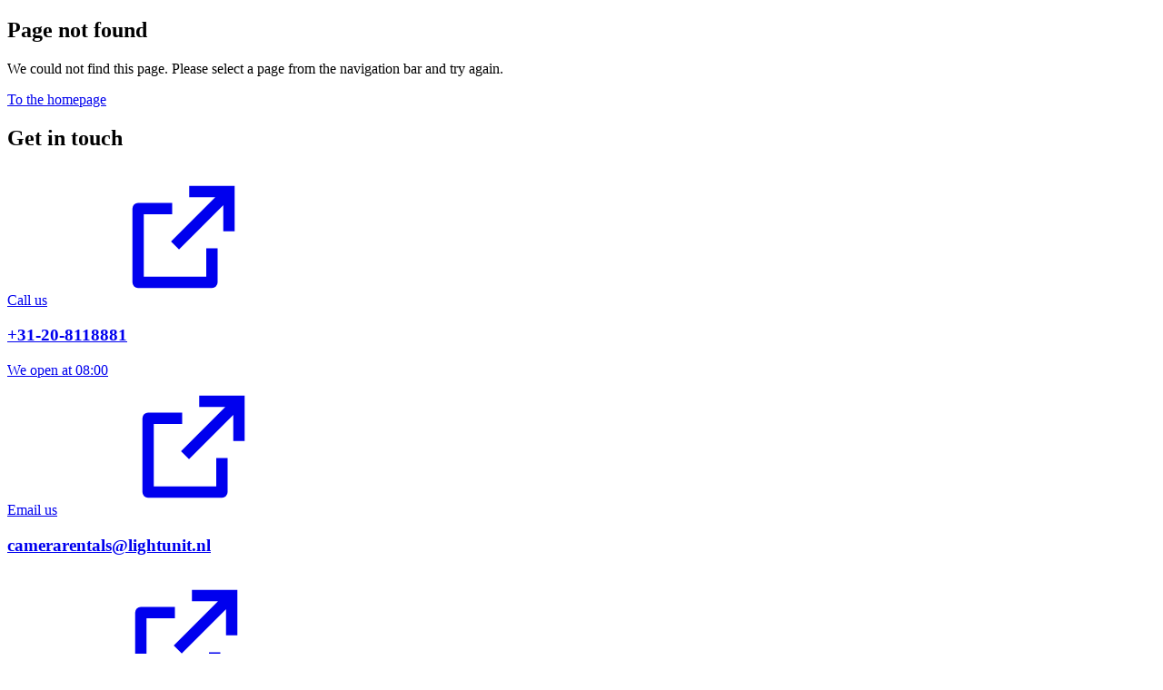

--- FILE ---
content_type: text/html; charset=UTF-8
request_url: https://www.camerarentals.nl/catalogue/tokina-cinema-atx-11-20mm-t2-9/
body_size: 607
content:
<!doctype html>
<html lang="en">

<head>
    <meta charset="UTF-8" />
    <meta name="author" content="Project Five" />
    <link rel="icon" type="image/svg+xml" href="/favicon.svg">
    <link rel="icon" type="image/png" href="/favicon.png">
    <meta name="viewport" content="width=device-width,initial-scale=1,viewport-fit=cover" />
  <script type="module" crossorigin src="/assets/main-CPMOeO3-.js"></script>
  <link rel="modulepreload" crossorigin href="/assets/style-CztsVBau.js">
  <link rel="modulepreload" crossorigin href="/assets/Section.vue_vue_type_script_setup_true_lang-CQ0gSvWD.js">
  <link rel="stylesheet" crossorigin href="/assets/style-BXcqbQWQ.css">
  <link rel="stylesheet" crossorigin href="/assets/main-DosQGBn8.css">
</head>

<body>
    <div id="app"></div>
</body>

</html>

--- FILE ---
content_type: text/css; charset=UTF-8
request_url: https://www.camerarentals.nl/assets/style-BXcqbQWQ.css
body_size: 11629
content:
/*! tailwindcss v4.1.14 | MIT License | https://tailwindcss.com */@layer properties{@supports (((-webkit-hyphens:none)) and (not (margin-trim:inline))) or ((-moz-orient:inline) and (not (color:rgb(from red r g b)))){*,:before,:after,::backdrop{--tw-scroll-snap-strictness:proximity;--tw-border-style:solid;--tw-leading:initial;--tw-font-weight:initial;--tw-shadow:0 0 #0000;--tw-shadow-color:initial;--tw-shadow-alpha:100%;--tw-inset-shadow:0 0 #0000;--tw-inset-shadow-color:initial;--tw-inset-shadow-alpha:100%;--tw-ring-color:initial;--tw-ring-shadow:0 0 #0000;--tw-inset-ring-color:initial;--tw-inset-ring-shadow:0 0 #0000;--tw-ring-inset:initial;--tw-ring-offset-width:0px;--tw-ring-offset-color:#fff;--tw-ring-offset-shadow:0 0 #0000;--tw-space-y-reverse:0;--tw-gradient-position:initial;--tw-gradient-from:#0000;--tw-gradient-via:#0000;--tw-gradient-to:#0000;--tw-gradient-stops:initial;--tw-gradient-via-stops:initial;--tw-gradient-from-position:0%;--tw-gradient-via-position:50%;--tw-gradient-to-position:100%;--tw-outline-style:solid;--tw-blur:initial;--tw-brightness:initial;--tw-contrast:initial;--tw-grayscale:initial;--tw-hue-rotate:initial;--tw-invert:initial;--tw-opacity:initial;--tw-saturate:initial;--tw-sepia:initial;--tw-drop-shadow:initial;--tw-drop-shadow-color:initial;--tw-drop-shadow-alpha:100%;--tw-drop-shadow-size:initial;--tw-translate-x:0;--tw-translate-y:0;--tw-translate-z:0;--tw-backdrop-blur:initial;--tw-backdrop-brightness:initial;--tw-backdrop-contrast:initial;--tw-backdrop-grayscale:initial;--tw-backdrop-hue-rotate:initial;--tw-backdrop-invert:initial;--tw-backdrop-opacity:initial;--tw-backdrop-saturate:initial;--tw-backdrop-sepia:initial;--tw-duration:initial;--tw-tracking:initial;--tw-ease:initial;--tw-mask-linear:linear-gradient(#fff,#fff);--tw-mask-radial:linear-gradient(#fff,#fff);--tw-mask-conic:linear-gradient(#fff,#fff);--tw-mask-left:linear-gradient(#fff,#fff);--tw-mask-right:linear-gradient(#fff,#fff);--tw-mask-bottom:linear-gradient(#fff,#fff);--tw-mask-top:linear-gradient(#fff,#fff);--tw-mask-right-from-position:0%;--tw-mask-right-to-position:100%;--tw-mask-right-from-color:black;--tw-mask-right-to-color:transparent}}}@font-face{font-family:InterVariable;font-style:normal;font-weight:100 900;font-display:swap;src:url(/fonts/InterVariable.woff2)format("woff2")}@layer base{.modal__parent{z-index:9998;outline-offset:2px;outline:2px solid #0000;justify-content:center;align-items:flex-end;transition-property:opacity;transition-duration:.15s;transition-timing-function:cubic-bezier(.4,0,.2,1);display:flex;position:fixed;inset:0}.modal__parent.modal__mask{overscroll-behavior:contain;background-color:#0006}.modal__parent:not(.modal__mask){pointer-events:none}.modal__parent:not(.modal__mask) .modal{pointer-events:auto}.modal{--tw-shadow:0 20px 25px -5px #0000001a,0 8px 10px -6px #0000001a;--tw-shadow-colored:0 20px 25px -5px var(--tw-shadow-color),0 8px 10px -6px var(--tw-shadow-color);width:100%;max-height:80vh;box-shadow:var(--tw-ring-offset-shadow,0 0 #0000),var(--tw-ring-shadow,0 0 #0000),var(--tw-shadow);overscroll-behavior:contain;outline:none;margin:0;transition-property:all;transition-duration:.15s;transition-timing-function:cubic-bezier(.4,0,.2,1);position:relative;overflow:hidden auto}@media (min-width:640px){.modal{max-height:100%}.modal--top-center{align-items:flex-start}.modal--center,.modal--center-center{align-items:center}.modal--center .modal,.modal--center-center .modal{max-height:80vh}.modal--top-left{justify-content:flex-start;align-items:flex-start}.modal--center-left{justify-content:flex-start;align-items:center}.modal--bottom-left{justify-content:flex-start}.modal--top-right{justify-content:flex-end;align-items:flex-start}.modal--center-right{justify-content:flex-end;align-items:center}.modal--bottom-right{justify-content:flex-end}.modal--sidebar-left{justify-content:flex-start;align-items:stretch}.modal--sidebar-right{justify-content:flex-end;align-items:stretch}}*,:after,:before,::backdrop{box-sizing:border-box;border:0 solid;margin:0;padding:0}::file-selector-button{box-sizing:border-box;border:0 solid;margin:0;padding:0}html,:host{-webkit-text-size-adjust:100%;tab-size:4;line-height:1.5;font-family:var(--default-font-family,ui-sans-serif,system-ui,sans-serif,"Apple Color Emoji","Segoe UI Emoji","Segoe UI Symbol","Noto Color Emoji");font-feature-settings:var(--default-font-feature-settings,normal);font-variation-settings:var(--default-font-variation-settings,normal);-webkit-tap-highlight-color:transparent}hr{height:0;color:inherit;border-top-width:1px}abbr:where([title]){-webkit-text-decoration:underline dotted;text-decoration:underline dotted}h1,h2,h3,h4,h5,h6{font-size:inherit;font-weight:inherit}a{color:inherit;-webkit-text-decoration:inherit;text-decoration:inherit}b,strong{font-weight:bolder}code,kbd,samp,pre{font-family:var(--default-mono-font-family,ui-monospace,SFMono-Regular,Menlo,Monaco,Consolas,"Liberation Mono","Courier New",monospace);font-feature-settings:var(--default-mono-font-feature-settings,normal);font-variation-settings:var(--default-mono-font-variation-settings,normal);font-size:1em}small{font-size:80%}sub,sup{vertical-align:baseline;font-size:75%;line-height:0;position:relative}sub{bottom:-.25em}sup{top:-.5em}table{text-indent:0;border-color:inherit;border-collapse:collapse}:-moz-focusring{outline:auto}progress{vertical-align:baseline}summary{display:list-item}ol,ul,menu{list-style:none}img,svg,video,canvas,audio,iframe,embed,object{vertical-align:middle;display:block}img,video{max-width:100%;height:auto}button,input,select,optgroup,textarea{font:inherit;font-feature-settings:inherit;font-variation-settings:inherit;letter-spacing:inherit;color:inherit;opacity:1;background-color:#0000;border-radius:0}::file-selector-button{font:inherit;font-feature-settings:inherit;font-variation-settings:inherit;letter-spacing:inherit;color:inherit;opacity:1;background-color:#0000;border-radius:0}:where(select:is([multiple],[size])) optgroup{font-weight:bolder}:where(select:is([multiple],[size])) optgroup option{padding-inline-start:20px}::file-selector-button{margin-inline-end:4px}::placeholder{opacity:1}@supports (not ((-webkit-appearance:-apple-pay-button))) or (contain-intrinsic-size:1px){::placeholder{color:currentColor}@supports (color:color-mix(in lab,red,red)){::placeholder{color:color-mix(in oklab,currentcolor 50%,transparent)}}}textarea{resize:vertical}::-webkit-search-decoration{-webkit-appearance:none}::-webkit-date-and-time-value{min-height:1lh;text-align:inherit}::-webkit-datetime-edit{display:inline-flex}::-webkit-datetime-edit-fields-wrapper{padding:0}::-webkit-datetime-edit{padding-block:0}::-webkit-datetime-edit-year-field{padding-block:0}::-webkit-datetime-edit-month-field{padding-block:0}::-webkit-datetime-edit-day-field{padding-block:0}::-webkit-datetime-edit-hour-field{padding-block:0}::-webkit-datetime-edit-minute-field{padding-block:0}::-webkit-datetime-edit-second-field{padding-block:0}::-webkit-datetime-edit-millisecond-field{padding-block:0}::-webkit-datetime-edit-meridiem-field{padding-block:0}::-webkit-calendar-picker-indicator{line-height:1}:-moz-ui-invalid{box-shadow:none}button,input:where([type=button],[type=reset],[type=submit]){appearance:button}::file-selector-button{appearance:button}::-webkit-inner-spin-button{height:auto}::-webkit-outer-spin-button{height:auto}[hidden]:where(:not([hidden=until-found])){display:none!important}*,:after,:before{border-color:var(--color-gray-200,currentcolor)}:root{--color-inverted-cloud-dancer:#0f1116;--color-tetsu-kon-blue:#17184b;--color-intergalactic-highway:#273287;--color-light-violet:#a6c4bc;--color-light-unit-yellow:#ffdf30;--color-nordic-breeze:#d3dde7;--color-cloud-dancer:#f0eee9;--color-noble-black:#202125;--color-pale-cashmere:#f4f0eb;--color-cinnamon-ice:#dbbaa7;--color-blue-estate:#3c4884;--color-wahoo:#272d4f;--token-primary:var(--color-inverted-cloud-dancer);--token-secondary:var(--color-tetsu-kon-blue);--token-tertiary:var(--color-noble-black);--token-accent:var(--color-light-violet);--token-highlight:var(--color-light-unit-yellow);--token-neutral:#d6d5d2;--token-bg:#ebeae5;--color-tertiary-primary:var(--color-cloud-dancer);--color-tertiary-secondary:var(--color-nordic-breeze);--token-success:#22c55e;--token-success-theme:#dcfce7;--token-error:#ef4444;--token-error-theme:#fee2e2;--token-info:#3b82f6;--token-info-theme:#dbeafe;--token-warning:#f97316;--token-warning-theme:#ffedd5;--input-border-radius:calc(var(--spacing)*1)}html{scroll-behavior:smooth;background-color:var(--color-bg);height:100%;font-family:var(--font-sans);color:var(--color-primary);-webkit-font-smoothing:antialiased;-moz-osx-font-smoothing:grayscale}body{scroll-behavior:smooth;height:100%;overflow:hidden scroll}#app{flex-direction:column;min-height:100%;display:flex;position:relative}main{flex-grow:1;width:100%}.ellipsis{text-overflow:ellipsis;white-space:nowrap;overflow:hidden}.rt-content a:not(.btn){font-variation-settings:'"wght" 500';font-weight:500}.rt-content a:not(.btn).italic{font-variation-settings:'"slnt" 1, "wght" 500'}.rt-content a:not(.btn){--tw-font-weight:var(--font-weight-medium);font-weight:var(--font-weight-medium);color:var(--color-secondary);text-underline-offset:2px;transition-property:all;transition-timing-function:var(--tw-ease,var(--default-transition-timing-function));transition-duration:var(--tw-duration,var(--default-transition-duration));text-decoration-line:underline}@media (hover:hover){.rt-content a:not(.btn):hover{text-underline-offset:4px}}h1,h2,h3,.text-h3{font-family:var(--font-title)}h1{font-size:var(--text-3xl);line-height:var(--tw-leading,var(--text-3xl--line-height));font-variation-settings:'"wght" 400';font-weight:400}h1.italic{font-variation-settings:'"slnt" 1, "wght" 400'}h1{--tw-font-weight:var(--font-weight-normal);font-weight:var(--font-weight-normal)}@media (min-width:48rem){h1{font-size:var(--text-5xl);line-height:var(--tw-leading,var(--text-5xl--line-height));letter-spacing:var(--tw-tracking,var(--text-5xl--letter-spacing))}}h2{font-size:var(--text-2xl);line-height:var(--tw-leading,var(--text-2xl--line-height));letter-spacing:var(--tw-tracking,var(--text-2xl--letter-spacing));font-variation-settings:'"wght" 400';font-weight:400}h2.italic{font-variation-settings:'"slnt" 1, "wght" 400'}h2{--tw-font-weight:var(--font-weight-normal);font-weight:var(--font-weight-normal)}@media (min-width:48rem){h2{font-size:var(--text-4xl);line-height:var(--tw-leading,var(--text-4xl--line-height))}}h3,.text-h3{font-size:var(--text-lg);line-height:var(--tw-leading,var(--text-lg--line-height));font-variation-settings:'"wght" 600';font-weight:600;--tw-leading:var(--leading-tight)!important;line-height:var(--leading-tight)!important}:is(h3,.text-h3).italic{font-variation-settings:'"slnt" 1, "wght" 600'}h3,.text-h3{--tw-font-weight:var(--font-weight-semibold);font-weight:var(--font-weight-semibold)}@media (min-width:40rem){h3,.text-h3{font-size:var(--text-xl);line-height:var(--tw-leading,var(--text-xl--line-height))}}i,em{font-variation-settings:'"slnt" 1';font-style:italic}strong{font-variation-settings:'"wght" 600';font-weight:600}strong.italic{font-variation-settings:'"slnt" 1, "wght" 600'}strong{--tw-font-weight:var(--font-weight-semibold);font-weight:var(--font-weight-semibold)}h1 strong,h2 strong,h3 strong{padding-inline:calc(var(--spacing)*2);border-radius:.25rem;display:inline-flex;position:relative;--tw-leading:1!important;font-variation-settings:'"wght" 700'!important;font-weight:700!important;line-height:1!important}:is(h1 strong,h2 strong,h3 strong).italic{font-variation-settings:'"slnt" 1, "wght" 700'!important}h1 strong,h2 strong,h3 strong{transition-property:color,background-color,border-color,outline-color,text-decoration-color,fill,stroke,--tw-gradient-from,--tw-gradient-via,--tw-gradient-to;transition-timing-function:var(--tw-ease,var(--default-transition-timing-function));transition-duration:var(--tw-duration,var(--default-transition-duration));--tw-duration:.5s;transition-duration:.5s;transition-delay:.5s;--tw-font-weight:var(--font-weight-bold)!important;font-weight:var(--font-weight-bold)!important}:is(h1 strong,h2 strong,h3 strong):before,:is(h1 strong,h2 strong,h3 strong):after{width:calc(var(--spacing)*4);height:calc(var(--spacing)*4);border-color:var(--color-highlight);position:absolute}@supports (color:color-mix(in lab,red,red)){:is(h1 strong,h2 strong,h3 strong):before,:is(h1 strong,h2 strong,h3 strong):after{border-color:color-mix(in oklab,var(--color-highlight)60%,transparent)}}:is(h1 strong,h2 strong,h3 strong):before{content:"";bottom:calc(var(--spacing)*0);left:calc(var(--spacing)*0);border-bottom-style:var(--tw-border-style);border-bottom-width:2px;border-left-style:var(--tw-border-style);border-left-width:2px;border-bottom-left-radius:.25rem}:is(h1 strong,h2 strong,h3 strong):after{content:"";top:calc(var(--spacing)*0);right:calc(var(--spacing)*0);border-top-style:var(--tw-border-style);border-top-width:2px;border-right-style:var(--tw-border-style);border-right-width:2px;border-top-right-radius:.25rem}.inview h1 strong,.inview h2 strong,.inview h3 strong{color:var(--color-highlight)}:is(.inview h1 strong,.inview h2 strong,.inview h3 strong):before,:is(.inview h1 strong,.inview h2 strong,.inview h3 strong):after{animation:.5s .5s both size}@keyframes size{0%{opacity:0;width:0;height:0}}.bg-tertiary,.bg-dark-gradient{--color-primary:var(--color-cloud-dancer)!important;--color-secondary:var(--color-nordic-breeze)!important}:is(.bg-tertiary,.bg-dark-gradient) .text-tertiary{--color-tertiary:var(--color-cloud-dancer)}:is(.bg-tertiary,.bg-dark-gradient) .bg-bg{--color-primary:var(--color-inverted-cloud-dancer);--color-secondary:var(--color-tetsu-kon-blue)}:is(.bg-tertiary,.bg-dark-gradient) .bg-bg .text-tertiary{--color-tertiary:var(--color-intergalactic-highway)}}@layer theme{:root,:host{--font-sans:InterVariable,-apple-system,BlinkMacSystemFont,"Segoe UI",Roboto,Oxygen-Sans,Ubuntu,Cantarell,"Helvetica Neue",sans-serif;--font-mono:ui-monospace,SFMono-Regular,Menlo,Monaco,Consolas,"Liberation Mono","Courier New",monospace;--color-red-100:oklch(93.6% .032 17.717);--color-red-500:oklch(63.7% .237 25.331);--color-red-600:oklch(57.7% .245 27.325);--color-amber-500:oklch(76.9% .188 70.08);--color-green-500:oklch(72.3% .219 149.579);--color-blue-500:oklch(62.3% .214 259.815);--color-rose-500:oklch(64.5% .246 16.439);--color-gray-200:oklch(92.8% .006 264.531);--color-black:#000;--color-white:#fff;--spacing:.25rem;--breakpoint-lg:64rem;--breakpoint-xl:80rem;--breakpoint-2xl:96rem;--container-md:28rem;--text-xs:.75rem;--text-xs--line-height:calc(1/.75);--text-sm:.875rem;--text-sm--line-height:calc(1.25/.875);--text-base:1rem;--text-base--line-height: 1.5 ;--text-lg:1.125rem;--text-lg--line-height:calc(1.75/1.125);--text-xl:1.25rem;--text-xl--line-height:calc(1.75/1.25);--text-2xl:1.5rem;--text-2xl--line-height:1;--text-3xl:1.875rem;--text-3xl--line-height: 1.2 ;--text-4xl:2.25rem;--text-4xl--line-height:calc(2.5/2.25);--text-5xl:2.75rem;--text-5xl--line-height:1;--text-6xl:3.75rem;--text-6xl--line-height:.9;--text-7xl:4.5rem;--text-7xl--line-height:1;--font-weight-normal:400;--font-weight-medium:500;--font-weight-semibold:600;--font-weight-bold:700;--tracking-tight:-.025em;--leading-tight:1.25;--leading-snug:1.375;--leading-normal:1.5;--radius-md:.375rem;--radius-lg:.5rem;--radius-xl:.75rem;--radius-2xl:1rem;--ease-in-out:cubic-bezier(.4,0,.2,1);--animate-spin:spin 1s linear infinite;--animate-pulse:pulse 2s cubic-bezier(.4,0,.6,1)infinite;--blur-xs:4px;--aspect-video:16/9;--default-transition-duration:.15s;--default-transition-timing-function:cubic-bezier(.4,0,.2,1);--default-font-family:var(--font-sans);--default-mono-font-family:var(--font-mono);--color-primary:var(--token-primary);--color-secondary:var(--token-secondary);--color-tertiary:var(--token-tertiary);--color-accent:var(--token-accent);--color-highlight:var(--token-highlight);--color-neutral:var(--token-neutral);--color-bg:var(--token-bg);--color-border:var(--token-tertiary)}@supports (color:color-mix(in lab,red,red)){:root,:host{--color-border:color-mix(in oklab,var(--token-tertiary)30%,transparent)}}:root,:host{--color-success-light:var(--token-success-theme);--color-error:var(--token-error);--color-error-light:var(--token-error-theme);--font-title:InterVariable,SatoshiVariable,-apple-system,BlinkMacSystemFont,"Segoe UI",Roboto,Oxygen-Sans,Ubuntu,Cantarell,"Helvetica Neue",sans-serif;--text-2xl--letter-spacing:0;--text-5xl--letter-spacing:-.025em;--text-6xl--letter-spacing:-.025em}}@layer components{header>div{align-items:center;gap:calc(var(--spacing)*2);grid-template-columns:1fr auto;display:grid}@media (min-width:40rem){header>div{grid-template-columns:1fr auto auto}}.btn{--btn-text:var(--token-primary);--btn-bg:var(--token-secondary);cursor:pointer;border-radius:var(--radius-xl);border-style:var(--tw-border-style);background-color:var(--btn-bg);padding-block:calc(var(--spacing)*0);font-variation-settings:'"wght" 500';border-width:1px;border-color:#0000;flex-shrink:0;justify-content:center;align-items:center;font-weight:500;display:inline-flex;position:relative;--tw-leading:1!important;line-height:1!important}.btn.italic{font-variation-settings:'"slnt" 1, "wght" 500'}.btn{--tw-font-weight:var(--font-weight-medium);font-weight:var(--font-weight-medium);--tw-tracking:var(--tracking-tight);letter-spacing:var(--tracking-tight);white-space:nowrap;color:var(--btn-text);transition-property:all;transition-timing-function:var(--tw-ease,var(--default-transition-timing-function));transition-duration:var(--tw-duration,var(--default-transition-duration));--tw-duration:.15s;--tw-ease:var(--ease-in-out);transition-duration:.15s;transition-timing-function:var(--ease-in-out);--tw-outline-style:none;outline-style:none}.btn:focus-visible{--tw-ring-shadow:var(--tw-ring-inset,)0 0 0 calc(2px + var(--tw-ring-offset-width))var(--tw-ring-color,currentcolor);box-shadow:var(--tw-inset-shadow),var(--tw-inset-ring-shadow),var(--tw-ring-offset-shadow),var(--tw-ring-shadow),var(--tw-shadow);--tw-ring-color:var(--btn-bg);--tw-ring-offset-width:1px;--tw-ring-offset-shadow:var(--tw-ring-inset,)0 0 0 var(--tw-ring-offset-width)var(--tw-ring-offset-color);--tw-outline-style:none;outline-style:none}.btn[disabled]{pointer-events:none;opacity:.5}.btn.-multiline{height:auto;min-height:calc(var(--spacing)*10)}.btn.-multiline .btn__label{--tw-leading:var(--leading-tight);line-height:var(--leading-tight);white-space:normal}.btn .btn__label{min-width:calc(var(--spacing)*1)}.btn[badge]:after{content:"";top:calc(var(--spacing)*-.5);right:calc(var(--spacing)*-.5);height:calc(var(--spacing)*2.5);width:calc(var(--spacing)*2.5);border-style:var(--tw-border-style);border-width:2px;border-color:var(--color-bg);background-color:var(--color-highlight);border-radius:3.40282e38px;position:absolute}.btn[badge][bluebadge=true]:after{background-color:var(--color-primary)}.btn[loading]{pointer-events:none;color:#0000!important}.btn[loading]:before{content:"";aspect-ratio:1;width:calc(var(--spacing)*5);animation:var(--animate-spin);border-style:var(--tw-border-style);border-width:2px;border-color:var(--color-border);border-top-color:var(--color-primary);border-radius:3.40282e38px;position:absolute}.btn.btn-normal{height:calc(var(--spacing)*10);gap:calc(var(--spacing)*2);padding-inline:calc(var(--spacing)*4);font-size:var(--text-base);line-height:var(--tw-leading,var(--text-base--line-height))}.btn.btn-normal:not(.btn-icon):has(svg){padding-left:calc(var(--spacing)*3)}.btn.btn-normal>svg{width:18px;height:18px}.btn.btn-sm{height:calc(var(--spacing)*8);gap:calc(var(--spacing)*1.5);padding-inline:calc(var(--spacing)*2.5);font-size:var(--text-base);line-height:var(--tw-leading,var(--text-base--line-height))}.btn.btn-sm:not(.btn-icon):has(svg){padding-left:calc(var(--spacing)*2.5)}.btn.btn-sm>svg{width:15px;height:15px}.btn.btn-xs{height:calc(var(--spacing)*8);gap:calc(var(--spacing)*1.5);padding-inline:calc(var(--spacing)*2.5);font-size:var(--text-base);line-height:var(--tw-leading,var(--text-base--line-height))}.btn.btn-xs:not(.btn-icon):has(svg){padding-left:calc(var(--spacing)*2.5)}.btn.btn-xs>svg{width:12px;height:12px}.btn.btn-lg{height:calc(var(--spacing)*12);gap:calc(var(--spacing)*3);padding-inline:calc(var(--spacing)*6);font-size:var(--text-lg);line-height:var(--tw-leading,var(--text-lg--line-height))}.btn.btn-lg:not(.btn-icon):has(svg){padding-left:calc(var(--spacing)*4)}.btn.btn-lg>svg{width:24px;height:24px}.btn.btn-xl{height:calc(var(--spacing)*14);gap:calc(var(--spacing)*4);padding-inline:calc(var(--spacing)*8);font-size:var(--text-xl);line-height:var(--tw-leading,var(--text-xl--line-height))}.btn.btn-xl:not(.btn-icon):has(svg){padding-left:calc(var(--spacing)*5)}.btn.btn-xl>svg{width:28px;height:28px}.btn.btn-icon-sm>svg{width:15px;height:15px}.btn.btn-icon-xs>svg{width:12px;height:12px}.btn.btn-dark{--btn-text:var(--color-cloud-dancer);--btn-bg:var(--color-noble-black);border-color:var(--color-neutral)}.btn.btn-dark:hover{--btn-bg:var(--color-tetsu-kon-blue)}.btn.btn-highlight{--btn-bg:var(--token-highlight);--btn-text:var(--color-intergalactic-highway);border-color:var(--color-highlight)}.btn.btn-highlight:hover{--btn-bg:var(--token-neutral)}.btn.btn-highlight[badge]:after{background-color:var(--color-intergalactic-highway)}.btn.btn-outline,.btn.btn-ghost{--btn-bg:transparent}:is(.btn.btn-outline,.btn.btn-ghost):focus-visible{--tw-ring-color:var(--color-secondary)}:is(.btn.btn-outline,.btn.btn-ghost):hover{--btn-bg:var(--token-neutral);--btn-text:var(--color-tetsu-kon-blue)}.btn.btn-outline,.btn.btn-outline-bg{border-color:var(--color-secondary)}@supports (color:color-mix(in lab,red,red)){.btn.btn-outline,.btn.btn-outline-bg{border-color:color-mix(in oklab,var(--color-secondary)50%,transparent)}}.btn.btn-outline-bg{background-color:var(--color-bg)}.btn.btn-ghost{border-color:#0000}.btn svg{flex-shrink:0}.btn.btn-icon{aspect-ratio:1;padding-inline:calc(var(--spacing)*0)}.btn.btn-icon-right{flex-direction:row-reverse}.btn.btn-icon-right svg{margin-right:calc(var(--spacing)*-1);margin-left:calc(var(--spacing)*0)}.btn .btn-delete{inset:calc(var(--spacing)*0);z-index:10;--tw-translate-y:calc(var(--spacing)*0);translate:var(--tw-translate-x)var(--tw-translate-y);background-color:var(--color-error-light);position:absolute}@supports (color:color-mix(in lab,red,red)){.btn .btn-delete{background-color:color-mix(in oklab,var(--color-error-light)70%,transparent)}}.btn .btn-delete{text-align:center;font-size:var(--text-3xl);line-height:var(--tw-leading,var(--text-3xl--line-height));--tw-leading:calc(var(--spacing)*7);line-height:calc(var(--spacing)*7);font-variation-settings:'"wght" 600';font-weight:600}.btn .btn-delete.italic{font-variation-settings:'"slnt" 1, "wght" 600'}.btn .btn-delete{--tw-font-weight:var(--font-weight-semibold);font-weight:var(--font-weight-semibold);color:var(--color-error);transition-property:all;transition-timing-function:var(--tw-ease,var(--default-transition-timing-function));transition-duration:var(--tw-duration,var(--default-transition-duration))}@starting-style{.btn .btn-delete{transform:translateY(100%)}}.btn select{height:100%;width:calc(var(--spacing)*12);padding-left:calc(var(--spacing)*2);--tw-outline-style:none;outline-style:none}.btn select:focus{outline:none}.btn:has(select){gap:calc(var(--spacing)*0)!important;padding-right:calc(var(--spacing)*2)!important}.btn:has(select) .btn__label{height:100%}fieldset label{margin-bottom:calc(var(--spacing)*1);font-variation-settings:'"wght" 500';font-weight:500;display:block}fieldset label.italic{font-variation-settings:'"slnt" 1, "wght" 500'}fieldset label{--tw-font-weight:var(--font-weight-medium);font-weight:var(--font-weight-medium);color:var(--color-secondary)}fieldset .input:not([type=checkbox]){width:100%}textarea.input{height:calc(var(--spacing)*40);padding-block:calc(var(--spacing)*2)}.input-sm{height:calc(var(--spacing)*6);padding-inline:calc(var(--spacing)*2.5);font-size:var(--text-base);line-height:var(--tw-leading,var(--text-base--line-height))}div.input{padding-inline:calc(var(--spacing)*0)}div.input:focus-within{--tw-ring-shadow:var(--tw-ring-inset,)0 0 0 calc(2px + var(--tw-ring-offset-width))var(--tw-ring-color,currentcolor);box-shadow:var(--tw-inset-shadow),var(--tw-inset-ring-shadow),var(--tw-ring-offset-shadow),var(--tw-ring-shadow),var(--tw-shadow)}.input-ghost{box-shadow:none!important}.datevuewer{--datevuewer-bg:#fff;--datevuewer-header-bg:var(--token-bg);--datevuewer-hover-bg:var(--token-neutral);--datevuewer-hover-color:var(--token-primary);--datevuewer-special-bg:var(--token-bg);--datevuewer-special-color:var(--token-primary);--datevuewer-selected-bg:var(--token-tertiary);--datevuewer-selected-color:#fff;--datevuewer-danger-bg:var(--token-error);--datevuewer-danger-color:#fff;--datevuewer-border-color:var(--token-border);--datevuewer-border-radius-picker:var(--borderRadius-2xl);--datevuewer-primary:var(--token-primary);--datevuewer-secondary:var(--token-secondary);--datevuewer-tertiary:var(--token-tertiary);--datevuewer-fontsize:1rem;--datevuewer-fontsize-small:.8rem;--datevuewer-header-height:calc(var(--spacing)*10);--datevuewer-size-1:.4rem;--datevuewer-size-2:.8rem;--datevuewer-size-4:2.4rem;--datevuewer-shadow:0 calc(var(--datevuewer-size-1,var(--datevuewer-size-1))/2)var(--datevuewer-size-1,var(--datevuewer-size-1))#0000001a;--datevuewer-borderradius:var(--borderRadius-xl);--datevuewer-borderradius-selected:2rem;--datevuewer-input-border-width:.1rem;--datevuewer-input-bg:#fff;--datevuewer-readonly-bg:#ddd;--datevuewer-input-height:calc(var(--spacing)*10);--datevuewer-input-border-radius:var(--borderRadius-xl);--datevuewer-input-padding:calc(var(--spacing)*4)}.datevuewer .datevuewer__input--time{--datevuewer-input-padding:calc(var(--spacing)*2)!important;--datevuewer-timepicker-size:8rem!important}.tag{border-radius:var(--radius-2xl);padding-inline:calc(var(--spacing)*1.5);padding-block:calc(var(--spacing)*.5);font-size:var(--text-sm);line-height:var(--tw-leading,var(--text-sm--line-height));color:var(--color-primary)}.filter__label{margin-bottom:calc(var(--spacing)*0)}.filter__occurences{font-size:var(--text-sm);line-height:var(--tw-leading,var(--text-sm--line-height));font-variation-settings:'"wght" 400';font-weight:400}.filter__occurences.italic{font-variation-settings:'"slnt" 1, "wght" 400'}.filter__occurences{--tw-font-weight:var(--font-weight-normal);font-weight:var(--font-weight-normal);opacity:.7}.filter__option{min-height:calc(var(--spacing)*8);min-width:calc(var(--spacing)*1);cursor:pointer;border-radius:var(--radius-xl);--tw-leading:var(--leading-tight);line-height:var(--leading-tight);transition-property:all;transition-timing-function:var(--tw-ease,var(--default-transition-timing-function));transition-duration:var(--tw-duration,var(--default-transition-duration));align-items:center;display:flex}@media (hover:hover){.filter__option:hover{background-color:var(--color-neutral)}}.filter__option.is-selected{--color-primary:var(--color-cloud-dancer);--tw-gradient-position:to top left in oklab;background-image:linear-gradient(var(--tw-gradient-stops));--tw-gradient-from:var(--color-tetsu-kon-blue);--tw-gradient-to:var(--color-noble-black);--tw-gradient-stops:var(--tw-gradient-via-stops,var(--tw-gradient-position),var(--tw-gradient-from)var(--tw-gradient-from-position),var(--tw-gradient-to)var(--tw-gradient-to-position));color:var(--color-primary)}.filter__option:not(.is-selected){color:var(--color-secondary)}.sectionaccent{--sidepadding:calc(calc(100vw - var(--containerWidth))/2);align-items:center;column-gap:calc(var(--spacing)*8);row-gap:calc(var(--spacing)*4);padding:calc(var(--spacing)*4);grid-template-columns:repeat(1,minmax(0,1fr));display:grid}@media (min-width:48rem){.sectionaccent{padding-inline:calc(var(--spacing)*16)}}@media (min-width:64rem){.sectionaccent{grid-template-columns:repeat(2,minmax(0,1fr))}}@media (min-width:80rem){.sectionaccent{padding-left:var(--sidepadding)}}.sectionaccent.has-overlap{--overlap-width:25rem}@media (min-width:64rem){.sectionaccent.has-overlap{grid-template-columns:1fr var(--overlap-width)1fr;padding-block:calc(var(--spacing)*0);padding-right:calc(var(--spacing)*0);justify-items:stretch}}.sectionaccent.has-overlap>div:first-child{z-index:10;position:relative}@media (min-width:64rem){.sectionaccent.has-overlap>div:first-child{grid-column:1/span 2;grid-row-start:1}}.sectionaccent.has-overlap>:last-child{object-fit:cover;object-position:right;opacity:.8;display:none}@media (min-width:64rem){.sectionaccent.has-overlap>:last-child{--tw-mask-linear:var(--tw-mask-left),var(--tw-mask-right),var(--tw-mask-bottom),var(--tw-mask-top);--tw-mask-right:linear-gradient(to right,var(--tw-mask-right-from-color)var(--tw-mask-right-from-position),var(--tw-mask-right-to-color)var(--tw-mask-right-to-position));--tw-mask-right-from-color:transparent;-webkit-mask-image:var(--tw-mask-linear),var(--tw-mask-radial),var(--tw-mask-conic);mask-image:var(--tw-mask-linear),var(--tw-mask-radial),var(--tw-mask-conic);--tw-mask-right-to-color:var(--color-white);grid-column:2/span 2;grid-row-start:1;display:block;-webkit-mask-composite:source-in;mask-composite:intersect;-webkit-mask-source-type:alpha;mask-mode:alpha}}@media (min-width:48rem){.sectionaccent:not(.has-overlap){grid-template-columns:60% auto}}@media (min-width:64rem){.sectionaccent:not(.has-overlap){padding-block:calc(var(--spacing)*12)}}@media (min-width:80rem){.sectionaccent:not(.has-overlap){padding-right:var(--sidepadding)}}.actiontiles-neutral a.border-bg,.actiontiles-neutral div.border-bg{background-color:var(--color-neutral)}.input-address .input-address-field{gap:calc(var(--spacing)*1)}.input-address .multiselect__trigger{border-radius:var(--radius-xl);border-style:var(--tw-border-style);font-size:var(--text-base);line-height:var(--tw-leading,var(--text-base--line-height));font-variation-settings:'"wght" 500';border-width:1px;border-color:#0000;font-weight:500;--tw-leading:1!important;line-height:1!important}.input-address .multiselect__trigger.italic{font-variation-settings:'"slnt" 1, "wght" 500'}.input-address .multiselect__trigger{--tw-font-weight:var(--font-weight-medium);font-weight:var(--font-weight-medium);--tw-ring-color:var(--color-intergalactic-highway);--tw-ring-offset-width:1px;--tw-ring-offset-shadow:var(--tw-ring-inset,)0 0 0 var(--tw-ring-offset-width)var(--tw-ring-offset-color);--tw-ring-offset-color:var(--color-bg);--tw-outline-style:none;outline-style:none}.input-address .multiselect__trigger:focus-visible{--tw-outline-style:none;outline-style:none}.input-address .multiselect__trigger{transition-property:all;transition-timing-function:var(--tw-ease,var(--default-transition-timing-function));transition-duration:var(--tw-duration,var(--default-transition-duration))}.input-address .multiselect__trigger.input:not([type=checkbox]){height:calc(var(--spacing)*10);padding-inline:calc(var(--spacing)*4)}.input-address .multiselect__trigger:not(.input-ghost){border-color:var(--color-border);background-color:var(--color-white)}.input-address .multiselect__trigger:not(.input-ghost):focus-visible{--tw-ring-shadow:var(--tw-ring-inset,)0 0 0 calc(2px + var(--tw-ring-offset-width))var(--tw-ring-color,currentcolor);box-shadow:var(--tw-inset-shadow),var(--tw-inset-ring-shadow),var(--tw-ring-offset-shadow),var(--tw-ring-shadow),var(--tw-shadow)}.input-address .multiselect__trigger[type=checkbox]{aspect-ratio:1;appearance:none;padding-inline:calc(var(--spacing)*0);background-repeat:no-repeat;flex-shrink:0}.input-address .multiselect__trigger[type=checkbox].input-sm{border-radius:var(--radius-lg)}.input-address .multiselect__trigger[type=checkbox]:checked{background-image:url("data:image/svg+xml,%3csvg viewBox='0 0 16 16' fill='white' xmlns='http://www.w3.org/2000/svg'%3e%3cpath d='M12.207 4.793a1 1 0 010 1.414l-5 5a1 1 0 01-1.414 0l-2-2a1 1 0 011.414-1.414L6.5 9.086l4.293-4.293a1 1 0 011.414 0z'/%3e%3c/svg%3e");background-color:var(--color-tertiary)}.input-address .multiselect__trigger[type=checkbox]:not(:checked):hover{background-color:var(--color-neutral)}.input-address .multiselect__trigger{text-align:left;width:100%;padding-left:calc(var(--spacing)*4)!important}.sidescroller-4{--scrollminwidth:80vw;--scrollminwidth-sm:20rem;--scrollminwidth-lg:20rem;--scrollminwidth-xl:20rem;--scrollcolumns:4}.sidescroller-3{--scrollminwidth:80vw;--scrollminwidth-sm:25rem;--scrollminwidth-lg:25rem;--scrollminwidth-xl:calc( calc(100% - 2rem) /3);--scrollcolumns:3}.sidescroller-6{--scrollcolumns:6;--scrollgaps:calc(var(--scrollcolumns) - 1);--scrollminwidth:14rem;--scrollminwidth-sm:14rem;--scrollminwidth-lg:calc(calc(var(--containerWidth) - calc(var(--scrollgaps)*1rem))/var(--scrollcolumns));--scrollminwidth-xl:var(--scrollminwidth-lg)}.card{min-width:calc(var(--spacing)*40);border-radius:var(--radius-2xl);border-style:var(--tw-border-style);border-width:1px;border-color:var(--color-border);background-color:var(--color-bg);transition-property:all;transition-timing-function:var(--tw-ease,var(--default-transition-timing-function));transition-duration:var(--tw-duration,var(--default-transition-duration))}@starting-style{.card{opacity:0;transform:translateY(1rem)}}.modal{overflow:clip auto}.list__product{place-items:start;column-gap:calc(var(--spacing)*2);grid-template:"image title""image subtitle"1fr/3.6rem 1fr}.list__product .card__image{grid-area:image;width:100%;margin:0}.list__product h3{margin:calc(var(--spacing)*0);margin-bottom:calc(var(--spacing)*-1);-webkit-line-clamp:2;padding-bottom:calc(var(--spacing)*1);font-size:var(--text-xl);line-height:var(--tw-leading,var(--text-xl--line-height));-webkit-box-orient:vertical;grid-area:title;display:-webkit-box;overflow:hidden;--tw-leading:1!important;line-height:1!important}.list__product p{margin:calc(var(--spacing)*0);grid-area:subtitle;padding:calc(var(--spacing)*0)!important}.cart__product{place-items:start;column-gap:calc(var(--spacing)*4);grid-template-columns:6rem 1fr}@media (min-width:40rem){.cart__product{grid-template-columns:6rem 1fr auto}}.cart__product{grid-template-rows:repeat(5,auto);grid-template-areas:"image title""image subtitle""image price""image actions""choiceitems choiceitems"}@media (min-width:40rem){.cart__product{grid-template-rows:repeat(4,auto);grid-template-areas:"image title actions""image subtitle actions""image price actions""image choiceitems choiceitems"}}.cart__product .card__image{grid-area:image;width:100%}.cart__product h3{margin-bottom:calc(var(--spacing)*0);-webkit-line-clamp:2;padding-bottom:calc(var(--spacing)*1);-webkit-box-orient:vertical;grid-area:title;display:-webkit-box;overflow:hidden}.cart__product p{margin-top:calc(var(--spacing)*-1);margin-bottom:calc(var(--spacing)*0);grid-area:subtitle}.cart__product .card__actions{margin-top:calc(var(--spacing)*2);grid-area:actions}.cart__product .card__price{grid-area:price}.cart__product .card__choiceitems{margin-top:calc(var(--spacing)*4);grid-area:choiceitems}#filters[popover]{background-color:#0000;border-width:0;outline:none;width:100%;max-height:90vh;margin:0;padding:0;position:absolute;inset:auto 0 0}@media (min-width:40rem){#filters[popover]{padding-inline:calc(var(--spacing)*4)}}.dl{gap:calc(var(--spacing)*1);font-size:var(--text-sm);line-height:var(--tw-leading,var(--text-sm--line-height));color:var(--color-secondary);grid-template-columns:repeat(1,minmax(0,1fr));list-style-type:none;display:grid}.dl li{justify-content:space-between;align-items:baseline;display:flex}.dl li span:last-child{font-size:var(--text-base);line-height:var(--tw-leading,var(--text-base--line-height))}.rt-content{--rt-border-color:rgb(var(--color-primary)/10%);--rt-border-radius:24px;--rt-bg-neutral:rgb(var(--color-accent));--rt-size:4px;color:var(--color-secondary)}@media (min-width:64rem){.rt-content{font-size:var(--text-lg);line-height:var(--tw-leading,var(--text-lg--line-height))}}.rt-content h2{--tw-leading:var(--leading-snug);line-height:var(--leading-snug)}.rt-content h2:has(+img){margin-bottom:calc(var(--spacing)*2)}.rt-content.rt-items>*{order:3}.rt-content.rt-items>p:first-child{margin-top:calc(var(--spacing)*2);margin-bottom:calc(var(--spacing)*8);font-size:var(--text-xl);line-height:var(--tw-leading,var(--text-xl--line-height));--tw-leading:var(--leading-normal);line-height:var(--leading-normal);color:var(--color-secondary);order:1}@media (min-width:80rem){.rt-content.rt-items>p:first-child{width:110%}}@media (min-width:96rem){.rt-content.rt-items>p:first-child{width:115%}}.rt-content p{margin-block:calc(var(--spacing)*4)}.rt-content h2+p,.rt-content h3+p,.rt-content h4+p{margin-top:calc(var(--spacing)*2)}.rt-content ul,.rt-content ol{padding-left:0;list-style:inside none}:is(.rt-content ul,.rt-content ol) li{gap:calc(var(--rt-size)*2);display:flex}:is(.rt-content ul,.rt-content ol) li:before{content:"⚈";font-size:var(--text-lg);line-height:var(--tw-leading,var(--text-lg--line-height));color:var(--color-tertiary)}:is(.rt-content ul,.rt-content ol) p{min-width:1px;margin:0}:is(.rt-content ul,.rt-content ol) li:not(:last-child){margin-bottom:var(--rt-size)}.rt-content ol{counter-reset:list-item}.rt-content ol li:before{content:counter(list-item)". ";counter-increment:list-item}.rt-content img{border-radius:var(--radius-2xl);width:100%;height:auto}.rt-content div[data-youtube-video] iframe{aspect-ratio:var(--aspect-video);border-radius:var(--radius-2xl);--tw-border-style:none;border-style:none;width:100%;height:auto}.rt-content img[size=small],.rt-content img.custom-image-small,.rt-content div[data-youtube-video]:has(iframe[size=small]){max-width:min(20vw,200px)}.rt-content img[size=medium],.rt-content img.custom-image-medium,.rt-content div[data-youtube-video]:has(iframe[size=medium]){max-width:min(30vw,400px)}.rt-content img[float=none],.rt-content div[data-youtube-video]:has(iframe[float=none]){clear:both;margin-left:auto;margin-right:auto;display:block}.rt-content img[float=left],.rt-content img.custom-image-float-left,.rt-content div[data-youtube-video]:has(iframe[float=left]){float:left;clear:left;margin-right:1rem}.rt-content p:has(+img[float=left],+img.custom-image-float-left):before{content:"";clear:both;display:table}.rt-content img[float=right],.rt-content img.custom-image-float-right,.rt-content div[data-youtube-video]:has(iframe[float=right]){float:right;margin-left:1rem}.rt-content a{cursor:pointer;text-decoration:underline}.rt-content a[data-type=file]{border:1px solid var(--rt-border-color);background:var(--rt-bg-neutral);padding:var(--rt-size)calc(2*var(--rt-size));border-radius:var(--rt-size);margin-bottom:var(--rt-size);margin-right:var(--rt-size);text-decoration:none;display:inline-flex}.rt-content blockquote{border-top-right-radius:var(--radius-2xl);border-bottom-right-radius:var(--radius-2xl);border-left-style:var(--tw-border-style);border-left-width:4px;border-color:var(--color-tertiary);background-color:var(--color-neutral);padding-inline:calc(var(--spacing)*4);padding-block:calc(var(--spacing)*.5);margin:var(--rt-size)0}.rt-content hr{margin-block:calc(var(--spacing)*8);border-top-style:var(--tw-border-style);border-top-width:4px;border-color:var(--color-neutral)}.rt-content hr+p{margin-top:calc(var(--spacing)*0)}.rt-content pre,.rt-content code{background-color:var(--rt-bg-neutral);border-radius:var(--rt-size);line-height:1.1}.rt-content pre{padding:var(--rt-size)calc(var(--rt-size)*2)}.rt-content pre code{background-color:unset}}@layer utilities{.collapse{visibility:collapse}.invisible{visibility:hidden}.visible{visibility:visible}.absolute{position:absolute}.fixed{position:fixed}.relative{position:relative}.sticky{position:sticky}.inset-x-0{inset-inline:calc(var(--spacing)*0)}.inset-y-0{inset-block:calc(var(--spacing)*0)}.-top-1\.5{top:calc(var(--spacing)*-1.5)}.top-0{top:calc(var(--spacing)*0)}.top-4{top:calc(var(--spacing)*4)}.right-0\.5{right:calc(var(--spacing)*.5)}.right-2{right:calc(var(--spacing)*2)}.right-4{right:calc(var(--spacing)*4)}.bottom-1{bottom:calc(var(--spacing)*1)}.bottom-4{bottom:calc(var(--spacing)*4)}.-z-1{z-index:-1}.z-10{z-index:10}.z-50{z-index:50}.order-2{order:2}.wrapper{--max-width:calc(100% - calc(var(--spacing)*12));--containerWidth:min(100%,var(--max-width));--containerPadding:calc(var(--spacing)*6);--containerSide:calc((100% - var(--containerWidth))/2);grid-template-columns:minmax(var(--containerPadding),1fr)min(100%,var(--max-width))minmax(var(--containerPadding),1fr);align-content:start;align-items:start;width:100%;margin-left:auto;margin-right:auto;display:grid}.wrapper>*{grid-column:2}@media (min-width:640px){.wrapper{--max-width:640px}}@media (min-width:768px){.wrapper{--max-width:768px}}@media (min-width:1024px){.wrapper{--max-width:1024px}}@media (min-width:1280px){.wrapper{--max-width:1280px}}@media (min-width:1536px){.wrapper{--max-width:1536px}}.sidescroller{scroll-snap-type:x var(--tw-scroll-snap-strictness);--tw-scroll-snap-strictness:mandatory;grid-column:1/-1;grid-auto-columns:var(--scrollminwidth);grid-auto-flow:column;grid-template-columns:repeat(var(--scrollcolumns),var(--scrollminwidth));align-items:stretch;gap:calc(var(--spacing)*4);padding-inline:var(--containerPadding);padding-left:var(--containerSide);display:grid;overflow:auto clip}@media (min-width:40rem){.sidescroller{--scrollminwidth:var(--scrollminwidth-sm)}}@media (min-width:64rem){.sidescroller{--scrollminwidth:var(--scrollminwidth-lg)}}@media (min-width:80rem){.sidescroller{--scrollminwidth:var(--scrollminwidth-xl)}}.sidescroller .card{min-width:calc(var(--spacing)*1)}.col-span-2{grid-column:span 2/span 2}.col-span-full{grid-column:1/-1}.-mx-4{margin-inline:calc(var(--spacing)*-4)}.mx-auto{margin-inline:auto}.my-2{margin-block:calc(var(--spacing)*2)}.my-8{margin-block:calc(var(--spacing)*8)}.my-16{margin-block:calc(var(--spacing)*16)}.-mt-3{margin-top:calc(var(--spacing)*-3)}.-mt-4{margin-top:calc(var(--spacing)*-4)}.mt-0{margin-top:calc(var(--spacing)*0)}.mt-0\!{margin-top:calc(var(--spacing)*0)!important}.mt-1{margin-top:calc(var(--spacing)*1)}.mt-2{margin-top:calc(var(--spacing)*2)}.mt-4{margin-top:calc(var(--spacing)*4)}.mt-6{margin-top:calc(var(--spacing)*6)}.mt-8{margin-top:calc(var(--spacing)*8)}.mt-10{margin-top:calc(var(--spacing)*10)}.-mr-2{margin-right:calc(var(--spacing)*-2)}.mb-0\.5{margin-bottom:calc(var(--spacing)*.5)}.mb-1{margin-bottom:calc(var(--spacing)*1)}.mb-2{margin-bottom:calc(var(--spacing)*2)}.mb-3{margin-bottom:calc(var(--spacing)*3)}.mb-4{margin-bottom:calc(var(--spacing)*4)}.mb-6{margin-bottom:calc(var(--spacing)*6)}.mb-8{margin-bottom:calc(var(--spacing)*8)}.mb-12{margin-bottom:calc(var(--spacing)*12)}.mb-16{margin-bottom:calc(var(--spacing)*16)}.ml-2{margin-left:calc(var(--spacing)*2)}.ml-auto{margin-left:auto}.line-clamp-3{-webkit-line-clamp:3;-webkit-box-orient:vertical;display:-webkit-box;overflow:hidden}.block{display:block}.flex{display:flex}.grid{display:grid}.hidden{display:none}.inline-flex{display:inline-flex}.table{display:table}.input{border-radius:var(--radius-xl);border-style:var(--tw-border-style);font-size:var(--text-base);line-height:var(--tw-leading,var(--text-base--line-height));font-variation-settings:'"wght" 500';border-width:1px;border-color:#0000;font-weight:500;--tw-leading:1!important;line-height:1!important}.input.italic{font-variation-settings:'"slnt" 1, "wght" 500'}.input{--tw-font-weight:var(--font-weight-medium);font-weight:var(--font-weight-medium);--tw-ring-color:var(--color-intergalactic-highway);--tw-ring-offset-width:1px;--tw-ring-offset-shadow:var(--tw-ring-inset,)0 0 0 var(--tw-ring-offset-width)var(--tw-ring-offset-color);--tw-ring-offset-color:var(--color-bg);--tw-outline-style:none;outline-style:none}.input:focus-visible{--tw-outline-style:none;outline-style:none}.input{transition-property:all;transition-timing-function:var(--tw-ease,var(--default-transition-timing-function));transition-duration:var(--tw-duration,var(--default-transition-duration))}.input.input:not([type=checkbox]){height:calc(var(--spacing)*10);padding-inline:calc(var(--spacing)*4)}.input:not(.input-ghost){border-color:var(--color-border);background-color:var(--color-white)}.input:not(.input-ghost):focus-visible{--tw-ring-shadow:var(--tw-ring-inset,)0 0 0 calc(2px + var(--tw-ring-offset-width))var(--tw-ring-color,currentcolor);box-shadow:var(--tw-inset-shadow),var(--tw-inset-ring-shadow),var(--tw-ring-offset-shadow),var(--tw-ring-shadow),var(--tw-shadow)}.input[type=checkbox]{aspect-ratio:1;appearance:none;padding-inline:calc(var(--spacing)*0);background-repeat:no-repeat;flex-shrink:0}.input[type=checkbox].input-sm{border-radius:var(--radius-lg)}.input[type=checkbox]:checked{background-image:url("data:image/svg+xml,%3csvg viewBox='0 0 16 16' fill='white' xmlns='http://www.w3.org/2000/svg'%3e%3cpath d='M12.207 4.793a1 1 0 010 1.414l-5 5a1 1 0 01-1.414 0l-2-2a1 1 0 011.414-1.414L6.5 9.086l4.293-4.293a1 1 0 011.414 0z'/%3e%3c/svg%3e");background-color:var(--color-tertiary)}.input[type=checkbox]:not(:checked):hover{background-color:var(--color-neutral)}.aspect-2\/1{aspect-ratio:2}.aspect-10\/9{aspect-ratio:10/9}.aspect-16\/7{aspect-ratio:16/7}.aspect-76\/60{aspect-ratio:76/60}.aspect-\[1600\/464\]{aspect-ratio:1600/464}.aspect-square{aspect-ratio:1}.aspect-video{aspect-ratio:var(--aspect-video)}.size-3{width:calc(var(--spacing)*3);height:calc(var(--spacing)*3)}.size-4{width:calc(var(--spacing)*4);height:calc(var(--spacing)*4)}.size-5{width:calc(var(--spacing)*5);height:calc(var(--spacing)*5)}.size-full{width:100%;height:100%}.h-3{height:calc(var(--spacing)*3)}.h-5{height:calc(var(--spacing)*5)}.h-6{height:calc(var(--spacing)*6)}.h-8{height:calc(var(--spacing)*8)}.h-10{height:calc(var(--spacing)*10)}.h-12{height:calc(var(--spacing)*12)}.h-full{height:100%}.min-h-8{min-height:calc(var(--spacing)*8)}.w-4\/12{width:33.3333%}.w-6\/12{width:50%}.w-10\/12{width:83.3333%}.w-40{width:calc(var(--spacing)*40)}.w-56{width:calc(var(--spacing)*56)}.w-auto{width:auto}.w-full{width:100%}.max-w-\(--breakpoint-lg\){max-width:var(--breakpoint-lg)}.max-w-\[40ch\]{max-width:40ch}.max-w-\[65ch\]{max-width:65ch}.max-w-full{max-width:100%}.max-w-md{max-width:var(--container-md)}.max-w-prose{max-width:65ch}.min-w-1{min-width:calc(var(--spacing)*1)}.shrink-0{flex-shrink:0}.grow{flex-grow:1}.rotate-180{rotate:180deg}.animate-pulse{animation:var(--animate-pulse)}.cursor-none{cursor:none}.cursor-pointer{cursor:pointer}.snap-center{scroll-snap-align:center}.scroll-m-20{scroll-margin:calc(var(--spacing)*20)}.grid-flow-row-dense{grid-auto-flow:dense}.grid-cols-1{grid-template-columns:repeat(1,minmax(0,1fr))}.grid-cols-2{grid-template-columns:repeat(2,minmax(0,1fr))}.grid-cols-3{grid-template-columns:repeat(3,minmax(0,1fr))}.grid-cols-\[53\%_1fr\]{grid-template-columns:53% 1fr}.flex-col{flex-direction:column}.flex-row-reverse{flex-direction:row-reverse}.flex-wrap{flex-wrap:wrap}.items-center{align-items:center}.items-start{align-items:flex-start}.items-stretch{align-items:stretch}.justify-between{justify-content:space-between}.justify-center{justify-content:center}.justify-end{justify-content:flex-end}.justify-start{justify-content:flex-start}.gap-1{gap:calc(var(--spacing)*1)}.gap-2{gap:calc(var(--spacing)*2)}.gap-4{gap:calc(var(--spacing)*4)}.gap-12{gap:calc(var(--spacing)*12)}:where(.space-y-1>:not(:last-child)){--tw-space-y-reverse:0;margin-block-start:calc(calc(var(--spacing)*1)*var(--tw-space-y-reverse));margin-block-end:calc(calc(var(--spacing)*1)*calc(1 - var(--tw-space-y-reverse)))}:where(.space-y-2>:not(:last-child)){--tw-space-y-reverse:0;margin-block-start:calc(calc(var(--spacing)*2)*var(--tw-space-y-reverse));margin-block-end:calc(calc(var(--spacing)*2)*calc(1 - var(--tw-space-y-reverse)))}:where(.space-y-4>:not(:last-child)){--tw-space-y-reverse:0;margin-block-start:calc(calc(var(--spacing)*4)*var(--tw-space-y-reverse));margin-block-end:calc(calc(var(--spacing)*4)*calc(1 - var(--tw-space-y-reverse)))}.gap-x-1{column-gap:calc(var(--spacing)*1)}.gap-x-2{column-gap:calc(var(--spacing)*2)}.gap-x-4{column-gap:calc(var(--spacing)*4)}.gap-y-1{row-gap:calc(var(--spacing)*1)}.gap-y-2{row-gap:calc(var(--spacing)*2)}.gap-y-4{row-gap:calc(var(--spacing)*4)}.gap-y-6{row-gap:calc(var(--spacing)*6)}.gap-y-12{row-gap:calc(var(--spacing)*12)}.self-center{align-self:center}.overflow-clip{overflow:clip}.overflow-x-auto{overflow-x:auto}.overflow-x-clip{overflow-x:clip}.overscroll-contain{overscroll-behavior:contain}.rounded-2xl{border-radius:var(--radius-2xl)}.rounded-lg{border-radius:var(--radius-lg)}.rounded-xl{border-radius:var(--radius-xl)}.rounded-b-md{border-bottom-right-radius:var(--radius-md);border-bottom-left-radius:var(--radius-md)}.border{border-style:var(--tw-border-style);border-width:1px}.border\!{border-style:var(--tw-border-style)!important;border-width:1px!important}.border-b{border-bottom-style:var(--tw-border-style);border-bottom-width:1px}.border-bg{border-color:var(--color-bg)}.border-border{border-color:var(--color-border)}.border-border\/10{border-color:color-mix(in srgb,--alpha(var(--token-tertiary)/30%)10%,transparent)}@supports (color:color-mix(in lab,red,red)){.border-border\/10{border-color:color-mix(in oklab,var(--color-border)10%,transparent)}}.border-error-light{border-color:var(--color-error-light)}.border-success-light{border-color:var(--color-success-light)}.bg-accent{background-color:var(--color-accent)}.bg-amber-500{background-color:var(--color-amber-500)}.bg-bg{background-color:var(--color-bg)}.bg-blue-500{background-color:var(--color-blue-500)}.bg-error-light{background-color:var(--color-error-light)}.bg-gray-200{background-color:var(--color-gray-200)}.bg-green-500{background-color:var(--color-green-500)}.bg-highlight{background-color:var(--color-highlight)}.bg-neutral{background-color:var(--color-neutral)}.bg-red-100{background-color:var(--color-red-100)}.bg-red-500{background-color:var(--color-red-500)}.bg-rose-500\/80{background-color:#ff2357cc}@supports (color:color-mix(in lab,red,red)){.bg-rose-500\/80{background-color:color-mix(in oklab,var(--color-rose-500)80%,transparent)}}.bg-success-light{background-color:var(--color-success-light)}.bg-tertiary{background-color:var(--color-tertiary)}.bg-transparent\!{background-color:#0000!important}.bg-white{background-color:var(--color-white)}.bg-dark-gradient{--tw-gradient-position:to top left in oklab;background-image:linear-gradient(var(--tw-gradient-stops));--tw-gradient-from:var(--color-tetsu-kon-blue);--tw-gradient-to:var(--color-noble-black);--tw-gradient-stops:var(--tw-gradient-via-stops,var(--tw-gradient-position),var(--tw-gradient-from)var(--tw-gradient-from-position),var(--tw-gradient-to)var(--tw-gradient-to-position))}.fill-tertiary{fill:var(--color-tertiary)}.object-cover{object-fit:cover}.object-center{object-position:center}.p-0\.5{padding:calc(var(--spacing)*.5)}.p-1{padding:calc(var(--spacing)*1)}.p-4{padding:calc(var(--spacing)*4)}.px-0\!{padding-inline:calc(var(--spacing)*0)!important}.px-1{padding-inline:calc(var(--spacing)*1)}.px-2{padding-inline:calc(var(--spacing)*2)}.px-3{padding-inline:calc(var(--spacing)*3)}.px-4{padding-inline:calc(var(--spacing)*4)}.py-0\.5{padding-block:calc(var(--spacing)*.5)}.py-1{padding-block:calc(var(--spacing)*1)}.py-2{padding-block:calc(var(--spacing)*2)}.py-4{padding-block:calc(var(--spacing)*4)}.py-8{padding-block:calc(var(--spacing)*8)}.pt-1{padding-top:calc(var(--spacing)*1)}.pt-2{padding-top:calc(var(--spacing)*2)}.pt-3{padding-top:calc(var(--spacing)*3)}.pt-8{padding-top:calc(var(--spacing)*8)}.pr-1{padding-right:calc(var(--spacing)*1)}.pr-2{padding-right:calc(var(--spacing)*2)}.pb-0\.5{padding-bottom:calc(var(--spacing)*.5)}.pb-1{padding-bottom:calc(var(--spacing)*1)}.pb-1\.5{padding-bottom:calc(var(--spacing)*1.5)}.pb-3{padding-bottom:calc(var(--spacing)*3)}.pb-4{padding-bottom:calc(var(--spacing)*4)}.pb-12{padding-bottom:calc(var(--spacing)*12)}.pl-2{padding-left:calc(var(--spacing)*2)}.text-center{text-align:center}.text-left{text-align:left}.font-title{font-family:var(--font-title)}.text-2xl{font-size:var(--text-2xl);line-height:var(--tw-leading,var(--text-2xl--line-height));letter-spacing:var(--tw-tracking,var(--text-2xl--letter-spacing))}.text-2xl\!{font-size:var(--text-2xl)!important;line-height:var(--tw-leading,var(--text-2xl--line-height))!important;letter-spacing:var(--tw-tracking,var(--text-2xl--letter-spacing))!important}.text-4xl{font-size:var(--text-4xl);line-height:var(--tw-leading,var(--text-4xl--line-height))}.text-sm{font-size:var(--text-sm);line-height:var(--tw-leading,var(--text-sm--line-height))}.text-xs{font-size:var(--text-xs);line-height:var(--tw-leading,var(--text-xs--line-height))}.leading-4{--tw-leading:calc(var(--spacing)*4);line-height:calc(var(--spacing)*4)}.leading-snug{--tw-leading:var(--leading-snug);line-height:var(--leading-snug)}.leading-tight{--tw-leading:var(--leading-tight);line-height:var(--leading-tight)}.font-bold{font-variation-settings:'"wght" 700';font-weight:700}.font-bold.italic{font-variation-settings:'"slnt" 1, "wght" 700'}.font-semibold{font-variation-settings:'"wght" 600';font-weight:600}.font-semibold.italic{font-variation-settings:'"slnt" 1, "wght" 600'}.font-bold{--tw-font-weight:var(--font-weight-bold);font-weight:var(--font-weight-bold)}.font-semibold{--tw-font-weight:var(--font-weight-semibold);font-weight:var(--font-weight-semibold)}.text-clip{text-overflow:clip}.text-ellipsis{text-overflow:ellipsis}.whitespace-nowrap{white-space:nowrap}.text-error{color:var(--color-error)}.text-highlight{color:var(--color-highlight)}.text-primary,.text-primary\/50{color:var(--color-primary)}@supports (color:color-mix(in lab,red,red)){.text-primary\/50{color:color-mix(in oklab,var(--color-primary)50%,transparent)}}.text-primary\/70{color:var(--color-primary)}@supports (color:color-mix(in lab,red,red)){.text-primary\/70{color:color-mix(in oklab,var(--color-primary)70%,transparent)}}.text-secondary{color:var(--color-secondary)}.text-tertiary,.text-tertiary\/60{color:var(--color-tertiary)}@supports (color:color-mix(in lab,red,red)){.text-tertiary\/60{color:color-mix(in oklab,var(--color-tertiary)60%,transparent)}}.text-tertiary\/75{color:var(--color-tertiary)}@supports (color:color-mix(in lab,red,red)){.text-tertiary\/75{color:color-mix(in oklab,var(--color-tertiary)75%,transparent)}}.uppercase{text-transform:uppercase}.underline{text-decoration-line:underline}.underline-offset-2{text-underline-offset:2px}.fade-in{opacity:1;transition:opacity .5s}@starting-style{.fade-in{opacity:0}}.opacity-0{opacity:0}.opacity-50{opacity:.5}.opacity-60{opacity:.6}.shadow-lg{--tw-shadow:0 10px 15px -3px var(--tw-shadow-color,#0000001a),0 4px 6px -4px var(--tw-shadow-color,#0000001a);box-shadow:var(--tw-inset-shadow),var(--tw-inset-ring-shadow),var(--tw-ring-offset-shadow),var(--tw-ring-shadow),var(--tw-shadow)}.shadow-sm{--tw-shadow:0 1px 3px 0 var(--tw-shadow-color,#0000001a),0 1px 2px -1px var(--tw-shadow-color,#0000001a);box-shadow:var(--tw-inset-shadow),var(--tw-inset-ring-shadow),var(--tw-ring-offset-shadow),var(--tw-ring-shadow),var(--tw-shadow)}.shadow-xs{--tw-shadow:0 1px 2px 0 var(--tw-shadow-color,#0000000d);box-shadow:var(--tw-inset-shadow),var(--tw-inset-ring-shadow),var(--tw-ring-offset-shadow),var(--tw-ring-shadow),var(--tw-shadow)}.focusring{--tw-ring-color:var(--color-intergalactic-highway);--tw-ring-offset-width:1px;--tw-ring-offset-shadow:var(--tw-ring-inset,)0 0 0 var(--tw-ring-offset-width)var(--tw-ring-offset-color);--tw-ring-offset-color:var(--color-bg);--tw-outline-style:none;outline-style:none}.focusring:focus-visible,.outline-hidden{--tw-outline-style:none;outline-style:none}@media (forced-colors:active){.outline-hidden{outline-offset:2px;outline:2px solid #0000}}.outline{outline-style:var(--tw-outline-style);outline-width:1px}.outline-bg{outline-color:var(--color-bg)}.filter{filter:var(--tw-blur,)var(--tw-brightness,)var(--tw-contrast,)var(--tw-grayscale,)var(--tw-hue-rotate,)var(--tw-invert,)var(--tw-saturate,)var(--tw-sepia,)var(--tw-drop-shadow,)}.transition-all{transition-property:all;transition-timing-function:var(--tw-ease,var(--default-transition-timing-function));transition-duration:var(--tw-duration,var(--default-transition-duration))}.transition-colors{transition-property:color,background-color,border-color,outline-color,text-decoration-color,fill,stroke,--tw-gradient-from,--tw-gradient-via,--tw-gradient-to;transition-timing-function:var(--tw-ease,var(--default-transition-timing-function));transition-duration:var(--tw-duration,var(--default-transition-duration))}.transition-opacity{transition-property:opacity;transition-timing-function:var(--tw-ease,var(--default-transition-timing-function));transition-duration:var(--tw-duration,var(--default-transition-duration))}.group-focus-within\:text-primary:is(:where(.group):focus-within *){color:var(--color-primary)}@media (hover:hover){.group-hover\:block:is(:where(.group):hover *){display:block}.group-hover\:-translate-y-1:is(:where(.group):hover *){--tw-translate-y:calc(var(--spacing)*-1);translate:var(--tw-translate-x)var(--tw-translate-y)}.group-hover\:opacity-75:is(:where(.group):hover *){opacity:.75}.group-hover\:shadow-lg:is(:where(.group):hover *){--tw-shadow:0 10px 15px -3px var(--tw-shadow-color,#0000001a),0 4px 6px -4px var(--tw-shadow-color,#0000001a);box-shadow:var(--tw-inset-shadow),var(--tw-inset-ring-shadow),var(--tw-ring-offset-shadow),var(--tw-ring-shadow),var(--tw-shadow)}}.group-focus-visible\:-translate-y-1:is(:where(.group):focus-visible *){--tw-translate-y:calc(var(--spacing)*-1);translate:var(--tw-translate-x)var(--tw-translate-y)}.group-focus-visible\:shadow-lg:is(:where(.group):focus-visible *){--tw-shadow:0 10px 15px -3px var(--tw-shadow-color,#0000001a),0 4px 6px -4px var(--tw-shadow-color,#0000001a);box-shadow:var(--tw-inset-shadow),var(--tw-inset-ring-shadow),var(--tw-ring-offset-shadow),var(--tw-ring-shadow),var(--tw-shadow)}.group-focus-visible\:ring-2:is(:where(.group):focus-visible *){--tw-ring-shadow:var(--tw-ring-inset,)0 0 0 calc(2px + var(--tw-ring-offset-width))var(--tw-ring-color,currentcolor);box-shadow:var(--tw-inset-shadow),var(--tw-inset-ring-shadow),var(--tw-ring-offset-shadow),var(--tw-ring-shadow),var(--tw-shadow)}.backdrop\:bg-black\/50::backdrop{background-color:#00000080}@supports (color:color-mix(in lab,red,red)){.backdrop\:bg-black\/50::backdrop{background-color:color-mix(in oklab,var(--color-black)50%,transparent)}}.backdrop\:backdrop-blur-xs::backdrop{--tw-backdrop-blur:blur(var(--blur-xs));-webkit-backdrop-filter:var(--tw-backdrop-blur,)var(--tw-backdrop-brightness,)var(--tw-backdrop-contrast,)var(--tw-backdrop-grayscale,)var(--tw-backdrop-hue-rotate,)var(--tw-backdrop-invert,)var(--tw-backdrop-opacity,)var(--tw-backdrop-saturate,)var(--tw-backdrop-sepia,);backdrop-filter:var(--tw-backdrop-blur,)var(--tw-backdrop-brightness,)var(--tw-backdrop-contrast,)var(--tw-backdrop-grayscale,)var(--tw-backdrop-hue-rotate,)var(--tw-backdrop-invert,)var(--tw-backdrop-opacity,)var(--tw-backdrop-saturate,)var(--tw-backdrop-sepia,)}.focus-within\:bg-white:focus-within{background-color:var(--color-white)}@media (hover:hover){.hover\:-translate-y-1:hover{--tw-translate-y:calc(var(--spacing)*-1);translate:var(--tw-translate-x)var(--tw-translate-y)}.hover\:border-error:hover{border-color:var(--color-error)}.hover\:border-tertiary:hover{border-color:var(--color-tertiary)}.hover\:bg-bg:hover{background-color:var(--color-bg)}.hover\:bg-error-light:hover{background-color:var(--color-error-light)}.hover\:bg-highlight:hover{background-color:var(--color-highlight)}.hover\:text-accent:hover{color:var(--color-accent)}.hover\:text-black:hover{color:var(--color-black)}.hover\:text-primary:hover{color:var(--color-primary)}.hover\:text-red-600:hover{color:var(--color-red-600)}.hover\:underline-offset-4:hover{text-underline-offset:4px}.hover\:shadow-lg:hover{--tw-shadow:0 10px 15px -3px var(--tw-shadow-color,#0000001a),0 4px 6px -4px var(--tw-shadow-color,#0000001a);box-shadow:var(--tw-inset-shadow),var(--tw-inset-ring-shadow),var(--tw-ring-offset-shadow),var(--tw-ring-shadow),var(--tw-shadow)}}@media not all and (min-width:80rem){.max-xl\:sidescroller{scroll-snap-type:x var(--tw-scroll-snap-strictness);--tw-scroll-snap-strictness:mandatory;grid-column:1/-1;grid-auto-columns:var(--scrollminwidth);grid-auto-flow:column;grid-template-columns:repeat(var(--scrollcolumns),var(--scrollminwidth));align-items:stretch;gap:calc(var(--spacing)*4);padding-inline:var(--containerPadding);padding-left:var(--containerSide);display:grid;overflow:auto clip}@media (min-width:40rem){.max-xl\:sidescroller{--scrollminwidth:var(--scrollminwidth-sm)}}@media (min-width:64rem){.max-xl\:sidescroller{--scrollminwidth:var(--scrollminwidth-lg)}}@media (min-width:80rem){.max-xl\:sidescroller{--scrollminwidth:var(--scrollminwidth-xl)}}.max-xl\:sidescroller .card{min-width:calc(var(--spacing)*1)}.max-xl\:mt-4{margin-top:calc(var(--spacing)*4)}.max-xl\:contents{display:contents}}@media not all and (min-width:64rem){.max-lg\:sidescroller{scroll-snap-type:x var(--tw-scroll-snap-strictness);--tw-scroll-snap-strictness:mandatory;grid-column:1/-1;grid-auto-columns:var(--scrollminwidth);grid-auto-flow:column;grid-template-columns:repeat(var(--scrollcolumns),var(--scrollminwidth));align-items:stretch;gap:calc(var(--spacing)*4);padding-inline:var(--containerPadding);padding-left:var(--containerSide);display:grid;overflow:auto clip}@media (min-width:40rem){.max-lg\:sidescroller{--scrollminwidth:var(--scrollminwidth-sm)}}@media (min-width:64rem){.max-lg\:sidescroller{--scrollminwidth:var(--scrollminwidth-lg)}}@media (min-width:80rem){.max-lg\:sidescroller{--scrollminwidth:var(--scrollminwidth-xl)}}.max-lg\:sidescroller .card{min-width:calc(var(--spacing)*1)}.max-lg\:hidden{display:none}.max-lg\:w-full{width:100%}.max-lg\:flex-wrap{flex-wrap:wrap}.max-lg\:rounded-b-2xl{border-bottom-right-radius:var(--radius-2xl);border-bottom-left-radius:var(--radius-2xl)}.max-lg\:rounded-b-none{border-bottom-right-radius:0;border-bottom-left-radius:0}.max-lg\:border-t{border-top-style:var(--tw-border-style);border-top-width:1px}.max-lg\:pb-8{padding-bottom:calc(var(--spacing)*8)}}@media not all and (min-width:48rem){.max-md\:hidden{display:none}.max-md\:min-w-\[800px\]{min-width:800px}}@media not all and (min-width:40rem){.max-sm\:order-3{order:3}.max-sm\:col-span-full{grid-column:1/-1}.max-sm\:w-full{width:100%}}@media (min-width:40rem){.sm\:col-span-2{grid-column:span 2/span 2}.sm\:grid-cols-2{grid-template-columns:repeat(2,minmax(0,1fr))}.sm\:grid-cols-3{grid-template-columns:repeat(3,minmax(0,1fr))}}@media (min-width:48rem){.md\:col-span-2{grid-column:span 2/span 2}.md\:-mx-8{margin-inline:calc(var(--spacing)*-8)}.md\:my-12{margin-block:calc(var(--spacing)*12)}.md\:mb-6{margin-bottom:calc(var(--spacing)*6)}.md\:hidden{display:none}.md\:h-16{height:calc(var(--spacing)*16)}.md\:min-h-10{min-height:calc(var(--spacing)*10)}.md\:grid-cols-2{grid-template-columns:repeat(2,minmax(0,1fr))}.md\:flex-row{flex-direction:row}.md\:items-center{align-items:center}.md\:justify-between{justify-content:space-between}.md\:gap-x-4{column-gap:calc(var(--spacing)*4)}.md\:py-10{padding-block:calc(var(--spacing)*10)}.md\:text-5xl{font-size:var(--text-5xl);line-height:var(--tw-leading,var(--text-5xl--line-height));letter-spacing:var(--tw-tracking,var(--text-5xl--letter-spacing))}}@media (min-width:64rem){.lg\:mt-2{margin-top:calc(var(--spacing)*2)}.lg\:grid{display:grid}.lg\:hidden{display:none}.lg\:w-5\/12{width:41.6667%}.lg\:grid-cols-3{grid-template-columns:repeat(3,minmax(0,1fr))}.lg\:grid-cols-4{grid-template-columns:repeat(4,minmax(0,1fr))}.lg\:grid-cols-7{grid-template-columns:repeat(7,minmax(0,1fr))}.lg\:grid-cols-\[16\%_1fr\]{grid-template-columns:16% 1fr}.lg\:grid-cols-\[20rem_36rem\]{grid-template-columns:20rem 36rem}.lg\:justify-between{justify-content:space-between}.lg\:rounded-r-2xl{border-top-right-radius:var(--radius-2xl);border-bottom-right-radius:var(--radius-2xl)}.lg\:border-l{border-left-style:var(--tw-border-style);border-left-width:1px}.lg\:p-6{padding:calc(var(--spacing)*6)}.lg\:pb-8{padding-bottom:calc(var(--spacing)*8)}.lg\:text-6xl{font-size:var(--text-6xl);line-height:var(--tw-leading,var(--text-6xl--line-height));letter-spacing:var(--tw-tracking,var(--text-6xl--letter-spacing))}.lg\:shadow-none{--tw-shadow:0 0 #0000;box-shadow:var(--tw-inset-shadow),var(--tw-inset-ring-shadow),var(--tw-ring-offset-shadow),var(--tw-ring-shadow),var(--tw-shadow)}@media not all and (min-width:80rem){:is(.lg\:max-xl\:\*\:data-title\:text-base>*)[data-title]{font-size:var(--text-base);line-height:var(--tw-leading,var(--text-base--line-height))}}}@media (min-width:80rem){.xl\:mr-2{margin-right:calc(var(--spacing)*2)}.xl\:mb-24{margin-bottom:calc(var(--spacing)*24)}.xl\:grid{display:grid}.xl\:max-w-\(--breakpoint-2xl\){max-width:var(--breakpoint-2xl)}.xl\:max-w-\(--breakpoint-xl\){max-width:var(--breakpoint-xl)}.xl\:grid-cols-1{grid-template-columns:repeat(1,minmax(0,1fr))}.xl\:grid-cols-3{grid-template-columns:repeat(3,minmax(0,1fr))}.xl\:grid-cols-5{grid-template-columns:repeat(5,minmax(0,1fr))}.xl\:grid-cols-\[1fr_minmax\(0\,26rem\)\]{grid-template-columns:1fr minmax(0,26rem)}.xl\:grid-cols-\[24rem_40rem\]{grid-template-columns:24rem 40rem}.xl\:grid-cols-\[65ch_minmax\(0\,26rem\)\]{grid-template-columns:65ch minmax(0,26rem)}.xl\:items-start{align-items:flex-start}.xl\:justify-between{justify-content:space-between}.xl\:gap-4{gap:calc(var(--spacing)*4)}.xl\:text-7xl{font-size:var(--text-7xl);line-height:var(--tw-leading,var(--text-7xl--line-height))}}@media (min-width:96rem){.\32xl\:mx-0{margin-inline:calc(var(--spacing)*0)}}}@property --tw-scroll-snap-strictness{syntax:"*";inherits:false;initial-value:proximity}@property --tw-border-style{syntax:"*";inherits:false;initial-value:solid}@property --tw-leading{syntax:"*";inherits:false}@property --tw-font-weight{syntax:"*";inherits:false}@property --tw-shadow{syntax:"*";inherits:false;initial-value:0 0 #0000}@property --tw-shadow-color{syntax:"*";inherits:false}@property --tw-shadow-alpha{syntax:"<percentage>";inherits:false;initial-value:100%}@property --tw-inset-shadow{syntax:"*";inherits:false;initial-value:0 0 #0000}@property --tw-inset-shadow-color{syntax:"*";inherits:false}@property --tw-inset-shadow-alpha{syntax:"<percentage>";inherits:false;initial-value:100%}@property --tw-ring-color{syntax:"*";inherits:false}@property --tw-ring-shadow{syntax:"*";inherits:false;initial-value:0 0 #0000}@property --tw-inset-ring-color{syntax:"*";inherits:false}@property --tw-inset-ring-shadow{syntax:"*";inherits:false;initial-value:0 0 #0000}@property --tw-ring-inset{syntax:"*";inherits:false}@property --tw-ring-offset-width{syntax:"<length>";inherits:false;initial-value:0}@property --tw-ring-offset-color{syntax:"*";inherits:false;initial-value:#fff}@property --tw-ring-offset-shadow{syntax:"*";inherits:false;initial-value:0 0 #0000}@property --tw-space-y-reverse{syntax:"*";inherits:false;initial-value:0}@property --tw-gradient-position{syntax:"*";inherits:false}@property --tw-gradient-from{syntax:"<color>";inherits:false;initial-value:#0000}@property --tw-gradient-via{syntax:"<color>";inherits:false;initial-value:#0000}@property --tw-gradient-to{syntax:"<color>";inherits:false;initial-value:#0000}@property --tw-gradient-stops{syntax:"*";inherits:false}@property --tw-gradient-via-stops{syntax:"*";inherits:false}@property --tw-gradient-from-position{syntax:"<length-percentage>";inherits:false;initial-value:0%}@property --tw-gradient-via-position{syntax:"<length-percentage>";inherits:false;initial-value:50%}@property --tw-gradient-to-position{syntax:"<length-percentage>";inherits:false;initial-value:100%}@property --tw-outline-style{syntax:"*";inherits:false;initial-value:solid}@property --tw-blur{syntax:"*";inherits:false}@property --tw-brightness{syntax:"*";inherits:false}@property --tw-contrast{syntax:"*";inherits:false}@property --tw-grayscale{syntax:"*";inherits:false}@property --tw-hue-rotate{syntax:"*";inherits:false}@property --tw-invert{syntax:"*";inherits:false}@property --tw-opacity{syntax:"*";inherits:false}@property --tw-saturate{syntax:"*";inherits:false}@property --tw-sepia{syntax:"*";inherits:false}@property --tw-drop-shadow{syntax:"*";inherits:false}@property --tw-drop-shadow-color{syntax:"*";inherits:false}@property --tw-drop-shadow-alpha{syntax:"<percentage>";inherits:false;initial-value:100%}@property --tw-drop-shadow-size{syntax:"*";inherits:false}@property --tw-translate-x{syntax:"*";inherits:false;initial-value:0}@property --tw-translate-y{syntax:"*";inherits:false;initial-value:0}@property --tw-translate-z{syntax:"*";inherits:false;initial-value:0}@property --tw-backdrop-blur{syntax:"*";inherits:false}@property --tw-backdrop-brightness{syntax:"*";inherits:false}@property --tw-backdrop-contrast{syntax:"*";inherits:false}@property --tw-backdrop-grayscale{syntax:"*";inherits:false}@property --tw-backdrop-hue-rotate{syntax:"*";inherits:false}@property --tw-backdrop-invert{syntax:"*";inherits:false}@property --tw-backdrop-opacity{syntax:"*";inherits:false}@property --tw-backdrop-saturate{syntax:"*";inherits:false}@property --tw-backdrop-sepia{syntax:"*";inherits:false}@property --tw-duration{syntax:"*";inherits:false}@property --tw-tracking{syntax:"*";inherits:false}@property --tw-ease{syntax:"*";inherits:false}@property --tw-mask-linear{syntax:"*";inherits:false;initial-value:linear-gradient(#fff,#fff)}@property --tw-mask-radial{syntax:"*";inherits:false;initial-value:linear-gradient(#fff,#fff)}@property --tw-mask-conic{syntax:"*";inherits:false;initial-value:linear-gradient(#fff,#fff)}@property --tw-mask-left{syntax:"*";inherits:false;initial-value:linear-gradient(#fff,#fff)}@property --tw-mask-right{syntax:"*";inherits:false;initial-value:linear-gradient(#fff,#fff)}@property --tw-mask-bottom{syntax:"*";inherits:false;initial-value:linear-gradient(#fff,#fff)}@property --tw-mask-top{syntax:"*";inherits:false;initial-value:linear-gradient(#fff,#fff)}@property --tw-mask-right-from-position{syntax:"*";inherits:false;initial-value:0%}@property --tw-mask-right-to-position{syntax:"*";inherits:false;initial-value:100%}@property --tw-mask-right-from-color{syntax:"*";inherits:false;initial-value:black}@property --tw-mask-right-to-color{syntax:"*";inherits:false;initial-value:transparent}@keyframes spin{to{transform:rotate(360deg)}}@keyframes pulse{50%{opacity:.5}}


--- FILE ---
content_type: text/css; charset=UTF-8
request_url: https://www.camerarentals.nl/assets/main-DosQGBn8.css
body_size: -249
content:
.dropdown [popover]{inset:unset;position:absolute;margin:0;padding:0;outline:none;border-width:0}


--- FILE ---
content_type: application/javascript; charset=UTF-8
request_url: https://www.camerarentals.nl/assets/State-N0D1sj4_.js
body_size: 148
content:
import{j as c,Y as i,m as l,v as d,n as s,z as p,y as n,q as m,L as g,K as a}from"./style-CztsVBau.js";import{_ as u,a as r}from"./Section.vue_vue_type_script_setup_true_lang-CQ0gSvWD.js";const f={class:"wrapper my-8"},_={class:"grid grid-cols-1 sm:grid-cols-2 xl:grid-cols-3 gap-4"},x=c({__name:"State",props:{type:{},u:{}},setup(e){const{reset:o}=i();return o(),(h,t)=>(a(),l("div",f,[d("div",_,[e.type==="404"?(a(),s(r,{key:0,class:"card p-4",title:"Page ==not found==",text:"<p>We could not find this page. Please select a page from the navigation bar and try again.</p>"},{actions:n(()=>[m(u,{link:"/",variant:"dark",class:"btn bg-highlight-gradient"},{default:n(()=>[...t[0]||(t[0]=[g(" To the homepage ",-1)])]),_:1})]),_:1})):e.type==="maintenance"?(a(),s(r,{key:1,class:"card p-4",title:"Work ==in progress==",text:`<p>We are currently performing scheduled maintenance and expect to be back around ${e.u?.to}.<br />
                    Please try again later.</p>`},null,8,["text"])):p("",!0)])]))}});export{x as default};


--- FILE ---
content_type: application/javascript; charset=UTF-8
request_url: https://www.camerarentals.nl/assets/style-CztsVBau.js
body_size: 112878
content:
(function(){const t=document.createElement("link").relList;if(t&&t.supports&&t.supports("modulepreload"))return;for(const o of document.querySelectorAll('link[rel="modulepreload"]'))r(o);new MutationObserver(o=>{for(const s of o)if(s.type==="childList")for(const i of s.addedNodes)i.tagName==="LINK"&&i.rel==="modulepreload"&&r(i)}).observe(document,{childList:!0,subtree:!0});function n(o){const s={};return o.integrity&&(s.integrity=o.integrity),o.referrerPolicy&&(s.referrerPolicy=o.referrerPolicy),o.crossOrigin==="use-credentials"?s.credentials="include":o.crossOrigin==="anonymous"?s.credentials="omit":s.credentials="same-origin",s}function r(o){if(o.ep)return;o.ep=!0;const s=n(o);fetch(o.href,s)}})();/**
* @vue/shared v3.5.22
* (c) 2018-present Yuxi (Evan) You and Vue contributors
* @license MIT
**/function Ui(e){const t=Object.create(null);for(const n of e.split(","))t[n]=1;return n=>n in t}const _e={},Fn=[],Kt=()=>{},Bc=()=>!1,Xo=e=>e.charCodeAt(0)===111&&e.charCodeAt(1)===110&&(e.charCodeAt(2)>122||e.charCodeAt(2)<97),ji=e=>e.startsWith("onUpdate:"),Xe=Object.assign,Fi=(e,t)=>{const n=e.indexOf(t);n>-1&&e.splice(n,1)},rp=Object.prototype.hasOwnProperty,Ee=(e,t)=>rp.call(e,t),re=Array.isArray,Bn=e=>qr(e)==="[object Map]",Zo=e=>qr(e)==="[object Set]",Da=e=>qr(e)==="[object Date]",ae=e=>typeof e=="function",Ve=e=>typeof e=="string",Rt=e=>typeof e=="symbol",ke=e=>e!==null&&typeof e=="object",Hc=e=>(ke(e)||ae(e))&&ae(e.then)&&ae(e.catch),Kc=Object.prototype.toString,qr=e=>Kc.call(e),op=e=>qr(e).slice(8,-1),zc=e=>qr(e)==="[object Object]",Bi=e=>Ve(e)&&e!=="NaN"&&e[0]!=="-"&&""+parseInt(e,10)===e,_r=Ui(",key,ref,ref_for,ref_key,onVnodeBeforeMount,onVnodeMounted,onVnodeBeforeUpdate,onVnodeUpdated,onVnodeBeforeUnmount,onVnodeUnmounted"),es=e=>{const t=Object.create(null);return(n=>t[n]||(t[n]=e(n)))},sp=/-\w/g,bt=es(e=>e.replace(sp,t=>t.slice(1).toUpperCase())),ip=/\B([A-Z])/g,sn=es(e=>e.replace(ip,"-$1").toLowerCase()),ts=es(e=>e.charAt(0).toUpperCase()+e.slice(1)),ks=es(e=>e?`on${ts(e)}`:""),ut=(e,t)=>!Object.is(e,t),go=(e,...t)=>{for(let n=0;n<e.length;n++)e[n](...t)},qc=(e,t,n,r=!1)=>{Object.defineProperty(e,t,{configurable:!0,enumerable:!1,writable:r,value:n})},xo=e=>{const t=parseFloat(e);return isNaN(t)?e:t};let Ia;const ns=()=>Ia||(Ia=typeof globalThis<"u"?globalThis:typeof self<"u"?self:typeof window<"u"?window:typeof global<"u"?global:{});function Ln(e){if(re(e)){const t={};for(let n=0;n<e.length;n++){const r=e[n],o=Ve(r)?up(r):Ln(r);if(o)for(const s in o)t[s]=o[s]}return t}else if(Ve(e)||ke(e))return e}const ap=/;(?![^(]*\))/g,lp=/:([^]+)/,cp=/\/\*[^]*?\*\//g;function up(e){const t={};return e.replace(cp,"").split(ap).forEach(n=>{if(n){const r=n.split(lp);r.length>1&&(t[r[0].trim()]=r[1].trim())}}),t}function Ae(e){let t="";if(Ve(e))t=e;else if(re(e))for(let n=0;n<e.length;n++){const r=Ae(e[n]);r&&(t+=r+" ")}else if(ke(e))for(const n in e)e[n]&&(t+=n+" ");return t.trim()}function vt(e){if(!e)return null;let{class:t,style:n}=e;return t&&!Ve(t)&&(e.class=Ae(t)),n&&(e.style=Ln(n)),e}const fp="itemscope,allowfullscreen,formnovalidate,ismap,nomodule,novalidate,readonly",dp=Ui(fp);function Wc(e){return!!e||e===""}function pp(e,t){if(e.length!==t.length)return!1;let n=!0;for(let r=0;n&&r<e.length;r++)n=rs(e[r],t[r]);return n}function rs(e,t){if(e===t)return!0;let n=Da(e),r=Da(t);if(n||r)return n&&r?e.getTime()===t.getTime():!1;if(n=Rt(e),r=Rt(t),n||r)return e===t;if(n=re(e),r=re(t),n||r)return n&&r?pp(e,t):!1;if(n=ke(e),r=ke(t),n||r){if(!n||!r)return!1;const o=Object.keys(e).length,s=Object.keys(t).length;if(o!==s)return!1;for(const i in e){const a=e.hasOwnProperty(i),l=t.hasOwnProperty(i);if(a&&!l||!a&&l||!rs(e[i],t[i]))return!1}}return String(e)===String(t)}function hp(e,t){return e.findIndex(n=>rs(n,t))}const Gc=e=>!!(e&&e.__v_isRef===!0),me=e=>Ve(e)?e:e==null?"":re(e)||ke(e)&&(e.toString===Kc||!ae(e.toString))?Gc(e)?me(e.value):JSON.stringify(e,Jc,2):String(e),Jc=(e,t)=>Gc(t)?Jc(e,t.value):Bn(t)?{[`Map(${t.size})`]:[...t.entries()].reduce((n,[r,o],s)=>(n[Rs(r,s)+" =>"]=o,n),{})}:Zo(t)?{[`Set(${t.size})`]:[...t.values()].map(n=>Rs(n))}:Rt(t)?Rs(t):ke(t)&&!re(t)&&!zc(t)?String(t):t,Rs=(e,t="")=>{var n;return Rt(e)?`Symbol(${(n=e.description)!=null?n:t})`:e};/**
* @vue/reactivity v3.5.22
* (c) 2018-present Yuxi (Evan) You and Vue contributors
* @license MIT
**/let Ze;class Yc{constructor(t=!1){this.detached=t,this._active=!0,this._on=0,this.effects=[],this.cleanups=[],this._isPaused=!1,this.parent=Ze,!t&&Ze&&(this.index=(Ze.scopes||(Ze.scopes=[])).push(this)-1)}get active(){return this._active}pause(){if(this._active){this._isPaused=!0;let t,n;if(this.scopes)for(t=0,n=this.scopes.length;t<n;t++)this.scopes[t].pause();for(t=0,n=this.effects.length;t<n;t++)this.effects[t].pause()}}resume(){if(this._active&&this._isPaused){this._isPaused=!1;let t,n;if(this.scopes)for(t=0,n=this.scopes.length;t<n;t++)this.scopes[t].resume();for(t=0,n=this.effects.length;t<n;t++)this.effects[t].resume()}}run(t){if(this._active){const n=Ze;try{return Ze=this,t()}finally{Ze=n}}}on(){++this._on===1&&(this.prevScope=Ze,Ze=this)}off(){this._on>0&&--this._on===0&&(Ze=this.prevScope,this.prevScope=void 0)}stop(t){if(this._active){this._active=!1;let n,r;for(n=0,r=this.effects.length;n<r;n++)this.effects[n].stop();for(this.effects.length=0,n=0,r=this.cleanups.length;n<r;n++)this.cleanups[n]();if(this.cleanups.length=0,this.scopes){for(n=0,r=this.scopes.length;n<r;n++)this.scopes[n].stop(!0);this.scopes.length=0}if(!this.detached&&this.parent&&!t){const o=this.parent.scopes.pop();o&&o!==this&&(this.parent.scopes[this.index]=o,o.index=this.index)}this.parent=void 0}}}function mp(e){return new Yc(e)}function Qc(){return Ze}function gp(e,t=!1){Ze&&Ze.cleanups.push(e)}let Ce;const xs=new WeakSet;class Xc{constructor(t){this.fn=t,this.deps=void 0,this.depsTail=void 0,this.flags=5,this.next=void 0,this.cleanup=void 0,this.scheduler=void 0,Ze&&Ze.active&&Ze.effects.push(this)}pause(){this.flags|=64}resume(){this.flags&64&&(this.flags&=-65,xs.has(this)&&(xs.delete(this),this.trigger()))}notify(){this.flags&2&&!(this.flags&32)||this.flags&8||eu(this)}run(){if(!(this.flags&1))return this.fn();this.flags|=2,La(this),tu(this);const t=Ce,n=kt;Ce=this,kt=!0;try{return this.fn()}finally{nu(this),Ce=t,kt=n,this.flags&=-3}}stop(){if(this.flags&1){for(let t=this.deps;t;t=t.nextDep)zi(t);this.deps=this.depsTail=void 0,La(this),this.onStop&&this.onStop(),this.flags&=-2}}trigger(){this.flags&64?xs.add(this):this.scheduler?this.scheduler():this.runIfDirty()}runIfDirty(){Zs(this)&&this.run()}get dirty(){return Zs(this)}}let Zc=0,wr,br;function eu(e,t=!1){if(e.flags|=8,t){e.next=br,br=e;return}e.next=wr,wr=e}function Hi(){Zc++}function Ki(){if(--Zc>0)return;if(br){let t=br;for(br=void 0;t;){const n=t.next;t.next=void 0,t.flags&=-9,t=n}}let e;for(;wr;){let t=wr;for(wr=void 0;t;){const n=t.next;if(t.next=void 0,t.flags&=-9,t.flags&1)try{t.trigger()}catch(r){e||(e=r)}t=n}}if(e)throw e}function tu(e){for(let t=e.deps;t;t=t.nextDep)t.version=-1,t.prevActiveLink=t.dep.activeLink,t.dep.activeLink=t}function nu(e){let t,n=e.depsTail,r=n;for(;r;){const o=r.prevDep;r.version===-1?(r===n&&(n=o),zi(r),yp(r)):t=r,r.dep.activeLink=r.prevActiveLink,r.prevActiveLink=void 0,r=o}e.deps=t,e.depsTail=n}function Zs(e){for(let t=e.deps;t;t=t.nextDep)if(t.dep.version!==t.version||t.dep.computed&&(ru(t.dep.computed)||t.dep.version!==t.version))return!0;return!!e._dirty}function ru(e){if(e.flags&4&&!(e.flags&16)||(e.flags&=-17,e.globalVersion===Pr)||(e.globalVersion=Pr,!e.isSSR&&e.flags&128&&(!e.deps&&!e._dirty||!Zs(e))))return;e.flags|=2;const t=e.dep,n=Ce,r=kt;Ce=e,kt=!0;try{tu(e);const o=e.fn(e._value);(t.version===0||ut(o,e._value))&&(e.flags|=128,e._value=o,t.version++)}catch(o){throw t.version++,o}finally{Ce=n,kt=r,nu(e),e.flags&=-3}}function zi(e,t=!1){const{dep:n,prevSub:r,nextSub:o}=e;if(r&&(r.nextSub=o,e.prevSub=void 0),o&&(o.prevSub=r,e.nextSub=void 0),n.subs===e&&(n.subs=r,!r&&n.computed)){n.computed.flags&=-5;for(let s=n.computed.deps;s;s=s.nextDep)zi(s,!0)}!t&&!--n.sc&&n.map&&n.map.delete(n.key)}function yp(e){const{prevDep:t,nextDep:n}=e;t&&(t.nextDep=n,e.prevDep=void 0),n&&(n.prevDep=t,e.nextDep=void 0)}let kt=!0;const ou=[];function nn(){ou.push(kt),kt=!1}function rn(){const e=ou.pop();kt=e===void 0?!0:e}function La(e){const{cleanup:t}=e;if(e.cleanup=void 0,t){const n=Ce;Ce=void 0;try{t()}finally{Ce=n}}}let Pr=0;class vp{constructor(t,n){this.sub=t,this.dep=n,this.version=n.version,this.nextDep=this.prevDep=this.nextSub=this.prevSub=this.prevActiveLink=void 0}}class os{constructor(t){this.computed=t,this.version=0,this.activeLink=void 0,this.subs=void 0,this.map=void 0,this.key=void 0,this.sc=0,this.__v_skip=!0}track(t){if(!Ce||!kt||Ce===this.computed)return;let n=this.activeLink;if(n===void 0||n.sub!==Ce)n=this.activeLink=new vp(Ce,this),Ce.deps?(n.prevDep=Ce.depsTail,Ce.depsTail.nextDep=n,Ce.depsTail=n):Ce.deps=Ce.depsTail=n,su(n);else if(n.version===-1&&(n.version=this.version,n.nextDep)){const r=n.nextDep;r.prevDep=n.prevDep,n.prevDep&&(n.prevDep.nextDep=r),n.prevDep=Ce.depsTail,n.nextDep=void 0,Ce.depsTail.nextDep=n,Ce.depsTail=n,Ce.deps===n&&(Ce.deps=r)}return n}trigger(t){this.version++,Pr++,this.notify(t)}notify(t){Hi();try{for(let n=this.subs;n;n=n.prevSub)n.sub.notify()&&n.sub.dep.notify()}finally{Ki()}}}function su(e){if(e.dep.sc++,e.sub.flags&4){const t=e.dep.computed;if(t&&!e.dep.subs){t.flags|=20;for(let r=t.deps;r;r=r.nextDep)su(r)}const n=e.dep.subs;n!==e&&(e.prevSub=n,n&&(n.nextSub=e)),e.dep.subs=e}}const Co=new WeakMap,Tn=Symbol(""),ei=Symbol(""),Dr=Symbol("");function et(e,t,n){if(kt&&Ce){let r=Co.get(e);r||Co.set(e,r=new Map);let o=r.get(n);o||(r.set(n,o=new os),o.map=r,o.key=n),o.track()}}function en(e,t,n,r,o,s){const i=Co.get(e);if(!i){Pr++;return}const a=l=>{l&&l.trigger()};if(Hi(),t==="clear")i.forEach(a);else{const l=re(e),c=l&&Bi(n);if(l&&n==="length"){const u=Number(r);i.forEach((d,m)=>{(m==="length"||m===Dr||!Rt(m)&&m>=u)&&a(d)})}else switch((n!==void 0||i.has(void 0))&&a(i.get(n)),c&&a(i.get(Dr)),t){case"add":l?c&&a(i.get("length")):(a(i.get(Tn)),Bn(e)&&a(i.get(ei)));break;case"delete":l||(a(i.get(Tn)),Bn(e)&&a(i.get(ei)));break;case"set":Bn(e)&&a(i.get(Tn));break}}Ki()}function _p(e,t){const n=Co.get(e);return n&&n.get(t)}function Vn(e){const t=we(e);return t===e?t:(et(t,"iterate",Dr),St(e)?t:t.map(We))}function ss(e){return et(e=we(e),"iterate",Dr),e}const wp={__proto__:null,[Symbol.iterator](){return Cs(this,Symbol.iterator,We)},concat(...e){return Vn(this).concat(...e.map(t=>re(t)?Vn(t):t))},entries(){return Cs(this,"entries",e=>(e[1]=We(e[1]),e))},every(e,t){return Qt(this,"every",e,t,void 0,arguments)},filter(e,t){return Qt(this,"filter",e,t,n=>n.map(We),arguments)},find(e,t){return Qt(this,"find",e,t,We,arguments)},findIndex(e,t){return Qt(this,"findIndex",e,t,void 0,arguments)},findLast(e,t){return Qt(this,"findLast",e,t,We,arguments)},findLastIndex(e,t){return Qt(this,"findLastIndex",e,t,void 0,arguments)},forEach(e,t){return Qt(this,"forEach",e,t,void 0,arguments)},includes(...e){return Ps(this,"includes",e)},indexOf(...e){return Ps(this,"indexOf",e)},join(e){return Vn(this).join(e)},lastIndexOf(...e){return Ps(this,"lastIndexOf",e)},map(e,t){return Qt(this,"map",e,t,void 0,arguments)},pop(){return fr(this,"pop")},push(...e){return fr(this,"push",e)},reduce(e,...t){return Ma(this,"reduce",e,t)},reduceRight(e,...t){return Ma(this,"reduceRight",e,t)},shift(){return fr(this,"shift")},some(e,t){return Qt(this,"some",e,t,void 0,arguments)},splice(...e){return fr(this,"splice",e)},toReversed(){return Vn(this).toReversed()},toSorted(e){return Vn(this).toSorted(e)},toSpliced(...e){return Vn(this).toSpliced(...e)},unshift(...e){return fr(this,"unshift",e)},values(){return Cs(this,"values",We)}};function Cs(e,t,n){const r=ss(e),o=r[t]();return r!==e&&!St(e)&&(o._next=o.next,o.next=()=>{const s=o._next();return s.done||(s.value=n(s.value)),s}),o}const bp=Array.prototype;function Qt(e,t,n,r,o,s){const i=ss(e),a=i!==e&&!St(e),l=i[t];if(l!==bp[t]){const d=l.apply(e,s);return a?We(d):d}let c=n;i!==e&&(a?c=function(d,m){return n.call(this,We(d),m,e)}:n.length>2&&(c=function(d,m){return n.call(this,d,m,e)}));const u=l.call(i,c,r);return a&&o?o(u):u}function Ma(e,t,n,r){const o=ss(e);let s=n;return o!==e&&(St(e)?n.length>3&&(s=function(i,a,l){return n.call(this,i,a,l,e)}):s=function(i,a,l){return n.call(this,i,We(a),l,e)}),o[t](s,...r)}function Ps(e,t,n){const r=we(e);et(r,"iterate",Dr);const o=r[t](...n);return(o===-1||o===!1)&&Gi(n[0])?(n[0]=we(n[0]),r[t](...n)):o}function fr(e,t,n=[]){nn(),Hi();const r=we(e)[t].apply(e,n);return Ki(),rn(),r}const Ep=Ui("__proto__,__v_isRef,__isVue"),iu=new Set(Object.getOwnPropertyNames(Symbol).filter(e=>e!=="arguments"&&e!=="caller").map(e=>Symbol[e]).filter(Rt));function Ap(e){Rt(e)||(e=String(e));const t=we(this);return et(t,"has",e),t.hasOwnProperty(e)}class au{constructor(t=!1,n=!1){this._isReadonly=t,this._isShallow=n}get(t,n,r){if(n==="__v_skip")return t.__v_skip;const o=this._isReadonly,s=this._isShallow;if(n==="__v_isReactive")return!o;if(n==="__v_isReadonly")return o;if(n==="__v_isShallow")return s;if(n==="__v_raw")return r===(o?s?Ip:fu:s?uu:cu).get(t)||Object.getPrototypeOf(t)===Object.getPrototypeOf(r)?t:void 0;const i=re(t);if(!o){let l;if(i&&(l=wp[n]))return l;if(n==="hasOwnProperty")return Ap}const a=Reflect.get(t,n,He(t)?t:r);if((Rt(n)?iu.has(n):Ep(n))||(o||et(t,"get",n),s))return a;if(He(a)){const l=i&&Bi(n)?a:a.value;return o&&ke(l)?Ir(l):l}return ke(a)?o?Ir(a):xt(a):a}}class lu extends au{constructor(t=!1){super(!1,t)}set(t,n,r,o){let s=t[n];if(!this._isShallow){const l=hn(s);if(!St(r)&&!hn(r)&&(s=we(s),r=we(r)),!re(t)&&He(s)&&!He(r))return l||(s.value=r),!0}const i=re(t)&&Bi(n)?Number(n)<t.length:Ee(t,n),a=Reflect.set(t,n,r,He(t)?t:o);return t===we(o)&&(i?ut(r,s)&&en(t,"set",n,r):en(t,"add",n,r)),a}deleteProperty(t,n){const r=Ee(t,n);t[n];const o=Reflect.deleteProperty(t,n);return o&&r&&en(t,"delete",n,void 0),o}has(t,n){const r=Reflect.has(t,n);return(!Rt(n)||!iu.has(n))&&et(t,"has",n),r}ownKeys(t){return et(t,"iterate",re(t)?"length":Tn),Reflect.ownKeys(t)}}class Sp extends au{constructor(t=!1){super(!0,t)}set(t,n){return!0}deleteProperty(t,n){return!0}}const Tp=new lu,Op=new Sp,kp=new lu(!0);const ti=e=>e,oo=e=>Reflect.getPrototypeOf(e);function Rp(e,t,n){return function(...r){const o=this.__v_raw,s=we(o),i=Bn(s),a=e==="entries"||e===Symbol.iterator&&i,l=e==="keys"&&i,c=o[e](...r),u=n?ti:t?Po:We;return!t&&et(s,"iterate",l?ei:Tn),{next(){const{value:d,done:m}=c.next();return m?{value:d,done:m}:{value:a?[u(d[0]),u(d[1])]:u(d),done:m}},[Symbol.iterator](){return this}}}}function so(e){return function(...t){return e==="delete"?!1:e==="clear"?void 0:this}}function xp(e,t){const n={get(o){const s=this.__v_raw,i=we(s),a=we(o);e||(ut(o,a)&&et(i,"get",o),et(i,"get",a));const{has:l}=oo(i),c=t?ti:e?Po:We;if(l.call(i,o))return c(s.get(o));if(l.call(i,a))return c(s.get(a));s!==i&&s.get(o)},get size(){const o=this.__v_raw;return!e&&et(we(o),"iterate",Tn),o.size},has(o){const s=this.__v_raw,i=we(s),a=we(o);return e||(ut(o,a)&&et(i,"has",o),et(i,"has",a)),o===a?s.has(o):s.has(o)||s.has(a)},forEach(o,s){const i=this,a=i.__v_raw,l=we(a),c=t?ti:e?Po:We;return!e&&et(l,"iterate",Tn),a.forEach((u,d)=>o.call(s,c(u),c(d),i))}};return Xe(n,e?{add:so("add"),set:so("set"),delete:so("delete"),clear:so("clear")}:{add(o){!t&&!St(o)&&!hn(o)&&(o=we(o));const s=we(this);return oo(s).has.call(s,o)||(s.add(o),en(s,"add",o,o)),this},set(o,s){!t&&!St(s)&&!hn(s)&&(s=we(s));const i=we(this),{has:a,get:l}=oo(i);let c=a.call(i,o);c||(o=we(o),c=a.call(i,o));const u=l.call(i,o);return i.set(o,s),c?ut(s,u)&&en(i,"set",o,s):en(i,"add",o,s),this},delete(o){const s=we(this),{has:i,get:a}=oo(s);let l=i.call(s,o);l||(o=we(o),l=i.call(s,o)),a&&a.call(s,o);const c=s.delete(o);return l&&en(s,"delete",o,void 0),c},clear(){const o=we(this),s=o.size!==0,i=o.clear();return s&&en(o,"clear",void 0,void 0),i}}),["keys","values","entries",Symbol.iterator].forEach(o=>{n[o]=Rp(o,e,t)}),n}function qi(e,t){const n=xp(e,t);return(r,o,s)=>o==="__v_isReactive"?!e:o==="__v_isReadonly"?e:o==="__v_raw"?r:Reflect.get(Ee(n,o)&&o in r?n:r,o,s)}const Cp={get:qi(!1,!1)},Pp={get:qi(!1,!0)},Dp={get:qi(!0,!1)};const cu=new WeakMap,uu=new WeakMap,fu=new WeakMap,Ip=new WeakMap;function Lp(e){switch(e){case"Object":case"Array":return 1;case"Map":case"Set":case"WeakMap":case"WeakSet":return 2;default:return 0}}function Mp(e){return e.__v_skip||!Object.isExtensible(e)?0:Lp(op(e))}function xt(e){return hn(e)?e:Wi(e,!1,Tp,Cp,cu)}function du(e){return Wi(e,!1,kp,Pp,uu)}function Ir(e){return Wi(e,!0,Op,Dp,fu)}function Wi(e,t,n,r,o){if(!ke(e)||e.__v_raw&&!(t&&e.__v_isReactive))return e;const s=Mp(e);if(s===0)return e;const i=o.get(e);if(i)return i;const a=new Proxy(e,s===2?r:n);return o.set(e,a),a}function Hn(e){return hn(e)?Hn(e.__v_raw):!!(e&&e.__v_isReactive)}function hn(e){return!!(e&&e.__v_isReadonly)}function St(e){return!!(e&&e.__v_isShallow)}function Gi(e){return e?!!e.__v_raw:!1}function we(e){const t=e&&e.__v_raw;return t?we(t):e}function Vp(e){return!Ee(e,"__v_skip")&&Object.isExtensible(e)&&qc(e,"__v_skip",!0),e}const We=e=>ke(e)?xt(e):e,Po=e=>ke(e)?Ir(e):e;function He(e){return e?e.__v_isRef===!0:!1}function ye(e){return pu(e,!1)}function zt(e){return pu(e,!0)}function pu(e,t){return He(e)?e:new Np(e,t)}class Np{constructor(t,n){this.dep=new os,this.__v_isRef=!0,this.__v_isShallow=!1,this._rawValue=n?t:we(t),this._value=n?t:We(t),this.__v_isShallow=n}get value(){return this.dep.track(),this._value}set value(t){const n=this._rawValue,r=this.__v_isShallow||St(t)||hn(t);t=r?t:we(t),ut(t,n)&&(this._rawValue=t,this._value=r?t:We(t),this.dep.trigger())}}function tt(e){return He(e)?e.value:e}function ft(e){return ae(e)?e():tt(e)}const $p={get:(e,t,n)=>t==="__v_raw"?e:tt(Reflect.get(e,t,n)),set:(e,t,n,r)=>{const o=e[t];return He(o)&&!He(n)?(o.value=n,!0):Reflect.set(e,t,n,r)}};function hu(e){return Hn(e)?e:new Proxy(e,$p)}class Up{constructor(t){this.__v_isRef=!0,this._value=void 0;const n=this.dep=new os,{get:r,set:o}=t(n.track.bind(n),n.trigger.bind(n));this._get=r,this._set=o}get value(){return this._value=this._get()}set value(t){this._set(t)}}function mu(e){return new Up(e)}function jp(e){const t=re(e)?new Array(e.length):{};for(const n in e)t[n]=gu(e,n);return t}class Fp{constructor(t,n,r){this._object=t,this._key=n,this._defaultValue=r,this.__v_isRef=!0,this._value=void 0}get value(){const t=this._object[this._key];return this._value=t===void 0?this._defaultValue:t}set value(t){this._object[this._key]=t}get dep(){return _p(we(this._object),this._key)}}class Bp{constructor(t){this._getter=t,this.__v_isRef=!0,this.__v_isReadonly=!0,this._value=void 0}get value(){return this._value=this._getter()}}function Hp(e,t,n){return He(e)?e:ae(e)?new Bp(e):ke(e)&&arguments.length>1?gu(e,t,n):ye(e)}function gu(e,t,n){const r=e[t];return He(r)?r:new Fp(e,t,n)}class Kp{constructor(t,n,r){this.fn=t,this.setter=n,this._value=void 0,this.dep=new os(this),this.__v_isRef=!0,this.deps=void 0,this.depsTail=void 0,this.flags=16,this.globalVersion=Pr-1,this.next=void 0,this.effect=this,this.__v_isReadonly=!n,this.isSSR=r}notify(){if(this.flags|=16,!(this.flags&8)&&Ce!==this)return eu(this,!0),!0}get value(){const t=this.dep.track();return ru(this),t&&(t.version=this.dep.version),this._value}set value(t){this.setter&&this.setter(t)}}function zp(e,t,n=!1){let r,o;return ae(e)?r=e:(r=e.get,o=e.set),new Kp(r,o,n)}const io={},Do=new WeakMap;let wn;function qp(e,t=!1,n=wn){if(n){let r=Do.get(n);r||Do.set(n,r=[]),r.push(e)}}function Wp(e,t,n=_e){const{immediate:r,deep:o,once:s,scheduler:i,augmentJob:a,call:l}=n,c=T=>o?T:St(T)||o===!1||o===0?tn(T,1):tn(T);let u,d,m,f,p=!1,h=!1;if(He(e)?(d=()=>e.value,p=St(e)):Hn(e)?(d=()=>c(e),p=!0):re(e)?(h=!0,p=e.some(T=>Hn(T)||St(T)),d=()=>e.map(T=>{if(He(T))return T.value;if(Hn(T))return c(T);if(ae(T))return l?l(T,2):T()})):ae(e)?t?d=l?()=>l(e,2):e:d=()=>{if(m){nn();try{m()}finally{rn()}}const T=wn;wn=u;try{return l?l(e,3,[f]):e(f)}finally{wn=T}}:d=Kt,t&&o){const T=d,M=o===!0?1/0:o;d=()=>tn(T(),M)}const g=Qc(),v=()=>{u.stop(),g&&g.active&&Fi(g.effects,u)};if(s&&t){const T=t;t=(...M)=>{T(...M),v()}}let E=h?new Array(e.length).fill(io):io;const b=T=>{if(!(!(u.flags&1)||!u.dirty&&!T))if(t){const M=u.run();if(o||p||(h?M.some((X,q)=>ut(X,E[q])):ut(M,E))){m&&m();const X=wn;wn=u;try{const q=[M,E===io?void 0:h&&E[0]===io?[]:E,f];E=M,l?l(t,3,q):t(...q)}finally{wn=X}}}else u.run()};return a&&a(b),u=new Xc(d),u.scheduler=i?()=>i(b,!1):b,f=T=>qp(T,!1,u),m=u.onStop=()=>{const T=Do.get(u);if(T){if(l)l(T,4);else for(const M of T)M();Do.delete(u)}},t?r?b(!0):E=u.run():i?i(b.bind(null,!0),!0):u.run(),v.pause=u.pause.bind(u),v.resume=u.resume.bind(u),v.stop=v,v}function tn(e,t=1/0,n){if(t<=0||!ke(e)||e.__v_skip||(n=n||new Map,(n.get(e)||0)>=t))return e;if(n.set(e,t),t--,He(e))tn(e.value,t,n);else if(re(e))for(let r=0;r<e.length;r++)tn(e[r],t,n);else if(Zo(e)||Bn(e))e.forEach(r=>{tn(r,t,n)});else if(zc(e)){for(const r in e)tn(e[r],t,n);for(const r of Object.getOwnPropertySymbols(e))Object.prototype.propertyIsEnumerable.call(e,r)&&tn(e[r],t,n)}return e}/**
* @vue/runtime-core v3.5.22
* (c) 2018-present Yuxi (Evan) You and Vue contributors
* @license MIT
**/function Wr(e,t,n,r){try{return r?e(...r):e()}catch(o){Gr(o,t,n)}}function Gt(e,t,n,r){if(ae(e)){const o=Wr(e,t,n,r);return o&&Hc(o)&&o.catch(s=>{Gr(s,t,n)}),o}if(re(e)){const o=[];for(let s=0;s<e.length;s++)o.push(Gt(e[s],t,n,r));return o}}function Gr(e,t,n,r=!0){const o=t?t.vnode:null,{errorHandler:s,throwUnhandledErrorInProduction:i}=t&&t.appContext.config||_e;if(t){let a=t.parent;const l=t.proxy,c=`https://vuejs.org/error-reference/#runtime-${n}`;for(;a;){const u=a.ec;if(u){for(let d=0;d<u.length;d++)if(u[d](e,l,c)===!1)return}a=a.parent}if(s){nn(),Wr(s,null,10,[e,l,c]),rn();return}}Gp(e,n,o,r,i)}function Gp(e,t,n,r=!0,o=!1){if(o)throw e;console.error(e)}const it=[];let Ft=-1;const Kn=[];let cn=null,$n=0;const yu=Promise.resolve();let Io=null;function qt(e){const t=Io||yu;return e?t.then(this?e.bind(this):e):t}function Jp(e){let t=Ft+1,n=it.length;for(;t<n;){const r=t+n>>>1,o=it[r],s=Lr(o);s<e||s===e&&o.flags&2?t=r+1:n=r}return t}function Ji(e){if(!(e.flags&1)){const t=Lr(e),n=it[it.length-1];!n||!(e.flags&2)&&t>=Lr(n)?it.push(e):it.splice(Jp(t),0,e),e.flags|=1,vu()}}function vu(){Io||(Io=yu.then(wu))}function Yp(e){re(e)?Kn.push(...e):cn&&e.id===-1?cn.splice($n+1,0,e):e.flags&1||(Kn.push(e),e.flags|=1),vu()}function Va(e,t,n=Ft+1){for(;n<it.length;n++){const r=it[n];if(r&&r.flags&2){if(e&&r.id!==e.uid)continue;it.splice(n,1),n--,r.flags&4&&(r.flags&=-2),r(),r.flags&4||(r.flags&=-2)}}}function _u(e){if(Kn.length){const t=[...new Set(Kn)].sort((n,r)=>Lr(n)-Lr(r));if(Kn.length=0,cn){cn.push(...t);return}for(cn=t,$n=0;$n<cn.length;$n++){const n=cn[$n];n.flags&4&&(n.flags&=-2),n.flags&8||n(),n.flags&=-2}cn=null,$n=0}}const Lr=e=>e.id==null?e.flags&2?-1:1/0:e.id;function wu(e){try{for(Ft=0;Ft<it.length;Ft++){const t=it[Ft];t&&!(t.flags&8)&&(t.flags&4&&(t.flags&=-2),Wr(t,t.i,t.i?15:14),t.flags&4||(t.flags&=-2))}}finally{for(;Ft<it.length;Ft++){const t=it[Ft];t&&(t.flags&=-2)}Ft=-1,it.length=0,_u(),Io=null,(it.length||Kn.length)&&wu()}}let Ye=null,bu=null;function Lo(e){const t=Ye;return Ye=e,bu=e&&e.type.__scopeId||null,t}function Ot(e,t=Ye,n){if(!t||e._n)return e;const r=(...o)=>{r._d&&$o(-1);const s=Lo(t);let i;try{i=e(...o)}finally{Lo(s),r._d&&$o(1)}return i};return r._n=!0,r._c=!0,r._d=!0,r}function qe(e,t){if(Ye===null)return e;const n=us(Ye),r=e.dirs||(e.dirs=[]);for(let o=0;o<t.length;o++){let[s,i,a,l=_e]=t[o];s&&(ae(s)&&(s={mounted:s,updated:s}),s.deep&&tn(i),r.push({dir:s,instance:n,value:i,oldValue:void 0,arg:a,modifiers:l}))}return e}function vn(e,t,n,r){const o=e.dirs,s=t&&t.dirs;for(let i=0;i<o.length;i++){const a=o[i];s&&(a.oldValue=s[i].value);let l=a.dir[r];l&&(nn(),Gt(l,n,8,[e.el,a,e,t]),rn())}}const Eu=Symbol("_vte"),Qp=e=>e.__isTeleport,Er=e=>e&&(e.disabled||e.disabled===""),Na=e=>e&&(e.defer||e.defer===""),$a=e=>typeof SVGElement<"u"&&e instanceof SVGElement,Ua=e=>typeof MathMLElement=="function"&&e instanceof MathMLElement,ni=(e,t)=>{const n=e&&e.to;return Ve(n)?t?t(n):null:n},Au={name:"Teleport",__isTeleport:!0,process(e,t,n,r,o,s,i,a,l,c){const{mc:u,pc:d,pbc:m,o:{insert:f,querySelector:p,createText:h,createComment:g}}=c,v=Er(t.props);let{shapeFlag:E,children:b,dynamicChildren:T}=t;if(e==null){const M=t.el=h(""),X=t.anchor=h("");f(M,n,r),f(X,n,r);const q=(se,ue)=>{E&16&&u(b,se,ue,o,s,i,a,l)},te=()=>{const se=t.target=ni(t.props,p),ue=Tu(se,t,h,f);se&&(i!=="svg"&&$a(se)?i="svg":i!=="mathml"&&Ua(se)&&(i="mathml"),o&&o.isCE&&(o.ce._teleportTargets||(o.ce._teleportTargets=new Set)).add(se),v||(q(se,ue),yo(t,!1)))};v&&(q(n,X),yo(t,!0)),Na(t.props)?(t.el.__isMounted=!1,st(()=>{te(),delete t.el.__isMounted},s)):te()}else{if(Na(t.props)&&e.el.__isMounted===!1){st(()=>{Au.process(e,t,n,r,o,s,i,a,l,c)},s);return}t.el=e.el,t.targetStart=e.targetStart;const M=t.anchor=e.anchor,X=t.target=e.target,q=t.targetAnchor=e.targetAnchor,te=Er(e.props),se=te?n:X,ue=te?M:q;if(i==="svg"||$a(X)?i="svg":(i==="mathml"||Ua(X))&&(i="mathml"),T?(m(e.dynamicChildren,T,se,o,s,i,a),na(e,t,!0)):l||d(e,t,se,ue,o,s,i,a,!1),v)te?t.props&&e.props&&t.props.to!==e.props.to&&(t.props.to=e.props.to):ao(t,n,M,c,1);else if((t.props&&t.props.to)!==(e.props&&e.props.to)){const x=t.target=ni(t.props,p);x&&ao(t,x,null,c,0)}else te&&ao(t,X,q,c,1);yo(t,v)}},remove(e,t,n,{um:r,o:{remove:o}},s){const{shapeFlag:i,children:a,anchor:l,targetStart:c,targetAnchor:u,target:d,props:m}=e;if(d&&(o(c),o(u)),s&&o(l),i&16){const f=s||!Er(m);for(let p=0;p<a.length;p++){const h=a[p];r(h,t,n,f,!!h.dynamicChildren)}}},move:ao,hydrate:Xp};function ao(e,t,n,{o:{insert:r},m:o},s=2){s===0&&r(e.targetAnchor,t,n);const{el:i,anchor:a,shapeFlag:l,children:c,props:u}=e,d=s===2;if(d&&r(i,t,n),(!d||Er(u))&&l&16)for(let m=0;m<c.length;m++)o(c[m],t,n,2);d&&r(a,t,n)}function Xp(e,t,n,r,o,s,{o:{nextSibling:i,parentNode:a,querySelector:l,insert:c,createText:u}},d){function m(h,g,v,E){g.anchor=d(i(h),g,a(h),n,r,o,s),g.targetStart=v,g.targetAnchor=E}const f=t.target=ni(t.props,l),p=Er(t.props);if(f){const h=f._lpa||f.firstChild;if(t.shapeFlag&16)if(p)m(e,t,h,h&&i(h));else{t.anchor=i(e);let g=h;for(;g;){if(g&&g.nodeType===8){if(g.data==="teleport start anchor")t.targetStart=g;else if(g.data==="teleport anchor"){t.targetAnchor=g,f._lpa=t.targetAnchor&&i(t.targetAnchor);break}}g=i(g)}t.targetAnchor||Tu(f,t,u,c),d(h&&i(h),t,f,n,r,o,s)}yo(t,p)}else p&&t.shapeFlag&16&&m(e,t,e,i(e));return t.anchor&&i(t.anchor)}const Su=Au;function yo(e,t){const n=e.ctx;if(n&&n.ut){let r,o;for(t?(r=e.el,o=e.anchor):(r=e.targetStart,o=e.targetAnchor);r&&r!==o;)r.nodeType===1&&r.setAttribute("data-v-owner",n.uid),r=r.nextSibling;n.ut()}}function Tu(e,t,n,r){const o=t.targetStart=n(""),s=t.targetAnchor=n("");return o[Eu]=s,e&&(r(o,e),r(s,e)),s}const Zp=Symbol("_leaveCb");function Yi(e,t){e.shapeFlag&6&&e.component?(e.transition=t,Yi(e.component.subTree,t)):e.shapeFlag&128?(e.ssContent.transition=t.clone(e.ssContent),e.ssFallback.transition=t.clone(e.ssFallback)):e.transition=t}function De(e,t){return ae(e)?Xe({name:e.name},t,{setup:e}):e}function Qi(e){e.ids=[e.ids[0]+e.ids[2]+++"-",0,0]}function C1(e){const t=Mn(),n=zt(null);if(t){const o=t.refs===_e?t.refs={}:t.refs;Object.defineProperty(o,e,{enumerable:!0,get:()=>n.value,set:s=>n.value=s})}return n}const Mo=new WeakMap;function Ar(e,t,n,r,o=!1){if(re(e)){e.forEach((p,h)=>Ar(p,t&&(re(t)?t[h]:t),n,r,o));return}if(zn(r)&&!o){r.shapeFlag&512&&r.type.__asyncResolved&&r.component.subTree.component&&Ar(e,t,n,r.component.subTree);return}const s=r.shapeFlag&4?us(r.component):r.el,i=o?null:s,{i:a,r:l}=e,c=t&&t.r,u=a.refs===_e?a.refs={}:a.refs,d=a.setupState,m=we(d),f=d===_e?Bc:p=>Ee(m,p);if(c!=null&&c!==l){if(ja(t),Ve(c))u[c]=null,f(c)&&(d[c]=null);else if(He(c)){c.value=null;const p=t;p.k&&(u[p.k]=null)}}if(ae(l))Wr(l,a,12,[i,u]);else{const p=Ve(l),h=He(l);if(p||h){const g=()=>{if(e.f){const v=p?f(l)?d[l]:u[l]:l.value;if(o)re(v)&&Fi(v,s);else if(re(v))v.includes(s)||v.push(s);else if(p)u[l]=[s],f(l)&&(d[l]=u[l]);else{const E=[s];l.value=E,e.k&&(u[e.k]=E)}}else p?(u[l]=i,f(l)&&(d[l]=i)):h&&(l.value=i,e.k&&(u[e.k]=i))};if(i){const v=()=>{g(),Mo.delete(e)};v.id=-1,Mo.set(e,v),st(v,n)}else ja(e),g()}}}function ja(e){const t=Mo.get(e);t&&(t.flags|=8,Mo.delete(e))}const Fa=e=>e.nodeType===8;ns().requestIdleCallback;ns().cancelIdleCallback;function eh(e,t){if(Fa(e)&&e.data==="["){let n=1,r=e.nextSibling;for(;r;){if(r.nodeType===1){if(t(r)===!1)break}else if(Fa(r))if(r.data==="]"){if(--n===0)break}else r.data==="["&&n++;r=r.nextSibling}}else t(e)}const zn=e=>!!e.type.__asyncLoader;function P1(e){ae(e)&&(e={loader:e});const{loader:t,loadingComponent:n,errorComponent:r,delay:o=200,hydrate:s,timeout:i,suspensible:a=!0,onError:l}=e;let c=null,u,d=0;const m=()=>(d++,c=null,f()),f=()=>{let p;return c||(p=c=t().catch(h=>{if(h=h instanceof Error?h:new Error(String(h)),l)return new Promise((g,v)=>{l(h,()=>g(m()),()=>v(h),d+1)});throw h}).then(h=>p!==c&&c?c:(h&&(h.__esModule||h[Symbol.toStringTag]==="Module")&&(h=h.default),u=h,h)))};return De({name:"AsyncComponentWrapper",__asyncLoader:f,__asyncHydrate(p,h,g){let v=!1;(h.bu||(h.bu=[])).push(()=>v=!0);const E=()=>{v||g()},b=s?()=>{const T=s(E,M=>eh(p,M));T&&(h.bum||(h.bum=[])).push(T)}:E;u?b():f().then(()=>!h.isUnmounted&&b())},get __asyncResolved(){return u},setup(){const p=Je;if(Qi(p),u)return()=>Ds(u,p);const h=b=>{c=null,Gr(b,p,13,!r)};if(a&&p.suspense||Yn)return f().then(b=>()=>Ds(b,p)).catch(b=>(h(b),()=>r?Ue(r,{error:b}):null));const g=ye(!1),v=ye(),E=ye(!!o);return o&&setTimeout(()=>{E.value=!1},o),i!=null&&setTimeout(()=>{if(!g.value&&!v.value){const b=new Error(`Async component timed out after ${i}ms.`);h(b),v.value=b}},i),f().then(()=>{g.value=!0,p.parent&&Xi(p.parent.vnode)&&p.parent.update()}).catch(b=>{h(b),v.value=b}),()=>{if(g.value&&u)return Ds(u,p);if(v.value&&r)return Ue(r,{error:v.value});if(n&&!E.value)return Ue(n)}}})}function Ds(e,t){const{ref:n,props:r,children:o,ce:s}=t.vnode,i=Ue(e,r,o);return i.ref=n,i.ce=s,delete t.vnode.ce,i}const Xi=e=>e.type.__isKeepAlive;function th(e,t){Ou(e,"a",t)}function nh(e,t){Ou(e,"da",t)}function Ou(e,t,n=Je){const r=e.__wdc||(e.__wdc=()=>{let o=n;for(;o;){if(o.isDeactivated)return;o=o.parent}return e()});if(is(t,r,n),n){let o=n.parent;for(;o&&o.parent;)Xi(o.parent.vnode)&&rh(r,t,n,o),o=o.parent}}function rh(e,t,n,r){const o=is(t,e,r,!0);ku(()=>{Fi(r[t],o)},n)}function is(e,t,n=Je,r=!1){if(n){const o=n[e]||(n[e]=[]),s=t.__weh||(t.__weh=(...i)=>{nn();const a=Yr(n),l=Gt(t,n,e,i);return a(),rn(),l});return r?o.unshift(s):o.push(s),s}}const an=e=>(t,n=Je)=>{(!Yn||e==="sp")&&is(e,(...r)=>t(...r),n)},oh=an("bm"),Jr=an("m"),sh=an("bu"),ih=an("u"),Zi=an("bum"),ku=an("um"),ah=an("sp"),lh=an("rtg"),ch=an("rtc");function uh(e,t=Je){is("ec",e,t)}const Ru="components";function fh(e,t){return Pu(Ru,e,!0,t)||e}const xu=Symbol.for("v-ndc");function Cu(e){return Ve(e)?Pu(Ru,e,!1)||e:e||xu}function Pu(e,t,n=!0,r=!1){const o=Ye||Je;if(o){const s=o.type;{const a=Qh(s,!1);if(a&&(a===t||a===bt(t)||a===ts(bt(t))))return s}const i=Ba(o[e]||s[e],t)||Ba(o.appContext[e],t);return!i&&r?s:i}}function Ba(e,t){return e&&(e[t]||e[bt(t)]||e[ts(bt(t))])}function Me(e,t,n,r){let o;const s=n,i=re(e);if(i||Ve(e)){const a=i&&Hn(e);let l=!1,c=!1;a&&(l=!St(e),c=hn(e),e=ss(e)),o=new Array(e.length);for(let u=0,d=e.length;u<d;u++)o[u]=t(l?c?Po(We(e[u])):We(e[u]):e[u],u,void 0,s)}else if(typeof e=="number"){o=new Array(e);for(let a=0;a<e;a++)o[a]=t(a+1,a,void 0,s)}else if(ke(e))if(e[Symbol.iterator])o=Array.from(e,(a,l)=>t(a,l,void 0,s));else{const a=Object.keys(e);o=new Array(a.length);for(let l=0,c=a.length;l<c;l++){const u=a[l];o[l]=t(e[u],u,l,s)}}else o=[];return o}function Du(e,t){for(let n=0;n<t.length;n++){const r=t[n];if(re(r))for(let o=0;o<r.length;o++)e[r[o].name]=r[o].fn;else r&&(e[r.name]=r.key?(...o)=>{const s=r.fn(...o);return s&&(s.key=r.key),s}:r.fn)}return e}function Te(e,t,n={},r,o){if(Ye.ce||Ye.parent&&zn(Ye.parent)&&Ye.parent.ce){const c=Object.keys(n).length>0;return t!=="default"&&(n.name=t),R(),Be(he,null,[Ue("slot",n,r&&r())],c?-2:64)}let s=e[t];s&&s._c&&(s._d=!1),R();const i=s&&Iu(s(n)),a=n.key||i&&i.key,l=Be(he,{key:(a&&!Rt(a)?a:`_${t}`)+(!i&&r?"_fb":"")},i||(r?r():[]),i&&e._===1?64:-2);return l.scopeId&&(l.slotScopeIds=[l.scopeId+"-s"]),s&&s._c&&(s._d=!0),l}function Iu(e){return e.some(t=>Vr(t)?!(t.type===on||t.type===he&&!Iu(t.children)):!0)?e:null}const ri=e=>e?Zu(e)?us(e):ri(e.parent):null,Sr=Xe(Object.create(null),{$:e=>e,$el:e=>e.vnode.el,$data:e=>e.data,$props:e=>e.props,$attrs:e=>e.attrs,$slots:e=>e.slots,$refs:e=>e.refs,$parent:e=>ri(e.parent),$root:e=>ri(e.root),$host:e=>e.ce,$emit:e=>e.emit,$options:e=>Mu(e),$forceUpdate:e=>e.f||(e.f=()=>{Ji(e.update)}),$nextTick:e=>e.n||(e.n=qt.bind(e.proxy)),$watch:e=>Lh.bind(e)}),Is=(e,t)=>e!==_e&&!e.__isScriptSetup&&Ee(e,t),dh={get({_:e},t){if(t==="__v_skip")return!0;const{ctx:n,setupState:r,data:o,props:s,accessCache:i,type:a,appContext:l}=e;let c;if(t[0]!=="$"){const f=i[t];if(f!==void 0)switch(f){case 1:return r[t];case 2:return o[t];case 4:return n[t];case 3:return s[t]}else{if(Is(r,t))return i[t]=1,r[t];if(o!==_e&&Ee(o,t))return i[t]=2,o[t];if((c=e.propsOptions[0])&&Ee(c,t))return i[t]=3,s[t];if(n!==_e&&Ee(n,t))return i[t]=4,n[t];si&&(i[t]=0)}}const u=Sr[t];let d,m;if(u)return t==="$attrs"&&et(e.attrs,"get",""),u(e);if((d=a.__cssModules)&&(d=d[t]))return d;if(n!==_e&&Ee(n,t))return i[t]=4,n[t];if(m=l.config.globalProperties,Ee(m,t))return m[t]},set({_:e},t,n){const{data:r,setupState:o,ctx:s}=e;return Is(o,t)?(o[t]=n,!0):r!==_e&&Ee(r,t)?(r[t]=n,!0):Ee(e.props,t)||t[0]==="$"&&t.slice(1)in e?!1:(s[t]=n,!0)},has({_:{data:e,setupState:t,accessCache:n,ctx:r,appContext:o,propsOptions:s,type:i}},a){let l,c;return!!(n[a]||e!==_e&&a[0]!=="$"&&Ee(e,a)||Is(t,a)||(l=s[0])&&Ee(l,a)||Ee(r,a)||Ee(Sr,a)||Ee(o.config.globalProperties,a)||(c=i.__cssModules)&&c[a])},defineProperty(e,t,n){return n.get!=null?e._.accessCache[t]=0:Ee(n,"value")&&this.set(e,t,n.value,null),Reflect.defineProperty(e,t,n)}};function Vo(e){return re(e)?e.reduce((t,n)=>(t[n]=null,t),{}):e}function oi(e,t){return!e||!t?e||t:re(e)&&re(t)?e.concat(t):Xe({},Vo(e),Vo(t))}let si=!0;function ph(e){const t=Mu(e),n=e.proxy,r=e.ctx;si=!1,t.beforeCreate&&Ha(t.beforeCreate,e,"bc");const{data:o,computed:s,methods:i,watch:a,provide:l,inject:c,created:u,beforeMount:d,mounted:m,beforeUpdate:f,updated:p,activated:h,deactivated:g,beforeDestroy:v,beforeUnmount:E,destroyed:b,unmounted:T,render:M,renderTracked:X,renderTriggered:q,errorCaptured:te,serverPrefetch:se,expose:ue,inheritAttrs:x,components:B,directives:U,filters:C}=t;if(c&&hh(c,r,null),i)for(const k in i){const P=i[k];ae(P)&&(r[k]=P.bind(n))}if(o){const k=o.call(n,n);ke(k)&&(e.data=xt(k))}if(si=!0,s)for(const k in s){const P=s[k],G=ae(P)?P.bind(n,n):ae(P.get)?P.get.bind(n,n):Kt,ie=!ae(P)&&ae(P.set)?P.set.bind(n):Kt,pe=ee({get:G,set:ie});Object.defineProperty(r,k,{enumerable:!0,configurable:!0,get:()=>pe.value,set:ve=>pe.value=ve})}if(a)for(const k in a)Lu(a[k],r,n,k);if(l){const k=ae(l)?l.call(n):l;Reflect.ownKeys(k).forEach(P=>{vo(P,k[P])})}u&&Ha(u,e,"c");function A(k,P){re(P)?P.forEach(G=>k(G.bind(n))):P&&k(P.bind(n))}if(A(oh,d),A(Jr,m),A(sh,f),A(ih,p),A(th,h),A(nh,g),A(uh,te),A(ch,X),A(lh,q),A(Zi,E),A(ku,T),A(ah,se),re(ue))if(ue.length){const k=e.exposed||(e.exposed={});ue.forEach(P=>{Object.defineProperty(k,P,{get:()=>n[P],set:G=>n[P]=G,enumerable:!0})})}else e.exposed||(e.exposed={});M&&e.render===Kt&&(e.render=M),x!=null&&(e.inheritAttrs=x),B&&(e.components=B),U&&(e.directives=U),se&&Qi(e)}function hh(e,t,n=Kt){re(e)&&(e=ii(e));for(const r in e){const o=e[r];let s;ke(o)?"default"in o?s=Qe(o.from||r,o.default,!0):s=Qe(o.from||r):s=Qe(o),He(s)?Object.defineProperty(t,r,{enumerable:!0,configurable:!0,get:()=>s.value,set:i=>s.value=i}):t[r]=s}}function Ha(e,t,n){Gt(re(e)?e.map(r=>r.bind(t.proxy)):e.bind(t.proxy),t,n)}function Lu(e,t,n,r){let o=r.includes(".")?Wu(n,r):()=>n[r];if(Ve(e)){const s=t[e];ae(s)&&Ne(o,s)}else if(ae(e))Ne(o,e.bind(n));else if(ke(e))if(re(e))e.forEach(s=>Lu(s,t,n,r));else{const s=ae(e.handler)?e.handler.bind(n):t[e.handler];ae(s)&&Ne(o,s,e)}}function Mu(e){const t=e.type,{mixins:n,extends:r}=t,{mixins:o,optionsCache:s,config:{optionMergeStrategies:i}}=e.appContext,a=s.get(t);let l;return a?l=a:!o.length&&!n&&!r?l=t:(l={},o.length&&o.forEach(c=>No(l,c,i,!0)),No(l,t,i)),ke(t)&&s.set(t,l),l}function No(e,t,n,r=!1){const{mixins:o,extends:s}=t;s&&No(e,s,n,!0),o&&o.forEach(i=>No(e,i,n,!0));for(const i in t)if(!(r&&i==="expose")){const a=mh[i]||n&&n[i];e[i]=a?a(e[i],t[i]):t[i]}return e}const mh={data:Ka,props:za,emits:za,methods:yr,computed:yr,beforeCreate:ot,created:ot,beforeMount:ot,mounted:ot,beforeUpdate:ot,updated:ot,beforeDestroy:ot,beforeUnmount:ot,destroyed:ot,unmounted:ot,activated:ot,deactivated:ot,errorCaptured:ot,serverPrefetch:ot,components:yr,directives:yr,watch:yh,provide:Ka,inject:gh};function Ka(e,t){return t?e?function(){return Xe(ae(e)?e.call(this,this):e,ae(t)?t.call(this,this):t)}:t:e}function gh(e,t){return yr(ii(e),ii(t))}function ii(e){if(re(e)){const t={};for(let n=0;n<e.length;n++)t[e[n]]=e[n];return t}return e}function ot(e,t){return e?[...new Set([].concat(e,t))]:t}function yr(e,t){return e?Xe(Object.create(null),e,t):t}function za(e,t){return e?re(e)&&re(t)?[...new Set([...e,...t])]:Xe(Object.create(null),Vo(e),Vo(t??{})):t}function yh(e,t){if(!e)return t;if(!t)return e;const n=Xe(Object.create(null),e);for(const r in t)n[r]=ot(e[r],t[r]);return n}function Vu(){return{app:null,config:{isNativeTag:Bc,performance:!1,globalProperties:{},optionMergeStrategies:{},errorHandler:void 0,warnHandler:void 0,compilerOptions:{}},mixins:[],components:{},directives:{},provides:Object.create(null),optionsCache:new WeakMap,propsCache:new WeakMap,emitsCache:new WeakMap}}let vh=0;function _h(e,t){return function(r,o=null){ae(r)||(r=Xe({},r)),o!=null&&!ke(o)&&(o=null);const s=Vu(),i=new WeakSet,a=[];let l=!1;const c=s.app={_uid:vh++,_component:r,_props:o,_container:null,_context:s,_instance:null,version:Zh,get config(){return s.config},set config(u){},use(u,...d){return i.has(u)||(u&&ae(u.install)?(i.add(u),u.install(c,...d)):ae(u)&&(i.add(u),u(c,...d))),c},mixin(u){return s.mixins.includes(u)||s.mixins.push(u),c},component(u,d){return d?(s.components[u]=d,c):s.components[u]},directive(u,d){return d?(s.directives[u]=d,c):s.directives[u]},mount(u,d,m){if(!l){const f=c._ceVNode||Ue(r,o);return f.appContext=s,m===!0?m="svg":m===!1&&(m=void 0),e(f,u,m),l=!0,c._container=u,u.__vue_app__=c,us(f.component)}},onUnmount(u){a.push(u)},unmount(){l&&(Gt(a,c._instance,16),e(null,c._container),delete c._container.__vue_app__)},provide(u,d){return s.provides[u]=d,c},runWithContext(u){const d=On;On=c;try{return u()}finally{On=d}}};return c}}let On=null;function vo(e,t){if(Je){let n=Je.provides;const r=Je.parent&&Je.parent.provides;r===n&&(n=Je.provides=Object.create(r)),n[e]=t}}function Qe(e,t,n=!1){const r=Mn();if(r||On){let o=On?On._context.provides:r?r.parent==null||r.ce?r.vnode.appContext&&r.vnode.appContext.provides:r.parent.provides:void 0;if(o&&e in o)return o[e];if(arguments.length>1)return n&&ae(t)?t.call(r&&r.proxy):t}}function Nu(){return!!(Mn()||On)}const $u={},Uu=()=>Object.create($u),ju=e=>Object.getPrototypeOf(e)===$u;function wh(e,t,n,r=!1){const o={},s=Uu();e.propsDefaults=Object.create(null),Fu(e,t,o,s);for(const i in e.propsOptions[0])i in o||(o[i]=void 0);n?e.props=r?o:du(o):e.type.props?e.props=o:e.props=s,e.attrs=s}function bh(e,t,n,r){const{props:o,attrs:s,vnode:{patchFlag:i}}=e,a=we(o),[l]=e.propsOptions;let c=!1;if((r||i>0)&&!(i&16)){if(i&8){const u=e.vnode.dynamicProps;for(let d=0;d<u.length;d++){let m=u[d];if(ls(e.emitsOptions,m))continue;const f=t[m];if(l)if(Ee(s,m))f!==s[m]&&(s[m]=f,c=!0);else{const p=bt(m);o[p]=ai(l,a,p,f,e,!1)}else f!==s[m]&&(s[m]=f,c=!0)}}}else{Fu(e,t,o,s)&&(c=!0);let u;for(const d in a)(!t||!Ee(t,d)&&((u=sn(d))===d||!Ee(t,u)))&&(l?n&&(n[d]!==void 0||n[u]!==void 0)&&(o[d]=ai(l,a,d,void 0,e,!0)):delete o[d]);if(s!==a)for(const d in s)(!t||!Ee(t,d))&&(delete s[d],c=!0)}c&&en(e.attrs,"set","")}function Fu(e,t,n,r){const[o,s]=e.propsOptions;let i=!1,a;if(t)for(let l in t){if(_r(l))continue;const c=t[l];let u;o&&Ee(o,u=bt(l))?!s||!s.includes(u)?n[u]=c:(a||(a={}))[u]=c:ls(e.emitsOptions,l)||(!(l in r)||c!==r[l])&&(r[l]=c,i=!0)}if(s){const l=we(n),c=a||_e;for(let u=0;u<s.length;u++){const d=s[u];n[d]=ai(o,l,d,c[d],e,!Ee(c,d))}}return i}function ai(e,t,n,r,o,s){const i=e[n];if(i!=null){const a=Ee(i,"default");if(a&&r===void 0){const l=i.default;if(i.type!==Function&&!i.skipFactory&&ae(l)){const{propsDefaults:c}=o;if(n in c)r=c[n];else{const u=Yr(o);r=c[n]=l.call(null,t),u()}}else r=l;o.ce&&o.ce._setProp(n,r)}i[0]&&(s&&!a?r=!1:i[1]&&(r===""||r===sn(n))&&(r=!0))}return r}const Eh=new WeakMap;function Bu(e,t,n=!1){const r=n?Eh:t.propsCache,o=r.get(e);if(o)return o;const s=e.props,i={},a=[];let l=!1;if(!ae(e)){const u=d=>{l=!0;const[m,f]=Bu(d,t,!0);Xe(i,m),f&&a.push(...f)};!n&&t.mixins.length&&t.mixins.forEach(u),e.extends&&u(e.extends),e.mixins&&e.mixins.forEach(u)}if(!s&&!l)return ke(e)&&r.set(e,Fn),Fn;if(re(s))for(let u=0;u<s.length;u++){const d=bt(s[u]);qa(d)&&(i[d]=_e)}else if(s)for(const u in s){const d=bt(u);if(qa(d)){const m=s[u],f=i[d]=re(m)||ae(m)?{type:m}:Xe({},m),p=f.type;let h=!1,g=!0;if(re(p))for(let v=0;v<p.length;++v){const E=p[v],b=ae(E)&&E.name;if(b==="Boolean"){h=!0;break}else b==="String"&&(g=!1)}else h=ae(p)&&p.name==="Boolean";f[0]=h,f[1]=g,(h||Ee(f,"default"))&&a.push(d)}}const c=[i,a];return ke(e)&&r.set(e,c),c}function qa(e){return e[0]!=="$"&&!_r(e)}const ea=e=>e==="_"||e==="_ctx"||e==="$stable",ta=e=>re(e)?e.map(Bt):[Bt(e)],Ah=(e,t,n)=>{if(t._n)return t;const r=Ot((...o)=>ta(t(...o)),n);return r._c=!1,r},Hu=(e,t,n)=>{const r=e._ctx;for(const o in e){if(ea(o))continue;const s=e[o];if(ae(s))t[o]=Ah(o,s,r);else if(s!=null){const i=ta(s);t[o]=()=>i}}},Ku=(e,t)=>{const n=ta(t);e.slots.default=()=>n},zu=(e,t,n)=>{for(const r in t)(n||!ea(r))&&(e[r]=t[r])},Sh=(e,t,n)=>{const r=e.slots=Uu();if(e.vnode.shapeFlag&32){const o=t._;o?(zu(r,t,n),n&&qc(r,"_",o,!0)):Hu(t,r)}else t&&Ku(e,t)},Th=(e,t,n)=>{const{vnode:r,slots:o}=e;let s=!0,i=_e;if(r.shapeFlag&32){const a=t._;a?n&&a===1?s=!1:zu(o,t,n):(s=!t.$stable,Hu(t,o)),i=t}else t&&(Ku(e,t),i={default:1});if(s)for(const a in o)!ea(a)&&i[a]==null&&delete o[a]},st=Fh;function Oh(e){return kh(e)}function kh(e,t){const n=ns();n.__VUE__=!0;const{insert:r,remove:o,patchProp:s,createElement:i,createText:a,createComment:l,setText:c,setElementText:u,parentNode:d,nextSibling:m,setScopeId:f=Kt,insertStaticContent:p}=e,h=(y,_,S,I=null,V=null,D=null,K=void 0,H=null,F=!!_.dynamicChildren)=>{if(y===_)return;y&&!dr(y,_)&&(I=L(y),ve(y,V,D,!0),y=null),_.patchFlag===-2&&(F=!1,_.dynamicChildren=null);const{type:j,ref:oe,shapeFlag:W}=_;switch(j){case cs:g(y,_,S,I);break;case on:v(y,_,S,I);break;case _o:y==null&&E(_,S,I,K);break;case he:B(y,_,S,I,V,D,K,H,F);break;default:W&1?M(y,_,S,I,V,D,K,H,F):W&6?U(y,_,S,I,V,D,K,H,F):(W&64||W&128)&&j.process(y,_,S,I,V,D,K,H,F,Z)}oe!=null&&V?Ar(oe,y&&y.ref,D,_||y,!_):oe==null&&y&&y.ref!=null&&Ar(y.ref,null,D,y,!0)},g=(y,_,S,I)=>{if(y==null)r(_.el=a(_.children),S,I);else{const V=_.el=y.el;_.children!==y.children&&c(V,_.children)}},v=(y,_,S,I)=>{y==null?r(_.el=l(_.children||""),S,I):_.el=y.el},E=(y,_,S,I)=>{[y.el,y.anchor]=p(y.children,_,S,I,y.el,y.anchor)},b=({el:y,anchor:_},S,I)=>{let V;for(;y&&y!==_;)V=m(y),r(y,S,I),y=V;r(_,S,I)},T=({el:y,anchor:_})=>{let S;for(;y&&y!==_;)S=m(y),o(y),y=S;o(_)},M=(y,_,S,I,V,D,K,H,F)=>{_.type==="svg"?K="svg":_.type==="math"&&(K="mathml"),y==null?X(_,S,I,V,D,K,H,F):se(y,_,V,D,K,H,F)},X=(y,_,S,I,V,D,K,H)=>{let F,j;const{props:oe,shapeFlag:W,transition:ne,dirs:le}=y;if(F=y.el=i(y.type,D,oe&&oe.is,oe),W&8?u(F,y.children):W&16&&te(y.children,F,null,I,V,Ls(y,D),K,H),le&&vn(y,null,I,"created"),q(F,y,y.scopeId,K,I),oe){for(const xe in oe)xe!=="value"&&!_r(xe)&&s(F,xe,null,oe[xe],D,I);"value"in oe&&s(F,"value",null,oe.value,D),(j=oe.onVnodeBeforeMount)&&$t(j,I,y)}le&&vn(y,null,I,"beforeMount");const ge=Rh(V,ne);ge&&ne.beforeEnter(F),r(F,_,S),((j=oe&&oe.onVnodeMounted)||ge||le)&&st(()=>{j&&$t(j,I,y),ge&&ne.enter(F),le&&vn(y,null,I,"mounted")},V)},q=(y,_,S,I,V)=>{if(S&&f(y,S),I)for(let D=0;D<I.length;D++)f(y,I[D]);if(V){let D=V.subTree;if(_===D||Yu(D.type)&&(D.ssContent===_||D.ssFallback===_)){const K=V.vnode;q(y,K,K.scopeId,K.slotScopeIds,V.parent)}}},te=(y,_,S,I,V,D,K,H,F=0)=>{for(let j=F;j<y.length;j++){const oe=y[j]=H?un(y[j]):Bt(y[j]);h(null,oe,_,S,I,V,D,K,H)}},se=(y,_,S,I,V,D,K)=>{const H=_.el=y.el;let{patchFlag:F,dynamicChildren:j,dirs:oe}=_;F|=y.patchFlag&16;const W=y.props||_e,ne=_.props||_e;let le;if(S&&_n(S,!1),(le=ne.onVnodeBeforeUpdate)&&$t(le,S,_,y),oe&&vn(_,y,S,"beforeUpdate"),S&&_n(S,!0),(W.innerHTML&&ne.innerHTML==null||W.textContent&&ne.textContent==null)&&u(H,""),j?ue(y.dynamicChildren,j,H,S,I,Ls(_,V),D):K||P(y,_,H,null,S,I,Ls(_,V),D,!1),F>0){if(F&16)x(H,W,ne,S,V);else if(F&2&&W.class!==ne.class&&s(H,"class",null,ne.class,V),F&4&&s(H,"style",W.style,ne.style,V),F&8){const ge=_.dynamicProps;for(let xe=0;xe<ge.length;xe++){const Se=ge[xe],lt=W[Se],ct=ne[Se];(ct!==lt||Se==="value")&&s(H,Se,lt,ct,V,S)}}F&1&&y.children!==_.children&&u(H,_.children)}else!K&&j==null&&x(H,W,ne,S,V);((le=ne.onVnodeUpdated)||oe)&&st(()=>{le&&$t(le,S,_,y),oe&&vn(_,y,S,"updated")},I)},ue=(y,_,S,I,V,D,K)=>{for(let H=0;H<_.length;H++){const F=y[H],j=_[H],oe=F.el&&(F.type===he||!dr(F,j)||F.shapeFlag&198)?d(F.el):S;h(F,j,oe,null,I,V,D,K,!0)}},x=(y,_,S,I,V)=>{if(_!==S){if(_!==_e)for(const D in _)!_r(D)&&!(D in S)&&s(y,D,_[D],null,V,I);for(const D in S){if(_r(D))continue;const K=S[D],H=_[D];K!==H&&D!=="value"&&s(y,D,H,K,V,I)}"value"in S&&s(y,"value",_.value,S.value,V)}},B=(y,_,S,I,V,D,K,H,F)=>{const j=_.el=y?y.el:a(""),oe=_.anchor=y?y.anchor:a("");let{patchFlag:W,dynamicChildren:ne,slotScopeIds:le}=_;le&&(H=H?H.concat(le):le),y==null?(r(j,S,I),r(oe,S,I),te(_.children||[],S,oe,V,D,K,H,F)):W>0&&W&64&&ne&&y.dynamicChildren?(ue(y.dynamicChildren,ne,S,V,D,K,H),(_.key!=null||V&&_===V.subTree)&&na(y,_,!0)):P(y,_,S,oe,V,D,K,H,F)},U=(y,_,S,I,V,D,K,H,F)=>{_.slotScopeIds=H,y==null?_.shapeFlag&512?V.ctx.activate(_,S,I,K,F):C(_,S,I,V,D,K,F):w(y,_,F)},C=(y,_,S,I,V,D,K)=>{const H=y.component=qh(y,I,V);if(Xi(y)&&(H.ctx.renderer=Z),Wh(H,!1,K),H.asyncDep){if(V&&V.registerDep(H,A,K),!y.el){const F=H.subTree=Ue(on);v(null,F,_,S),y.placeholder=F.el}}else A(H,y,_,S,V,D,K)},w=(y,_,S)=>{const I=_.component=y.component;if(Uh(y,_,S))if(I.asyncDep&&!I.asyncResolved){k(I,_,S);return}else I.next=_,I.update();else _.el=y.el,I.vnode=_},A=(y,_,S,I,V,D,K)=>{const H=()=>{if(y.isMounted){let{next:W,bu:ne,u:le,parent:ge,vnode:xe}=y;{const Vt=qu(y);if(Vt){W&&(W.el=xe.el,k(y,W,K)),Vt.asyncDep.then(()=>{y.isUnmounted||H()});return}}let Se=W,lt;_n(y,!1),W?(W.el=xe.el,k(y,W,K)):W=xe,ne&&go(ne),(lt=W.props&&W.props.onVnodeBeforeUpdate)&&$t(lt,ge,W,xe),_n(y,!0);const ct=Ga(y),Mt=y.subTree;y.subTree=ct,h(Mt,ct,d(Mt.el),L(Mt),y,V,D),W.el=ct.el,Se===null&&jh(y,ct.el),le&&st(le,V),(lt=W.props&&W.props.onVnodeUpdated)&&st(()=>$t(lt,ge,W,xe),V)}else{let W;const{el:ne,props:le}=_,{bm:ge,m:xe,parent:Se,root:lt,type:ct}=y,Mt=zn(_);_n(y,!1),ge&&go(ge),!Mt&&(W=le&&le.onVnodeBeforeMount)&&$t(W,Se,_),_n(y,!0);{lt.ce&&lt.ce._def.shadowRoot!==!1&&lt.ce._injectChildStyle(ct);const Vt=y.subTree=Ga(y);h(null,Vt,S,I,y,V,D),_.el=Vt.el}if(xe&&st(xe,V),!Mt&&(W=le&&le.onVnodeMounted)){const Vt=_;st(()=>$t(W,Se,Vt),V)}(_.shapeFlag&256||Se&&zn(Se.vnode)&&Se.vnode.shapeFlag&256)&&y.a&&st(y.a,V),y.isMounted=!0,_=S=I=null}};y.scope.on();const F=y.effect=new Xc(H);y.scope.off();const j=y.update=F.run.bind(F),oe=y.job=F.runIfDirty.bind(F);oe.i=y,oe.id=y.uid,F.scheduler=()=>Ji(oe),_n(y,!0),j()},k=(y,_,S)=>{_.component=y;const I=y.vnode.props;y.vnode=_,y.next=null,bh(y,_.props,I,S),Th(y,_.children,S),nn(),Va(y),rn()},P=(y,_,S,I,V,D,K,H,F=!1)=>{const j=y&&y.children,oe=y?y.shapeFlag:0,W=_.children,{patchFlag:ne,shapeFlag:le}=_;if(ne>0){if(ne&128){ie(j,W,S,I,V,D,K,H,F);return}else if(ne&256){G(j,W,S,I,V,D,K,H,F);return}}le&8?(oe&16&&Et(j,V,D),W!==j&&u(S,W)):oe&16?le&16?ie(j,W,S,I,V,D,K,H,F):Et(j,V,D,!0):(oe&8&&u(S,""),le&16&&te(W,S,I,V,D,K,H,F))},G=(y,_,S,I,V,D,K,H,F)=>{y=y||Fn,_=_||Fn;const j=y.length,oe=_.length,W=Math.min(j,oe);let ne;for(ne=0;ne<W;ne++){const le=_[ne]=F?un(_[ne]):Bt(_[ne]);h(y[ne],le,S,null,V,D,K,H,F)}j>oe?Et(y,V,D,!0,!1,W):te(_,S,I,V,D,K,H,F,W)},ie=(y,_,S,I,V,D,K,H,F)=>{let j=0;const oe=_.length;let W=y.length-1,ne=oe-1;for(;j<=W&&j<=ne;){const le=y[j],ge=_[j]=F?un(_[j]):Bt(_[j]);if(dr(le,ge))h(le,ge,S,null,V,D,K,H,F);else break;j++}for(;j<=W&&j<=ne;){const le=y[W],ge=_[ne]=F?un(_[ne]):Bt(_[ne]);if(dr(le,ge))h(le,ge,S,null,V,D,K,H,F);else break;W--,ne--}if(j>W){if(j<=ne){const le=ne+1,ge=le<oe?_[le].el:I;for(;j<=ne;)h(null,_[j]=F?un(_[j]):Bt(_[j]),S,ge,V,D,K,H,F),j++}}else if(j>ne)for(;j<=W;)ve(y[j],V,D,!0),j++;else{const le=j,ge=j,xe=new Map;for(j=ge;j<=ne;j++){const mt=_[j]=F?un(_[j]):Bt(_[j]);mt.key!=null&&xe.set(mt.key,j)}let Se,lt=0;const ct=ne-ge+1;let Mt=!1,Vt=0;const ur=new Array(ct);for(j=0;j<ct;j++)ur[j]=0;for(j=le;j<=W;j++){const mt=y[j];if(lt>=ct){ve(mt,V,D,!0);continue}let Nt;if(mt.key!=null)Nt=xe.get(mt.key);else for(Se=ge;Se<=ne;Se++)if(ur[Se-ge]===0&&dr(mt,_[Se])){Nt=Se;break}Nt===void 0?ve(mt,V,D,!0):(ur[Nt-ge]=j+1,Nt>=Vt?Vt=Nt:Mt=!0,h(mt,_[Nt],S,null,V,D,K,H,F),lt++)}const xa=Mt?xh(ur):Fn;for(Se=xa.length-1,j=ct-1;j>=0;j--){const mt=ge+j,Nt=_[mt],Ca=_[mt+1],Pa=mt+1<oe?Ca.el||Ca.placeholder:I;ur[j]===0?h(null,Nt,S,Pa,V,D,K,H,F):Mt&&(Se<0||j!==xa[Se]?pe(Nt,S,Pa,2):Se--)}}},pe=(y,_,S,I,V=null)=>{const{el:D,type:K,transition:H,children:F,shapeFlag:j}=y;if(j&6){pe(y.component.subTree,_,S,I);return}if(j&128){y.suspense.move(_,S,I);return}if(j&64){K.move(y,_,S,Z);return}if(K===he){r(D,_,S);for(let W=0;W<F.length;W++)pe(F[W],_,S,I);r(y.anchor,_,S);return}if(K===_o){b(y,_,S);return}if(I!==2&&j&1&&H)if(I===0)H.beforeEnter(D),r(D,_,S),st(()=>H.enter(D),V);else{const{leave:W,delayLeave:ne,afterLeave:le}=H,ge=()=>{y.ctx.isUnmounted?o(D):r(D,_,S)},xe=()=>{D._isLeaving&&D[Zp](!0),W(D,()=>{ge(),le&&le()})};ne?ne(D,ge,xe):xe()}else r(D,_,S)},ve=(y,_,S,I=!1,V=!1)=>{const{type:D,props:K,ref:H,children:F,dynamicChildren:j,shapeFlag:oe,patchFlag:W,dirs:ne,cacheIndex:le}=y;if(W===-2&&(V=!1),H!=null&&(nn(),Ar(H,null,S,y,!0),rn()),le!=null&&(_.renderCache[le]=void 0),oe&256){_.ctx.deactivate(y);return}const ge=oe&1&&ne,xe=!zn(y);let Se;if(xe&&(Se=K&&K.onVnodeBeforeUnmount)&&$t(Se,_,y),oe&6)yn(y.component,S,I);else{if(oe&128){y.suspense.unmount(S,I);return}ge&&vn(y,null,_,"beforeUnmount"),oe&64?y.type.remove(y,_,S,Z,I):j&&!j.hasOnce&&(D!==he||W>0&&W&64)?Et(j,_,S,!1,!0):(D===he&&W&384||!V&&oe&16)&&Et(F,_,S),I&&ht(y)}(xe&&(Se=K&&K.onVnodeUnmounted)||ge)&&st(()=>{Se&&$t(Se,_,y),ge&&vn(y,null,_,"unmounted")},S)},ht=y=>{const{type:_,el:S,anchor:I,transition:V}=y;if(_===he){rt(S,I);return}if(_===_o){T(y);return}const D=()=>{o(S),V&&!V.persisted&&V.afterLeave&&V.afterLeave()};if(y.shapeFlag&1&&V&&!V.persisted){const{leave:K,delayLeave:H}=V,F=()=>K(S,D);H?H(y.el,D,F):F()}else D()},rt=(y,_)=>{let S;for(;y!==_;)S=m(y),o(y),y=S;o(_)},yn=(y,_,S)=>{const{bum:I,scope:V,job:D,subTree:K,um:H,m:F,a:j}=y;Wa(F),Wa(j),I&&go(I),V.stop(),D&&(D.flags|=8,ve(K,y,_,S)),H&&st(H,_),st(()=>{y.isUnmounted=!0},_)},Et=(y,_,S,I=!1,V=!1,D=0)=>{for(let K=D;K<y.length;K++)ve(y[K],_,S,I,V)},L=y=>{if(y.shapeFlag&6)return L(y.component.subTree);if(y.shapeFlag&128)return y.suspense.next();const _=m(y.anchor||y.el),S=_&&_[Eu];return S?m(S):_};let Y=!1;const z=(y,_,S)=>{y==null?_._vnode&&ve(_._vnode,null,null,!0):h(_._vnode||null,y,_,null,null,null,S),_._vnode=y,Y||(Y=!0,Va(),_u(),Y=!1)},Z={p:h,um:ve,m:pe,r:ht,mt:C,mc:te,pc:P,pbc:ue,n:L,o:e};return{render:z,hydrate:void 0,createApp:_h(z)}}function Ls({type:e,props:t},n){return n==="svg"&&e==="foreignObject"||n==="mathml"&&e==="annotation-xml"&&t&&t.encoding&&t.encoding.includes("html")?void 0:n}function _n({effect:e,job:t},n){n?(e.flags|=32,t.flags|=4):(e.flags&=-33,t.flags&=-5)}function Rh(e,t){return(!e||e&&!e.pendingBranch)&&t&&!t.persisted}function na(e,t,n=!1){const r=e.children,o=t.children;if(re(r)&&re(o))for(let s=0;s<r.length;s++){const i=r[s];let a=o[s];a.shapeFlag&1&&!a.dynamicChildren&&((a.patchFlag<=0||a.patchFlag===32)&&(a=o[s]=un(o[s]),a.el=i.el),!n&&a.patchFlag!==-2&&na(i,a)),a.type===cs&&a.patchFlag!==-1&&(a.el=i.el),a.type===on&&!a.el&&(a.el=i.el)}}function xh(e){const t=e.slice(),n=[0];let r,o,s,i,a;const l=e.length;for(r=0;r<l;r++){const c=e[r];if(c!==0){if(o=n[n.length-1],e[o]<c){t[r]=o,n.push(r);continue}for(s=0,i=n.length-1;s<i;)a=s+i>>1,e[n[a]]<c?s=a+1:i=a;c<e[n[s]]&&(s>0&&(t[r]=n[s-1]),n[s]=r)}}for(s=n.length,i=n[s-1];s-- >0;)n[s]=i,i=t[i];return n}function qu(e){const t=e.subTree.component;if(t)return t.asyncDep&&!t.asyncResolved?t:qu(t)}function Wa(e){if(e)for(let t=0;t<e.length;t++)e[t].flags|=8}const Ch=Symbol.for("v-scx"),Ph=()=>Qe(Ch);function Dh(e,t){return as(e,null,t)}function Ih(e,t){return as(e,null,{flush:"sync"})}function Ne(e,t,n){return as(e,t,n)}function as(e,t,n=_e){const{immediate:r,deep:o,flush:s,once:i}=n,a=Xe({},n),l=t&&r||!t&&s!=="post";let c;if(Yn){if(s==="sync"){const f=Ph();c=f.__watcherHandles||(f.__watcherHandles=[])}else if(!l){const f=()=>{};return f.stop=Kt,f.resume=Kt,f.pause=Kt,f}}const u=Je;a.call=(f,p,h)=>Gt(f,u,p,h);let d=!1;s==="post"?a.scheduler=f=>{st(f,u&&u.suspense)}:s!=="sync"&&(d=!0,a.scheduler=(f,p)=>{p?f():Ji(f)}),a.augmentJob=f=>{t&&(f.flags|=4),d&&(f.flags|=2,u&&(f.id=u.uid,f.i=u))};const m=Wp(e,t,a);return Yn&&(c?c.push(m):l&&m()),m}function Lh(e,t,n){const r=this.proxy,o=Ve(e)?e.includes(".")?Wu(r,e):()=>r[e]:e.bind(r,r);let s;ae(t)?s=t:(s=t.handler,n=t);const i=Yr(this),a=as(o,s.bind(r),n);return i(),a}function Wu(e,t){const n=t.split(".");return()=>{let r=e;for(let o=0;o<n.length&&r;o++)r=r[n[o]];return r}}function Tt(e,t,n=_e){const r=Mn(),o=bt(t),s=sn(t),i=Gu(e,o),a=mu((l,c)=>{let u,d=_e,m;return Ih(()=>{const f=e[o];ut(u,f)&&(u=f,c())}),{get(){return l(),n.get?n.get(u):u},set(f){const p=n.set?n.set(f):f;if(!ut(p,u)&&!(d!==_e&&ut(f,d)))return;const h=r.vnode.props;h&&(t in h||o in h||s in h)&&(`onUpdate:${t}`in h||`onUpdate:${o}`in h||`onUpdate:${s}`in h)||(u=f,c()),r.emit(`update:${t}`,p),ut(f,p)&&ut(f,d)&&!ut(p,m)&&c(),d=f,m=p}}});return a[Symbol.iterator]=()=>{let l=0;return{next(){return l<2?{value:l++?i||_e:a,done:!1}:{done:!0}}}},a}const Gu=(e,t)=>t==="modelValue"||t==="model-value"?e.modelModifiers:e[`${t}Modifiers`]||e[`${bt(t)}Modifiers`]||e[`${sn(t)}Modifiers`];function Mh(e,t,...n){if(e.isUnmounted)return;const r=e.vnode.props||_e;let o=n;const s=t.startsWith("update:"),i=s&&Gu(r,t.slice(7));i&&(i.trim&&(o=n.map(u=>Ve(u)?u.trim():u)),i.number&&(o=n.map(xo)));let a,l=r[a=ks(t)]||r[a=ks(bt(t))];!l&&s&&(l=r[a=ks(sn(t))]),l&&Gt(l,e,6,o);const c=r[a+"Once"];if(c){if(!e.emitted)e.emitted={};else if(e.emitted[a])return;e.emitted[a]=!0,Gt(c,e,6,o)}}const Vh=new WeakMap;function Ju(e,t,n=!1){const r=n?Vh:t.emitsCache,o=r.get(e);if(o!==void 0)return o;const s=e.emits;let i={},a=!1;if(!ae(e)){const l=c=>{const u=Ju(c,t,!0);u&&(a=!0,Xe(i,u))};!n&&t.mixins.length&&t.mixins.forEach(l),e.extends&&l(e.extends),e.mixins&&e.mixins.forEach(l)}return!s&&!a?(ke(e)&&r.set(e,null),null):(re(s)?s.forEach(l=>i[l]=null):Xe(i,s),ke(e)&&r.set(e,i),i)}function ls(e,t){return!e||!Xo(t)?!1:(t=t.slice(2).replace(/Once$/,""),Ee(e,t[0].toLowerCase()+t.slice(1))||Ee(e,sn(t))||Ee(e,t))}function Ga(e){const{type:t,vnode:n,proxy:r,withProxy:o,propsOptions:[s],slots:i,attrs:a,emit:l,render:c,renderCache:u,props:d,data:m,setupState:f,ctx:p,inheritAttrs:h}=e,g=Lo(e);let v,E;try{if(n.shapeFlag&4){const T=o||r,M=T;v=Bt(c.call(M,T,u,d,f,m,p)),E=a}else{const T=t;v=Bt(T.length>1?T(d,{attrs:a,slots:i,emit:l}):T(d,null)),E=t.props?a:Nh(a)}}catch(T){Tr.length=0,Gr(T,e,1),v=Ue(on)}let b=v;if(E&&h!==!1){const T=Object.keys(E),{shapeFlag:M}=b;T.length&&M&7&&(s&&T.some(ji)&&(E=$h(E,s)),b=Jn(b,E,!1,!0))}return n.dirs&&(b=Jn(b,null,!1,!0),b.dirs=b.dirs?b.dirs.concat(n.dirs):n.dirs),n.transition&&Yi(b,n.transition),v=b,Lo(g),v}const Nh=e=>{let t;for(const n in e)(n==="class"||n==="style"||Xo(n))&&((t||(t={}))[n]=e[n]);return t},$h=(e,t)=>{const n={};for(const r in e)(!ji(r)||!(r.slice(9)in t))&&(n[r]=e[r]);return n};function Uh(e,t,n){const{props:r,children:o,component:s}=e,{props:i,children:a,patchFlag:l}=t,c=s.emitsOptions;if(t.dirs||t.transition)return!0;if(n&&l>=0){if(l&1024)return!0;if(l&16)return r?Ja(r,i,c):!!i;if(l&8){const u=t.dynamicProps;for(let d=0;d<u.length;d++){const m=u[d];if(i[m]!==r[m]&&!ls(c,m))return!0}}}else return(o||a)&&(!a||!a.$stable)?!0:r===i?!1:r?i?Ja(r,i,c):!0:!!i;return!1}function Ja(e,t,n){const r=Object.keys(t);if(r.length!==Object.keys(e).length)return!0;for(let o=0;o<r.length;o++){const s=r[o];if(t[s]!==e[s]&&!ls(n,s))return!0}return!1}function jh({vnode:e,parent:t},n){for(;t;){const r=t.subTree;if(r.suspense&&r.suspense.activeBranch===e&&(r.el=e.el),r===e)(e=t.vnode).el=n,t=t.parent;else break}}const Yu=e=>e.__isSuspense;function Fh(e,t){t&&t.pendingBranch?re(e)?t.effects.push(...e):t.effects.push(e):Yp(e)}const he=Symbol.for("v-fgt"),cs=Symbol.for("v-txt"),on=Symbol.for("v-cmt"),_o=Symbol.for("v-stc"),Tr=[];let yt=null;function R(e=!1){Tr.push(yt=e?null:[])}function Bh(){Tr.pop(),yt=Tr[Tr.length-1]||null}let Mr=1;function $o(e,t=!1){Mr+=e,e<0&&yt&&t&&(yt.hasOnce=!0)}function Qu(e){return e.dynamicChildren=Mr>0?yt||Fn:null,Bh(),Mr>0&&yt&&yt.push(e),e}function N(e,t,n,r,o,s){return Qu(J(e,t,n,r,o,s,!0))}function Be(e,t,n,r,o){return Qu(Ue(e,t,n,r,o,!0))}function Vr(e){return e?e.__v_isVNode===!0:!1}function dr(e,t){return e.type===t.type&&e.key===t.key}const Xu=({key:e})=>e??null,wo=({ref:e,ref_key:t,ref_for:n})=>(typeof e=="number"&&(e=""+e),e!=null?Ve(e)||He(e)||ae(e)?{i:Ye,r:e,k:t,f:!!n}:e:null);function J(e,t=null,n=null,r=0,o=null,s=e===he?0:1,i=!1,a=!1){const l={__v_isVNode:!0,__v_skip:!0,type:e,props:t,key:t&&Xu(t),ref:t&&wo(t),scopeId:bu,slotScopeIds:null,children:n,component:null,suspense:null,ssContent:null,ssFallback:null,dirs:null,transition:null,el:null,anchor:null,target:null,targetStart:null,targetAnchor:null,staticCount:0,shapeFlag:s,patchFlag:r,dynamicProps:o,dynamicChildren:null,appContext:null,ctx:Ye};return a?(ra(l,n),s&128&&e.normalize(l)):n&&(l.shapeFlag|=Ve(n)?8:16),Mr>0&&!i&&yt&&(l.patchFlag>0||s&6)&&l.patchFlag!==32&&yt.push(l),l}const Ue=Hh;function Hh(e,t=null,n=null,r=0,o=null,s=!1){if((!e||e===xu)&&(e=on),Vr(e)){const a=Jn(e,t,!0);return n&&ra(a,n),Mr>0&&!s&&yt&&(a.shapeFlag&6?yt[yt.indexOf(e)]=a:yt.push(a)),a.patchFlag=-2,a}if(Xh(e)&&(e=e.__vccOpts),t){t=_t(t);let{class:a,style:l}=t;a&&!Ve(a)&&(t.class=Ae(a)),ke(l)&&(Gi(l)&&!re(l)&&(l=Xe({},l)),t.style=Ln(l))}const i=Ve(e)?1:Yu(e)?128:Qp(e)?64:ke(e)?4:ae(e)?2:0;return J(e,t,n,r,o,i,s,!0)}function _t(e){return e?Gi(e)||ju(e)?Xe({},e):e:null}function Jn(e,t,n=!1,r=!1){const{props:o,ref:s,patchFlag:i,children:a,transition:l}=e,c=t?Le(o||{},t):o,u={__v_isVNode:!0,__v_skip:!0,type:e.type,props:c,key:c&&Xu(c),ref:t&&t.ref?n&&s?re(s)?s.concat(wo(t)):[s,wo(t)]:wo(t):s,scopeId:e.scopeId,slotScopeIds:e.slotScopeIds,children:a,target:e.target,targetStart:e.targetStart,targetAnchor:e.targetAnchor,staticCount:e.staticCount,shapeFlag:e.shapeFlag,patchFlag:t&&e.type!==he?i===-1?16:i|16:i,dynamicProps:e.dynamicProps,dynamicChildren:e.dynamicChildren,appContext:e.appContext,dirs:e.dirs,transition:l,component:e.component,suspense:e.suspense,ssContent:e.ssContent&&Jn(e.ssContent),ssFallback:e.ssFallback&&Jn(e.ssFallback),placeholder:e.placeholder,el:e.el,anchor:e.anchor,ctx:e.ctx,ce:e.ce};return l&&r&&Yi(u,l.clone(u)),u}function Nr(e=" ",t=0){return Ue(cs,null,e,t)}function D1(e,t){const n=Ue(_o,null,e);return n.staticCount=t,n}function ce(e="",t=!1){return t?(R(),Be(on,null,e)):Ue(on,null,e)}function Bt(e){return e==null||typeof e=="boolean"?Ue(on):re(e)?Ue(he,null,e.slice()):Vr(e)?un(e):Ue(cs,null,String(e))}function un(e){return e.el===null&&e.patchFlag!==-1||e.memo?e:Jn(e)}function ra(e,t){let n=0;const{shapeFlag:r}=e;if(t==null)t=null;else if(re(t))n=16;else if(typeof t=="object")if(r&65){const o=t.default;o&&(o._c&&(o._d=!1),ra(e,o()),o._c&&(o._d=!0));return}else{n=32;const o=t._;!o&&!ju(t)?t._ctx=Ye:o===3&&Ye&&(Ye.slots._===1?t._=1:(t._=2,e.patchFlag|=1024))}else ae(t)?(t={default:t,_ctx:Ye},n=32):(t=String(t),r&64?(n=16,t=[Nr(t)]):n=8);e.children=t,e.shapeFlag|=n}function Le(...e){const t={};for(let n=0;n<e.length;n++){const r=e[n];for(const o in r)if(o==="class")t.class!==r.class&&(t.class=Ae([t.class,r.class]));else if(o==="style")t.style=Ln([t.style,r.style]);else if(Xo(o)){const s=t[o],i=r[o];i&&s!==i&&!(re(s)&&s.includes(i))&&(t[o]=s?[].concat(s,i):i)}else o!==""&&(t[o]=r[o])}return t}function $t(e,t,n,r=null){Gt(e,t,7,[n,r])}const Kh=Vu();let zh=0;function qh(e,t,n){const r=e.type,o=(t?t.appContext:e.appContext)||Kh,s={uid:zh++,vnode:e,type:r,parent:t,appContext:o,root:null,next:null,subTree:null,effect:null,update:null,job:null,scope:new Yc(!0),render:null,proxy:null,exposed:null,exposeProxy:null,withProxy:null,provides:t?t.provides:Object.create(o.provides),ids:t?t.ids:["",0,0],accessCache:null,renderCache:[],components:null,directives:null,propsOptions:Bu(r,o),emitsOptions:Ju(r,o),emit:null,emitted:null,propsDefaults:_e,inheritAttrs:r.inheritAttrs,ctx:_e,data:_e,props:_e,attrs:_e,slots:_e,refs:_e,setupState:_e,setupContext:null,suspense:n,suspenseId:n?n.pendingId:0,asyncDep:null,asyncResolved:!1,isMounted:!1,isUnmounted:!1,isDeactivated:!1,bc:null,c:null,bm:null,m:null,bu:null,u:null,um:null,bum:null,da:null,a:null,rtg:null,rtc:null,ec:null,sp:null};return s.ctx={_:s},s.root=t?t.root:s,s.emit=Mh.bind(null,s),e.ce&&e.ce(s),s}let Je=null;const Mn=()=>Je||Ye;let Uo,li;{const e=ns(),t=(n,r)=>{let o;return(o=e[n])||(o=e[n]=[]),o.push(r),s=>{o.length>1?o.forEach(i=>i(s)):o[0](s)}};Uo=t("__VUE_INSTANCE_SETTERS__",n=>Je=n),li=t("__VUE_SSR_SETTERS__",n=>Yn=n)}const Yr=e=>{const t=Je;return Uo(e),e.scope.on(),()=>{e.scope.off(),Uo(t)}},Ya=()=>{Je&&Je.scope.off(),Uo(null)};function Zu(e){return e.vnode.shapeFlag&4}let Yn=!1;function Wh(e,t=!1,n=!1){t&&li(t);const{props:r,children:o}=e.vnode,s=Zu(e);wh(e,r,s,t),Sh(e,o,n||t);const i=s?Gh(e,t):void 0;return t&&li(!1),i}function Gh(e,t){const n=e.type;e.accessCache=Object.create(null),e.proxy=new Proxy(e.ctx,dh);const{setup:r}=n;if(r){nn();const o=e.setupContext=r.length>1?Yh(e):null,s=Yr(e),i=Wr(r,e,0,[e.props,o]),a=Hc(i);if(rn(),s(),(a||e.sp)&&!zn(e)&&Qi(e),a){if(i.then(Ya,Ya),t)return i.then(l=>{Qa(e,l)}).catch(l=>{Gr(l,e,0)});e.asyncDep=i}else Qa(e,i)}else ef(e)}function Qa(e,t,n){ae(t)?e.type.__ssrInlineRender?e.ssrRender=t:e.render=t:ke(t)&&(e.setupState=hu(t)),ef(e)}function ef(e,t,n){const r=e.type;e.render||(e.render=r.render||Kt);{const o=Yr(e);nn();try{ph(e)}finally{rn(),o()}}}const Jh={get(e,t){return et(e,"get",""),e[t]}};function Yh(e){const t=n=>{e.exposed=n||{}};return{attrs:new Proxy(e.attrs,Jh),slots:e.slots,emit:e.emit,expose:t}}function us(e){return e.exposed?e.exposeProxy||(e.exposeProxy=new Proxy(hu(Vp(e.exposed)),{get(t,n){if(n in t)return t[n];if(n in Sr)return Sr[n](e)},has(t,n){return n in t||n in Sr}})):e.proxy}function Qh(e,t=!0){return ae(e)?e.displayName||e.name:e.name||t&&e.__name}function Xh(e){return ae(e)&&"__vccOpts"in e}const ee=(e,t)=>zp(e,t,Yn);function qn(e,t,n){try{$o(-1);const r=arguments.length;return r===2?ke(t)&&!re(t)?Vr(t)?Ue(e,null,[t]):Ue(e,t):Ue(e,null,t):(r>3?n=Array.prototype.slice.call(arguments,2):r===3&&Vr(n)&&(n=[n]),Ue(e,t,n))}finally{$o(1)}}const Zh="3.5.22";/**
* @vue/runtime-dom v3.5.22
* (c) 2018-present Yuxi (Evan) You and Vue contributors
* @license MIT
**/let ci;const Xa=typeof window<"u"&&window.trustedTypes;if(Xa)try{ci=Xa.createPolicy("vue",{createHTML:e=>e})}catch{}const tf=ci?e=>ci.createHTML(e):e=>e,em="http://www.w3.org/2000/svg",tm="http://www.w3.org/1998/Math/MathML",Zt=typeof document<"u"?document:null,Za=Zt&&Zt.createElement("template"),nm={insert:(e,t,n)=>{t.insertBefore(e,n||null)},remove:e=>{const t=e.parentNode;t&&t.removeChild(e)},createElement:(e,t,n,r)=>{const o=t==="svg"?Zt.createElementNS(em,e):t==="mathml"?Zt.createElementNS(tm,e):n?Zt.createElement(e,{is:n}):Zt.createElement(e);return e==="select"&&r&&r.multiple!=null&&o.setAttribute("multiple",r.multiple),o},createText:e=>Zt.createTextNode(e),createComment:e=>Zt.createComment(e),setText:(e,t)=>{e.nodeValue=t},setElementText:(e,t)=>{e.textContent=t},parentNode:e=>e.parentNode,nextSibling:e=>e.nextSibling,querySelector:e=>Zt.querySelector(e),setScopeId(e,t){e.setAttribute(t,"")},insertStaticContent(e,t,n,r,o,s){const i=n?n.previousSibling:t.lastChild;if(o&&(o===s||o.nextSibling))for(;t.insertBefore(o.cloneNode(!0),n),!(o===s||!(o=o.nextSibling)););else{Za.innerHTML=tf(r==="svg"?`<svg>${e}</svg>`:r==="mathml"?`<math>${e}</math>`:e);const a=Za.content;if(r==="svg"||r==="mathml"){const l=a.firstChild;for(;l.firstChild;)a.appendChild(l.firstChild);a.removeChild(l)}t.insertBefore(a,n)}return[i?i.nextSibling:t.firstChild,n?n.previousSibling:t.lastChild]}},rm=Symbol("_vtc");function om(e,t,n){const r=e[rm];r&&(t=(t?[t,...r]:[...r]).join(" ")),t==null?e.removeAttribute("class"):n?e.setAttribute("class",t):e.className=t}const jo=Symbol("_vod"),nf=Symbol("_vsh"),el={name:"show",beforeMount(e,{value:t},{transition:n}){e[jo]=e.style.display==="none"?"":e.style.display,n&&t?n.beforeEnter(e):pr(e,t)},mounted(e,{value:t},{transition:n}){n&&t&&n.enter(e)},updated(e,{value:t,oldValue:n},{transition:r}){!t!=!n&&(r?t?(r.beforeEnter(e),pr(e,!0),r.enter(e)):r.leave(e,()=>{pr(e,!1)}):pr(e,t))},beforeUnmount(e,{value:t}){pr(e,t)}};function pr(e,t){e.style.display=t?e[jo]:"none",e[nf]=!t}const sm=Symbol(""),im=/(?:^|;)\s*display\s*:/;function am(e,t,n){const r=e.style,o=Ve(n);let s=!1;if(n&&!o){if(t)if(Ve(t))for(const i of t.split(";")){const a=i.slice(0,i.indexOf(":")).trim();n[a]==null&&bo(r,a,"")}else for(const i in t)n[i]==null&&bo(r,i,"");for(const i in n)i==="display"&&(s=!0),bo(r,i,n[i])}else if(o){if(t!==n){const i=r[sm];i&&(n+=";"+i),r.cssText=n,s=im.test(n)}}else t&&e.removeAttribute("style");jo in e&&(e[jo]=s?r.display:"",e[nf]&&(r.display="none"))}const tl=/\s*!important$/;function bo(e,t,n){if(re(n))n.forEach(r=>bo(e,t,r));else if(n==null&&(n=""),t.startsWith("--"))e.setProperty(t,n);else{const r=lm(e,t);tl.test(n)?e.setProperty(sn(r),n.replace(tl,""),"important"):e[r]=n}}const nl=["Webkit","Moz","ms"],Ms={};function lm(e,t){const n=Ms[t];if(n)return n;let r=bt(t);if(r!=="filter"&&r in e)return Ms[t]=r;r=ts(r);for(let o=0;o<nl.length;o++){const s=nl[o]+r;if(s in e)return Ms[t]=s}return t}const rl="http://www.w3.org/1999/xlink";function ol(e,t,n,r,o,s=dp(t)){r&&t.startsWith("xlink:")?n==null?e.removeAttributeNS(rl,t.slice(6,t.length)):e.setAttributeNS(rl,t,n):n==null||s&&!Wc(n)?e.removeAttribute(t):e.setAttribute(t,s?"":Rt(n)?String(n):n)}function sl(e,t,n,r,o){if(t==="innerHTML"||t==="textContent"){n!=null&&(e[t]=t==="innerHTML"?tf(n):n);return}const s=e.tagName;if(t==="value"&&s!=="PROGRESS"&&!s.includes("-")){const a=s==="OPTION"?e.getAttribute("value")||"":e.value,l=n==null?e.type==="checkbox"?"on":"":String(n);(a!==l||!("_value"in e))&&(e.value=l),n==null&&e.removeAttribute(t),e._value=n;return}let i=!1;if(n===""||n==null){const a=typeof e[t];a==="boolean"?n=Wc(n):n==null&&a==="string"?(n="",i=!0):a==="number"&&(n=0,i=!0)}try{e[t]=n}catch{}i&&e.removeAttribute(o||t)}function En(e,t,n,r){e.addEventListener(t,n,r)}function cm(e,t,n,r){e.removeEventListener(t,n,r)}const il=Symbol("_vei");function um(e,t,n,r,o=null){const s=e[il]||(e[il]={}),i=s[t];if(r&&i)i.value=r;else{const[a,l]=fm(t);if(r){const c=s[t]=hm(r,o);En(e,a,c,l)}else i&&(cm(e,a,i,l),s[t]=void 0)}}const al=/(?:Once|Passive|Capture)$/;function fm(e){let t;if(al.test(e)){t={};let r;for(;r=e.match(al);)e=e.slice(0,e.length-r[0].length),t[r[0].toLowerCase()]=!0}return[e[2]===":"?e.slice(3):sn(e.slice(2)),t]}let Vs=0;const dm=Promise.resolve(),pm=()=>Vs||(dm.then(()=>Vs=0),Vs=Date.now());function hm(e,t){const n=r=>{if(!r._vts)r._vts=Date.now();else if(r._vts<=n.attached)return;Gt(mm(r,n.value),t,5,[r])};return n.value=e,n.attached=pm(),n}function mm(e,t){if(re(t)){const n=e.stopImmediatePropagation;return e.stopImmediatePropagation=()=>{n.call(e),e._stopped=!0},t.map(r=>o=>!o._stopped&&r&&r(o))}else return t}const ll=e=>e.charCodeAt(0)===111&&e.charCodeAt(1)===110&&e.charCodeAt(2)>96&&e.charCodeAt(2)<123,gm=(e,t,n,r,o,s)=>{const i=o==="svg";t==="class"?om(e,r,i):t==="style"?am(e,n,r):Xo(t)?ji(t)||um(e,t,n,r,s):(t[0]==="."?(t=t.slice(1),!0):t[0]==="^"?(t=t.slice(1),!1):ym(e,t,r,i))?(sl(e,t,r),!e.tagName.includes("-")&&(t==="value"||t==="checked"||t==="selected")&&ol(e,t,r,i,s,t!=="value")):e._isVueCE&&(/[A-Z]/.test(t)||!Ve(r))?sl(e,bt(t),r,s,t):(t==="true-value"?e._trueValue=r:t==="false-value"&&(e._falseValue=r),ol(e,t,r,i))};function ym(e,t,n,r){if(r)return!!(t==="innerHTML"||t==="textContent"||t in e&&ll(t)&&ae(n));if(t==="spellcheck"||t==="draggable"||t==="translate"||t==="autocorrect"||t==="form"||t==="list"&&e.tagName==="INPUT"||t==="type"&&e.tagName==="TEXTAREA")return!1;if(t==="width"||t==="height"){const o=e.tagName;if(o==="IMG"||o==="VIDEO"||o==="CANVAS"||o==="SOURCE")return!1}return ll(t)&&Ve(n)?!1:t in e}const Fo=e=>{const t=e.props["onUpdate:modelValue"]||!1;return re(t)?n=>go(t,n):t};function vm(e){e.target.composing=!0}function cl(e){const t=e.target;t.composing&&(t.composing=!1,t.dispatchEvent(new Event("input")))}const Wn=Symbol("_assign"),gt={created(e,{modifiers:{lazy:t,trim:n,number:r}},o){e[Wn]=Fo(o);const s=r||o.props&&o.props.type==="number";En(e,t?"change":"input",i=>{if(i.target.composing)return;let a=e.value;n&&(a=a.trim()),s&&(a=xo(a)),e[Wn](a)}),n&&En(e,"change",()=>{e.value=e.value.trim()}),t||(En(e,"compositionstart",vm),En(e,"compositionend",cl),En(e,"change",cl))},mounted(e,{value:t}){e.value=t??""},beforeUpdate(e,{value:t,oldValue:n,modifiers:{lazy:r,trim:o,number:s}},i){if(e[Wn]=Fo(i),e.composing)return;const a=(s||e.type==="number")&&!/^0\d/.test(e.value)?xo(e.value):e.value,l=t??"";a!==l&&(document.activeElement===e&&e.type!=="range"&&(r&&t===n||o&&e.value.trim()===l)||(e.value=l))}},rf={deep:!0,created(e,{value:t,modifiers:{number:n}},r){const o=Zo(t);En(e,"change",()=>{const s=Array.prototype.filter.call(e.options,i=>i.selected).map(i=>n?xo(Bo(i)):Bo(i));e[Wn](e.multiple?o?new Set(s):s:s[0]),e._assigning=!0,qt(()=>{e._assigning=!1})}),e[Wn]=Fo(r)},mounted(e,{value:t}){ul(e,t)},beforeUpdate(e,t,n){e[Wn]=Fo(n)},updated(e,{value:t}){e._assigning||ul(e,t)}};function ul(e,t){const n=e.multiple,r=re(t);if(!(n&&!r&&!Zo(t))){for(let o=0,s=e.options.length;o<s;o++){const i=e.options[o],a=Bo(i);if(n)if(r){const l=typeof a;l==="string"||l==="number"?i.selected=t.some(c=>String(c)===String(a)):i.selected=hp(t,a)>-1}else i.selected=t.has(a);else if(rs(Bo(i),t)){e.selectedIndex!==o&&(e.selectedIndex=o);return}}!n&&e.selectedIndex!==-1&&(e.selectedIndex=-1)}}function Bo(e){return"_value"in e?e._value:e.value}const _m=["ctrl","shift","alt","meta"],wm={stop:e=>e.stopPropagation(),prevent:e=>e.preventDefault(),self:e=>e.target!==e.currentTarget,ctrl:e=>!e.ctrlKey,shift:e=>!e.shiftKey,alt:e=>!e.altKey,meta:e=>!e.metaKey,left:e=>"button"in e&&e.button!==0,middle:e=>"button"in e&&e.button!==1,right:e=>"button"in e&&e.button!==2,exact:(e,t)=>_m.some(n=>e[`${n}Key`]&&!t.includes(n))},$e=(e,t)=>{const n=e._withMods||(e._withMods={}),r=t.join(".");return n[r]||(n[r]=((o,...s)=>{for(let i=0;i<t.length;i++){const a=wm[t[i]];if(a&&a(o,t))return}return e(o,...s)}))},bm={esc:"escape",space:" ",up:"arrow-up",left:"arrow-left",right:"arrow-right",down:"arrow-down",delete:"backspace"},Ge=(e,t)=>{const n=e._withKeys||(e._withKeys={}),r=t.join(".");return n[r]||(n[r]=(o=>{if(!("key"in o))return;const s=sn(o.key);if(t.some(i=>i===s||bm[i]===s))return e(o)}))},Em=Xe({patchProp:gm},nm);let fl;function Am(){return fl||(fl=Oh(Em))}const I1=((...e)=>{const t=Am().createApp(...e),{mount:n}=t;return t.mount=r=>{const o=Tm(r);if(!o)return;const s=t._component;!ae(s)&&!s.render&&!s.template&&(s.template=o.innerHTML),o.nodeType===1&&(o.textContent="");const i=n(o,!1,Sm(o));return o instanceof Element&&(o.removeAttribute("v-cloak"),o.setAttribute("data-v-app","")),i},t});function Sm(e){if(e instanceof SVGElement)return"svg";if(typeof MathMLElement=="function"&&e instanceof MathMLElement)return"mathml"}function Tm(e){return Ve(e)?document.querySelector(e):e}const ui={login:new Map,logout:new Map},de=xt({token:"",tokens:[],user:void 0,accounts:[],authProviders:void 0,isAuthenticating:!1,useSmartlock:!1,usePasskeys:!1,twofactorDetails:void 0}),fi=ee(()=>!!(de.user&&de.token)),Om=ee(()=>{var e,t;return!!((t=(e=de.user)==null?void 0:e.passkeys)!=null&&t.find(n=>n.self))}),je={http:void 0,localStorageKey:"authentication_v2",passkeys:{application_id:"",application_name:"",application_icon:""},router:void 0,routerMiddleware:void 0,httpMiddleware:void 0,useSmartlock:!0,params:{}},km={loginPath:"/login",logoutPath:"/logout",loggedoutPath:"/loggedout",skipPaths:[],skipRouteNames:[]},Rm={errorLocation:"/logout"};function xm(e,t){var n;return t.routerMiddleware===!0&&t.router&&(t.routerMiddleware=km),t.httpMiddleware===!0&&(t.httpMiddleware=Rm,t.routerMiddleware!==!0&&(n=t.routerMiddleware)!=null&&n.logoutPath&&(t.httpMiddleware.errorLocation=t.routerMiddleware.logoutPath)),Object.assign(e,t),e}function oa(){try{const e="p5-services-check-localStorage";return window.localStorage.setItem(e,e),window.localStorage.removeItem(e),!0}catch{return!1}}function xn(e="",t=je.localStorageKey){const n=oa()?JSON.parse(localStorage.getItem(t)):!1;if(n&&n.tokens){if(!e||e==="token")return n.token||!1;if(e==="tokens")return n.tokens||!1;if(e==="full")return n}return!1}function Cm({tokens:e=[],token:t=""},n=je.localStorageKey){if(oa())if(Array.isArray(e)&&e.length){const r={tokens:e,token:t};localStorage.setItem(n,JSON.stringify(r))}else sa(n)}function sa(e=je.localStorageKey){oa()&&localStorage.removeItem(e)}var Oe=(e=>(e.LoginFailed="login.failed",e.LoginNoUsers="login.no-users",e.LoginInvalidSession="login.invalid-session",e.LoginAccountDisabled="login.account-disabled",e.LoginLdapError="login.ldap-error",e.LoginNoTokensToRestore="login.no-tokens-to-restore",e.LoginProviderInvalidURL="loginprovider.invalid-url",e.Login2FANotSetup="login.2fa-not-setup",e.Login2FAInvalid="login.2fa-invalid-code",e.Login2FADisableNoUser="login.2fa-disable-no-user",e.PassresetNotSupported="passreset.not-supported",e.PasskeyInvalidDeleteRequest="passkey.invalid-delete-request",e.PasskeyAlreadyRegistered="passkey.already-registered",e.PasskeyRegistrationFailed="passkey.registration-failed",e.PasskeyVerificationFailed="passkey.verification-failed",e.PasskeyAuthenticationFailed="passkey.authentication-failed",e.PasskeyNotSupported="passkey.not-supported",e.PasskeyNotAllowed="passkey.not-allowed",e.PasskeyLoginFailed="passkey.login-failed",e))(Oe||{});async function It({endpoint:e,body:t,query:n,useSignedInToken:r}){const o=je.http.defaults,s=r&&xn("token")?`Bearer ${xn("token")}`:o.headers.Authorization,i=new URLSearchParams(n).toString(),a=`${o.baseURL}${e}${i?`?${i}`:""}`;try{const l={};Object.keys(o.headers).forEach(d=>{typeof o.headers[d]=="string"&&(l[d]=o.headers[d])});const c={...l,"Content-Type":"application/json",Authorization:s},u=await fetch(a,{method:"POST",headers:c,body:JSON.stringify(t)});if(!(u!=null&&u.ok)){let d={};try{d=await u.json()}catch{}const m=new Error(d.message||u.statusText);throw Object.assign(m,{data:d}),m}return u.json()}catch(l){throw l}}async function Pm(e,t){return await It({endpoint:`login/${e}`,body:t,query:je.params}).catch(n=>{var r;switch((r=n?.data)==null?void 0:r.code){case 21:throw e==="twofactor"?new Error(Oe.Login2FANotSetup):new Error(Oe.LoginFailed);case 22:if(e==="twofactor")throw new Error(Oe.Login2FAInvalid);case 59:throw new Error(Oe.LoginAccountDisabled);case 500:throw new Error(Oe.LoginLdapError);default:throw n}})}async function Dm({email:e}){return await It({endpoint:"login/forgotpassword",body:{email:e},query:je.params}).catch(t=>{var n;throw((n=t?.data)==null?void 0:n.code)===44?new Error(Oe.PassresetNotSupported):t})}async function Im(e){return e?await It({endpoint:"login/logout",body:{tokens:e},useSignedInToken:!0}):{status:"success"}}let Ns;async function Lm(e){return Ns||(Ns=await It({endpoint:"login/signinpasskeyrequest",body:e})),Ns.results}async function Mm(e){return await It({endpoint:"login/signinpasskeyresponse",body:e,query:je.params})}async function Vm(e){return(await It({endpoint:"login/registerpasskeyrequest",body:e,query:je.params,useSignedInToken:!0})).results}async function Nm(e){const t=navigator&&"userAgentData"in navigator?navigator.userAgentData:void 0;return await It({endpoint:"login/registerpasskeyresponse",body:{name:t?.platform||navigator?.platform||"",mobile:t?.mobile||!1,registration:e},query:je.params,useSignedInToken:!0})}async function $m(e){if(!e)throw new Error(Oe.PasskeyInvalidDeleteRequest);return await It({endpoint:"login/deletepasskey",body:{slug:e},useSignedInToken:!0}).catch(t=>{var n;throw((n=t?.data)==null?void 0:n.code)===400?new Error(Oe.PasskeyInvalidDeleteRequest):t})}async function Um(e){return await It({endpoint:"login/disabletwofactor",query:je.params,body:{user:e}})}async function jm(e,t){return await It({endpoint:"login/twofactor",query:je.params,body:{user:e,code:t}})}async function Fm(e){return await It({endpoint:"login/getqr",query:je.params,body:{user:e}})}function ia(){return!!((window.PasswordCredential||window.FederatedCredential)&&window.PublicKeyCredential&&navigator.credentials&&typeof navigator.credentials.get=="function")}async function Bm(){if(!je.useSmartlock){console.debug("[Credentials] Smartlock is disabled");return}if(!ia()){console.debug("[Credentials] Smartlock is not supported");return}const e=await navigator.credentials.get({password:!0}).catch(t=>{console.debug("[Credentials] get error",t)});if(e)return{email:e.id,password:e.password}}function dl({email:e,password:t}){if(e&&t&&ia())try{const n=new window.PasswordCredential({id:e,password:t});navigator.credentials.store(n)}catch(n){console.debug("[Credentials] store error",n)}}function Hm(){je.useSmartlock&&ia()&&navigator.credentials.preventSilentAccess().catch(e=>{console.debug("[Credentials] logout error",e)})}function Ht(e){const t=new Uint8Array(e);let n="";for(const r of t)n+=String.fromCharCode(r);return btoa(n).replace(/\+/g,"-").replace(/\//g,"_").replace(/=/g,"")}function Ho(e){const t=e.replace(/-/g,"+").replace(/_/g,"/"),n=(4-t.length%4)%4,r=t.padEnd(t.length+n,"="),o=atob(r),s=new ArrayBuffer(o.length),i=new Uint8Array(s);for(let a=0;a<o.length;a++)i[a]=o.charCodeAt(a);return s}function Qr(){return Km.stubThis(globalThis?.PublicKeyCredential!==void 0&&typeof globalThis.PublicKeyCredential=="function")}const Km={stubThis:e=>e};function of(e){const{id:t}=e;return{...e,id:Ho(t),transports:e.transports}}function sf(e){return e==="localhost"||/^([a-z0-9]+(-[a-z0-9]+)*\.)+[a-z]{2,}$/i.test(e)}class ze extends Error{constructor({message:t,code:n,cause:r,name:o}){super(t,{cause:r}),Object.defineProperty(this,"code",{enumerable:!0,configurable:!0,writable:!0,value:void 0}),this.name=o??r.name,this.code=n}}function zm({error:e,options:t}){var n,r,o;const{publicKey:s}=t;if(!s)throw Error("options was missing required publicKey property");if(e.name==="AbortError"){if(t.signal instanceof AbortSignal)return new ze({message:"Registration ceremony was sent an abort signal",code:"ERROR_CEREMONY_ABORTED",cause:e})}else if(e.name==="ConstraintError"){if(((n=s.authenticatorSelection)==null?void 0:n.requireResidentKey)===!0)return new ze({message:"Discoverable credentials were required but no available authenticator supported it",code:"ERROR_AUTHENTICATOR_MISSING_DISCOVERABLE_CREDENTIAL_SUPPORT",cause:e});if(t.mediation==="conditional"&&((r=s.authenticatorSelection)==null?void 0:r.userVerification)==="required")return new ze({message:"User verification was required during automatic registration but it could not be performed",code:"ERROR_AUTO_REGISTER_USER_VERIFICATION_FAILURE",cause:e});if(((o=s.authenticatorSelection)==null?void 0:o.userVerification)==="required")return new ze({message:"User verification was required but no available authenticator supported it",code:"ERROR_AUTHENTICATOR_MISSING_USER_VERIFICATION_SUPPORT",cause:e})}else{if(e.name==="InvalidStateError")return new ze({message:"The authenticator was previously registered",code:"ERROR_AUTHENTICATOR_PREVIOUSLY_REGISTERED",cause:e});if(e.name==="NotAllowedError")return new ze({message:e.message,code:"ERROR_PASSTHROUGH_SEE_CAUSE_PROPERTY",cause:e});if(e.name==="NotSupportedError")return s.pubKeyCredParams.filter(i=>i.type==="public-key").length===0?new ze({message:'No entry in pubKeyCredParams was of type "public-key"',code:"ERROR_MALFORMED_PUBKEYCREDPARAMS",cause:e}):new ze({message:"No available authenticator supported any of the specified pubKeyCredParams algorithms",code:"ERROR_AUTHENTICATOR_NO_SUPPORTED_PUBKEYCREDPARAMS_ALG",cause:e});if(e.name==="SecurityError"){const i=globalThis.location.hostname;if(sf(i)){if(s.rp.id!==i)return new ze({message:`The RP ID "${s.rp.id}" is invalid for this domain`,code:"ERROR_INVALID_RP_ID",cause:e})}else return new ze({message:`${globalThis.location.hostname} is an invalid domain`,code:"ERROR_INVALID_DOMAIN",cause:e})}else if(e.name==="TypeError"){if(s.user.id.byteLength<1||s.user.id.byteLength>64)return new ze({message:"User ID was not between 1 and 64 characters",code:"ERROR_INVALID_USER_ID_LENGTH",cause:e})}else if(e.name==="UnknownError")return new ze({message:"The authenticator was unable to process the specified options, or could not create a new credential",code:"ERROR_AUTHENTICATOR_GENERAL_ERROR",cause:e})}return e}let qm=class{constructor(){Object.defineProperty(this,"controller",{enumerable:!0,configurable:!0,writable:!0,value:void 0})}createNewAbortSignal(){if(this.controller){const n=new Error("Cancelling existing WebAuthn API call for new one");n.name="AbortError",this.controller.abort(n)}const t=new AbortController;return this.controller=t,t.signal}cancelCeremony(){if(this.controller){const t=new Error("Manually cancelling existing WebAuthn API call");t.name="AbortError",this.controller.abort(t),this.controller=void 0}}};const aa=new qm,Wm=["cross-platform","platform"];function af(e){if(e&&!(Wm.indexOf(e)<0))return e}async function Gm(e){var t;!e.optionsJSON&&e.challenge&&(console.warn("startRegistration() was not called correctly. It will try to continue with the provided options, but this call should be refactored to use the expected call structure instead. See https://simplewebauthn.dev/docs/packages/browser#typeerror-cannot-read-properties-of-undefined-reading-challenge for more information."),e={optionsJSON:e});const{optionsJSON:n,useAutoRegister:r=!1}=e;if(!Qr())throw new Error("WebAuthn is not supported in this browser");const o={...n,challenge:Ho(n.challenge),user:{...n.user,id:Ho(n.user.id)},excludeCredentials:(t=n.excludeCredentials)==null?void 0:t.map(of)},s={};r&&(s.mediation="conditional"),s.publicKey=o,s.signal=aa.createNewAbortSignal();let i;try{i=await navigator.credentials.create(s)}catch(h){throw zm({error:h,options:s})}if(!i)throw new Error("Registration was not completed");const{id:a,rawId:l,response:c,type:u}=i;let d;typeof c.getTransports=="function"&&(d=c.getTransports());let m;if(typeof c.getPublicKeyAlgorithm=="function")try{m=c.getPublicKeyAlgorithm()}catch(h){$s("getPublicKeyAlgorithm()",h)}let f;if(typeof c.getPublicKey=="function")try{const h=c.getPublicKey();h!==null&&(f=Ht(h))}catch(h){$s("getPublicKey()",h)}let p;if(typeof c.getAuthenticatorData=="function")try{p=Ht(c.getAuthenticatorData())}catch(h){$s("getAuthenticatorData()",h)}return{id:a,rawId:Ht(l),response:{attestationObject:Ht(c.attestationObject),clientDataJSON:Ht(c.clientDataJSON),transports:d,publicKeyAlgorithm:m,publicKey:f,authenticatorData:p},type:u,clientExtensionResults:i.getClientExtensionResults(),authenticatorAttachment:af(i.authenticatorAttachment)}}function $s(e,t){console.warn(`The browser extension that intercepted this WebAuthn API call incorrectly implemented ${e}. You should report this error to them.
`,t)}function Jm(){if(!Qr())return Us.stubThis(new Promise(t=>t(!1)));const e=globalThis.PublicKeyCredential;return e?.isConditionalMediationAvailable===void 0?Us.stubThis(new Promise(t=>t(!1))):Us.stubThis(e.isConditionalMediationAvailable())}const Us={stubThis:e=>e};function Ym({error:e,options:t}){const{publicKey:n}=t;if(!n)throw Error("options was missing required publicKey property");if(e.name==="AbortError"){if(t.signal instanceof AbortSignal)return new ze({message:"Authentication ceremony was sent an abort signal",code:"ERROR_CEREMONY_ABORTED",cause:e})}else{if(e.name==="NotAllowedError")return new ze({message:e.message,code:"ERROR_PASSTHROUGH_SEE_CAUSE_PROPERTY",cause:e});if(e.name==="SecurityError"){const r=globalThis.location.hostname;if(sf(r)){if(n.rpId!==r)return new ze({message:`The RP ID "${n.rpId}" is invalid for this domain`,code:"ERROR_INVALID_RP_ID",cause:e})}else return new ze({message:`${globalThis.location.hostname} is an invalid domain`,code:"ERROR_INVALID_DOMAIN",cause:e})}else if(e.name==="UnknownError")return new ze({message:"The authenticator was unable to process the specified options, or could not create a new assertion signature",code:"ERROR_AUTHENTICATOR_GENERAL_ERROR",cause:e})}return e}async function Qm(e){var t,n;!e.optionsJSON&&e.challenge&&(console.warn("startAuthentication() was not called correctly. It will try to continue with the provided options, but this call should be refactored to use the expected call structure instead. See https://simplewebauthn.dev/docs/packages/browser#typeerror-cannot-read-properties-of-undefined-reading-challenge for more information."),e={optionsJSON:e});const{optionsJSON:r,useBrowserAutofill:o=!1,verifyBrowserAutofillInput:s=!0}=e;if(!Qr())throw new Error("WebAuthn is not supported in this browser");let i;((t=r.allowCredentials)==null?void 0:t.length)!==0&&(i=(n=r.allowCredentials)==null?void 0:n.map(of));const a={...r,challenge:Ho(r.challenge),allowCredentials:i},l={};if(o){if(!await Jm())throw Error("Browser does not support WebAuthn autofill");if(document.querySelectorAll("input[autocomplete$='webauthn']").length<1&&s)throw Error('No <input> with "webauthn" as the only or last value in its `autocomplete` attribute was detected');l.mediation="conditional",a.allowCredentials=[]}l.publicKey=a,l.signal=aa.createNewAbortSignal();let c;try{c=await navigator.credentials.get(l)}catch(h){throw Ym({error:h,options:l})}if(!c)throw new Error("Authentication was not completed");const{id:u,rawId:d,response:m,type:f}=c;let p;return m.userHandle&&(p=Ht(m.userHandle)),{id:u,rawId:Ht(d),response:{authenticatorData:Ht(m.authenticatorData),clientDataJSON:Ht(m.clientDataJSON),signature:Ht(m.signature),userHandle:p},type:f,clientExtensionResults:c.getClientExtensionResults(),authenticatorAttachment:af(c.authenticatorAttachment)}}function Xm({url:e}){if(typeof e=="string"&&e.startsWith("http")){const t=encodeURIComponent(window.location.href),n=`${e}${t}`;console.debug("Login with provider",n),window.location.href=n}else throw new Error(Oe.LoginProviderInvalidURL)}async function lf(e=xn("tokens"),t=!1){if(!Array.isArray(e)||!e.length)throw new Error(Oe.LoginNoTokensToRestore);if(!t&&fi.value&&JSON.stringify(e)===JSON.stringify(de.tokens))return"already-authenticated";de.isAuthenticating=!0;const n=await cf({tokens:e},"restore").catch(r=>{console.error(r),sa()});return de.isAuthenticating=!1,n}function Zm(e){const t=de.accounts,n=t.reduce((r,o)=>r||o.find(s=>s.token===e)||r,void 0);return n?(pi({...n,users:t}),!0):!1}function eg(e){de.user&&(de.user.data=e,de.accounts.forEach(t=>{t.forEach(n=>{var r;n.user.id===((r=de.user)==null?void 0:r.id)&&(n.user.data=e)})}))}async function cf(e,t){let n="verify";t==="restore"?n="retrieve":t==="twofactor"&&(n="twofactor");const r=await Pm(n,e);return df({data:r,mode:t,loginValues:e})}async function uf(e=xn("tokens")){const t=typeof e=="boolean"?[]:e;sa(),Hm(),de.token="",de.tokens=[],de.user=void 0,de.accounts=[],di("logout",void 0);const n=await Im(t);n.logout_url&&(window.location.href=n.logout_url)}async function tg(){var e;const t=(e=de.user)==null?void 0:e.id;if(!t)throw new Error(Oe.Login2FADisableNoUser);if((await Um(t)).status!=="success")throw new Error(Oe.Login2FADisableNoUser);de.user&&(de.user.data.two_factor=!1)}async function ff(){var e;de.twofactorDetails=void 0;const t=(e=de.user)==null?void 0:e.id;if(!t)throw new Error(Oe.Login2FADisableNoUser);const n=await Fm(t);if(n.status!=="success")throw new Error(Oe.Login2FADisableNoUser);const r={secret:n.secret,qr:n.qr,validate:o=>ng(t,o)};return de.twofactorDetails=r,r}async function ng(e,t){de.twofactorDetails=void 0;const n=await jm(e,t).catch(r=>{throw ff(),new Error(Oe.Login2FADisableNoUser)});if(n.status!=="success")throw new Error(Oe.Login2FADisableNoUser);return de.user&&(de.user.data.two_factor=!0),n}async function df({data:e,mode:t,loginValues:n}){var r,o,s;if(e.status!=="success")throw new Error(Oe.LoginFailed);if(!e||!("users"in e)||!e.users||!e.users.length)throw new Error(Oe.LoginNoUsers);const i=e.users.find(l=>l.user.twofactor);if(t!=="twofactor"&&t!=="passkeylogin"&&i)return{status:"success",twofactor:!0,userID:i.user.id};const a=sg(e);if(a.session)return pi(a.session),je.useSmartlock&&n&&(t==="twofactor"||t==="login")&&dl(n),t==="login"&&(r=je.passkeys)!=null&&r.autoRegister&&await hi({},!1),await di("login",a),a;if(((o=a.users)==null?void 0:o.length)>1||(s=a.users)!=null&&s.some(l=>l.length>1)){const l={pick:void 0,sessions:a.users};return new Promise(c=>{l.pick=c}).then(async c=>{var u;if(!c||!c.token||c.user.disabled===!0)throw new Error(Oe.LoginInvalidSession);return pi({...c,users:a.users}),je.useSmartlock&&n&&(t==="twofactor"||t==="login")&&dl(n),t==="login"&&(u=je.passkeys)!=null&&u.autoRegister&&await hi({},!1),await di("login",a),a}),l}return a}async function di(e,t){for(const n of ui[e].values())await n(t)}function pi({user:e,token:t="",users:n=[]}){de.user=e,(t||!e)&&(de.token=t),(n||!e)&&(de.accounts=n,de.tokens=n.reduce((r,o)=>(r.push(...o.map(s=>s.token)),r),[]),Cm({tokens:de.tokens,token:t}))}function js(e,t,n){return{user:[n],data:e,users:t,session:{user:n.user,token:n.token,users:t}}}function rg(e){var t,n;const r=Object.fromEntries(new URLSearchParams(window.location.search));if(Object.keys(r).includes("restoreSessionFilter")){for(let o=0;o<e.length;o+=1)for(let s=0;s<e[o].length;s+=1)if(((n=(t=e[o][s].user)==null?void 0:t.filter)==null?void 0:n.filter)===r.restoreSessionFilter)return e[o][s]}}function og(e){const t=xn();if(t){for(let n=0;n<e.length;n+=1)for(let r=0;r<e[n].length;r+=1)if(e[n][r].token===t)return e[n][r]}}function sg(e){e.users.forEach((o,s)=>{var i;(i=o?.sessions)!=null&&i.length?o.sessions.forEach(a=>{Object.assign(a.user,o.user)}):delete e.users[s]});const t=e.users.map(o=>o.sessions);if(t.length===1&&t[0].length===1)return js(e,t,t[0][0]);const n=rg(t);if(n)return js(e,t,n);const r=og(t);return r?js(e,t,r):{data:e,users:t}}function pf(e){de.user&&(de.user.passkeys=e,de.accounts.forEach(t=>{t.forEach(n=>{var r;n.user.id===((r=de.user)==null?void 0:r.id)&&(n.user.passkeys=e)})}))}async function ig(e){if(!await $m(e)||!de.user)return;const t=de.user.passkeys.filter(n=>n.slug!==e);pf(t)}async function hi(e={},t=!0){const n={...je.passkeys,...e},r=await Vm(n);let o;try{o=await Gm({optionsJSON:r,useAutoRegister:!t})}catch(i){if(i.name==="InvalidStateError")throw new Error(Oe.PasskeyAlreadyRegistered);if(t)throw console.debug(i),new Error(Oe.PasskeyRegistrationFailed);return console.debug(i),!1}const s=await Nm(o);if(s.status!=="success")throw new Error(Oe.PasskeyVerificationFailed);return pf(s.results),!0}async function ag(e={},t=!0){if(!Qr())throw new Error(Oe.PasskeyNotSupported);t&&(la(),await new Promise(i=>setTimeout(i,200)));const n={...je.passkeys,...e},r=await Lm(n);let o;try{o=await Qm({optionsJSON:r,useBrowserAutofill:!t})}catch(i){throw i.name==="AbortError"?new Error(Oe.PasskeyNotAllowed):i.name==="NotAllowedError"?new Error(Oe.PasskeyNotAllowed):(console.debug(i),new Error(Oe.PasskeyAuthenticationFailed))}let s;try{s=await Mm(o)}catch(i){throw console.error(i),new Error(Oe.PasskeyLoginFailed)}return df({data:s,mode:"passkeylogin"})}function la(){aa.cancelCeremony()}async function lg(e,t,{loginPath:n,skipPaths:r,skipRouteNames:o,initSession:s}){if(r!=null&&r.length&&r.some(u=>e.path.startsWith(u))||o!=null&&o.length&&typeof e.name=="string"&&o.includes(e.name))return!0;const i=e.redirectedFrom||e||t,a=await lf().catch(()=>{}),l=!!a,c={path:n,query:{redirect:i.fullPath}};if(de.usePasskeys&&la(),typeof a=="object"&&"data"in a){if(typeof s=="function"){const u=await s(a);if(u!=null&&u.redirect)return u.redirect}return!0}return!l&&!e.matched.every(u=>u.meta.guest)?c:!0}function cg(e,t="/logout"){const n=/login\/verify([\/?]|\b)/;e.interceptors.request.use(r=>{var o;if((o=r.url)!=null&&o.match(n)&&(r["use-auth-token"]=!1),r["use-auth-token"]!==!1){const s=xn();s&&(typeof r.headers>"u"&&(r.headers={}),r.headers.Authorization=`Bearer ${s}`)}return r}),e.interceptors.response.use(r=>r,r=>(r?.status===403&&(window.location.href=t),Promise.reject(r)))}function ug({onLogin:e,onLogout:t}={}){return(e||t)&&Ne(fi,n=>{n?e?.(de):t?.()}),{isAuthenticated:fi,isSignedInWithPasskey:Om,...jp(de),supportsPasskeys:Qr,loginWithIDP:cf,loginWithProvider:Xm,logout:uf,resetPassword:Dm,restoreSession:lf,switchUser:Zm,getToken:xn,updateActiveUserData:eg,enable2FA:ff,disable2FA:tg,smartlockGet:Bm,registerPasskey:hi,startPasskeyLogin:ag,deletePasskey:ig,abortPasskeyLogin:la,listeners:{add:(n,r,o)=>{ui[n].set(r,o)},remove:(n,r)=>{ui[n].delete(r)}}}}const Ke=xt({email:"",password:"",code:""});function M1({router:e,login:t,modes:n,paths:r,onError:o}){r||(r={login:"/login",register:"/register",loggedout:"/loggedout"});const s=ye(n?.initial||"indeterminate"),i=ye(!1),a=ye(),{authProviders:l,isAuthenticated:c,loginWithProvider:u,loginWithIDP:d,resetPassword:m,restoreSession:f,useSmartlock:p,smartlockGet:h,usePasskeys:g,startPasskeyLogin:v,abortPasskeyLogin:E}=ug();async function b(C=e.currentRoute.value.path){var w,A;let k=(w=n?.onGet)==null?void 0:w.call(n);if(k===!1)return;if(k){M(k);return}const P=T(C);if(P){M(P);return}const G=e.currentRoute.value.query.token;if(G){const ie=Array.isArray(G)?G[0]:G;if(typeof ie=="string"&&ie)try{await f([ie],!0),U(t?.redirectTo||"/")}catch{e.replace(r?.login||"/login").catch(console.error),M("loggedout");return}}if(c.value){U(t?.redirectTo||"/");return}if((A=l?.value)!=null&&A.length){if(l.value.length>1||!("url"in l.value[0])){M("choose-provider");return}if("url"in l.value[0]){q(l.value[0]);return}}M("login")}function T(C){const w=["login"];if(r){for(const[A,k]of Object.entries(r))if(k&&!w.includes(A)&&C.startsWith(k))return A}}async function M(C){var w,A;if(await((w=n?.onSet)==null?void 0:w.call(n,C))!==!1){switch(C){case"login":if(Ke.code="",Ke.email="",Ke.password="",Ke.user&&delete Ke.user,t!=null&&t.formExtra&&Object.assign(Ke,t.formExtra),p.value){const k=await h().catch(()=>{});if(k){Ke.email=k.email,Ke.password=k.password,te();return}}g.value&&x(),X("email");break;case"passreset":if(!Ke.email||!((A=t?.elForm)!=null&&A.value)){X("email");break}setTimeout(()=>{var k,P,G;(G=(P=(k=t?.elForm)==null?void 0:k.value)==null?void 0:P.reportValidity)!=null&&G.call(P)?ue():X("email")},100);break;case"twofactor":X("code");break}s.value=C,C!=="login"&&E()}}function X(C){a.value=C}t!=null&&t.elFields&&Ne(a,async C=>{var w;if(!C)return;await qt();const A=t.elFields[C].value;if(!A)return;let k;A instanceof HTMLElement?k=A:k=A.$el,k&&(k instanceof HTMLInputElement||(k=k.querySelector("input")),(w=k?.focus)==null||w.call(k))});function q(C){"url"in C&&(u(C),M("saml-redirect"))}async function te(){var C,w;i.value=!0;try{if(await((C=t?.onBeforeLogin)==null?void 0:C.call(t,Ke,s.value))===!1)return;const A=await d({email:Ke.email,password:Ke.password},"login");if("twofactor"in A&&A.twofactor){Ke.user=A.userID.toString(),M("twofactor");return}if("pick"in A&&typeof A.pick=="function"){const k=await((w=t?.onPickAccount)==null?void 0:w.call(t,A.sessions))||A.sessions[0][0];if(!(k!=null&&k.token))return;A.pick(k)}U(t?.redirectTo||"/")}catch(A){o?.(A)}finally{i.value=!1}}async function se(){var C;i.value=!0;try{if(await((C=t?.onBefore2fa)==null?void 0:C.call(t,Ke))===!1)return;await d(Ke,"twofactor"),U(t?.redirectTo||"/")}catch(w){o?.(w)}finally{i.value=!1}}async function ue(){var C;if(await((C=t?.onBeforePassreset)==null?void 0:C.call(t,Ke))!==!1){i.value=!0;try{(await m({email:Ke.email})).status==="success"&&M("login")}catch(w){o?.(w)}finally{i.value=!1}}}async function x(C){v({},!1).then(()=>{U(t?.redirectTo||"/")}).catch(w=>{const A=["passkey.not-allowed","passkey.not-supported"];w!=null&&w.message.startsWith("passkey.")&&!A.includes(w.message)&&(console.error(w),o?.(w))}).finally(()=>{})}async function B(){if(!i.value)switch(s.value){case"login":te();break;case"passreset":ue();break;case"twofactor":se();break}}function U(C,w){const A=e.currentRoute.value.query;if(A.redirect){const k=Array.isArray(A.redirect)?A.redirect[0]:A.redirect;k&&e.push(k).catch(console.error)}else e.push(C).catch(console.error)}return{mode:s,loading:i,authProviders:l,loginForm:Ke,init:b,setMode:M,loginWithProvider:q,onSubmit:B}}const V1={install:(e,t)=>{var n;const r=xm(je,t||{});de.useSmartlock=!!r.useSmartlock,de.usePasskeys=!!((n=r.passkeys)!=null&&n.application_id),r.authProviders&&(de.authProviders=r.authProviders),r.router&&r.routerMiddleware&&(r.router.beforeEach((o,s)=>lg(o,s,r.routerMiddleware)),r.router.getRoutes().find(o=>o.path===r.routerMiddleware.logoutPath)||r.router.addRoute({path:r.routerMiddleware.logoutPath||"/logout",name:"Logout",component:{template:""},beforeEnter(o,s,i){uf(),i({path:r.routerMiddleware.loggedoutPath})},meta:{guest:!0}})),r.httpMiddleware&&cg(r.http,r.httpMiddleware.errorLocation)}},fg="modulepreload",dg=function(e){return"/"+e},pl={},pg=function(t,n,r){let o=Promise.resolve();if(n&&n.length>0){let l=function(c){return Promise.all(c.map(u=>Promise.resolve(u).then(d=>({status:"fulfilled",value:d}),d=>({status:"rejected",reason:d}))))};document.getElementsByTagName("link");const i=document.querySelector("meta[property=csp-nonce]"),a=i?.nonce||i?.getAttribute("nonce");o=l(n.map(c=>{if(c=dg(c),c in pl)return;pl[c]=!0;const u=c.endsWith(".css"),d=u?'[rel="stylesheet"]':"";if(document.querySelector(`link[href="${c}"]${d}`))return;const m=document.createElement("link");if(m.rel=u?"stylesheet":fg,u||(m.as="script"),m.crossOrigin="",m.href=c,a&&m.setAttribute("nonce",a),document.head.appendChild(m),u)return new Promise((f,p)=>{m.addEventListener("load",f),m.addEventListener("error",()=>p(new Error(`Unable to preload CSS for ${c}`)))})}))}function s(i){const a=new Event("vite:preloadError",{cancelable:!0});if(a.payload=i,window.dispatchEvent(a),!a.defaultPrevented)throw i}return o.then(i=>{for(const a of i||[])a.status==="rejected"&&s(a.reason);return t().catch(s)})};function hf(e,t){return function(){return e.apply(t,arguments)}}const{toString:hg}=Object.prototype,{getPrototypeOf:ca}=Object,{iterator:fs,toStringTag:mf}=Symbol,ds=(e=>t=>{const n=hg.call(t);return e[n]||(e[n]=n.slice(8,-1).toLowerCase())})(Object.create(null)),Lt=e=>(e=e.toLowerCase(),t=>ds(t)===e),ps=e=>t=>typeof t===e,{isArray:sr}=Array,Qn=ps("undefined");function Xr(e){return e!==null&&!Qn(e)&&e.constructor!==null&&!Qn(e.constructor)&&dt(e.constructor.isBuffer)&&e.constructor.isBuffer(e)}const gf=Lt("ArrayBuffer");function mg(e){let t;return typeof ArrayBuffer<"u"&&ArrayBuffer.isView?t=ArrayBuffer.isView(e):t=e&&e.buffer&&gf(e.buffer),t}const gg=ps("string"),dt=ps("function"),yf=ps("number"),Zr=e=>e!==null&&typeof e=="object",yg=e=>e===!0||e===!1,Eo=e=>{if(ds(e)!=="object")return!1;const t=ca(e);return(t===null||t===Object.prototype||Object.getPrototypeOf(t)===null)&&!(mf in e)&&!(fs in e)},vg=e=>{if(!Zr(e)||Xr(e))return!1;try{return Object.keys(e).length===0&&Object.getPrototypeOf(e)===Object.prototype}catch{return!1}},_g=Lt("Date"),wg=Lt("File"),bg=Lt("Blob"),Eg=Lt("FileList"),Ag=e=>Zr(e)&&dt(e.pipe),Sg=e=>{let t;return e&&(typeof FormData=="function"&&e instanceof FormData||dt(e.append)&&((t=ds(e))==="formdata"||t==="object"&&dt(e.toString)&&e.toString()==="[object FormData]"))},Tg=Lt("URLSearchParams"),[Og,kg,Rg,xg]=["ReadableStream","Request","Response","Headers"].map(Lt),Cg=e=>e.trim?e.trim():e.replace(/^[\s\uFEFF\xA0]+|[\s\uFEFF\xA0]+$/g,"");function eo(e,t,{allOwnKeys:n=!1}={}){if(e===null||typeof e>"u")return;let r,o;if(typeof e!="object"&&(e=[e]),sr(e))for(r=0,o=e.length;r<o;r++)t.call(null,e[r],r,e);else{if(Xr(e))return;const s=n?Object.getOwnPropertyNames(e):Object.keys(e),i=s.length;let a;for(r=0;r<i;r++)a=s[r],t.call(null,e[a],a,e)}}function vf(e,t){if(Xr(e))return null;t=t.toLowerCase();const n=Object.keys(e);let r=n.length,o;for(;r-- >0;)if(o=n[r],t===o.toLowerCase())return o;return null}const An=typeof globalThis<"u"?globalThis:typeof self<"u"?self:typeof window<"u"?window:global,_f=e=>!Qn(e)&&e!==An;function mi(){const{caseless:e,skipUndefined:t}=_f(this)&&this||{},n={},r=(o,s)=>{const i=e&&vf(n,s)||s;Eo(n[i])&&Eo(o)?n[i]=mi(n[i],o):Eo(o)?n[i]=mi({},o):sr(o)?n[i]=o.slice():(!t||!Qn(o))&&(n[i]=o)};for(let o=0,s=arguments.length;o<s;o++)arguments[o]&&eo(arguments[o],r);return n}const Pg=(e,t,n,{allOwnKeys:r}={})=>(eo(t,(o,s)=>{n&&dt(o)?e[s]=hf(o,n):e[s]=o},{allOwnKeys:r}),e),Dg=e=>(e.charCodeAt(0)===65279&&(e=e.slice(1)),e),Ig=(e,t,n,r)=>{e.prototype=Object.create(t.prototype,r),e.prototype.constructor=e,Object.defineProperty(e,"super",{value:t.prototype}),n&&Object.assign(e.prototype,n)},Lg=(e,t,n,r)=>{let o,s,i;const a={};if(t=t||{},e==null)return t;do{for(o=Object.getOwnPropertyNames(e),s=o.length;s-- >0;)i=o[s],(!r||r(i,e,t))&&!a[i]&&(t[i]=e[i],a[i]=!0);e=n!==!1&&ca(e)}while(e&&(!n||n(e,t))&&e!==Object.prototype);return t},Mg=(e,t,n)=>{e=String(e),(n===void 0||n>e.length)&&(n=e.length),n-=t.length;const r=e.indexOf(t,n);return r!==-1&&r===n},Vg=e=>{if(!e)return null;if(sr(e))return e;let t=e.length;if(!yf(t))return null;const n=new Array(t);for(;t-- >0;)n[t]=e[t];return n},Ng=(e=>t=>e&&t instanceof e)(typeof Uint8Array<"u"&&ca(Uint8Array)),$g=(e,t)=>{const r=(e&&e[fs]).call(e);let o;for(;(o=r.next())&&!o.done;){const s=o.value;t.call(e,s[0],s[1])}},Ug=(e,t)=>{let n;const r=[];for(;(n=e.exec(t))!==null;)r.push(n);return r},jg=Lt("HTMLFormElement"),Fg=e=>e.toLowerCase().replace(/[-_\s]([a-z\d])(\w*)/g,function(n,r,o){return r.toUpperCase()+o}),hl=(({hasOwnProperty:e})=>(t,n)=>e.call(t,n))(Object.prototype),Bg=Lt("RegExp"),wf=(e,t)=>{const n=Object.getOwnPropertyDescriptors(e),r={};eo(n,(o,s)=>{let i;(i=t(o,s,e))!==!1&&(r[s]=i||o)}),Object.defineProperties(e,r)},Hg=e=>{wf(e,(t,n)=>{if(dt(e)&&["arguments","caller","callee"].indexOf(n)!==-1)return!1;const r=e[n];if(dt(r)){if(t.enumerable=!1,"writable"in t){t.writable=!1;return}t.set||(t.set=()=>{throw Error("Can not rewrite read-only method '"+n+"'")})}})},Kg=(e,t)=>{const n={},r=o=>{o.forEach(s=>{n[s]=!0})};return sr(e)?r(e):r(String(e).split(t)),n},zg=()=>{},qg=(e,t)=>e!=null&&Number.isFinite(e=+e)?e:t;function Wg(e){return!!(e&&dt(e.append)&&e[mf]==="FormData"&&e[fs])}const Gg=e=>{const t=new Array(10),n=(r,o)=>{if(Zr(r)){if(t.indexOf(r)>=0)return;if(Xr(r))return r;if(!("toJSON"in r)){t[o]=r;const s=sr(r)?[]:{};return eo(r,(i,a)=>{const l=n(i,o+1);!Qn(l)&&(s[a]=l)}),t[o]=void 0,s}}return r};return n(e,0)},Jg=Lt("AsyncFunction"),Yg=e=>e&&(Zr(e)||dt(e))&&dt(e.then)&&dt(e.catch),bf=((e,t)=>e?setImmediate:t?((n,r)=>(An.addEventListener("message",({source:o,data:s})=>{o===An&&s===n&&r.length&&r.shift()()},!1),o=>{r.push(o),An.postMessage(n,"*")}))(`axios@${Math.random()}`,[]):n=>setTimeout(n))(typeof setImmediate=="function",dt(An.postMessage)),Qg=typeof queueMicrotask<"u"?queueMicrotask.bind(An):typeof process<"u"&&process.nextTick||bf,Xg=e=>e!=null&&dt(e[fs]),O={isArray:sr,isArrayBuffer:gf,isBuffer:Xr,isFormData:Sg,isArrayBufferView:mg,isString:gg,isNumber:yf,isBoolean:yg,isObject:Zr,isPlainObject:Eo,isEmptyObject:vg,isReadableStream:Og,isRequest:kg,isResponse:Rg,isHeaders:xg,isUndefined:Qn,isDate:_g,isFile:wg,isBlob:bg,isRegExp:Bg,isFunction:dt,isStream:Ag,isURLSearchParams:Tg,isTypedArray:Ng,isFileList:Eg,forEach:eo,merge:mi,extend:Pg,trim:Cg,stripBOM:Dg,inherits:Ig,toFlatObject:Lg,kindOf:ds,kindOfTest:Lt,endsWith:Mg,toArray:Vg,forEachEntry:$g,matchAll:Ug,isHTMLForm:jg,hasOwnProperty:hl,hasOwnProp:hl,reduceDescriptors:wf,freezeMethods:Hg,toObjectSet:Kg,toCamelCase:Fg,noop:zg,toFiniteNumber:qg,findKey:vf,global:An,isContextDefined:_f,isSpecCompliantForm:Wg,toJSONObject:Gg,isAsyncFn:Jg,isThenable:Yg,setImmediate:bf,asap:Qg,isIterable:Xg};function fe(e,t,n,r,o){Error.call(this),Error.captureStackTrace?Error.captureStackTrace(this,this.constructor):this.stack=new Error().stack,this.message=e,this.name="AxiosError",t&&(this.code=t),n&&(this.config=n),r&&(this.request=r),o&&(this.response=o,this.status=o.status?o.status:null)}O.inherits(fe,Error,{toJSON:function(){return{message:this.message,name:this.name,description:this.description,number:this.number,fileName:this.fileName,lineNumber:this.lineNumber,columnNumber:this.columnNumber,stack:this.stack,config:O.toJSONObject(this.config),code:this.code,status:this.status}}});const Ef=fe.prototype,Af={};["ERR_BAD_OPTION_VALUE","ERR_BAD_OPTION","ECONNABORTED","ETIMEDOUT","ERR_NETWORK","ERR_FR_TOO_MANY_REDIRECTS","ERR_DEPRECATED","ERR_BAD_RESPONSE","ERR_BAD_REQUEST","ERR_CANCELED","ERR_NOT_SUPPORT","ERR_INVALID_URL"].forEach(e=>{Af[e]={value:e}});Object.defineProperties(fe,Af);Object.defineProperty(Ef,"isAxiosError",{value:!0});fe.from=(e,t,n,r,o,s)=>{const i=Object.create(Ef);O.toFlatObject(e,i,function(u){return u!==Error.prototype},c=>c!=="isAxiosError");const a=e&&e.message?e.message:"Error",l=t==null&&e?e.code:t;return fe.call(i,a,l,n,r,o),e&&i.cause==null&&Object.defineProperty(i,"cause",{value:e,configurable:!0}),i.name=e&&e.name||"Error",s&&Object.assign(i,s),i};const Zg=null;function gi(e){return O.isPlainObject(e)||O.isArray(e)}function Sf(e){return O.endsWith(e,"[]")?e.slice(0,-2):e}function ml(e,t,n){return e?e.concat(t).map(function(o,s){return o=Sf(o),!n&&s?"["+o+"]":o}).join(n?".":""):t}function ey(e){return O.isArray(e)&&!e.some(gi)}const ty=O.toFlatObject(O,{},null,function(t){return/^is[A-Z]/.test(t)});function hs(e,t,n){if(!O.isObject(e))throw new TypeError("target must be an object");t=t||new FormData,n=O.toFlatObject(n,{metaTokens:!0,dots:!1,indexes:!1},!1,function(h,g){return!O.isUndefined(g[h])});const r=n.metaTokens,o=n.visitor||u,s=n.dots,i=n.indexes,l=(n.Blob||typeof Blob<"u"&&Blob)&&O.isSpecCompliantForm(t);if(!O.isFunction(o))throw new TypeError("visitor must be a function");function c(p){if(p===null)return"";if(O.isDate(p))return p.toISOString();if(O.isBoolean(p))return p.toString();if(!l&&O.isBlob(p))throw new fe("Blob is not supported. Use a Buffer instead.");return O.isArrayBuffer(p)||O.isTypedArray(p)?l&&typeof Blob=="function"?new Blob([p]):Buffer.from(p):p}function u(p,h,g){let v=p;if(p&&!g&&typeof p=="object"){if(O.endsWith(h,"{}"))h=r?h:h.slice(0,-2),p=JSON.stringify(p);else if(O.isArray(p)&&ey(p)||(O.isFileList(p)||O.endsWith(h,"[]"))&&(v=O.toArray(p)))return h=Sf(h),v.forEach(function(b,T){!(O.isUndefined(b)||b===null)&&t.append(i===!0?ml([h],T,s):i===null?h:h+"[]",c(b))}),!1}return gi(p)?!0:(t.append(ml(g,h,s),c(p)),!1)}const d=[],m=Object.assign(ty,{defaultVisitor:u,convertValue:c,isVisitable:gi});function f(p,h){if(!O.isUndefined(p)){if(d.indexOf(p)!==-1)throw Error("Circular reference detected in "+h.join("."));d.push(p),O.forEach(p,function(v,E){(!(O.isUndefined(v)||v===null)&&o.call(t,v,O.isString(E)?E.trim():E,h,m))===!0&&f(v,h?h.concat(E):[E])}),d.pop()}}if(!O.isObject(e))throw new TypeError("data must be an object");return f(e),t}function gl(e){const t={"!":"%21","'":"%27","(":"%28",")":"%29","~":"%7E","%20":"+","%00":"\0"};return encodeURIComponent(e).replace(/[!'()~]|%20|%00/g,function(r){return t[r]})}function ua(e,t){this._pairs=[],e&&hs(e,this,t)}const Tf=ua.prototype;Tf.append=function(t,n){this._pairs.push([t,n])};Tf.toString=function(t){const n=t?function(r){return t.call(this,r,gl)}:gl;return this._pairs.map(function(o){return n(o[0])+"="+n(o[1])},"").join("&")};function ny(e){return encodeURIComponent(e).replace(/%3A/gi,":").replace(/%24/g,"$").replace(/%2C/gi,",").replace(/%20/g,"+")}function Of(e,t,n){if(!t)return e;const r=n&&n.encode||ny;O.isFunction(n)&&(n={serialize:n});const o=n&&n.serialize;let s;if(o?s=o(t,n):s=O.isURLSearchParams(t)?t.toString():new ua(t,n).toString(r),s){const i=e.indexOf("#");i!==-1&&(e=e.slice(0,i)),e+=(e.indexOf("?")===-1?"?":"&")+s}return e}class yl{constructor(){this.handlers=[]}use(t,n,r){return this.handlers.push({fulfilled:t,rejected:n,synchronous:r?r.synchronous:!1,runWhen:r?r.runWhen:null}),this.handlers.length-1}eject(t){this.handlers[t]&&(this.handlers[t]=null)}clear(){this.handlers&&(this.handlers=[])}forEach(t){O.forEach(this.handlers,function(r){r!==null&&t(r)})}}const kf={silentJSONParsing:!0,forcedJSONParsing:!0,clarifyTimeoutError:!1},ry=typeof URLSearchParams<"u"?URLSearchParams:ua,oy=typeof FormData<"u"?FormData:null,sy=typeof Blob<"u"?Blob:null,iy={isBrowser:!0,classes:{URLSearchParams:ry,FormData:oy,Blob:sy},protocols:["http","https","file","blob","url","data"]},fa=typeof window<"u"&&typeof document<"u",yi=typeof navigator=="object"&&navigator||void 0,ay=fa&&(!yi||["ReactNative","NativeScript","NS"].indexOf(yi.product)<0),ly=typeof WorkerGlobalScope<"u"&&self instanceof WorkerGlobalScope&&typeof self.importScripts=="function",cy=fa&&window.location.href||"http://localhost",uy=Object.freeze(Object.defineProperty({__proto__:null,hasBrowserEnv:fa,hasStandardBrowserEnv:ay,hasStandardBrowserWebWorkerEnv:ly,navigator:yi,origin:cy},Symbol.toStringTag,{value:"Module"})),nt={...uy,...iy};function fy(e,t){return hs(e,new nt.classes.URLSearchParams,{visitor:function(n,r,o,s){return nt.isNode&&O.isBuffer(n)?(this.append(r,n.toString("base64")),!1):s.defaultVisitor.apply(this,arguments)},...t})}function dy(e){return O.matchAll(/\w+|\[(\w*)]/g,e).map(t=>t[0]==="[]"?"":t[1]||t[0])}function py(e){const t={},n=Object.keys(e);let r;const o=n.length;let s;for(r=0;r<o;r++)s=n[r],t[s]=e[s];return t}function Rf(e){function t(n,r,o,s){let i=n[s++];if(i==="__proto__")return!0;const a=Number.isFinite(+i),l=s>=n.length;return i=!i&&O.isArray(o)?o.length:i,l?(O.hasOwnProp(o,i)?o[i]=[o[i],r]:o[i]=r,!a):((!o[i]||!O.isObject(o[i]))&&(o[i]=[]),t(n,r,o[i],s)&&O.isArray(o[i])&&(o[i]=py(o[i])),!a)}if(O.isFormData(e)&&O.isFunction(e.entries)){const n={};return O.forEachEntry(e,(r,o)=>{t(dy(r),o,n,0)}),n}return null}function hy(e,t,n){if(O.isString(e))try{return(t||JSON.parse)(e),O.trim(e)}catch(r){if(r.name!=="SyntaxError")throw r}return(n||JSON.stringify)(e)}const to={transitional:kf,adapter:["xhr","http","fetch"],transformRequest:[function(t,n){const r=n.getContentType()||"",o=r.indexOf("application/json")>-1,s=O.isObject(t);if(s&&O.isHTMLForm(t)&&(t=new FormData(t)),O.isFormData(t))return o?JSON.stringify(Rf(t)):t;if(O.isArrayBuffer(t)||O.isBuffer(t)||O.isStream(t)||O.isFile(t)||O.isBlob(t)||O.isReadableStream(t))return t;if(O.isArrayBufferView(t))return t.buffer;if(O.isURLSearchParams(t))return n.setContentType("application/x-www-form-urlencoded;charset=utf-8",!1),t.toString();let a;if(s){if(r.indexOf("application/x-www-form-urlencoded")>-1)return fy(t,this.formSerializer).toString();if((a=O.isFileList(t))||r.indexOf("multipart/form-data")>-1){const l=this.env&&this.env.FormData;return hs(a?{"files[]":t}:t,l&&new l,this.formSerializer)}}return s||o?(n.setContentType("application/json",!1),hy(t)):t}],transformResponse:[function(t){const n=this.transitional||to.transitional,r=n&&n.forcedJSONParsing,o=this.responseType==="json";if(O.isResponse(t)||O.isReadableStream(t))return t;if(t&&O.isString(t)&&(r&&!this.responseType||o)){const i=!(n&&n.silentJSONParsing)&&o;try{return JSON.parse(t,this.parseReviver)}catch(a){if(i)throw a.name==="SyntaxError"?fe.from(a,fe.ERR_BAD_RESPONSE,this,null,this.response):a}}return t}],timeout:0,xsrfCookieName:"XSRF-TOKEN",xsrfHeaderName:"X-XSRF-TOKEN",maxContentLength:-1,maxBodyLength:-1,env:{FormData:nt.classes.FormData,Blob:nt.classes.Blob},validateStatus:function(t){return t>=200&&t<300},headers:{common:{Accept:"application/json, text/plain, */*","Content-Type":void 0}}};O.forEach(["delete","get","head","post","put","patch"],e=>{to.headers[e]={}});const my=O.toObjectSet(["age","authorization","content-length","content-type","etag","expires","from","host","if-modified-since","if-unmodified-since","last-modified","location","max-forwards","proxy-authorization","referer","retry-after","user-agent"]),gy=e=>{const t={};let n,r,o;return e&&e.split(`
`).forEach(function(i){o=i.indexOf(":"),n=i.substring(0,o).trim().toLowerCase(),r=i.substring(o+1).trim(),!(!n||t[n]&&my[n])&&(n==="set-cookie"?t[n]?t[n].push(r):t[n]=[r]:t[n]=t[n]?t[n]+", "+r:r)}),t},vl=Symbol("internals");function hr(e){return e&&String(e).trim().toLowerCase()}function Ao(e){return e===!1||e==null?e:O.isArray(e)?e.map(Ao):String(e)}function yy(e){const t=Object.create(null),n=/([^\s,;=]+)\s*(?:=\s*([^,;]+))?/g;let r;for(;r=n.exec(e);)t[r[1]]=r[2];return t}const vy=e=>/^[-_a-zA-Z0-9^`|~,!#$%&'*+.]+$/.test(e.trim());function Fs(e,t,n,r,o){if(O.isFunction(r))return r.call(this,t,n);if(o&&(t=n),!!O.isString(t)){if(O.isString(r))return t.indexOf(r)!==-1;if(O.isRegExp(r))return r.test(t)}}function _y(e){return e.trim().toLowerCase().replace(/([a-z\d])(\w*)/g,(t,n,r)=>n.toUpperCase()+r)}function wy(e,t){const n=O.toCamelCase(" "+t);["get","set","has"].forEach(r=>{Object.defineProperty(e,r+n,{value:function(o,s,i){return this[r].call(this,t,o,s,i)},configurable:!0})})}let pt=class{constructor(t){t&&this.set(t)}set(t,n,r){const o=this;function s(a,l,c){const u=hr(l);if(!u)throw new Error("header name must be a non-empty string");const d=O.findKey(o,u);(!d||o[d]===void 0||c===!0||c===void 0&&o[d]!==!1)&&(o[d||l]=Ao(a))}const i=(a,l)=>O.forEach(a,(c,u)=>s(c,u,l));if(O.isPlainObject(t)||t instanceof this.constructor)i(t,n);else if(O.isString(t)&&(t=t.trim())&&!vy(t))i(gy(t),n);else if(O.isObject(t)&&O.isIterable(t)){let a={},l,c;for(const u of t){if(!O.isArray(u))throw TypeError("Object iterator must return a key-value pair");a[c=u[0]]=(l=a[c])?O.isArray(l)?[...l,u[1]]:[l,u[1]]:u[1]}i(a,n)}else t!=null&&s(n,t,r);return this}get(t,n){if(t=hr(t),t){const r=O.findKey(this,t);if(r){const o=this[r];if(!n)return o;if(n===!0)return yy(o);if(O.isFunction(n))return n.call(this,o,r);if(O.isRegExp(n))return n.exec(o);throw new TypeError("parser must be boolean|regexp|function")}}}has(t,n){if(t=hr(t),t){const r=O.findKey(this,t);return!!(r&&this[r]!==void 0&&(!n||Fs(this,this[r],r,n)))}return!1}delete(t,n){const r=this;let o=!1;function s(i){if(i=hr(i),i){const a=O.findKey(r,i);a&&(!n||Fs(r,r[a],a,n))&&(delete r[a],o=!0)}}return O.isArray(t)?t.forEach(s):s(t),o}clear(t){const n=Object.keys(this);let r=n.length,o=!1;for(;r--;){const s=n[r];(!t||Fs(this,this[s],s,t,!0))&&(delete this[s],o=!0)}return o}normalize(t){const n=this,r={};return O.forEach(this,(o,s)=>{const i=O.findKey(r,s);if(i){n[i]=Ao(o),delete n[s];return}const a=t?_y(s):String(s).trim();a!==s&&delete n[s],n[a]=Ao(o),r[a]=!0}),this}concat(...t){return this.constructor.concat(this,...t)}toJSON(t){const n=Object.create(null);return O.forEach(this,(r,o)=>{r!=null&&r!==!1&&(n[o]=t&&O.isArray(r)?r.join(", "):r)}),n}[Symbol.iterator](){return Object.entries(this.toJSON())[Symbol.iterator]()}toString(){return Object.entries(this.toJSON()).map(([t,n])=>t+": "+n).join(`
`)}getSetCookie(){return this.get("set-cookie")||[]}get[Symbol.toStringTag](){return"AxiosHeaders"}static from(t){return t instanceof this?t:new this(t)}static concat(t,...n){const r=new this(t);return n.forEach(o=>r.set(o)),r}static accessor(t){const r=(this[vl]=this[vl]={accessors:{}}).accessors,o=this.prototype;function s(i){const a=hr(i);r[a]||(wy(o,i),r[a]=!0)}return O.isArray(t)?t.forEach(s):s(t),this}};pt.accessor(["Content-Type","Content-Length","Accept","Accept-Encoding","User-Agent","Authorization"]);O.reduceDescriptors(pt.prototype,({value:e},t)=>{let n=t[0].toUpperCase()+t.slice(1);return{get:()=>e,set(r){this[n]=r}}});O.freezeMethods(pt);function Bs(e,t){const n=this||to,r=t||n,o=pt.from(r.headers);let s=r.data;return O.forEach(e,function(a){s=a.call(n,s,o.normalize(),t?t.status:void 0)}),o.normalize(),s}function xf(e){return!!(e&&e.__CANCEL__)}function ir(e,t,n){fe.call(this,e??"canceled",fe.ERR_CANCELED,t,n),this.name="CanceledError"}O.inherits(ir,fe,{__CANCEL__:!0});function Cf(e,t,n){const r=n.config.validateStatus;!n.status||!r||r(n.status)?e(n):t(new fe("Request failed with status code "+n.status,[fe.ERR_BAD_REQUEST,fe.ERR_BAD_RESPONSE][Math.floor(n.status/100)-4],n.config,n.request,n))}function by(e){const t=/^([-+\w]{1,25})(:?\/\/|:)/.exec(e);return t&&t[1]||""}function Ey(e,t){e=e||10;const n=new Array(e),r=new Array(e);let o=0,s=0,i;return t=t!==void 0?t:1e3,function(l){const c=Date.now(),u=r[s];i||(i=c),n[o]=l,r[o]=c;let d=s,m=0;for(;d!==o;)m+=n[d++],d=d%e;if(o=(o+1)%e,o===s&&(s=(s+1)%e),c-i<t)return;const f=u&&c-u;return f?Math.round(m*1e3/f):void 0}}function Ay(e,t){let n=0,r=1e3/t,o,s;const i=(c,u=Date.now())=>{n=u,o=null,s&&(clearTimeout(s),s=null),e(...c)};return[(...c)=>{const u=Date.now(),d=u-n;d>=r?i(c,u):(o=c,s||(s=setTimeout(()=>{s=null,i(o)},r-d)))},()=>o&&i(o)]}const Ko=(e,t,n=3)=>{let r=0;const o=Ey(50,250);return Ay(s=>{const i=s.loaded,a=s.lengthComputable?s.total:void 0,l=i-r,c=o(l),u=i<=a;r=i;const d={loaded:i,total:a,progress:a?i/a:void 0,bytes:l,rate:c||void 0,estimated:c&&a&&u?(a-i)/c:void 0,event:s,lengthComputable:a!=null,[t?"download":"upload"]:!0};e(d)},n)},_l=(e,t)=>{const n=e!=null;return[r=>t[0]({lengthComputable:n,total:e,loaded:r}),t[1]]},wl=e=>(...t)=>O.asap(()=>e(...t)),Sy=nt.hasStandardBrowserEnv?((e,t)=>n=>(n=new URL(n,nt.origin),e.protocol===n.protocol&&e.host===n.host&&(t||e.port===n.port)))(new URL(nt.origin),nt.navigator&&/(msie|trident)/i.test(nt.navigator.userAgent)):()=>!0,Ty=nt.hasStandardBrowserEnv?{write(e,t,n,r,o,s){const i=[e+"="+encodeURIComponent(t)];O.isNumber(n)&&i.push("expires="+new Date(n).toGMTString()),O.isString(r)&&i.push("path="+r),O.isString(o)&&i.push("domain="+o),s===!0&&i.push("secure"),document.cookie=i.join("; ")},read(e){const t=document.cookie.match(new RegExp("(^|;\\s*)("+e+")=([^;]*)"));return t?decodeURIComponent(t[3]):null},remove(e){this.write(e,"",Date.now()-864e5)}}:{write(){},read(){return null},remove(){}};function Oy(e){return/^([a-z][a-z\d+\-.]*:)?\/\//i.test(e)}function ky(e,t){return t?e.replace(/\/?\/$/,"")+"/"+t.replace(/^\/+/,""):e}function Pf(e,t,n){let r=!Oy(t);return e&&(r||n==!1)?ky(e,t):t}const bl=e=>e instanceof pt?{...e}:e;function Cn(e,t){t=t||{};const n={};function r(c,u,d,m){return O.isPlainObject(c)&&O.isPlainObject(u)?O.merge.call({caseless:m},c,u):O.isPlainObject(u)?O.merge({},u):O.isArray(u)?u.slice():u}function o(c,u,d,m){if(O.isUndefined(u)){if(!O.isUndefined(c))return r(void 0,c,d,m)}else return r(c,u,d,m)}function s(c,u){if(!O.isUndefined(u))return r(void 0,u)}function i(c,u){if(O.isUndefined(u)){if(!O.isUndefined(c))return r(void 0,c)}else return r(void 0,u)}function a(c,u,d){if(d in t)return r(c,u);if(d in e)return r(void 0,c)}const l={url:s,method:s,data:s,baseURL:i,transformRequest:i,transformResponse:i,paramsSerializer:i,timeout:i,timeoutMessage:i,withCredentials:i,withXSRFToken:i,adapter:i,responseType:i,xsrfCookieName:i,xsrfHeaderName:i,onUploadProgress:i,onDownloadProgress:i,decompress:i,maxContentLength:i,maxBodyLength:i,beforeRedirect:i,transport:i,httpAgent:i,httpsAgent:i,cancelToken:i,socketPath:i,responseEncoding:i,validateStatus:a,headers:(c,u,d)=>o(bl(c),bl(u),d,!0)};return O.forEach(Object.keys({...e,...t}),function(u){const d=l[u]||o,m=d(e[u],t[u],u);O.isUndefined(m)&&d!==a||(n[u]=m)}),n}const Df=e=>{const t=Cn({},e);let{data:n,withXSRFToken:r,xsrfHeaderName:o,xsrfCookieName:s,headers:i,auth:a}=t;if(t.headers=i=pt.from(i),t.url=Of(Pf(t.baseURL,t.url,t.allowAbsoluteUrls),e.params,e.paramsSerializer),a&&i.set("Authorization","Basic "+btoa((a.username||"")+":"+(a.password?unescape(encodeURIComponent(a.password)):""))),O.isFormData(n)){if(nt.hasStandardBrowserEnv||nt.hasStandardBrowserWebWorkerEnv)i.setContentType(void 0);else if(O.isFunction(n.getHeaders)){const l=n.getHeaders(),c=["content-type","content-length"];Object.entries(l).forEach(([u,d])=>{c.includes(u.toLowerCase())&&i.set(u,d)})}}if(nt.hasStandardBrowserEnv&&(r&&O.isFunction(r)&&(r=r(t)),r||r!==!1&&Sy(t.url))){const l=o&&s&&Ty.read(s);l&&i.set(o,l)}return t},Ry=typeof XMLHttpRequest<"u",xy=Ry&&function(e){return new Promise(function(n,r){const o=Df(e);let s=o.data;const i=pt.from(o.headers).normalize();let{responseType:a,onUploadProgress:l,onDownloadProgress:c}=o,u,d,m,f,p;function h(){f&&f(),p&&p(),o.cancelToken&&o.cancelToken.unsubscribe(u),o.signal&&o.signal.removeEventListener("abort",u)}let g=new XMLHttpRequest;g.open(o.method.toUpperCase(),o.url,!0),g.timeout=o.timeout;function v(){if(!g)return;const b=pt.from("getAllResponseHeaders"in g&&g.getAllResponseHeaders()),M={data:!a||a==="text"||a==="json"?g.responseText:g.response,status:g.status,statusText:g.statusText,headers:b,config:e,request:g};Cf(function(q){n(q),h()},function(q){r(q),h()},M),g=null}"onloadend"in g?g.onloadend=v:g.onreadystatechange=function(){!g||g.readyState!==4||g.status===0&&!(g.responseURL&&g.responseURL.indexOf("file:")===0)||setTimeout(v)},g.onabort=function(){g&&(r(new fe("Request aborted",fe.ECONNABORTED,e,g)),g=null)},g.onerror=function(T){const M=T&&T.message?T.message:"Network Error",X=new fe(M,fe.ERR_NETWORK,e,g);X.event=T||null,r(X),g=null},g.ontimeout=function(){let T=o.timeout?"timeout of "+o.timeout+"ms exceeded":"timeout exceeded";const M=o.transitional||kf;o.timeoutErrorMessage&&(T=o.timeoutErrorMessage),r(new fe(T,M.clarifyTimeoutError?fe.ETIMEDOUT:fe.ECONNABORTED,e,g)),g=null},s===void 0&&i.setContentType(null),"setRequestHeader"in g&&O.forEach(i.toJSON(),function(T,M){g.setRequestHeader(M,T)}),O.isUndefined(o.withCredentials)||(g.withCredentials=!!o.withCredentials),a&&a!=="json"&&(g.responseType=o.responseType),c&&([m,p]=Ko(c,!0),g.addEventListener("progress",m)),l&&g.upload&&([d,f]=Ko(l),g.upload.addEventListener("progress",d),g.upload.addEventListener("loadend",f)),(o.cancelToken||o.signal)&&(u=b=>{g&&(r(!b||b.type?new ir(null,e,g):b),g.abort(),g=null)},o.cancelToken&&o.cancelToken.subscribe(u),o.signal&&(o.signal.aborted?u():o.signal.addEventListener("abort",u)));const E=by(o.url);if(E&&nt.protocols.indexOf(E)===-1){r(new fe("Unsupported protocol "+E+":",fe.ERR_BAD_REQUEST,e));return}g.send(s||null)})},Cy=(e,t)=>{const{length:n}=e=e?e.filter(Boolean):[];if(t||n){let r=new AbortController,o;const s=function(c){if(!o){o=!0,a();const u=c instanceof Error?c:this.reason;r.abort(u instanceof fe?u:new ir(u instanceof Error?u.message:u))}};let i=t&&setTimeout(()=>{i=null,s(new fe(`timeout ${t} of ms exceeded`,fe.ETIMEDOUT))},t);const a=()=>{e&&(i&&clearTimeout(i),i=null,e.forEach(c=>{c.unsubscribe?c.unsubscribe(s):c.removeEventListener("abort",s)}),e=null)};e.forEach(c=>c.addEventListener("abort",s));const{signal:l}=r;return l.unsubscribe=()=>O.asap(a),l}},Py=function*(e,t){let n=e.byteLength;if(n<t){yield e;return}let r=0,o;for(;r<n;)o=r+t,yield e.slice(r,o),r=o},Dy=async function*(e,t){for await(const n of Iy(e))yield*Py(n,t)},Iy=async function*(e){if(e[Symbol.asyncIterator]){yield*e;return}const t=e.getReader();try{for(;;){const{done:n,value:r}=await t.read();if(n)break;yield r}}finally{await t.cancel()}},El=(e,t,n,r)=>{const o=Dy(e,t);let s=0,i,a=l=>{i||(i=!0,r&&r(l))};return new ReadableStream({async pull(l){try{const{done:c,value:u}=await o.next();if(c){a(),l.close();return}let d=u.byteLength;if(n){let m=s+=d;n(m)}l.enqueue(new Uint8Array(u))}catch(c){throw a(c),c}},cancel(l){return a(l),o.return()}},{highWaterMark:2})},Al=64*1024,{isFunction:lo}=O,Ly=(({Request:e,Response:t})=>({Request:e,Response:t}))(O.global),{ReadableStream:Sl,TextEncoder:Tl}=O.global,Ol=(e,...t)=>{try{return!!e(...t)}catch{return!1}},My=e=>{e=O.merge.call({skipUndefined:!0},Ly,e);const{fetch:t,Request:n,Response:r}=e,o=t?lo(t):typeof fetch=="function",s=lo(n),i=lo(r);if(!o)return!1;const a=o&&lo(Sl),l=o&&(typeof Tl=="function"?(p=>h=>p.encode(h))(new Tl):async p=>new Uint8Array(await new n(p).arrayBuffer())),c=s&&a&&Ol(()=>{let p=!1;const h=new n(nt.origin,{body:new Sl,method:"POST",get duplex(){return p=!0,"half"}}).headers.has("Content-Type");return p&&!h}),u=i&&a&&Ol(()=>O.isReadableStream(new r("").body)),d={stream:u&&(p=>p.body)};o&&["text","arrayBuffer","blob","formData","stream"].forEach(p=>{!d[p]&&(d[p]=(h,g)=>{let v=h&&h[p];if(v)return v.call(h);throw new fe(`Response type '${p}' is not supported`,fe.ERR_NOT_SUPPORT,g)})});const m=async p=>{if(p==null)return 0;if(O.isBlob(p))return p.size;if(O.isSpecCompliantForm(p))return(await new n(nt.origin,{method:"POST",body:p}).arrayBuffer()).byteLength;if(O.isArrayBufferView(p)||O.isArrayBuffer(p))return p.byteLength;if(O.isURLSearchParams(p)&&(p=p+""),O.isString(p))return(await l(p)).byteLength},f=async(p,h)=>{const g=O.toFiniteNumber(p.getContentLength());return g??m(h)};return async p=>{let{url:h,method:g,data:v,signal:E,cancelToken:b,timeout:T,onDownloadProgress:M,onUploadProgress:X,responseType:q,headers:te,withCredentials:se="same-origin",fetchOptions:ue}=Df(p),x=t||fetch;q=q?(q+"").toLowerCase():"text";let B=Cy([E,b&&b.toAbortSignal()],T),U=null;const C=B&&B.unsubscribe&&(()=>{B.unsubscribe()});let w;try{if(X&&c&&g!=="get"&&g!=="head"&&(w=await f(te,v))!==0){let pe=new n(h,{method:"POST",body:v,duplex:"half"}),ve;if(O.isFormData(v)&&(ve=pe.headers.get("content-type"))&&te.setContentType(ve),pe.body){const[ht,rt]=_l(w,Ko(wl(X)));v=El(pe.body,Al,ht,rt)}}O.isString(se)||(se=se?"include":"omit");const A=s&&"credentials"in n.prototype,k={...ue,signal:B,method:g.toUpperCase(),headers:te.normalize().toJSON(),body:v,duplex:"half",credentials:A?se:void 0};U=s&&new n(h,k);let P=await(s?x(U,ue):x(h,k));const G=u&&(q==="stream"||q==="response");if(u&&(M||G&&C)){const pe={};["status","statusText","headers"].forEach(yn=>{pe[yn]=P[yn]});const ve=O.toFiniteNumber(P.headers.get("content-length")),[ht,rt]=M&&_l(ve,Ko(wl(M),!0))||[];P=new r(El(P.body,Al,ht,()=>{rt&&rt(),C&&C()}),pe)}q=q||"text";let ie=await d[O.findKey(d,q)||"text"](P,p);return!G&&C&&C(),await new Promise((pe,ve)=>{Cf(pe,ve,{data:ie,headers:pt.from(P.headers),status:P.status,statusText:P.statusText,config:p,request:U})})}catch(A){throw C&&C(),A&&A.name==="TypeError"&&/Load failed|fetch/i.test(A.message)?Object.assign(new fe("Network Error",fe.ERR_NETWORK,p,U),{cause:A.cause||A}):fe.from(A,A&&A.code,p,U)}}},Vy=new Map,If=e=>{let t=e?e.env:{};const{fetch:n,Request:r,Response:o}=t,s=[r,o,n];let i=s.length,a=i,l,c,u=Vy;for(;a--;)l=s[a],c=u.get(l),c===void 0&&u.set(l,c=a?new Map:My(t)),u=c;return c};If();const vi={http:Zg,xhr:xy,fetch:{get:If}};O.forEach(vi,(e,t)=>{if(e){try{Object.defineProperty(e,"name",{value:t})}catch{}Object.defineProperty(e,"adapterName",{value:t})}});const kl=e=>`- ${e}`,Ny=e=>O.isFunction(e)||e===null||e===!1,Lf={getAdapter:(e,t)=>{e=O.isArray(e)?e:[e];const{length:n}=e;let r,o;const s={};for(let i=0;i<n;i++){r=e[i];let a;if(o=r,!Ny(r)&&(o=vi[(a=String(r)).toLowerCase()],o===void 0))throw new fe(`Unknown adapter '${a}'`);if(o&&(O.isFunction(o)||(o=o.get(t))))break;s[a||"#"+i]=o}if(!o){const i=Object.entries(s).map(([l,c])=>`adapter ${l} `+(c===!1?"is not supported by the environment":"is not available in the build"));let a=n?i.length>1?`since :
`+i.map(kl).join(`
`):" "+kl(i[0]):"as no adapter specified";throw new fe("There is no suitable adapter to dispatch the request "+a,"ERR_NOT_SUPPORT")}return o},adapters:vi};function Hs(e){if(e.cancelToken&&e.cancelToken.throwIfRequested(),e.signal&&e.signal.aborted)throw new ir(null,e)}function Rl(e){return Hs(e),e.headers=pt.from(e.headers),e.data=Bs.call(e,e.transformRequest),["post","put","patch"].indexOf(e.method)!==-1&&e.headers.setContentType("application/x-www-form-urlencoded",!1),Lf.getAdapter(e.adapter||to.adapter,e)(e).then(function(r){return Hs(e),r.data=Bs.call(e,e.transformResponse,r),r.headers=pt.from(r.headers),r},function(r){return xf(r)||(Hs(e),r&&r.response&&(r.response.data=Bs.call(e,e.transformResponse,r.response),r.response.headers=pt.from(r.response.headers))),Promise.reject(r)})}const Mf="1.12.2",ms={};["object","boolean","number","function","string","symbol"].forEach((e,t)=>{ms[e]=function(r){return typeof r===e||"a"+(t<1?"n ":" ")+e}});const xl={};ms.transitional=function(t,n,r){function o(s,i){return"[Axios v"+Mf+"] Transitional option '"+s+"'"+i+(r?". "+r:"")}return(s,i,a)=>{if(t===!1)throw new fe(o(i," has been removed"+(n?" in "+n:"")),fe.ERR_DEPRECATED);return n&&!xl[i]&&(xl[i]=!0,console.warn(o(i," has been deprecated since v"+n+" and will be removed in the near future"))),t?t(s,i,a):!0}};ms.spelling=function(t){return(n,r)=>(console.warn(`${r} is likely a misspelling of ${t}`),!0)};function $y(e,t,n){if(typeof e!="object")throw new fe("options must be an object",fe.ERR_BAD_OPTION_VALUE);const r=Object.keys(e);let o=r.length;for(;o-- >0;){const s=r[o],i=t[s];if(i){const a=e[s],l=a===void 0||i(a,s,e);if(l!==!0)throw new fe("option "+s+" must be "+l,fe.ERR_BAD_OPTION_VALUE);continue}if(n!==!0)throw new fe("Unknown option "+s,fe.ERR_BAD_OPTION)}}const So={assertOptions:$y,validators:ms},Ut=So.validators;let kn=class{constructor(t){this.defaults=t||{},this.interceptors={request:new yl,response:new yl}}async request(t,n){try{return await this._request(t,n)}catch(r){if(r instanceof Error){let o={};Error.captureStackTrace?Error.captureStackTrace(o):o=new Error;const s=o.stack?o.stack.replace(/^.+\n/,""):"";try{r.stack?s&&!String(r.stack).endsWith(s.replace(/^.+\n.+\n/,""))&&(r.stack+=`
`+s):r.stack=s}catch{}}throw r}}_request(t,n){typeof t=="string"?(n=n||{},n.url=t):n=t||{},n=Cn(this.defaults,n);const{transitional:r,paramsSerializer:o,headers:s}=n;r!==void 0&&So.assertOptions(r,{silentJSONParsing:Ut.transitional(Ut.boolean),forcedJSONParsing:Ut.transitional(Ut.boolean),clarifyTimeoutError:Ut.transitional(Ut.boolean)},!1),o!=null&&(O.isFunction(o)?n.paramsSerializer={serialize:o}:So.assertOptions(o,{encode:Ut.function,serialize:Ut.function},!0)),n.allowAbsoluteUrls!==void 0||(this.defaults.allowAbsoluteUrls!==void 0?n.allowAbsoluteUrls=this.defaults.allowAbsoluteUrls:n.allowAbsoluteUrls=!0),So.assertOptions(n,{baseUrl:Ut.spelling("baseURL"),withXsrfToken:Ut.spelling("withXSRFToken")},!0),n.method=(n.method||this.defaults.method||"get").toLowerCase();let i=s&&O.merge(s.common,s[n.method]);s&&O.forEach(["delete","get","head","post","put","patch","common"],p=>{delete s[p]}),n.headers=pt.concat(i,s);const a=[];let l=!0;this.interceptors.request.forEach(function(h){typeof h.runWhen=="function"&&h.runWhen(n)===!1||(l=l&&h.synchronous,a.unshift(h.fulfilled,h.rejected))});const c=[];this.interceptors.response.forEach(function(h){c.push(h.fulfilled,h.rejected)});let u,d=0,m;if(!l){const p=[Rl.bind(this),void 0];for(p.unshift(...a),p.push(...c),m=p.length,u=Promise.resolve(n);d<m;)u=u.then(p[d++],p[d++]);return u}m=a.length;let f=n;for(;d<m;){const p=a[d++],h=a[d++];try{f=p(f)}catch(g){h.call(this,g);break}}try{u=Rl.call(this,f)}catch(p){return Promise.reject(p)}for(d=0,m=c.length;d<m;)u=u.then(c[d++],c[d++]);return u}getUri(t){t=Cn(this.defaults,t);const n=Pf(t.baseURL,t.url,t.allowAbsoluteUrls);return Of(n,t.params,t.paramsSerializer)}};O.forEach(["delete","get","head","options"],function(t){kn.prototype[t]=function(n,r){return this.request(Cn(r||{},{method:t,url:n,data:(r||{}).data}))}});O.forEach(["post","put","patch"],function(t){function n(r){return function(s,i,a){return this.request(Cn(a||{},{method:t,headers:r?{"Content-Type":"multipart/form-data"}:{},url:s,data:i}))}}kn.prototype[t]=n(),kn.prototype[t+"Form"]=n(!0)});let Uy=class Vf{constructor(t){if(typeof t!="function")throw new TypeError("executor must be a function.");let n;this.promise=new Promise(function(s){n=s});const r=this;this.promise.then(o=>{if(!r._listeners)return;let s=r._listeners.length;for(;s-- >0;)r._listeners[s](o);r._listeners=null}),this.promise.then=o=>{let s;const i=new Promise(a=>{r.subscribe(a),s=a}).then(o);return i.cancel=function(){r.unsubscribe(s)},i},t(function(s,i,a){r.reason||(r.reason=new ir(s,i,a),n(r.reason))})}throwIfRequested(){if(this.reason)throw this.reason}subscribe(t){if(this.reason){t(this.reason);return}this._listeners?this._listeners.push(t):this._listeners=[t]}unsubscribe(t){if(!this._listeners)return;const n=this._listeners.indexOf(t);n!==-1&&this._listeners.splice(n,1)}toAbortSignal(){const t=new AbortController,n=r=>{t.abort(r)};return this.subscribe(n),t.signal.unsubscribe=()=>this.unsubscribe(n),t.signal}static source(){let t;return{token:new Vf(function(o){t=o}),cancel:t}}};function jy(e){return function(n){return e.apply(null,n)}}function Fy(e){return O.isObject(e)&&e.isAxiosError===!0}const _i={Continue:100,SwitchingProtocols:101,Processing:102,EarlyHints:103,Ok:200,Created:201,Accepted:202,NonAuthoritativeInformation:203,NoContent:204,ResetContent:205,PartialContent:206,MultiStatus:207,AlreadyReported:208,ImUsed:226,MultipleChoices:300,MovedPermanently:301,Found:302,SeeOther:303,NotModified:304,UseProxy:305,Unused:306,TemporaryRedirect:307,PermanentRedirect:308,BadRequest:400,Unauthorized:401,PaymentRequired:402,Forbidden:403,NotFound:404,MethodNotAllowed:405,NotAcceptable:406,ProxyAuthenticationRequired:407,RequestTimeout:408,Conflict:409,Gone:410,LengthRequired:411,PreconditionFailed:412,PayloadTooLarge:413,UriTooLong:414,UnsupportedMediaType:415,RangeNotSatisfiable:416,ExpectationFailed:417,ImATeapot:418,MisdirectedRequest:421,UnprocessableEntity:422,Locked:423,FailedDependency:424,TooEarly:425,UpgradeRequired:426,PreconditionRequired:428,TooManyRequests:429,RequestHeaderFieldsTooLarge:431,UnavailableForLegalReasons:451,InternalServerError:500,NotImplemented:501,BadGateway:502,ServiceUnavailable:503,GatewayTimeout:504,HttpVersionNotSupported:505,VariantAlsoNegotiates:506,InsufficientStorage:507,LoopDetected:508,NotExtended:510,NetworkAuthenticationRequired:511};Object.entries(_i).forEach(([e,t])=>{_i[t]=e});function Nf(e){const t=new kn(e),n=hf(kn.prototype.request,t);return O.extend(n,kn.prototype,t,{allOwnKeys:!0}),O.extend(n,t,null,{allOwnKeys:!0}),n.create=function(o){return Nf(Cn(e,o))},n}const Ie=Nf(to);Ie.Axios=kn;Ie.CanceledError=ir;Ie.CancelToken=Uy;Ie.isCancel=xf;Ie.VERSION=Mf;Ie.toFormData=hs;Ie.AxiosError=fe;Ie.Cancel=Ie.CanceledError;Ie.all=function(t){return Promise.all(t)};Ie.spread=jy;Ie.isAxiosError=Fy;Ie.mergeConfig=Cn;Ie.AxiosHeaders=pt;Ie.formToJSON=e=>Rf(O.isHTMLForm(e)?new FormData(e):e);Ie.getAdapter=Lf.getAdapter;Ie.HttpStatusCode=_i;Ie.default=Ie;const{Axios:U1,AxiosError:j1,CanceledError:F1,isCancel:B1,CancelToken:H1,VERSION:K1,all:z1,Cancel:q1,isAxiosError:W1,spread:G1,toFormData:J1,AxiosHeaders:Y1,HttpStatusCode:Q1,formToJSON:X1,getAdapter:Z1,mergeConfig:eA}=Ie;function Cl(e,t,n="items",r){const o={};let s;if(typeof t=="function")s=t;else if(typeof t=="string")s=a=>a[t];else return console.debug("Invalid groupKey provided. Should be a string or a function",t),[];const i=(a,l)=>({type:"group",name:l,[n]:[a]});return e.reduce((a,l)=>{const c=s(l),u=c===""||typeof c>"u"?"other":c;if(o[u]!==void 0){const d=o[u];typeof d=="number"&&a[d][n].push(l)}else o[u]=a.length,a.push(i(l,u));return a},[])}function By(e,t){return Object.entries(e).forEach(([n,r])=>{let o=typeof t[n];if(o==="object"&&Array.isArray(t[n])&&(o="array"),r.required&&o==="undefined")throw new Error(`Missing required value: ${n}`);if(Array.isArray(r.types)&&o!=="undefined"&&!r.types.includes("any")&&!r.types.includes(o))throw new Error(`Incorrect value type for: ${n}. Expected: ${r.types.join(", ")}, got ${o}`)}),!0}function tA({data:e,sortKey:t,direction:n="AZ"}){By({data:{required:!0,types:["array"]},sortKey:{required:!0,types:["string"]},direction:{required:!0,types:["string"]}},{data:e,sortKey:t,direction:n});const r=n==="ZA"?1:-1;return e.sort((o,s)=>o[t]<s[t]?1*r:-1*r),e}function bn(e,t="first"){if(e){const n=e.querySelectorAll("[tabindex]"),r=Array.from(n).filter(o=>o.getAttribute("tabindex")!=="-1");if(["first","last"].includes(t)){const o=r[t==="first"?0:r.length-1];o&&o.focus()}else{const o=document?.activeElement,s=o?r.indexOf(o):-1;if(s>-1){const i=r[t==="next"?s+1:s-1];i&&i.focus()}else bn(e,"first")}}}function co(e=new Date,t=!1,n=!1){if(t){const r=new Date(e.getTime());return n?r.setUTCHours(0,0,0):r.setHours(0,0,0),Math.floor(r.getTime()/1e3)}return Math.floor(e.getTime()/1e3)}function Pl(e,t){const n=[],r=new Date(e);for(;r<=t;)n.push(new Date(r)),r.setDate(r.getDate()+1);return n}function Hy(e){e.sort((t,n)=>t.getTime()-n.getTime())}(function(){if(typeof document<"u"){const e=document.createElement("a");return document.body.appendChild(e),e.style.display="none",function(t,n){const r=new Blob([t],{type:"octet/stream"}),o=window.URL.createObjectURL(r);e.href=o,e.download=n,e.click(),window.URL.revokeObjectURL(o)}}})();function wi(e,t){let n;return(...r)=>(n&&clearTimeout(n),new Promise(o=>{n=setTimeout(()=>{const s=e(...r);o(s)},t)}))}const bi=new Map;function Ky(e,t){var n;const r=e.name;if(!r)return e;const o=bi.get(r);(n=o?.source)==null||n.cancel("canceled by next request");const s=window.location.pathname,i=t.CancelToken.source();return bi.set(r,{source:i,path:s}),e.cancelToken=i.token,e}function Dl({name:e}){e&&bi.delete(e)}function $f(e,t){e.interceptors.request.use(n=>Ky(n,t)),e.interceptors.response.use(n=>(Dl(n.config),n),n=>(n!=null&&n.config&&Dl(n.config),Promise.reject(n)))}function Uf(e,{maintenancePath:t="",responseVersion:n=1}){e.interceptors.response.use(r=>n===2?r:(typeof r.data=="object"&&(r.data.statusCode=r.status),r.data),r=>{var o,s,i;if(((o=r?.response)==null?void 0:o.status)===503&&((i=(s=r?.response)==null?void 0:s.data)==null?void 0:i.code)===7){const a=window.location.host,l=new URL(`${a}/${t}`);return l.searchParams.set("u",JSON.stringify(r.response.data.data||{})),window.location.pathname.includes(`/${t}`)||(window.location.href=l.toString().replace(a,"")),!1}return Promise.reject(r)})}function nA(e,t){var n;let r="https://www.google.com/maps/search/?api=1";return(e.name||t)&&(r+=`&query=${encodeURIComponent(e.name||t||"naam")}`),e!=null&&e.place_id?`${r}&query_place_id=${e.place_id}`:(n=e.coords)!=null&&n.lat?`${r}&query=${e.coords.lat},${e.coords.lng}`:e.formatted?`${r}&query=${encodeURIComponent(e.formatted)}`:r}function rA(e){var t,n;const r="https://maps.googleapis.com/maps/api/staticmap",o={size:e.size,scale:e.scale||2,zoom:e.zoom||10,center:e.center||(t=e.coords)!=null&&t.lat?`${e.coords.lat},${e.coords.lng}`:"0,0",markers:e.markers||(n=e.coords)!=null&&n.lat?`${e.coords.lat},${e.coords.lng}`:"0,0",format:"png",key:e.key};return`${r}?${Object.entries(o).map(([s,i])=>`${s}=${i}`).join("&")}`}function $r(e,t,n=1,r=[]){const o=[];for(let s=e;s<=t;s+=n)r.includes(s)||o.push(s);return o}function zy(e,t=1){const n=e+t/2;return n-n%t}function qy(e,t){return t.reduce((n,r)=>Math.abs(r-e)<Math.abs(n-e)?r:n,t[0])}function oA(e,t="==",n="<strong>",r="</strong>"){return typeof e=="string"?e.split(t).map((o,s)=>s%2===0?o:`${n}${o}${r}`).join(""):e}function sA(){return`${Math.random().toString(36).slice(-8)}${Math.random().toString(36).slice(-8)}`}function Il(e){const[t,n]=e.split(":").map(r=>Number.parseInt(r,10));return{hours:t,minutes:n}}function Wy(e,t){const n=Il(t.from),r=Il(t.to),o=e.getHours(),s=e.getMinutes();return o<n.hours||o===n.hours&&s<n.minutes?"will-open":o>r.hours||o===r.hours&&s>r.minutes?"closed":"open"}function jf(e="nl-NL",t="long"){const{format:n}=new Intl.DateTimeFormat(e,{weekday:t});return[...Array(7).keys()].map(r=>n(new Date(Date.UTC(2021,5,r-1))))}function Ei(e,t){const n=new Date(e);n.setHours(0,0,0,0);const r=n.getDay(),o=Math.floor(n.getTime()/1e3);return{times:t[r],exclusions:(t.exclusions||[]).find(s=>s.date===o),date:n,dayOfWeek:r}}function iA(e,t=7,n,r){if(!e)return[];const o=jf(n,r),s=new Date,i=[];for(;i.length<t;){const a=Ei(s,e);i.push({date:a.date,day:o[a.dayOfWeek],times:a.exclusions?a.exclusions.times:a.times,from_exclusions:!!a.exclusions}),s.setDate(s.getDate()+1)}return i}function Gy(e,t=new Date,n,r){const o={now:{status:"closed",from:"00:00",to:"00:00",times:[],from_exclusions:!1,open_today:!1},next:void 0},s=Ei(t,e),i=s.exclusions?s.exclusions.times:s.times;if(o.now.from_exclusions=!!s.exclusions,i){o.now.times=i;for(const c of i){const u=new Date(t),d=Wy(u,c);if(["open","will-open"].includes(d)){o.now.status=d,o.now.from=c.from,o.now.to=c.to,o.now.open_today=!0;break}}}const a=jf(n,r);function l(c,u=0){if(u>10)return;const d=Ei(c,e),m={date:d.date,dayNr:d.dayOfWeek,dayName:a[d.dayOfWeek],times:[],from_exclusions:!1},f=new Date(c.getTime());return f.setDate(f.getDate()+1),d.exclusions?d.exclusions.times.length>0?(m.times=d.exclusions.times,m.from_exclusions=!0,m):l(f,u+1):d.times.length>0?(m.times=d.times,m):l(f,u+1)}return t.setDate(t.getDate()+1),o.next=l(t),o}function Ks(e,t){return Object.entries(t).reduce((n,[r,o])=>n.replace(`{${r}}`,o),e)}function aA(e,t=void 0,n,r,o){var s;if(!e)return{text:n.closed,open:!1};const i=Gy(e,t,r,o);return i.now.status==="will-open"?{text:Ks(n.willOpenToday,{from:i.now.from}),open:!1,willOpen:!0}:i.now.status==="open"?{text:Ks(n.open,{to:i.now.to}),open:!0,willOpen:!0}:(s=i.next)!=null&&s.dayName?{text:Ks(n.willOpen,{from:i.next.times[0].from,day:i.next.dayName}),open:!0,willOpen:!0}:{text:n.closed,open:!1,willOpen:!1}}const zo=Math.min,Rn=Math.max,qo=Math.round,uo=Math.floor,Wt=e=>({x:e,y:e}),Jy={left:"right",right:"left",bottom:"top",top:"bottom"},Yy={start:"end",end:"start"};function Ll(e,t,n){return Rn(e,zo(t,n))}function gs(e,t){return typeof e=="function"?e(t):e}function Pn(e){return e.split("-")[0]}function ys(e){return e.split("-")[1]}function Ff(e){return e==="x"?"y":"x"}function Bf(e){return e==="y"?"height":"width"}const Qy=new Set(["top","bottom"]);function dn(e){return Qy.has(Pn(e))?"y":"x"}function Hf(e){return Ff(dn(e))}function Xy(e,t,n){n===void 0&&(n=!1);const r=ys(e),o=Hf(e),s=Bf(o);let i=o==="x"?r===(n?"end":"start")?"right":"left":r==="start"?"bottom":"top";return t.reference[s]>t.floating[s]&&(i=Wo(i)),[i,Wo(i)]}function Zy(e){const t=Wo(e);return[Ai(e),t,Ai(t)]}function Ai(e){return e.replace(/start|end/g,t=>Yy[t])}const Ml=["left","right"],Vl=["right","left"],ev=["top","bottom"],tv=["bottom","top"];function nv(e,t,n){switch(e){case"top":case"bottom":return n?t?Vl:Ml:t?Ml:Vl;case"left":case"right":return t?ev:tv;default:return[]}}function rv(e,t,n,r){const o=ys(e);let s=nv(Pn(e),n==="start",r);return o&&(s=s.map(i=>i+"-"+o),t&&(s=s.concat(s.map(Ai)))),s}function Wo(e){return e.replace(/left|right|bottom|top/g,t=>Jy[t])}function ov(e){return{top:0,right:0,bottom:0,left:0,...e}}function sv(e){return typeof e!="number"?ov(e):{top:e,right:e,bottom:e,left:e}}function Go(e){const{x:t,y:n,width:r,height:o}=e;return{width:r,height:o,top:n,left:t,right:t+r,bottom:n+o,x:t,y:n}}function Nl(e,t,n){let{reference:r,floating:o}=e;const s=dn(t),i=Hf(t),a=Bf(i),l=Pn(t),c=s==="y",u=r.x+r.width/2-o.width/2,d=r.y+r.height/2-o.height/2,m=r[a]/2-o[a]/2;let f;switch(l){case"top":f={x:u,y:r.y-o.height};break;case"bottom":f={x:u,y:r.y+r.height};break;case"right":f={x:r.x+r.width,y:d};break;case"left":f={x:r.x-o.width,y:d};break;default:f={x:r.x,y:r.y}}switch(ys(t)){case"start":f[i]-=m*(n&&c?-1:1);break;case"end":f[i]+=m*(n&&c?-1:1);break}return f}const iv=async(e,t,n)=>{const{placement:r="bottom",strategy:o="absolute",middleware:s=[],platform:i}=n,a=s.filter(Boolean),l=await(i.isRTL==null?void 0:i.isRTL(t));let c=await i.getElementRects({reference:e,floating:t,strategy:o}),{x:u,y:d}=Nl(c,r,l),m=r,f={},p=0;for(let h=0;h<a.length;h++){const{name:g,fn:v}=a[h],{x:E,y:b,data:T,reset:M}=await v({x:u,y:d,initialPlacement:r,placement:m,strategy:o,middlewareData:f,rects:c,platform:i,elements:{reference:e,floating:t}});u=E??u,d=b??d,f={...f,[g]:{...f[g],...T}},M&&p<=50&&(p++,typeof M=="object"&&(M.placement&&(m=M.placement),M.rects&&(c=M.rects===!0?await i.getElementRects({reference:e,floating:t,strategy:o}):M.rects),{x:u,y:d}=Nl(c,m,l)),h=-1)}return{x:u,y:d,placement:m,strategy:o,middlewareData:f}};async function Kf(e,t){var n;t===void 0&&(t={});const{x:r,y:o,platform:s,rects:i,elements:a,strategy:l}=e,{boundary:c="clippingAncestors",rootBoundary:u="viewport",elementContext:d="floating",altBoundary:m=!1,padding:f=0}=gs(t,e),p=sv(f),g=a[m?d==="floating"?"reference":"floating":d],v=Go(await s.getClippingRect({element:(n=await(s.isElement==null?void 0:s.isElement(g)))==null||n?g:g.contextElement||await(s.getDocumentElement==null?void 0:s.getDocumentElement(a.floating)),boundary:c,rootBoundary:u,strategy:l})),E=d==="floating"?{x:r,y:o,width:i.floating.width,height:i.floating.height}:i.reference,b=await(s.getOffsetParent==null?void 0:s.getOffsetParent(a.floating)),T=await(s.isElement==null?void 0:s.isElement(b))?await(s.getScale==null?void 0:s.getScale(b))||{x:1,y:1}:{x:1,y:1},M=Go(s.convertOffsetParentRelativeRectToViewportRelativeRect?await s.convertOffsetParentRelativeRectToViewportRelativeRect({elements:a,rect:E,offsetParent:b,strategy:l}):E);return{top:(v.top-M.top+p.top)/T.y,bottom:(M.bottom-v.bottom+p.bottom)/T.y,left:(v.left-M.left+p.left)/T.x,right:(M.right-v.right+p.right)/T.x}}const av=function(e){return e===void 0&&(e={}),{name:"flip",options:e,async fn(t){var n,r;const{placement:o,middlewareData:s,rects:i,initialPlacement:a,platform:l,elements:c}=t,{mainAxis:u=!0,crossAxis:d=!0,fallbackPlacements:m,fallbackStrategy:f="bestFit",fallbackAxisSideDirection:p="none",flipAlignment:h=!0,...g}=gs(e,t);if((n=s.arrow)!=null&&n.alignmentOffset)return{};const v=Pn(o),E=dn(a),b=Pn(a)===a,T=await(l.isRTL==null?void 0:l.isRTL(c.floating)),M=m||(b||!h?[Wo(a)]:Zy(a)),X=p!=="none";!m&&X&&M.push(...rv(a,h,p,T));const q=[a,...M],te=await Kf(t,g),se=[];let ue=((r=s.flip)==null?void 0:r.overflows)||[];if(u&&se.push(te[v]),d){const C=Xy(o,i,T);se.push(te[C[0]],te[C[1]])}if(ue=[...ue,{placement:o,overflows:se}],!se.every(C=>C<=0)){var x,B;const C=(((x=s.flip)==null?void 0:x.index)||0)+1,w=q[C];if(w&&(!(d==="alignment"?E!==dn(w):!1)||ue.every(P=>dn(P.placement)===E?P.overflows[0]>0:!0)))return{data:{index:C,overflows:ue},reset:{placement:w}};let A=(B=ue.filter(k=>k.overflows[0]<=0).sort((k,P)=>k.overflows[1]-P.overflows[1])[0])==null?void 0:B.placement;if(!A)switch(f){case"bestFit":{var U;const k=(U=ue.filter(P=>{if(X){const G=dn(P.placement);return G===E||G==="y"}return!0}).map(P=>[P.placement,P.overflows.filter(G=>G>0).reduce((G,ie)=>G+ie,0)]).sort((P,G)=>P[1]-G[1])[0])==null?void 0:U[0];k&&(A=k);break}case"initialPlacement":A=a;break}if(o!==A)return{reset:{placement:A}}}return{}}}},lv=new Set(["left","top"]);async function cv(e,t){const{placement:n,platform:r,elements:o}=e,s=await(r.isRTL==null?void 0:r.isRTL(o.floating)),i=Pn(n),a=ys(n),l=dn(n)==="y",c=lv.has(i)?-1:1,u=s&&l?-1:1,d=gs(t,e);let{mainAxis:m,crossAxis:f,alignmentAxis:p}=typeof d=="number"?{mainAxis:d,crossAxis:0,alignmentAxis:null}:{mainAxis:d.mainAxis||0,crossAxis:d.crossAxis||0,alignmentAxis:d.alignmentAxis};return a&&typeof p=="number"&&(f=a==="end"?p*-1:p),l?{x:f*u,y:m*c}:{x:m*c,y:f*u}}const uv=function(e){return e===void 0&&(e=0),{name:"offset",options:e,async fn(t){var n,r;const{x:o,y:s,placement:i,middlewareData:a}=t,l=await cv(t,e);return i===((n=a.offset)==null?void 0:n.placement)&&(r=a.arrow)!=null&&r.alignmentOffset?{}:{x:o+l.x,y:s+l.y,data:{...l,placement:i}}}}},fv=function(e){return e===void 0&&(e={}),{name:"shift",options:e,async fn(t){const{x:n,y:r,placement:o}=t,{mainAxis:s=!0,crossAxis:i=!1,limiter:a={fn:g=>{let{x:v,y:E}=g;return{x:v,y:E}}},...l}=gs(e,t),c={x:n,y:r},u=await Kf(t,l),d=dn(Pn(o)),m=Ff(d);let f=c[m],p=c[d];if(s){const g=m==="y"?"top":"left",v=m==="y"?"bottom":"right",E=f+u[g],b=f-u[v];f=Ll(E,f,b)}if(i){const g=d==="y"?"top":"left",v=d==="y"?"bottom":"right",E=p+u[g],b=p-u[v];p=Ll(E,p,b)}const h=a.fn({...t,[m]:f,[d]:p});return{...h,data:{x:h.x-n,y:h.y-r,enabled:{[m]:s,[d]:i}}}}}};function vs(){return typeof window<"u"}function ar(e){return zf(e)?(e.nodeName||"").toLowerCase():"#document"}function wt(e){var t;return(e==null||(t=e.ownerDocument)==null?void 0:t.defaultView)||window}function Yt(e){var t;return(t=(zf(e)?e.ownerDocument:e.document)||window.document)==null?void 0:t.documentElement}function zf(e){return vs()?e instanceof Node||e instanceof wt(e).Node:!1}function Ct(e){return vs()?e instanceof Element||e instanceof wt(e).Element:!1}function Jt(e){return vs()?e instanceof HTMLElement||e instanceof wt(e).HTMLElement:!1}function $l(e){return!vs()||typeof ShadowRoot>"u"?!1:e instanceof ShadowRoot||e instanceof wt(e).ShadowRoot}const dv=new Set(["inline","contents"]);function no(e){const{overflow:t,overflowX:n,overflowY:r,display:o}=Pt(e);return/auto|scroll|overlay|hidden|clip/.test(t+r+n)&&!dv.has(o)}const pv=new Set(["table","td","th"]);function hv(e){return pv.has(ar(e))}const mv=[":popover-open",":modal"];function _s(e){return mv.some(t=>{try{return e.matches(t)}catch{return!1}})}const gv=["transform","translate","scale","rotate","perspective"],yv=["transform","translate","scale","rotate","perspective","filter"],vv=["paint","layout","strict","content"];function da(e){const t=pa(),n=Ct(e)?Pt(e):e;return gv.some(r=>n[r]?n[r]!=="none":!1)||(n.containerType?n.containerType!=="normal":!1)||!t&&(n.backdropFilter?n.backdropFilter!=="none":!1)||!t&&(n.filter?n.filter!=="none":!1)||yv.some(r=>(n.willChange||"").includes(r))||vv.some(r=>(n.contain||"").includes(r))}function _v(e){let t=mn(e);for(;Jt(t)&&!Xn(t);){if(da(t))return t;if(_s(t))return null;t=mn(t)}return null}function pa(){return typeof CSS>"u"||!CSS.supports?!1:CSS.supports("-webkit-backdrop-filter","none")}const wv=new Set(["html","body","#document"]);function Xn(e){return wv.has(ar(e))}function Pt(e){return wt(e).getComputedStyle(e)}function ws(e){return Ct(e)?{scrollLeft:e.scrollLeft,scrollTop:e.scrollTop}:{scrollLeft:e.scrollX,scrollTop:e.scrollY}}function mn(e){if(ar(e)==="html")return e;const t=e.assignedSlot||e.parentNode||$l(e)&&e.host||Yt(e);return $l(t)?t.host:t}function qf(e){const t=mn(e);return Xn(t)?e.ownerDocument?e.ownerDocument.body:e.body:Jt(t)&&no(t)?t:qf(t)}function Ur(e,t,n){var r;t===void 0&&(t=[]),n===void 0&&(n=!0);const o=qf(e),s=o===((r=e.ownerDocument)==null?void 0:r.body),i=wt(o);if(s){const a=Si(i);return t.concat(i,i.visualViewport||[],no(o)?o:[],a&&n?Ur(a):[])}return t.concat(o,Ur(o,[],n))}function Si(e){return e.parent&&Object.getPrototypeOf(e.parent)?e.frameElement:null}function Wf(e){const t=Pt(e);let n=parseFloat(t.width)||0,r=parseFloat(t.height)||0;const o=Jt(e),s=o?e.offsetWidth:n,i=o?e.offsetHeight:r,a=qo(n)!==s||qo(r)!==i;return a&&(n=s,r=i),{width:n,height:r,$:a}}function ha(e){return Ct(e)?e:e.contextElement}function Gn(e){const t=ha(e);if(!Jt(t))return Wt(1);const n=t.getBoundingClientRect(),{width:r,height:o,$:s}=Wf(t);let i=(s?qo(n.width):n.width)/r,a=(s?qo(n.height):n.height)/o;return(!i||!Number.isFinite(i))&&(i=1),(!a||!Number.isFinite(a))&&(a=1),{x:i,y:a}}const bv=Wt(0);function Gf(e){const t=wt(e);return!pa()||!t.visualViewport?bv:{x:t.visualViewport.offsetLeft,y:t.visualViewport.offsetTop}}function Ev(e,t,n){return t===void 0&&(t=!1),!n||t&&n!==wt(e)?!1:t}function Dn(e,t,n,r){t===void 0&&(t=!1),n===void 0&&(n=!1);const o=e.getBoundingClientRect(),s=ha(e);let i=Wt(1);t&&(r?Ct(r)&&(i=Gn(r)):i=Gn(e));const a=Ev(s,n,r)?Gf(s):Wt(0);let l=(o.left+a.x)/i.x,c=(o.top+a.y)/i.y,u=o.width/i.x,d=o.height/i.y;if(s){const m=wt(s),f=r&&Ct(r)?wt(r):r;let p=m,h=Si(p);for(;h&&r&&f!==p;){const g=Gn(h),v=h.getBoundingClientRect(),E=Pt(h),b=v.left+(h.clientLeft+parseFloat(E.paddingLeft))*g.x,T=v.top+(h.clientTop+parseFloat(E.paddingTop))*g.y;l*=g.x,c*=g.y,u*=g.x,d*=g.y,l+=b,c+=T,p=wt(h),h=Si(p)}}return Go({width:u,height:d,x:l,y:c})}function bs(e,t){const n=ws(e).scrollLeft;return t?t.left+n:Dn(Yt(e)).left+n}function Jf(e,t){const n=e.getBoundingClientRect(),r=n.left+t.scrollLeft-bs(e,n),o=n.top+t.scrollTop;return{x:r,y:o}}function Av(e){let{elements:t,rect:n,offsetParent:r,strategy:o}=e;const s=o==="fixed",i=Yt(r),a=t?_s(t.floating):!1;if(r===i||a&&s)return n;let l={scrollLeft:0,scrollTop:0},c=Wt(1);const u=Wt(0),d=Jt(r);if((d||!d&&!s)&&((ar(r)!=="body"||no(i))&&(l=ws(r)),Jt(r))){const f=Dn(r);c=Gn(r),u.x=f.x+r.clientLeft,u.y=f.y+r.clientTop}const m=i&&!d&&!s?Jf(i,l):Wt(0);return{width:n.width*c.x,height:n.height*c.y,x:n.x*c.x-l.scrollLeft*c.x+u.x+m.x,y:n.y*c.y-l.scrollTop*c.y+u.y+m.y}}function Sv(e){return Array.from(e.getClientRects())}function Tv(e){const t=Yt(e),n=ws(e),r=e.ownerDocument.body,o=Rn(t.scrollWidth,t.clientWidth,r.scrollWidth,r.clientWidth),s=Rn(t.scrollHeight,t.clientHeight,r.scrollHeight,r.clientHeight);let i=-n.scrollLeft+bs(e);const a=-n.scrollTop;return Pt(r).direction==="rtl"&&(i+=Rn(t.clientWidth,r.clientWidth)-o),{width:o,height:s,x:i,y:a}}const Ul=25;function Ov(e,t){const n=wt(e),r=Yt(e),o=n.visualViewport;let s=r.clientWidth,i=r.clientHeight,a=0,l=0;if(o){s=o.width,i=o.height;const u=pa();(!u||u&&t==="fixed")&&(a=o.offsetLeft,l=o.offsetTop)}const c=bs(r);if(c<=0){const u=r.ownerDocument,d=u.body,m=getComputedStyle(d),f=u.compatMode==="CSS1Compat"&&parseFloat(m.marginLeft)+parseFloat(m.marginRight)||0,p=Math.abs(r.clientWidth-d.clientWidth-f);p<=Ul&&(s-=p)}else c<=Ul&&(s+=c);return{width:s,height:i,x:a,y:l}}const kv=new Set(["absolute","fixed"]);function Rv(e,t){const n=Dn(e,!0,t==="fixed"),r=n.top+e.clientTop,o=n.left+e.clientLeft,s=Jt(e)?Gn(e):Wt(1),i=e.clientWidth*s.x,a=e.clientHeight*s.y,l=o*s.x,c=r*s.y;return{width:i,height:a,x:l,y:c}}function jl(e,t,n){let r;if(t==="viewport")r=Ov(e,n);else if(t==="document")r=Tv(Yt(e));else if(Ct(t))r=Rv(t,n);else{const o=Gf(e);r={x:t.x-o.x,y:t.y-o.y,width:t.width,height:t.height}}return Go(r)}function Yf(e,t){const n=mn(e);return n===t||!Ct(n)||Xn(n)?!1:Pt(n).position==="fixed"||Yf(n,t)}function xv(e,t){const n=t.get(e);if(n)return n;let r=Ur(e,[],!1).filter(a=>Ct(a)&&ar(a)!=="body"),o=null;const s=Pt(e).position==="fixed";let i=s?mn(e):e;for(;Ct(i)&&!Xn(i);){const a=Pt(i),l=da(i);!l&&a.position==="fixed"&&(o=null),(s?!l&&!o:!l&&a.position==="static"&&!!o&&kv.has(o.position)||no(i)&&!l&&Yf(e,i))?r=r.filter(u=>u!==i):o=a,i=mn(i)}return t.set(e,r),r}function Cv(e){let{element:t,boundary:n,rootBoundary:r,strategy:o}=e;const i=[...n==="clippingAncestors"?_s(t)?[]:xv(t,this._c):[].concat(n),r],a=i[0],l=i.reduce((c,u)=>{const d=jl(t,u,o);return c.top=Rn(d.top,c.top),c.right=zo(d.right,c.right),c.bottom=zo(d.bottom,c.bottom),c.left=Rn(d.left,c.left),c},jl(t,a,o));return{width:l.right-l.left,height:l.bottom-l.top,x:l.left,y:l.top}}function Pv(e){const{width:t,height:n}=Wf(e);return{width:t,height:n}}function Dv(e,t,n){const r=Jt(t),o=Yt(t),s=n==="fixed",i=Dn(e,!0,s,t);let a={scrollLeft:0,scrollTop:0};const l=Wt(0);function c(){l.x=bs(o)}if(r||!r&&!s)if((ar(t)!=="body"||no(o))&&(a=ws(t)),r){const f=Dn(t,!0,s,t);l.x=f.x+t.clientLeft,l.y=f.y+t.clientTop}else o&&c();s&&!r&&o&&c();const u=o&&!r&&!s?Jf(o,a):Wt(0),d=i.left+a.scrollLeft-l.x-u.x,m=i.top+a.scrollTop-l.y-u.y;return{x:d,y:m,width:i.width,height:i.height}}function zs(e){return Pt(e).position==="static"}function Fl(e,t){if(!Jt(e)||Pt(e).position==="fixed")return null;if(t)return t(e);let n=e.offsetParent;return Yt(e)===n&&(n=n.ownerDocument.body),n}function Qf(e,t){const n=wt(e);if(_s(e))return n;if(!Jt(e)){let o=mn(e);for(;o&&!Xn(o);){if(Ct(o)&&!zs(o))return o;o=mn(o)}return n}let r=Fl(e,t);for(;r&&hv(r)&&zs(r);)r=Fl(r,t);return r&&Xn(r)&&zs(r)&&!da(r)?n:r||_v(e)||n}const Iv=async function(e){const t=this.getOffsetParent||Qf,n=this.getDimensions,r=await n(e.floating);return{reference:Dv(e.reference,await t(e.floating),e.strategy),floating:{x:0,y:0,width:r.width,height:r.height}}};function Lv(e){return Pt(e).direction==="rtl"}const Mv={convertOffsetParentRelativeRectToViewportRelativeRect:Av,getDocumentElement:Yt,getClippingRect:Cv,getOffsetParent:Qf,getElementRects:Iv,getClientRects:Sv,getDimensions:Pv,getScale:Gn,isElement:Ct,isRTL:Lv};function Xf(e,t){return e.x===t.x&&e.y===t.y&&e.width===t.width&&e.height===t.height}function Vv(e,t){let n=null,r;const o=Yt(e);function s(){var a;clearTimeout(r),(a=n)==null||a.disconnect(),n=null}function i(a,l){a===void 0&&(a=!1),l===void 0&&(l=1),s();const c=e.getBoundingClientRect(),{left:u,top:d,width:m,height:f}=c;if(a||t(),!m||!f)return;const p=uo(d),h=uo(o.clientWidth-(u+m)),g=uo(o.clientHeight-(d+f)),v=uo(u),b={rootMargin:-p+"px "+-h+"px "+-g+"px "+-v+"px",threshold:Rn(0,zo(1,l))||1};let T=!0;function M(X){const q=X[0].intersectionRatio;if(q!==l){if(!T)return i();q?i(!1,q):r=setTimeout(()=>{i(!1,1e-7)},1e3)}q===1&&!Xf(c,e.getBoundingClientRect())&&i(),T=!1}try{n=new IntersectionObserver(M,{...b,root:o.ownerDocument})}catch{n=new IntersectionObserver(M,b)}n.observe(e)}return i(!0),s}function Zf(e,t,n,r){r===void 0&&(r={});const{ancestorScroll:o=!0,ancestorResize:s=!0,elementResize:i=typeof ResizeObserver=="function",layoutShift:a=typeof IntersectionObserver=="function",animationFrame:l=!1}=r,c=ha(e),u=o||s?[...c?Ur(c):[],...Ur(t)]:[];u.forEach(v=>{o&&v.addEventListener("scroll",n,{passive:!0}),s&&v.addEventListener("resize",n)});const d=c&&a?Vv(c,n):null;let m=-1,f=null;i&&(f=new ResizeObserver(v=>{let[E]=v;E&&E.target===c&&f&&(f.unobserve(t),cancelAnimationFrame(m),m=requestAnimationFrame(()=>{var b;(b=f)==null||b.observe(t)})),n()}),c&&!l&&f.observe(c),f.observe(t));let p,h=l?Dn(e):null;l&&g();function g(){const v=Dn(e);h&&!Xf(h,v)&&n(),h=v,p=requestAnimationFrame(g)}return n(),()=>{var v;u.forEach(E=>{o&&E.removeEventListener("scroll",n),s&&E.removeEventListener("resize",n)}),d?.(),(v=f)==null||v.disconnect(),f=null,l&&cancelAnimationFrame(p)}}const ed=uv,td=fv,nd=av,rd=(e,t,n)=>{const r=new Map,o={platform:Mv,...n},s={...o.platform,_c:r};return iv(e,t,{...o,platform:s})};function od(e){return Qc()?(gp(e),!0):!1}function lA(e){let t=!1,n;const r=mp(!0);return(...o)=>(t||(n=r.run(()=>e(...o)),t=!0),n)}const qs=new WeakMap,Nv=(...e)=>{var t;const n=e[0],r=(t=Mn())==null?void 0:t.proxy;if(r==null&&!Nu())throw new Error("injectLocal must be called in setup");return r&&qs.has(r)&&n in qs.get(r)?qs.get(r)[n]:Qe(...e)};function $v(e,t){if(typeof Symbol<"u"){const n={...e};return Object.defineProperty(n,Symbol.iterator,{enumerable:!1,value(){let r=0;return{next:()=>({value:t[r++],done:r>t.length})}}}),n}else return Object.assign([...t],e)}const Uv=typeof window<"u"&&typeof document<"u";typeof WorkerGlobalScope<"u"&&globalThis instanceof WorkerGlobalScope;const jv=e=>e!=null,Fv=Object.prototype.toString,Bv=e=>Fv.call(e)==="[object Object]",pn=()=>{};function Hv(...e){if(e.length!==1)return Hp(...e);const t=e[0];return typeof t=="function"?Ir(mu(()=>({get:t,set:pn}))):ye(t)}function Kv(e,t){function n(...r){return new Promise((o,s)=>{Promise.resolve(e(()=>t.apply(this,r),{fn:t,thisArg:this,args:r})).then(o).catch(s)})}return n}const sd=e=>e();function zv(e,t={}){let n,r,o=pn;const s=l=>{clearTimeout(l),o(),o=pn};let i;return l=>{const c=ft(e),u=ft(t.maxWait);return n&&s(n),c<=0||u!==void 0&&u<=0?(r&&(s(r),r=void 0),Promise.resolve(l())):new Promise((d,m)=>{o=t.rejectOnCancel?m:d,i=l,u&&!r&&(r=setTimeout(()=>{n&&s(n),r=void 0,d(i())},u)),n=setTimeout(()=>{r&&s(r),r=void 0,d(l())},c)})}}function qv(...e){let t=0,n,r=!0,o=pn,s,i,a,l,c;!He(e[0])&&typeof e[0]=="object"?{delay:i,trailing:a=!0,leading:l=!0,rejectOnCancel:c=!1}=e[0]:[i,a=!0,l=!0,c=!1]=e;const u=()=>{n&&(clearTimeout(n),n=void 0,o(),o=pn)};return m=>{const f=ft(i),p=Date.now()-t,h=()=>s=m();return u(),f<=0?(t=Date.now(),h()):(p>f&&(l||!r)?(t=Date.now(),h()):a&&(s=new Promise((g,v)=>{o=c?v:g,n=setTimeout(()=>{t=Date.now(),r=!0,g(h()),u()},Math.max(0,f-p))})),!l&&!n&&(n=setTimeout(()=>r=!0,f)),r=!1,s)}}function Wv(e=sd,t={}){const{initialState:n="active"}=t,r=Hv(n==="active");function o(){r.value=!1}function s(){r.value=!0}const i=(...a)=>{r.value&&e(...a)};return{isActive:Ir(r),pause:o,resume:s,eventFilter:i}}function Gv(e,t){var n;if(typeof e=="number")return e+t;const r=((n=e.match(/^-?\d+\.?\d*/))==null?void 0:n[0])||"",o=e.slice(r.length),s=Number.parseFloat(r)+t;return Number.isNaN(s)?e:s+o}function Or(e){return e.endsWith("rem")?Number.parseFloat(e)*16:Number.parseFloat(e)}function To(e){return Array.isArray(e)?e:[e]}function Jv(e){const t=Object.create(null);return n=>t[n]||(t[n]=e(n))}const Yv=/-(\w)/g,Qv=Jv(e=>e.replace(Yv,(t,n)=>n?n.toUpperCase():""));function Xv(e){return Mn()}function ma(e,t,n={}){const{eventFilter:r=sd,...o}=n;return Ne(e,Kv(r,t),o)}function Zv(e,t,n={}){const{eventFilter:r,initialState:o="active",...s}=n,{eventFilter:i,pause:a,resume:l,isActive:c}=Wv(r,{initialState:o});return{stop:ma(e,t,{...s,eventFilter:i}),pause:a,resume:l,isActive:c}}function id(e,t=!0,n){Xv()?Jr(e,n):t?e():qt(e)}function cA(e,t,n={}){const{debounce:r=0,maxWait:o=void 0,...s}=n;return ma(e,t,{...s,eventFilter:zv(r,{maxWait:o})})}function e_(e,t,n){return Ne(e,t,{...n,immediate:!0})}function t_(e,t,n={}){const{throttle:r=0,trailing:o=!0,leading:s=!0,...i}=n;return ma(e,t,{...i,eventFilter:qv(r,o,s)})}function uA(e={}){const{inheritAttrs:t=!0}=e,n=zt(),r=De({setup(s,{slots:i}){return()=>{n.value=i.default}}}),o=De({inheritAttrs:t,props:e.props,setup(s,{attrs:i,slots:a}){return()=>{var l;n.value;const c=(l=n.value)==null?void 0:l.call(n,{...e.props==null?n_(i):s,$slots:a});return t&&c?.length===1?c[0]:c}}});return $v({define:r,reuse:o},[r,o])}function n_(e){const t={};for(const n in e)t[Qv(n)]=e[n];return t}const Zn=Uv?window:void 0;function Oo(e){var t;const n=ft(e);return(t=n?.$el)!=null?t:n}function Ti(...e){const t=[],n=()=>{t.forEach(a=>a()),t.length=0},r=(a,l,c,u)=>(a.addEventListener(l,c,u),()=>a.removeEventListener(l,c,u)),o=ee(()=>{const a=To(ft(e[0])).filter(l=>l!=null);return a.every(l=>typeof l!="string")?a:void 0}),s=e_(()=>{var a,l;return[(l=(a=o.value)==null?void 0:a.map(c=>Oo(c)))!=null?l:[Zn].filter(c=>c!=null),To(ft(o.value?e[1]:e[0])),To(tt(o.value?e[2]:e[1])),ft(o.value?e[3]:e[2])]},([a,l,c,u])=>{if(n(),!a?.length||!l?.length||!c?.length)return;const d=Bv(u)?{...u}:u;t.push(...a.flatMap(m=>l.flatMap(f=>c.map(p=>r(m,f,p,d)))))},{flush:"post"}),i=()=>{s(),n()};return od(n),i}function r_(){const e=zt(!1),t=Mn();return t&&Jr(()=>{e.value=!0},t),e}function ad(e){const t=r_();return ee(()=>(t.value,!!e()))}const o_=Symbol("vueuse-ssr-width");function ld(){const e=Nu()?Nv(o_,null):null;return typeof e=="number"?e:void 0}function mr(e,t={}){const{window:n=Zn,ssrWidth:r=ld()}=t,o=ad(()=>n&&"matchMedia"in n&&typeof n.matchMedia=="function"),s=zt(typeof r=="number"),i=zt(),a=zt(!1),l=c=>{a.value=c.matches};return Dh(()=>{if(s.value){s.value=!o.value;const c=ft(e).split(",");a.value=c.some(u=>{const d=u.includes("not all"),m=u.match(/\(\s*min-width:\s*(-?\d+(?:\.\d*)?[a-z]+\s*)\)/),f=u.match(/\(\s*max-width:\s*(-?\d+(?:\.\d*)?[a-z]+\s*)\)/);let p=!!(m||f);return m&&p&&(p=r>=Or(m[1])),f&&p&&(p=r<=Or(f[1])),d?!p:p});return}o.value&&(i.value=n.matchMedia(ft(e)),a.value=i.value.matches)}),Ti(i,"change",l,{passive:!0}),ee(()=>a.value)}const fA={sm:640,md:768,lg:1024,xl:1280,"2xl":1536};function dA(e,t={}){function n(f,p){let h=ft(e[ft(f)]);return p!=null&&(h=Gv(h,p)),typeof h=="number"&&(h=`${h}px`),h}const{window:r=Zn,strategy:o="min-width",ssrWidth:s=ld()}=t,i=typeof s=="number",a=i?zt(!1):{value:!0};i&&id(()=>a.value=!!r);function l(f,p){return!a.value&&i?f==="min"?s>=Or(p):s<=Or(p):r?r.matchMedia(`(${f}-width: ${p})`).matches:!1}const c=f=>mr(()=>`(min-width: ${n(f)})`,t),u=f=>mr(()=>`(max-width: ${n(f)})`,t),d=Object.keys(e).reduce((f,p)=>(Object.defineProperty(f,p,{get:()=>o==="min-width"?c(p):u(p),enumerable:!0,configurable:!0}),f),{});function m(){const f=Object.keys(e).map(p=>[p,d[p],Or(n(p))]).sort((p,h)=>p[2]-h[2]);return ee(()=>f.filter(([,p])=>p.value).map(([p])=>p))}return Object.assign(d,{greaterOrEqual:c,smallerOrEqual:u,greater(f){return mr(()=>`(min-width: ${n(f,.1)})`,t)},smaller(f){return mr(()=>`(max-width: ${n(f,-.1)})`,t)},between(f,p){return mr(()=>`(min-width: ${n(f)}) and (max-width: ${n(p,-.1)})`,t)},isGreater(f){return l("min",n(f,.1))},isGreaterOrEqual(f){return l("min",n(f))},isSmaller(f){return l("max",n(f,-.1))},isSmallerOrEqual(f){return l("max",n(f))},isInBetween(f,p){return l("min",n(f))&&l("max",n(p,-.1))},current:m,active(){const f=m();return ee(()=>f.value.length===0?"":f.value.at(o==="min-width"?-1:0))}})}const fo=typeof globalThis<"u"?globalThis:typeof window<"u"?window:typeof global<"u"?global:typeof self<"u"?self:{},po="__vueuse_ssr_handlers__",s_=i_();function i_(){return po in fo||(fo[po]=fo[po]||{}),fo[po]}function a_(e,t){return s_[e]||t}function l_(e){return e==null?"any":e instanceof Set?"set":e instanceof Map?"map":e instanceof Date?"date":typeof e=="boolean"?"boolean":typeof e=="string"?"string":typeof e=="object"?"object":Number.isNaN(e)?"any":"number"}const c_={boolean:{read:e=>e==="true",write:e=>String(e)},object:{read:e=>JSON.parse(e),write:e=>JSON.stringify(e)},number:{read:e=>Number.parseFloat(e),write:e=>String(e)},any:{read:e=>e,write:e=>String(e)},string:{read:e=>e,write:e=>String(e)},map:{read:e=>new Map(JSON.parse(e)),write:e=>JSON.stringify(Array.from(e.entries()))},set:{read:e=>new Set(JSON.parse(e)),write:e=>JSON.stringify(Array.from(e))},date:{read:e=>new Date(e),write:e=>e.toISOString()}},Bl="vueuse-storage";function pA(e,t,n,r={}){var o;const{flush:s="pre",deep:i=!0,listenToStorageChanges:a=!0,writeDefaults:l=!0,mergeDefaults:c=!1,shallow:u,window:d=Zn,eventFilter:m,onError:f=C=>{console.error(C)},initOnMounted:p}=r,h=(u?zt:ye)(typeof t=="function"?t():t),g=ee(()=>ft(e));if(!n)try{n=a_("getDefaultStorage",()=>{var C;return(C=Zn)==null?void 0:C.localStorage})()}catch(C){f(C)}if(!n)return h;const v=ft(t),E=l_(v),b=(o=r.serializer)!=null?o:c_[E],{pause:T,resume:M}=Zv(h,C=>ue(C),{flush:s,deep:i,eventFilter:m});Ne(g,()=>B(),{flush:s});let X=!1;const q=C=>{p&&!X||B(C)},te=C=>{p&&!X||U(C)};d&&a&&(n instanceof Storage?Ti(d,"storage",q,{passive:!0}):Ti(d,Bl,te)),p?id(()=>{X=!0,B()}):B();function se(C,w){if(d){const A={key:g.value,oldValue:C,newValue:w,storageArea:n};d.dispatchEvent(n instanceof Storage?new StorageEvent("storage",A):new CustomEvent(Bl,{detail:A}))}}function ue(C){try{const w=n.getItem(g.value);if(C==null)se(w,null),n.removeItem(g.value);else{const A=b.write(C);w!==A&&(n.setItem(g.value,A),se(w,A))}}catch(w){f(w)}}function x(C){const w=C?C.newValue:n.getItem(g.value);if(w==null)return l&&v!=null&&n.setItem(g.value,b.write(v)),v;if(!C&&c){const A=b.read(w);return typeof c=="function"?c(A,v):E==="object"&&!Array.isArray(A)?{...v,...A}:A}else return typeof w!="string"?w:b.read(w)}function B(C){if(!(C&&C.storageArea!==n)){if(C&&C.key==null){h.value=v;return}if(!(C&&C.key!==g.value)){T();try{const w=b.write(h.value);(C===void 0||C?.newValue!==w)&&(h.value=x(C))}catch(w){f(w)}finally{C?qt(M):M()}}}}function U(C){B(C.detail)}return h}function u_(e,t,n={}){const{root:r,rootMargin:o="0px",threshold:s=0,window:i=Zn,immediate:a=!0}=n,l=ad(()=>i&&"IntersectionObserver"in i),c=ee(()=>{const p=ft(e);return To(p).map(Oo).filter(jv)});let u=pn;const d=zt(a),m=l.value?Ne(()=>[c.value,Oo(r),d.value],([p,h])=>{if(u(),!d.value||!p.length)return;const g=new IntersectionObserver(t,{root:Oo(h),rootMargin:o,threshold:s});p.forEach(v=>v&&g.observe(v)),u=()=>{g.disconnect(),u=pn}},{immediate:a,flush:"post"}):pn,f=()=>{u(),m(),d.value=!1};return od(f),{isSupported:l,isActive:d,pause(){u(),d.value=!1},resume(){d.value=!0},stop:f}}var f_=Object.defineProperty,d_=(e,t,n)=>t in e?f_(e,t,{enumerable:!0,configurable:!0,writable:!0,value:n}):e[t]=n,ho=(e,t,n)=>d_(e,typeof t!="symbol"?t+"":t,n);function p_(e){if(!e)throw new Error("No modal path provided");return e}function h_({id:e,path:t,mask:n,closeOnNavigation:r,closeOnMaskClick:o,rejectOnClose:s,position:i,props:a},l){const c={id:e,path:p_(t),opened:Date.now(),previousFocus:document?.activeElement,tabindex:0,position:i||"center",mask:typeof n=="boolean"?n:!0,closeOnNavigation:typeof r=="boolean"?r:!0,closeOnMaskClick:typeof o=="boolean"?o:!0,rejectOnClose:typeof s=="boolean"?s:!1,close:(d,m)=>g_(l,{id:e,type:d,data:m}),props:a||{},resolve:()=>{},reject:()=>{}},u=new Promise((d,m)=>{c.resolve=d,c.reject=m});return{modal:c,promise:u}}function m_(e){setTimeout(()=>{const t=document.querySelector(`.modals #${e} .modal`);t&&t.focus()},200)}function g_(e,{id:t,type:n="resolve",data:r={}}){const o=e[t];o&&(typeof o[n]=="function"&&o[n](r),o.previousFocus&&o.previousFocus.focus(),delete e[t])}function y_(e){e&&Object.values(e).forEach(t=>{var n;t.closeOnNavigation&&((n=t.close)==null||n.call(t,"reject"))})}function v_(e){const t=Object.values(e).reduce((n,r)=>n&&n.opened>r.opened?n:r,null);return t?t.id:""}const __={class:"modals",tabindex:-1},w_=["id","onClick","onKeydown"],b_=De({__name:"ModalsContainer",props:{loader:{type:Function},routePath:{}},setup(e){const t=e,n=Qe("modalsData",{});return Ne(()=>t.routePath,()=>{y_(n)}),(r,o)=>(R(),N("div",__,[(R(!0),N(he,null,Me(tt(n),s=>(R(),N("div",{id:s.id,key:`${s.id}${s.opened}`,class:Ae(["modal__parent",[{modal__mask:s.mask},`modal--${s.position}`]]),onClick:$e(i=>s.mask&&s.closeOnMaskClick&&typeof s.close=="function"?s.close(s.rejectOnClose?"reject":"resolve"):null,["self"]),onKeydown:Ge($e(i=>s.closeOnMaskClick&&typeof s.close=="function"?s.close(s.rejectOnClose?"reject":"resolve"):null,["stop"]),["esc"])},[(R(),Be(Cu(r.loader(s.path)),Le({ref_for:!0},{close:s.close,modalProps:s.props},{class:"modal",tabindex:s.tabindex,onClose:i=>s.close?s.close(i&&i.type?i.type:void 0,i):{}}),null,16,["tabindex","onClose"]))],42,w_))),128))]))}}),hA={install(e){const t=xt({});e.provide("modalsData",t),e.component("ModalsContainer",b_)}};function mA(){const e=Qe("modalsData",{});function t(o){const{modal:s,promise:i}=h_(o,e);return s&&(e[s.id]=s,m_(s.id)),i}function n(o,s="resolve",i){const a=e[o];typeof a?.close=="function"&&a.close(s,i)}function r(){const o=v_(e);o&&n(o,"reject")}return{add:t,close:n,closeLast:r,getCount:()=>Object.keys(e).length}}ye([]);const E_=De({__name:"index",props:{id:{default:"dropdown"},placement:{default:"bottom-start"},contentClass:{default:""},contentTag:{},openOn:{default:"click"},keyboardShortcuts:{}},emits:["onKeyboardShortcut"],setup(e,{emit:t}){const n=e,r=t,o=ye(),s=ye(),i=ye(!1),a=ee(()=>typeof HTMLElement<"u"&&"showPopover"in HTMLElement.prototype);Jr(()=>{var f;a.value||(f=document.getElementById(`dd-${n.id}`))==null||f.addEventListener("click",l.open)}),Zi(()=>{var f;a.value||(f=document.getElementById(`dd-${n.id}`))==null||f.removeEventListener("click",l.open)});const l={isOpen(){return a.value?s.value.matches(":popover-open"):i.value},onToggle(f){i.value=f.newState==="open",f.newState==="open"?l.onOpen():l.onClose()},open(){return a.value?(s.value.showPopover(),!0):(i.value=!0,l.onOpen(),!0)},onOpen(){u=Zf(o.value,s.value,()=>d(o.value,s.value)),d(o.value,s.value)},onVisible(){bn(s.value)},close(){var f,p;return a.value?((p=(f=s.value)==null?void 0:f.hidePopover)==null||p.call(f),!1):(i.value=!1,l.onClose(),!1)},async onClose(){bn(o.value),u&&(u(),u=void 0)},to(f){return f===void 0?l.isOpen()?l.close():l.open():f?l.open():l.close()}},c={over:n.openOn==="hover"?wi(l.open,100):()=>{},out:n.openOn==="hover"?wi(l.close,100):()=>{}};let u;async function d(f,p){if(f&&p){const{x:h,y:g}=await rd(f,p,{placement:n.placement,middleware:[ed(3),nd(),td({padding:5})]});Object.assign(p.style,{left:`${h}px`,top:`${g}px`})}}function m(f){var p,h,g;switch(f.key){case"ArrowDown":bn(s.value,"next"),f.preventDefault(),f.stopPropagation();break;case"ArrowUp":bn(s.value,"prev"),f.preventDefault(),f.stopPropagation();break;case"Home":bn(s.value,"first"),f.preventDefault(),f.stopPropagation();break;case"End":bn(s.value,"last"),f.preventDefault(),f.stopPropagation();break;case"ArrowRight":(p=n.placement)!=null&&p.startsWith("left")&&(l.close(),f.preventDefault(),f.stopPropagation());break;case"ArrowLeft":(h=n.placement)!=null&&h.startsWith("right")&&(l.close(),f.preventDefault(),f.stopPropagation());break;default:(g=n.keyboardShortcuts)!=null&&g.includes(f.key)&&(l.close(),r("onKeyboardShortcut",f));break}}return(f,p)=>(R(),N("div",{ref_key:"el",ref:o,class:"dropdown",onMouseover:p[0]||(p[0]=(...h)=>c.over&&c.over(...h)),onMouseout:p[1]||(p[1]=(...h)=>c.out&&c.out(...h))},[Te(f.$slots,"trigger",vt(_t({isOpen:i.value,changeState:l.to,id:`dd-${f.id}`,attr:{popovertarget:`dd-${f.id}-content`,id:`dd-${f.id}`}}))),a.value||i.value?(R(),Be(Cu(f.contentTag||"div"),{key:0,popover:a.value?"auto":void 0,onBeforetoggle:l.onToggle,onToggle:l.onVisible,onKeydown:m,ref_key:"elContent",ref:s,class:Ae(["dropdown__content scrollbar-style",f.contentClass]),id:`dd-${f.id}-content`,"aria-labelledby":`dd-${f.id}`,onClick:l.close},{default:Ot(()=>[Te(f.$slots,"content",vt(_t({changeState:l.to})))]),_:3},40,["popover","onBeforetoggle","onToggle","class","id","aria-labelledby","onClick"])):ce("",!0)],544))}});function gA(e,t){var n,r,o,s;if(e.to){const{to:i,...a}=t.attrs;return typeof e.to=="string"&&(e.to.startsWith("http")||e.to.startsWith("mailto:")||e.to.startsWith("tel:")||e.to.startsWith("#"))?qn("a",{href:e.to,...a},(r=(n=t.slots).default)==null?void 0:r.call(n)):qn(fh("router-link"),t.attrs,t.slots.default)}return qn("div",(s=(o=t.slots).default)==null?void 0:s.call(o))}const Hl={xs:378,s:544,m:768,l:992,xl:1200};function A_(e,t=1920){if(e.endsWith("vw")){const n=parseFloat(e.replace("vw",""));return Math.round(t*(n/100))}return t}const yA=(e,t)=>{const n={...t?.attrs||{},srcset:"",sizes:"",src:""};return e.src&&Object.keys(Hl).forEach(r=>{const o=e.sizes[r];if(o){const s=typeof o=="number"?o:A_(o),i=e.src.split(".").pop();n.srcset+=`${n.srcset?", ":""}${e.src}-${s}w.${i} ${s}w`,s<800&&(n.srcset+=`, ${e.src}-${s*2}w.${i} ${s*2}w`),n.src||(n.src=`${e.src}-${s}w.${i}`),n.sizes=`${n.sizes?`(min-width: ${Hl[r]}px) `:""}${o}${typeof o=="number"?"px":""}${n.sizes?`, ${n.sizes}`:""}`}}),qn("img",n)},S_={class:"itemslist"},vA=De({__name:"index",props:{items:{},itemKey:{default:"id"},groupAttr:{},groupKey:{},groupTemplate:{},loading:{type:Boolean},emptyLoadInstances:{default:5},appendLoadInstances:{default:1}},emits:["atBottom"],setup(e,{emit:t}){function n(a,l,c){try{return typeof a=="string"&&a.includes("return ")?new Function(`"use strict"; ${a}`).bind(c,l)():new Function(`"use strict"; return ${a};`).bind(c,l)()}catch(u){return console.warn("[parseTemplate] invalid template:",a,u),""}}const r=e,o=t,s=ye(null);u_(s,([{isIntersecting:a}])=>{a&&!r.loading&&o("atBottom")},{rootMargin:"200px"});const i=ee(()=>!r.groupKey&&!r.groupTemplate?[]:r.groupTemplate?Cl(r.items,a=>n(r.groupTemplate,void 0,{data:{item:a}})):Cl(r.items,r.groupKey));return(a,l)=>(R(),N("div",S_,[a.groupKey||a.groupTemplate?(R(!0),N(he,{key:0},Me(i.value,(c,u)=>(R(),N("div",Le({key:c.name,class:"itemslist--group"},{ref_for:!0},a.groupAttr),[Te(a.$slots,"group-header",{group:c,index:u}),(R(!0),N(he,null,Me(c.items,(d,m)=>Te(a.$slots,"item",{key:d[a.itemKey],item:d,index:m})),128)),Te(a.$slots,"group-footer",{group:c,index:u})],16))),128)):(R(!0),N(he,{key:1},Me(a.items,(c,u)=>Te(a.$slots,"item",{key:c[a.itemKey],item:c,index:u})),128)),a.loading?(R(!0),N(he,{key:2},Me(a.items.length?a.appendLoadInstances:a.emptyLoadInstances,c=>Te(a.$slots,"loading",{key:c})),128)):a.items.length?Te(a.$slots,"loadmore",{key:4}):Te(a.$slots,"empty",{key:3}),J("div",{ref_key:"bottom",ref:s,class:"opacity-0"},null,512)]))}}),T_={titleDefault:"",titleSeparator:" - ",title:"",description:"",image:"",keywords:[],url:"",lang:"nl",languages:["nl"],alternateLangs:[]};function O_(e){return e.title?`${e.title}${e.titleSeparator||""}${e.titleDefault||""}`:e.titleDefault||""}function k_(e={}){return{metadata:{...T_,...e.metadata?e.metadata:{}},titleTemplate:typeof e.titleTemplate=="function"?e.titleTemplate:O_,schemas:[...e.schemas||[]]}}function Oi(e){return e.replace(/\/$/,"").split("?")[0]}function R_({metadata:e},t){const n={meta:[]};return n.meta=[{uid:1,property:"og:title",content:t},{uid:2,name:"twitter:title",content:t},{uid:3,itemprop:"name",content:t},{uid:4,name:"description",content:e?.description||""},{uid:5,name:"keywords",content:e!=null&&e.keywords&&Array.isArray(e.keywords)?e.keywords.map(r=>r.name).join(", "):""},{uid:6,property:"og:description",content:e?.description||""},{uid:7,name:"twitter:description",content:e?.description||""},{uid:8,itemprop:"description",content:e?.description||""},{uid:9,property:"og:image",content:e?.image||""},{uid:10,name:"twitter:image",content:e?.image||""},{uid:11,itemprop:"image",content:e?.image||""},{uid:12,property:"og:site_name",content:e?.titleDefault||""},{uid:13,property:"og:url",content:Oi(window.location.href)},{uid:14,name:"twitter:site",content:Oi(window.location.href)},{uid:15,property:"og:locale",content:e?.lang||""},{uid:16,name:"twitter:card",content:e?.twitterCard||"summary"},{uid:17,property:"og:type",content:"website"},{uid:18,name:"author",content:e?.author||"Project Five"}],n}function x_({metadata:e}){const t={link:[]},n=window.location.href;return t.link.push({rel:"canonical",href:Oi(n)}),e&&(e!=null&&e.alternateLangs&&Array.isArray(e.alternateLangs)&&e.alternateLangs.length>0?e.alternateLangs.forEach(({lang:r,url:o})=>{t.link.push({rel:"alternate",href:o,hreflang:r})}):Array.isArray(e.languages)&&e.languages.length>1&&e.languages.filter(r=>r!==e.lang).forEach(r=>{t.link.push({rel:"alternate",hreflang:r,href:n.replace(new RegExp(`/${e.lang}(?:$|/)`),`/${r}/`)})})),t}function C_(e){const t=typeof e.titleTemplate=="function"?e.titleTemplate(e.metadata):"";return{...R_(e,t),...x_(e),title:t}}function P_(e){const t=document.body,n="vSchema";t.querySelectorAll(`.${n}`).forEach(r=>{r.remove()}),e.forEach(r=>{const o=document.createElement("script");o.classList.add(n),o.type="application/ld+json",o.innerHTML=JSON.stringify(r),t.appendChild(o)})}const D_=De({__name:"Meta",setup(e){const t=Qe("metadataData"),n=ee(()=>C_(t.externalData)),r=document.documentElement.getAttribute("lang");return t.externalData.metadata&&typeof t.externalData.metadata.lang=="string"&&t.externalData.metadata.lang!==r&&document.documentElement.setAttribute("lang",t.externalData.metadata.lang),Ne(()=>t.externalData.schemas||[],P_,{immediate:!0}),(o,s)=>(R(),Be(Su,{to:"head"},[J("title",null,me(n.value.title),1),(R(!0),N(he,null,Me(n.value.meta,i=>(R(),N("meta",Le({key:i.uid},{ref_for:!0},i),null,16))),128)),(R(!0),N(he,null,Me(n.value.link,i=>(R(),N("link",Le({key:`${i.href}-${i.hreflang}`},{ref_for:!0},i),null,16))),128))]))}});var I_=Object.create,cd=Object.defineProperty,L_=Object.getOwnPropertyDescriptor,ga=Object.getOwnPropertyNames,M_=Object.getPrototypeOf,V_=Object.prototype.hasOwnProperty,N_=(e,t)=>function(){return e&&(t=(0,e[ga(e)[0]])(e=0)),t},$_=(e,t)=>function(){return t||(0,e[ga(e)[0]])((t={exports:{}}).exports,t),t.exports},U_=(e,t,n,r)=>{if(t&&typeof t=="object"||typeof t=="function")for(let o of ga(t))!V_.call(e,o)&&o!==n&&cd(e,o,{get:()=>t[o],enumerable:!(r=L_(t,o))||r.enumerable});return e},j_=(e,t,n)=>(n=e!=null?I_(M_(e)):{},U_(cd(n,"default",{value:e,enumerable:!0}),e)),ro=N_({"../../node_modules/.pnpm/tsup@8.4.0_@microsoft+api-extractor@7.51.1_@types+node@22.13.14__jiti@2.4.2_postcss@8.5_96eb05a9d65343021e53791dd83f3773/node_modules/tsup/assets/esm_shims.js"(){}}),F_=$_({"../../node_modules/.pnpm/rfdc@1.4.1/node_modules/rfdc/index.js"(e,t){ro(),t.exports=r;function n(s){return s instanceof Buffer?Buffer.from(s):new s.constructor(s.buffer.slice(),s.byteOffset,s.length)}function r(s){if(s=s||{},s.circles)return o(s);const i=new Map;if(i.set(Date,d=>new Date(d)),i.set(Map,(d,m)=>new Map(l(Array.from(d),m))),i.set(Set,(d,m)=>new Set(l(Array.from(d),m))),s.constructorHandlers)for(const d of s.constructorHandlers)i.set(d[0],d[1]);let a=null;return s.proto?u:c;function l(d,m){const f=Object.keys(d),p=new Array(f.length);for(let h=0;h<f.length;h++){const g=f[h],v=d[g];typeof v!="object"||v===null?p[g]=v:v.constructor!==Object&&(a=i.get(v.constructor))?p[g]=a(v,m):ArrayBuffer.isView(v)?p[g]=n(v):p[g]=m(v)}return p}function c(d){if(typeof d!="object"||d===null)return d;if(Array.isArray(d))return l(d,c);if(d.constructor!==Object&&(a=i.get(d.constructor)))return a(d,c);const m={};for(const f in d){if(Object.hasOwnProperty.call(d,f)===!1)continue;const p=d[f];typeof p!="object"||p===null?m[f]=p:p.constructor!==Object&&(a=i.get(p.constructor))?m[f]=a(p,c):ArrayBuffer.isView(p)?m[f]=n(p):m[f]=c(p)}return m}function u(d){if(typeof d!="object"||d===null)return d;if(Array.isArray(d))return l(d,u);if(d.constructor!==Object&&(a=i.get(d.constructor)))return a(d,u);const m={};for(const f in d){const p=d[f];typeof p!="object"||p===null?m[f]=p:p.constructor!==Object&&(a=i.get(p.constructor))?m[f]=a(p,u):ArrayBuffer.isView(p)?m[f]=n(p):m[f]=u(p)}return m}}function o(s){const i=[],a=[],l=new Map;if(l.set(Date,f=>new Date(f)),l.set(Map,(f,p)=>new Map(u(Array.from(f),p))),l.set(Set,(f,p)=>new Set(u(Array.from(f),p))),s.constructorHandlers)for(const f of s.constructorHandlers)l.set(f[0],f[1]);let c=null;return s.proto?m:d;function u(f,p){const h=Object.keys(f),g=new Array(h.length);for(let v=0;v<h.length;v++){const E=h[v],b=f[E];if(typeof b!="object"||b===null)g[E]=b;else if(b.constructor!==Object&&(c=l.get(b.constructor)))g[E]=c(b,p);else if(ArrayBuffer.isView(b))g[E]=n(b);else{const T=i.indexOf(b);T!==-1?g[E]=a[T]:g[E]=p(b)}}return g}function d(f){if(typeof f!="object"||f===null)return f;if(Array.isArray(f))return u(f,d);if(f.constructor!==Object&&(c=l.get(f.constructor)))return c(f,d);const p={};i.push(f),a.push(p);for(const h in f){if(Object.hasOwnProperty.call(f,h)===!1)continue;const g=f[h];if(typeof g!="object"||g===null)p[h]=g;else if(g.constructor!==Object&&(c=l.get(g.constructor)))p[h]=c(g,d);else if(ArrayBuffer.isView(g))p[h]=n(g);else{const v=i.indexOf(g);v!==-1?p[h]=a[v]:p[h]=d(g)}}return i.pop(),a.pop(),p}function m(f){if(typeof f!="object"||f===null)return f;if(Array.isArray(f))return u(f,m);if(f.constructor!==Object&&(c=l.get(f.constructor)))return c(f,m);const p={};i.push(f),a.push(p);for(const h in f){const g=f[h];if(typeof g!="object"||g===null)p[h]=g;else if(g.constructor!==Object&&(c=l.get(g.constructor)))p[h]=c(g,m);else if(ArrayBuffer.isView(g))p[h]=n(g);else{const v=i.indexOf(g);v!==-1?p[h]=a[v]:p[h]=m(g)}}return i.pop(),a.pop(),p}}}});ro();ro();ro();var ud=typeof navigator<"u",Q=typeof window<"u"?window:typeof globalThis<"u"?globalThis:typeof global<"u"?global:{};typeof Q.chrome<"u"&&Q.chrome.devtools;ud&&(Q.self,Q.top);var Kl;typeof navigator<"u"&&((Kl=navigator.userAgent)==null||Kl.toLowerCase().includes("electron"));ro();var B_=j_(F_()),H_=/(?:^|[-_/])(\w)/g;function K_(e,t){return t?t.toUpperCase():""}function z_(e){return e&&`${e}`.replace(H_,K_)}function q_(e,t){let n=e.replace(/^[a-z]:/i,"").replace(/\\/g,"/");n.endsWith(`index${t}`)&&(n=n.replace(`/index${t}`,t));const r=n.lastIndexOf("/"),o=n.substring(r+1);{const s=o.lastIndexOf(t);return o.substring(0,s)}}var zl=(0,B_.default)({circles:!0});const W_={trailing:!0};function er(e,t=25,n={}){if(n={...W_,...n},!Number.isFinite(t))throw new TypeError("Expected `wait` to be a finite number");let r,o,s=[],i,a;const l=(c,u)=>(i=G_(e,c,u),i.finally(()=>{if(i=null,n.trailing&&a&&!o){const d=l(c,a);return a=null,d}}),i);return function(...c){return i?(n.trailing&&(a=c),i):new Promise(u=>{const d=!o&&n.leading;clearTimeout(o),o=setTimeout(()=>{o=null;const m=n.leading?r:l(this,c);for(const f of s)f(m);s=[]},t),d?(r=l(this,c),u(r)):s.push(u)})}}async function G_(e,t,n){return await e.apply(t,n)}function ki(e,t={},n){for(const r in e){const o=e[r],s=n?`${n}:${r}`:r;typeof o=="object"&&o!==null?ki(o,t,s):typeof o=="function"&&(t[s]=o)}return t}const J_={run:e=>e()},Y_=()=>J_,fd=typeof console.createTask<"u"?console.createTask:Y_;function Q_(e,t){const n=t.shift(),r=fd(n);return e.reduce((o,s)=>o.then(()=>r.run(()=>s(...t))),Promise.resolve())}function X_(e,t){const n=t.shift(),r=fd(n);return Promise.all(e.map(o=>r.run(()=>o(...t))))}function Ws(e,t){for(const n of[...e])n(t)}class Z_{constructor(){this._hooks={},this._before=void 0,this._after=void 0,this._deprecatedMessages=void 0,this._deprecatedHooks={},this.hook=this.hook.bind(this),this.callHook=this.callHook.bind(this),this.callHookWith=this.callHookWith.bind(this)}hook(t,n,r={}){if(!t||typeof n!="function")return()=>{};const o=t;let s;for(;this._deprecatedHooks[t];)s=this._deprecatedHooks[t],t=s.to;if(s&&!r.allowDeprecated){let i=s.message;i||(i=`${o} hook has been deprecated`+(s.to?`, please use ${s.to}`:"")),this._deprecatedMessages||(this._deprecatedMessages=new Set),this._deprecatedMessages.has(i)||(console.warn(i),this._deprecatedMessages.add(i))}if(!n.name)try{Object.defineProperty(n,"name",{get:()=>"_"+t.replace(/\W+/g,"_")+"_hook_cb",configurable:!0})}catch{}return this._hooks[t]=this._hooks[t]||[],this._hooks[t].push(n),()=>{n&&(this.removeHook(t,n),n=void 0)}}hookOnce(t,n){let r,o=(...s)=>(typeof r=="function"&&r(),r=void 0,o=void 0,n(...s));return r=this.hook(t,o),r}removeHook(t,n){if(this._hooks[t]){const r=this._hooks[t].indexOf(n);r!==-1&&this._hooks[t].splice(r,1),this._hooks[t].length===0&&delete this._hooks[t]}}deprecateHook(t,n){this._deprecatedHooks[t]=typeof n=="string"?{to:n}:n;const r=this._hooks[t]||[];delete this._hooks[t];for(const o of r)this.hook(t,o)}deprecateHooks(t){Object.assign(this._deprecatedHooks,t);for(const n in t)this.deprecateHook(n,t[n])}addHooks(t){const n=ki(t),r=Object.keys(n).map(o=>this.hook(o,n[o]));return()=>{for(const o of r.splice(0,r.length))o()}}removeHooks(t){const n=ki(t);for(const r in n)this.removeHook(r,n[r])}removeAllHooks(){for(const t in this._hooks)delete this._hooks[t]}callHook(t,...n){return n.unshift(t),this.callHookWith(Q_,t,...n)}callHookParallel(t,...n){return n.unshift(t),this.callHookWith(X_,t,...n)}callHookWith(t,n,...r){const o=this._before||this._after?{name:n,args:r,context:{}}:void 0;this._before&&Ws(this._before,o);const s=t(n in this._hooks?[...this._hooks[n]]:[],r);return s instanceof Promise?s.finally(()=>{this._after&&o&&Ws(this._after,o)}):(this._after&&o&&Ws(this._after,o),s)}beforeEach(t){return this._before=this._before||[],this._before.push(t),()=>{if(this._before!==void 0){const n=this._before.indexOf(t);n!==-1&&this._before.splice(n,1)}}}afterEach(t){return this._after=this._after||[],this._after.push(t),()=>{if(this._after!==void 0){const n=this._after.indexOf(t);n!==-1&&this._after.splice(n,1)}}}}function dd(){return new Z_}var ew=Object.create,pd=Object.defineProperty,tw=Object.getOwnPropertyDescriptor,ya=Object.getOwnPropertyNames,nw=Object.getPrototypeOf,rw=Object.prototype.hasOwnProperty,ow=(e,t)=>function(){return e&&(t=(0,e[ya(e)[0]])(e=0)),t},hd=(e,t)=>function(){return t||(0,e[ya(e)[0]])((t={exports:{}}).exports,t),t.exports},sw=(e,t,n,r)=>{if(t&&typeof t=="object"||typeof t=="function")for(let o of ya(t))!rw.call(e,o)&&o!==n&&pd(e,o,{get:()=>t[o],enumerable:!(r=tw(t,o))||r.enumerable});return e},iw=(e,t,n)=>(n=e!=null?ew(nw(e)):{},sw(pd(n,"default",{value:e,enumerable:!0}),e)),$=ow({"../../node_modules/.pnpm/tsup@8.4.0_@microsoft+api-extractor@7.51.1_@types+node@22.13.14__jiti@2.4.2_postcss@8.5_96eb05a9d65343021e53791dd83f3773/node_modules/tsup/assets/esm_shims.js"(){}}),aw=hd({"../../node_modules/.pnpm/speakingurl@14.0.1/node_modules/speakingurl/lib/speakingurl.js"(e,t){$(),(function(n){var r={À:"A",Á:"A",Â:"A",Ã:"A",Ä:"Ae",Å:"A",Æ:"AE",Ç:"C",È:"E",É:"E",Ê:"E",Ë:"E",Ì:"I",Í:"I",Î:"I",Ï:"I",Ð:"D",Ñ:"N",Ò:"O",Ó:"O",Ô:"O",Õ:"O",Ö:"Oe",Ő:"O",Ø:"O",Ù:"U",Ú:"U",Û:"U",Ü:"Ue",Ű:"U",Ý:"Y",Þ:"TH",ß:"ss",à:"a",á:"a",â:"a",ã:"a",ä:"ae",å:"a",æ:"ae",ç:"c",è:"e",é:"e",ê:"e",ë:"e",ì:"i",í:"i",î:"i",ï:"i",ð:"d",ñ:"n",ò:"o",ó:"o",ô:"o",õ:"o",ö:"oe",ő:"o",ø:"o",ù:"u",ú:"u",û:"u",ü:"ue",ű:"u",ý:"y",þ:"th",ÿ:"y","ẞ":"SS",ا:"a",أ:"a",إ:"i",آ:"aa",ؤ:"u",ئ:"e",ء:"a",ب:"b",ت:"t",ث:"th",ج:"j",ح:"h",خ:"kh",د:"d",ذ:"th",ر:"r",ز:"z",س:"s",ش:"sh",ص:"s",ض:"dh",ط:"t",ظ:"z",ع:"a",غ:"gh",ف:"f",ق:"q",ك:"k",ل:"l",م:"m",ن:"n",ه:"h",و:"w",ي:"y",ى:"a",ة:"h",ﻻ:"la",ﻷ:"laa",ﻹ:"lai",ﻵ:"laa",گ:"g",چ:"ch",پ:"p",ژ:"zh",ک:"k",ی:"y","َ":"a","ً":"an","ِ":"e","ٍ":"en","ُ":"u","ٌ":"on","ْ":"","٠":"0","١":"1","٢":"2","٣":"3","٤":"4","٥":"5","٦":"6","٧":"7","٨":"8","٩":"9","۰":"0","۱":"1","۲":"2","۳":"3","۴":"4","۵":"5","۶":"6","۷":"7","۸":"8","۹":"9",က:"k",ခ:"kh",ဂ:"g",ဃ:"ga",င:"ng",စ:"s",ဆ:"sa",ဇ:"z","စျ":"za",ည:"ny",ဋ:"t",ဌ:"ta",ဍ:"d",ဎ:"da",ဏ:"na",တ:"t",ထ:"ta",ဒ:"d",ဓ:"da",န:"n",ပ:"p",ဖ:"pa",ဗ:"b",ဘ:"ba",မ:"m",ယ:"y",ရ:"ya",လ:"l",ဝ:"w",သ:"th",ဟ:"h",ဠ:"la",အ:"a","ြ":"y","ျ":"ya","ွ":"w","ြွ":"yw","ျွ":"ywa","ှ":"h",ဧ:"e","၏":"-e",ဣ:"i",ဤ:"-i",ဉ:"u",ဦ:"-u",ဩ:"aw","သြော":"aw",ဪ:"aw","၀":"0","၁":"1","၂":"2","၃":"3","၄":"4","၅":"5","၆":"6","၇":"7","၈":"8","၉":"9","္":"","့":"","း":"",č:"c",ď:"d",ě:"e",ň:"n",ř:"r",š:"s",ť:"t",ů:"u",ž:"z",Č:"C",Ď:"D",Ě:"E",Ň:"N",Ř:"R",Š:"S",Ť:"T",Ů:"U",Ž:"Z",ހ:"h",ށ:"sh",ނ:"n",ރ:"r",ބ:"b",ޅ:"lh",ކ:"k",އ:"a",ވ:"v",މ:"m",ފ:"f",ދ:"dh",ތ:"th",ލ:"l",ގ:"g",ޏ:"gn",ސ:"s",ޑ:"d",ޒ:"z",ޓ:"t",ޔ:"y",ޕ:"p",ޖ:"j",ޗ:"ch",ޘ:"tt",ޙ:"hh",ޚ:"kh",ޛ:"th",ޜ:"z",ޝ:"sh",ޞ:"s",ޟ:"d",ޠ:"t",ޡ:"z",ޢ:"a",ޣ:"gh",ޤ:"q",ޥ:"w","ަ":"a","ާ":"aa","ި":"i","ީ":"ee","ު":"u","ޫ":"oo","ެ":"e","ޭ":"ey","ޮ":"o","ޯ":"oa","ް":"",ა:"a",ბ:"b",გ:"g",დ:"d",ე:"e",ვ:"v",ზ:"z",თ:"t",ი:"i",კ:"k",ლ:"l",მ:"m",ნ:"n",ო:"o",პ:"p",ჟ:"zh",რ:"r",ს:"s",ტ:"t",უ:"u",ფ:"p",ქ:"k",ღ:"gh",ყ:"q",შ:"sh",ჩ:"ch",ც:"ts",ძ:"dz",წ:"ts",ჭ:"ch",ხ:"kh",ჯ:"j",ჰ:"h",α:"a",β:"v",γ:"g",δ:"d",ε:"e",ζ:"z",η:"i",θ:"th",ι:"i",κ:"k",λ:"l",μ:"m",ν:"n",ξ:"ks",ο:"o",π:"p",ρ:"r",σ:"s",τ:"t",υ:"y",φ:"f",χ:"x",ψ:"ps",ω:"o",ά:"a",έ:"e",ί:"i",ό:"o",ύ:"y",ή:"i",ώ:"o",ς:"s",ϊ:"i",ΰ:"y",ϋ:"y",ΐ:"i",Α:"A",Β:"B",Γ:"G",Δ:"D",Ε:"E",Ζ:"Z",Η:"I",Θ:"TH",Ι:"I",Κ:"K",Λ:"L",Μ:"M",Ν:"N",Ξ:"KS",Ο:"O",Π:"P",Ρ:"R",Σ:"S",Τ:"T",Υ:"Y",Φ:"F",Χ:"X",Ψ:"PS",Ω:"O",Ά:"A",Έ:"E",Ί:"I",Ό:"O",Ύ:"Y",Ή:"I",Ώ:"O",Ϊ:"I",Ϋ:"Y",ā:"a",ē:"e",ģ:"g",ī:"i",ķ:"k",ļ:"l",ņ:"n",ū:"u",Ā:"A",Ē:"E",Ģ:"G",Ī:"I",Ķ:"k",Ļ:"L",Ņ:"N",Ū:"U",Ќ:"Kj",ќ:"kj",Љ:"Lj",љ:"lj",Њ:"Nj",њ:"nj",Тс:"Ts",тс:"ts",ą:"a",ć:"c",ę:"e",ł:"l",ń:"n",ś:"s",ź:"z",ż:"z",Ą:"A",Ć:"C",Ę:"E",Ł:"L",Ń:"N",Ś:"S",Ź:"Z",Ż:"Z",Є:"Ye",І:"I",Ї:"Yi",Ґ:"G",є:"ye",і:"i",ї:"yi",ґ:"g",ă:"a",Ă:"A",ș:"s",Ș:"S",ț:"t",Ț:"T",ţ:"t",Ţ:"T",а:"a",б:"b",в:"v",г:"g",д:"d",е:"e",ё:"yo",ж:"zh",з:"z",и:"i",й:"i",к:"k",л:"l",м:"m",н:"n",о:"o",п:"p",р:"r",с:"s",т:"t",у:"u",ф:"f",х:"kh",ц:"c",ч:"ch",ш:"sh",щ:"sh",ъ:"",ы:"y",ь:"",э:"e",ю:"yu",я:"ya",А:"A",Б:"B",В:"V",Г:"G",Д:"D",Е:"E",Ё:"Yo",Ж:"Zh",З:"Z",И:"I",Й:"I",К:"K",Л:"L",М:"M",Н:"N",О:"O",П:"P",Р:"R",С:"S",Т:"T",У:"U",Ф:"F",Х:"Kh",Ц:"C",Ч:"Ch",Ш:"Sh",Щ:"Sh",Ъ:"",Ы:"Y",Ь:"",Э:"E",Ю:"Yu",Я:"Ya",ђ:"dj",ј:"j",ћ:"c",џ:"dz",Ђ:"Dj",Ј:"j",Ћ:"C",Џ:"Dz",ľ:"l",ĺ:"l",ŕ:"r",Ľ:"L",Ĺ:"L",Ŕ:"R",ş:"s",Ş:"S",ı:"i",İ:"I",ğ:"g",Ğ:"G",ả:"a",Ả:"A",ẳ:"a",Ẳ:"A",ẩ:"a",Ẩ:"A",đ:"d",Đ:"D",ẹ:"e",Ẹ:"E",ẽ:"e",Ẽ:"E",ẻ:"e",Ẻ:"E",ế:"e",Ế:"E",ề:"e",Ề:"E",ệ:"e",Ệ:"E",ễ:"e",Ễ:"E",ể:"e",Ể:"E",ỏ:"o",ọ:"o",Ọ:"o",ố:"o",Ố:"O",ồ:"o",Ồ:"O",ổ:"o",Ổ:"O",ộ:"o",Ộ:"O",ỗ:"o",Ỗ:"O",ơ:"o",Ơ:"O",ớ:"o",Ớ:"O",ờ:"o",Ờ:"O",ợ:"o",Ợ:"O",ỡ:"o",Ỡ:"O",Ở:"o",ở:"o",ị:"i",Ị:"I",ĩ:"i",Ĩ:"I",ỉ:"i",Ỉ:"i",ủ:"u",Ủ:"U",ụ:"u",Ụ:"U",ũ:"u",Ũ:"U",ư:"u",Ư:"U",ứ:"u",Ứ:"U",ừ:"u",Ừ:"U",ự:"u",Ự:"U",ữ:"u",Ữ:"U",ử:"u",Ử:"ư",ỷ:"y",Ỷ:"y",ỳ:"y",Ỳ:"Y",ỵ:"y",Ỵ:"Y",ỹ:"y",Ỹ:"Y",ạ:"a",Ạ:"A",ấ:"a",Ấ:"A",ầ:"a",Ầ:"A",ậ:"a",Ậ:"A",ẫ:"a",Ẫ:"A",ắ:"a",Ắ:"A",ằ:"a",Ằ:"A",ặ:"a",Ặ:"A",ẵ:"a",Ẵ:"A","⓪":"0","①":"1","②":"2","③":"3","④":"4","⑤":"5","⑥":"6","⑦":"7","⑧":"8","⑨":"9","⑩":"10","⑪":"11","⑫":"12","⑬":"13","⑭":"14","⑮":"15","⑯":"16","⑰":"17","⑱":"18","⑲":"18","⑳":"18","⓵":"1","⓶":"2","⓷":"3","⓸":"4","⓹":"5","⓺":"6","⓻":"7","⓼":"8","⓽":"9","⓾":"10","⓿":"0","⓫":"11","⓬":"12","⓭":"13","⓮":"14","⓯":"15","⓰":"16","⓱":"17","⓲":"18","⓳":"19","⓴":"20","Ⓐ":"A","Ⓑ":"B","Ⓒ":"C","Ⓓ":"D","Ⓔ":"E","Ⓕ":"F","Ⓖ":"G","Ⓗ":"H","Ⓘ":"I","Ⓙ":"J","Ⓚ":"K","Ⓛ":"L","Ⓜ":"M","Ⓝ":"N","Ⓞ":"O","Ⓟ":"P","Ⓠ":"Q","Ⓡ":"R","Ⓢ":"S","Ⓣ":"T","Ⓤ":"U","Ⓥ":"V","Ⓦ":"W","Ⓧ":"X","Ⓨ":"Y","Ⓩ":"Z","ⓐ":"a","ⓑ":"b","ⓒ":"c","ⓓ":"d","ⓔ":"e","ⓕ":"f","ⓖ":"g","ⓗ":"h","ⓘ":"i","ⓙ":"j","ⓚ":"k","ⓛ":"l","ⓜ":"m","ⓝ":"n","ⓞ":"o","ⓟ":"p","ⓠ":"q","ⓡ":"r","ⓢ":"s","ⓣ":"t","ⓤ":"u","ⓦ":"v","ⓥ":"w","ⓧ":"x","ⓨ":"y","ⓩ":"z","“":'"',"”":'"',"‘":"'","’":"'","∂":"d",ƒ:"f","™":"(TM)","©":"(C)",œ:"oe",Œ:"OE","®":"(R)","†":"+","℠":"(SM)","…":"...","˚":"o",º:"o",ª:"a","•":"*","၊":",","။":".",$:"USD","€":"EUR","₢":"BRN","₣":"FRF","£":"GBP","₤":"ITL","₦":"NGN","₧":"ESP","₩":"KRW","₪":"ILS","₫":"VND","₭":"LAK","₮":"MNT","₯":"GRD","₱":"ARS","₲":"PYG","₳":"ARA","₴":"UAH","₵":"GHS","¢":"cent","¥":"CNY",元:"CNY",円:"YEN","﷼":"IRR","₠":"EWE","฿":"THB","₨":"INR","₹":"INR","₰":"PF","₺":"TRY","؋":"AFN","₼":"AZN",лв:"BGN","៛":"KHR","₡":"CRC","₸":"KZT",ден:"MKD",zł:"PLN","₽":"RUB","₾":"GEL"},o=["်","ް"],s={"ာ":"a","ါ":"a","ေ":"e","ဲ":"e","ိ":"i","ီ":"i","ို":"o","ု":"u","ူ":"u","ေါင်":"aung","ော":"aw","ော်":"aw","ေါ":"aw","ေါ်":"aw","်":"်","က်":"et","ိုက်":"aik","ောက်":"auk","င်":"in","ိုင်":"aing","ောင်":"aung","စ်":"it","ည်":"i","တ်":"at","ိတ်":"eik","ုတ်":"ok","ွတ်":"ut","ေတ်":"it","ဒ်":"d","ိုဒ်":"ok","ုဒ်":"ait","န်":"an","ာန်":"an","ိန်":"ein","ုန်":"on","ွန်":"un","ပ်":"at","ိပ်":"eik","ုပ်":"ok","ွပ်":"ut","န်ုပ်":"nub","မ်":"an","ိမ်":"ein","ုမ်":"on","ွမ်":"un","ယ်":"e","ိုလ်":"ol","ဉ်":"in","ံ":"an","ိံ":"ein","ုံ":"on","ައް":"ah","ަށް":"ah"},i={en:{},az:{ç:"c",ə:"e",ğ:"g",ı:"i",ö:"o",ş:"s",ü:"u",Ç:"C",Ə:"E",Ğ:"G",İ:"I",Ö:"O",Ş:"S",Ü:"U"},cs:{č:"c",ď:"d",ě:"e",ň:"n",ř:"r",š:"s",ť:"t",ů:"u",ž:"z",Č:"C",Ď:"D",Ě:"E",Ň:"N",Ř:"R",Š:"S",Ť:"T",Ů:"U",Ž:"Z"},fi:{ä:"a",Ä:"A",ö:"o",Ö:"O"},hu:{ä:"a",Ä:"A",ö:"o",Ö:"O",ü:"u",Ü:"U",ű:"u",Ű:"U"},lt:{ą:"a",č:"c",ę:"e",ė:"e",į:"i",š:"s",ų:"u",ū:"u",ž:"z",Ą:"A",Č:"C",Ę:"E",Ė:"E",Į:"I",Š:"S",Ų:"U",Ū:"U"},lv:{ā:"a",č:"c",ē:"e",ģ:"g",ī:"i",ķ:"k",ļ:"l",ņ:"n",š:"s",ū:"u",ž:"z",Ā:"A",Č:"C",Ē:"E",Ģ:"G",Ī:"i",Ķ:"k",Ļ:"L",Ņ:"N",Š:"S",Ū:"u",Ž:"Z"},pl:{ą:"a",ć:"c",ę:"e",ł:"l",ń:"n",ó:"o",ś:"s",ź:"z",ż:"z",Ą:"A",Ć:"C",Ę:"e",Ł:"L",Ń:"N",Ó:"O",Ś:"S",Ź:"Z",Ż:"Z"},sv:{ä:"a",Ä:"A",ö:"o",Ö:"O"},sk:{ä:"a",Ä:"A"},sr:{љ:"lj",њ:"nj",Љ:"Lj",Њ:"Nj",đ:"dj",Đ:"Dj"},tr:{Ü:"U",Ö:"O",ü:"u",ö:"o"}},a={ar:{"∆":"delta","∞":"la-nihaya","♥":"hob","&":"wa","|":"aw","<":"aqal-men",">":"akbar-men","∑":"majmou","¤":"omla"},az:{},ca:{"∆":"delta","∞":"infinit","♥":"amor","&":"i","|":"o","<":"menys que",">":"mes que","∑":"suma dels","¤":"moneda"},cs:{"∆":"delta","∞":"nekonecno","♥":"laska","&":"a","|":"nebo","<":"mensi nez",">":"vetsi nez","∑":"soucet","¤":"mena"},de:{"∆":"delta","∞":"unendlich","♥":"Liebe","&":"und","|":"oder","<":"kleiner als",">":"groesser als","∑":"Summe von","¤":"Waehrung"},dv:{"∆":"delta","∞":"kolunulaa","♥":"loabi","&":"aai","|":"noonee","<":"ah vure kuda",">":"ah vure bodu","∑":"jumula","¤":"faisaa"},en:{"∆":"delta","∞":"infinity","♥":"love","&":"and","|":"or","<":"less than",">":"greater than","∑":"sum","¤":"currency"},es:{"∆":"delta","∞":"infinito","♥":"amor","&":"y","|":"u","<":"menos que",">":"mas que","∑":"suma de los","¤":"moneda"},fa:{"∆":"delta","∞":"bi-nahayat","♥":"eshgh","&":"va","|":"ya","<":"kamtar-az",">":"bishtar-az","∑":"majmooe","¤":"vahed"},fi:{"∆":"delta","∞":"aarettomyys","♥":"rakkaus","&":"ja","|":"tai","<":"pienempi kuin",">":"suurempi kuin","∑":"summa","¤":"valuutta"},fr:{"∆":"delta","∞":"infiniment","♥":"Amour","&":"et","|":"ou","<":"moins que",">":"superieure a","∑":"somme des","¤":"monnaie"},ge:{"∆":"delta","∞":"usasruloba","♥":"siqvaruli","&":"da","|":"an","<":"naklebi",">":"meti","∑":"jami","¤":"valuta"},gr:{},hu:{"∆":"delta","∞":"vegtelen","♥":"szerelem","&":"es","|":"vagy","<":"kisebb mint",">":"nagyobb mint","∑":"szumma","¤":"penznem"},it:{"∆":"delta","∞":"infinito","♥":"amore","&":"e","|":"o","<":"minore di",">":"maggiore di","∑":"somma","¤":"moneta"},lt:{"∆":"delta","∞":"begalybe","♥":"meile","&":"ir","|":"ar","<":"maziau nei",">":"daugiau nei","∑":"suma","¤":"valiuta"},lv:{"∆":"delta","∞":"bezgaliba","♥":"milestiba","&":"un","|":"vai","<":"mazak neka",">":"lielaks neka","∑":"summa","¤":"valuta"},my:{"∆":"kwahkhyaet","∞":"asaonasme","♥":"akhyait","&":"nhin","|":"tho","<":"ngethaw",">":"kyithaw","∑":"paungld","¤":"ngwekye"},mk:{},nl:{"∆":"delta","∞":"oneindig","♥":"liefde","&":"en","|":"of","<":"kleiner dan",">":"groter dan","∑":"som","¤":"valuta"},pl:{"∆":"delta","∞":"nieskonczonosc","♥":"milosc","&":"i","|":"lub","<":"mniejsze niz",">":"wieksze niz","∑":"suma","¤":"waluta"},pt:{"∆":"delta","∞":"infinito","♥":"amor","&":"e","|":"ou","<":"menor que",">":"maior que","∑":"soma","¤":"moeda"},ro:{"∆":"delta","∞":"infinit","♥":"dragoste","&":"si","|":"sau","<":"mai mic ca",">":"mai mare ca","∑":"suma","¤":"valuta"},ru:{"∆":"delta","∞":"beskonechno","♥":"lubov","&":"i","|":"ili","<":"menshe",">":"bolshe","∑":"summa","¤":"valjuta"},sk:{"∆":"delta","∞":"nekonecno","♥":"laska","&":"a","|":"alebo","<":"menej ako",">":"viac ako","∑":"sucet","¤":"mena"},sr:{},tr:{"∆":"delta","∞":"sonsuzluk","♥":"ask","&":"ve","|":"veya","<":"kucuktur",">":"buyuktur","∑":"toplam","¤":"para birimi"},uk:{"∆":"delta","∞":"bezkinechnist","♥":"lubov","&":"i","|":"abo","<":"menshe",">":"bilshe","∑":"suma","¤":"valjuta"},vn:{"∆":"delta","∞":"vo cuc","♥":"yeu","&":"va","|":"hoac","<":"nho hon",">":"lon hon","∑":"tong","¤":"tien te"}},l=[";","?",":","@","&","=","+","$",",","/"].join(""),c=[";","?",":","@","&","=","+","$",","].join(""),u=[".","!","~","*","'","(",")"].join(""),d=function(h,g){var v="-",E="",b="",T=!0,M={},X,q,te,se,ue,x,B,U,C,w,A,k,P,G,ie="";if(typeof h!="string")return"";if(typeof g=="string"&&(v=g),B=a.en,U=i.en,typeof g=="object"){X=g.maintainCase||!1,M=g.custom&&typeof g.custom=="object"?g.custom:M,te=+g.truncate>1&&g.truncate||!1,se=g.uric||!1,ue=g.uricNoSlash||!1,x=g.mark||!1,T=!(g.symbols===!1||g.lang===!1),v=g.separator||v,se&&(ie+=l),ue&&(ie+=c),x&&(ie+=u),B=g.lang&&a[g.lang]&&T?a[g.lang]:T?a.en:{},U=g.lang&&i[g.lang]?i[g.lang]:g.lang===!1||g.lang===!0?{}:i.en,g.titleCase&&typeof g.titleCase.length=="number"&&Array.prototype.toString.call(g.titleCase)?(g.titleCase.forEach(function(pe){M[pe+""]=pe+""}),q=!0):q=!!g.titleCase,g.custom&&typeof g.custom.length=="number"&&Array.prototype.toString.call(g.custom)&&g.custom.forEach(function(pe){M[pe+""]=pe+""}),Object.keys(M).forEach(function(pe){var ve;pe.length>1?ve=new RegExp("\\b"+f(pe)+"\\b","gi"):ve=new RegExp(f(pe),"gi"),h=h.replace(ve,M[pe])});for(A in M)ie+=A}for(ie+=v,ie=f(ie),h=h.replace(/(^\s+|\s+$)/g,""),P=!1,G=!1,w=0,k=h.length;w<k;w++)A=h[w],p(A,M)?P=!1:U[A]?(A=P&&U[A].match(/[A-Za-z0-9]/)?" "+U[A]:U[A],P=!1):A in r?(w+1<k&&o.indexOf(h[w+1])>=0?(b+=A,A=""):G===!0?(A=s[b]+r[A],b=""):A=P&&r[A].match(/[A-Za-z0-9]/)?" "+r[A]:r[A],P=!1,G=!1):A in s?(b+=A,A="",w===k-1&&(A=s[b]),G=!0):B[A]&&!(se&&l.indexOf(A)!==-1)&&!(ue&&c.indexOf(A)!==-1)?(A=P||E.substr(-1).match(/[A-Za-z0-9]/)?v+B[A]:B[A],A+=h[w+1]!==void 0&&h[w+1].match(/[A-Za-z0-9]/)?v:"",P=!0):(G===!0?(A=s[b]+A,b="",G=!1):P&&(/[A-Za-z0-9]/.test(A)||E.substr(-1).match(/A-Za-z0-9]/))&&(A=" "+A),P=!1),E+=A.replace(new RegExp("[^\\w\\s"+ie+"_-]","g"),v);return q&&(E=E.replace(/(\w)(\S*)/g,function(pe,ve,ht){var rt=ve.toUpperCase()+(ht!==null?ht:"");return Object.keys(M).indexOf(rt.toLowerCase())<0?rt:rt.toLowerCase()})),E=E.replace(/\s+/g,v).replace(new RegExp("\\"+v+"+","g"),v).replace(new RegExp("(^\\"+v+"+|\\"+v+"+$)","g"),""),te&&E.length>te&&(C=E.charAt(te)===v,E=E.slice(0,te),C||(E=E.slice(0,E.lastIndexOf(v)))),!X&&!q&&(E=E.toLowerCase()),E},m=function(h){return function(g){return d(g,h)}},f=function(h){return h.replace(/[-\\^$*+?.()|[\]{}\/]/g,"\\$&")},p=function(h,g){for(var v in g)if(g[v]===h)return!0};if(typeof t<"u"&&t.exports)t.exports=d,t.exports.createSlug=m;else if(typeof define<"u"&&define.amd)define([],function(){return d});else try{if(n.getSlug||n.createSlug)throw"speakingurl: globals exists /(getSlug|createSlug)/";n.getSlug=d,n.createSlug=m}catch{}})(e)}}),lw=hd({"../../node_modules/.pnpm/speakingurl@14.0.1/node_modules/speakingurl/index.js"(e,t){$(),t.exports=aw()}});$();$();$();$();$();$();$();$();function cw(e){var t;const n=e.name||e._componentTag||e.__VUE_DEVTOOLS_COMPONENT_GUSSED_NAME__||e.__name;return n==="index"&&(t=e.__file)!=null&&t.endsWith("index.vue")?"":n}function uw(e){const t=e.__file;if(t)return z_(q_(t,".vue"))}function ql(e,t){return e.type.__VUE_DEVTOOLS_COMPONENT_GUSSED_NAME__=t,t}function va(e){if(e.__VUE_DEVTOOLS_NEXT_APP_RECORD__)return e.__VUE_DEVTOOLS_NEXT_APP_RECORD__;if(e.root)return e.appContext.app.__VUE_DEVTOOLS_NEXT_APP_RECORD__}function md(e){var t,n;const r=(t=e.subTree)==null?void 0:t.type,o=va(e);return o?((n=o?.types)==null?void 0:n.Fragment)===r:!1}function Es(e){var t,n,r;const o=cw(e?.type||{});if(o)return o;if(e?.root===e)return"Root";for(const i in(n=(t=e.parent)==null?void 0:t.type)==null?void 0:n.components)if(e.parent.type.components[i]===e?.type)return ql(e,i);for(const i in(r=e.appContext)==null?void 0:r.components)if(e.appContext.components[i]===e?.type)return ql(e,i);return uw(e?.type||{})||"Anonymous Component"}function fw(e){var t,n,r;const o=(r=(n=(t=e?.appContext)==null?void 0:t.app)==null?void 0:n.__VUE_DEVTOOLS_NEXT_APP_RECORD_ID__)!=null?r:0,s=e===e?.root?"root":e.uid;return`${o}:${s}`}function Ri(e,t){return t=t||`${e.id}:root`,e.instanceMap.get(t)||e.instanceMap.get(":root")}function dw(){const e={top:0,bottom:0,left:0,right:0,get width(){return e.right-e.left},get height(){return e.bottom-e.top}};return e}var mo;function pw(e){return mo||(mo=document.createRange()),mo.selectNode(e),mo.getBoundingClientRect()}function hw(e){const t=dw();if(!e.children)return t;for(let n=0,r=e.children.length;n<r;n++){const o=e.children[n];let s;if(o.component)s=In(o.component);else if(o.el){const i=o.el;i.nodeType===1||i.getBoundingClientRect?s=i.getBoundingClientRect():i.nodeType===3&&i.data.trim()&&(s=pw(i))}s&&mw(t,s)}return t}function mw(e,t){return(!e.top||t.top<e.top)&&(e.top=t.top),(!e.bottom||t.bottom>e.bottom)&&(e.bottom=t.bottom),(!e.left||t.left<e.left)&&(e.left=t.left),(!e.right||t.right>e.right)&&(e.right=t.right),e}var Wl={top:0,left:0,right:0,bottom:0,width:0,height:0};function In(e){const t=e.subTree.el;return typeof window>"u"?Wl:md(e)?hw(e.subTree):t?.nodeType===1?t?.getBoundingClientRect():e.subTree.component?In(e.subTree.component):Wl}$();function _a(e){return md(e)?gw(e.subTree):e.subTree?[e.subTree.el]:[]}function gw(e){if(!e.children)return[];const t=[];return e.children.forEach(n=>{n.component?t.push(..._a(n.component)):n!=null&&n.el&&t.push(n.el)}),t}var gd="__vue-devtools-component-inspector__",yd="__vue-devtools-component-inspector__card__",vd="__vue-devtools-component-inspector__name__",_d="__vue-devtools-component-inspector__indicator__",wd={display:"block",zIndex:2147483640,position:"fixed",backgroundColor:"#42b88325",border:"1px solid #42b88350",borderRadius:"5px",transition:"all 0.1s ease-in",pointerEvents:"none"},yw={fontFamily:"Arial, Helvetica, sans-serif",padding:"5px 8px",borderRadius:"4px",textAlign:"left",position:"absolute",left:0,color:"#e9e9e9",fontSize:"14px",fontWeight:600,lineHeight:"24px",backgroundColor:"#42b883",boxShadow:"0 1px 3px 0 rgba(0, 0, 0, 0.1), 0 1px 2px -1px rgba(0, 0, 0, 0.1)"},vw={display:"inline-block",fontWeight:400,fontStyle:"normal",fontSize:"12px",opacity:.7};function lr(){return document.getElementById(gd)}function _w(){return document.getElementById(yd)}function ww(){return document.getElementById(_d)}function bw(){return document.getElementById(vd)}function wa(e){return{left:`${Math.round(e.left*100)/100}px`,top:`${Math.round(e.top*100)/100}px`,width:`${Math.round(e.width*100)/100}px`,height:`${Math.round(e.height*100)/100}px`}}function ba(e){var t;const n=document.createElement("div");n.id=(t=e.elementId)!=null?t:gd,Object.assign(n.style,{...wd,...wa(e.bounds),...e.style});const r=document.createElement("span");r.id=yd,Object.assign(r.style,{...yw,top:e.bounds.top<35?0:"-35px"});const o=document.createElement("span");o.id=vd,o.innerHTML=`&lt;${e.name}&gt;&nbsp;&nbsp;`;const s=document.createElement("i");return s.id=_d,s.innerHTML=`${Math.round(e.bounds.width*100)/100} x ${Math.round(e.bounds.height*100)/100}`,Object.assign(s.style,vw),r.appendChild(o),r.appendChild(s),n.appendChild(r),document.body.appendChild(n),n}function Ea(e){const t=lr(),n=_w(),r=bw(),o=ww();t&&(Object.assign(t.style,{...wd,...wa(e.bounds)}),Object.assign(n.style,{top:e.bounds.top<35?0:"-35px"}),r.innerHTML=`&lt;${e.name}&gt;&nbsp;&nbsp;`,o.innerHTML=`${Math.round(e.bounds.width*100)/100} x ${Math.round(e.bounds.height*100)/100}`)}function Ew(e){const t=In(e);if(!t.width&&!t.height)return;const n=Es(e);lr()?Ea({bounds:t,name:n}):ba({bounds:t,name:n})}function bd(){const e=lr();e&&(e.style.display="none")}var xi=null;function Ci(e){const t=e.target;if(t){const n=t.__vueParentComponent;if(n&&(xi=n,n.vnode.el)){const r=In(n),o=Es(n);lr()?Ea({bounds:r,name:o}):ba({bounds:r,name:o})}}}function Aw(e,t){if(e.preventDefault(),e.stopPropagation(),xi){const n=fw(xi);t(n)}}var Jo=null;function Sw(){bd(),window.removeEventListener("mouseover",Ci),window.removeEventListener("click",Jo,!0),Jo=null}function Tw(){return window.addEventListener("mouseover",Ci),new Promise(e=>{function t(n){n.preventDefault(),n.stopPropagation(),Aw(n,r=>{window.removeEventListener("click",t,!0),Jo=null,window.removeEventListener("mouseover",Ci);const o=lr();o&&(o.style.display="none"),e(JSON.stringify({id:r}))})}Jo=t,window.addEventListener("click",t,!0)})}function Ow(e){const t=Ri(at.value,e.id);if(t){const[n]=_a(t);if(typeof n.scrollIntoView=="function")n.scrollIntoView({behavior:"smooth"});else{const r=In(t),o=document.createElement("div"),s={...wa(r),position:"absolute"};Object.assign(o.style,s),document.body.appendChild(o),o.scrollIntoView({behavior:"smooth"}),setTimeout(()=>{document.body.removeChild(o)},2e3)}setTimeout(()=>{const r=In(t);if(r.width||r.height){const o=Es(t),s=lr();s?Ea({...e,name:o,bounds:r}):ba({...e,name:o,bounds:r}),setTimeout(()=>{s&&(s.style.display="none")},1500)}},1200)}}$();var Gl;(Gl=Q).__VUE_DEVTOOLS_COMPONENT_INSPECTOR_ENABLED__!=null||(Gl.__VUE_DEVTOOLS_COMPONENT_INSPECTOR_ENABLED__=!0);function kw(e){let t=0;const n=setInterval(()=>{Q.__VUE_INSPECTOR__&&(clearInterval(n),t+=30,e()),t>=5e3&&clearInterval(n)},30)}function Rw(){const e=Q.__VUE_INSPECTOR__,t=e.openInEditor;e.openInEditor=async(...n)=>{e.disable(),t(...n)}}function xw(){return new Promise(e=>{function t(){Rw(),e(Q.__VUE_INSPECTOR__)}Q.__VUE_INSPECTOR__?t():kw(()=>{t()})})}$();$();function Cw(e){return!!(e&&e.__v_isReadonly)}function Ed(e){return Cw(e)?Ed(e.__v_raw):!!(e&&e.__v_isReactive)}function Gs(e){return!!(e&&e.__v_isRef===!0)}function vr(e){const t=e&&e.__v_raw;return t?vr(t):e}var Pw=class{constructor(){this.refEditor=new Dw}set(e,t,n,r){const o=Array.isArray(t)?t:t.split(".");for(;o.length>1;){const a=o.shift();e instanceof Map?e=e.get(a):e instanceof Set?e=Array.from(e.values())[a]:e=e[a],this.refEditor.isRef(e)&&(e=this.refEditor.get(e))}const s=o[0],i=this.refEditor.get(e)[s];r?r(e,s,n):this.refEditor.isRef(i)?this.refEditor.set(i,n):e[s]=n}get(e,t){const n=Array.isArray(t)?t:t.split(".");for(let r=0;r<n.length;r++)if(e instanceof Map?e=e.get(n[r]):e=e[n[r]],this.refEditor.isRef(e)&&(e=this.refEditor.get(e)),!e)return;return e}has(e,t,n=!1){if(typeof e>"u")return!1;const r=Array.isArray(t)?t.slice():t.split("."),o=n?2:1;for(;e&&r.length>o;){const s=r.shift();e=e[s],this.refEditor.isRef(e)&&(e=this.refEditor.get(e))}return e!=null&&Object.prototype.hasOwnProperty.call(e,r[0])}createDefaultSetCallback(e){return(t,n,r)=>{if((e.remove||e.newKey)&&(Array.isArray(t)?t.splice(n,1):vr(t)instanceof Map?t.delete(n):vr(t)instanceof Set?t.delete(Array.from(t.values())[n]):Reflect.deleteProperty(t,n)),!e.remove){const o=t[e.newKey||n];this.refEditor.isRef(o)?this.refEditor.set(o,r):vr(t)instanceof Map?t.set(e.newKey||n,r):vr(t)instanceof Set?t.add(r):t[e.newKey||n]=r}}}},Dw=class{set(e,t){if(Gs(e))e.value=t;else{if(e instanceof Set&&Array.isArray(t)){e.clear(),t.forEach(o=>e.add(o));return}const n=Object.keys(t);if(e instanceof Map){const o=new Set(e.keys());n.forEach(s=>{e.set(s,Reflect.get(t,s)),o.delete(s)}),o.forEach(s=>e.delete(s));return}const r=new Set(Object.keys(e));n.forEach(o=>{Reflect.set(e,o,Reflect.get(t,o)),r.delete(o)}),r.forEach(o=>Reflect.deleteProperty(e,o))}}get(e){return Gs(e)?e.value:e}isRef(e){return Gs(e)||Ed(e)}};$();$();$();var Iw="__VUE_DEVTOOLS_KIT_TIMELINE_LAYERS_STATE__";function Lw(){if(!ud||typeof localStorage>"u"||localStorage===null)return{recordingState:!1,mouseEventEnabled:!1,keyboardEventEnabled:!1,componentEventEnabled:!1,performanceEventEnabled:!1,selected:""};const e=localStorage.getItem(Iw);return e?JSON.parse(e):{recordingState:!1,mouseEventEnabled:!1,keyboardEventEnabled:!1,componentEventEnabled:!1,performanceEventEnabled:!1,selected:""}}$();$();$();var Jl;(Jl=Q).__VUE_DEVTOOLS_KIT_TIMELINE_LAYERS!=null||(Jl.__VUE_DEVTOOLS_KIT_TIMELINE_LAYERS=[]);var Mw=new Proxy(Q.__VUE_DEVTOOLS_KIT_TIMELINE_LAYERS,{get(e,t,n){return Reflect.get(e,t,n)}});function Vw(e,t){Fe.timelineLayersState[t.id]=!1,Mw.push({...e,descriptorId:t.id,appRecord:va(t.app)})}var Yl;(Yl=Q).__VUE_DEVTOOLS_KIT_INSPECTOR__!=null||(Yl.__VUE_DEVTOOLS_KIT_INSPECTOR__=[]);var Aa=new Proxy(Q.__VUE_DEVTOOLS_KIT_INSPECTOR__,{get(e,t,n){return Reflect.get(e,t,n)}}),Ad=er(()=>{cr.hooks.callHook("sendInspectorToClient",Sd())});function Nw(e,t){var n,r;Aa.push({options:e,descriptor:t,treeFilterPlaceholder:(n=e.treeFilterPlaceholder)!=null?n:"Search tree...",stateFilterPlaceholder:(r=e.stateFilterPlaceholder)!=null?r:"Search state...",treeFilter:"",selectedNodeId:"",appRecord:va(t.app)}),Ad()}function Sd(){return Aa.filter(e=>e.descriptor.app===at.value.app).filter(e=>e.descriptor.id!=="components").map(e=>{var t;const n=e.descriptor,r=e.options;return{id:r.id,label:r.label,logo:n.logo,icon:`custom-ic-baseline-${(t=r?.icon)==null?void 0:t.replace(/_/g,"-")}`,packageName:n.packageName,homepage:n.homepage,pluginId:n.id}})}function ko(e,t){return Aa.find(n=>n.options.id===e&&(t?n.descriptor.app===t:!0))}function $w(){const e=dd();e.hook("addInspector",({inspector:r,plugin:o})=>{Nw(r,o.descriptor)});const t=er(async({inspectorId:r,plugin:o})=>{var s;if(!r||!((s=o?.descriptor)!=null&&s.app)||Fe.highPerfModeEnabled)return;const i=ko(r,o.descriptor.app),a={app:o.descriptor.app,inspectorId:r,filter:i?.treeFilter||"",rootNodes:[]};await new Promise(l=>{e.callHookWith(async c=>{await Promise.all(c.map(u=>u(a))),l()},"getInspectorTree")}),e.callHookWith(async l=>{await Promise.all(l.map(c=>c({inspectorId:r,rootNodes:a.rootNodes})))},"sendInspectorTreeToClient")},120);e.hook("sendInspectorTree",t);const n=er(async({inspectorId:r,plugin:o})=>{var s;if(!r||!((s=o?.descriptor)!=null&&s.app)||Fe.highPerfModeEnabled)return;const i=ko(r,o.descriptor.app),a={app:o.descriptor.app,inspectorId:r,nodeId:i?.selectedNodeId||"",state:null},l={currentTab:`custom-inspector:${r}`};a.nodeId&&await new Promise(c=>{e.callHookWith(async u=>{await Promise.all(u.map(d=>d(a,l))),c()},"getInspectorState")}),e.callHookWith(async c=>{await Promise.all(c.map(u=>u({inspectorId:r,nodeId:a.nodeId,state:a.state})))},"sendInspectorStateToClient")},120);return e.hook("sendInspectorState",n),e.hook("customInspectorSelectNode",({inspectorId:r,nodeId:o,plugin:s})=>{const i=ko(r,s.descriptor.app);i&&(i.selectedNodeId=o)}),e.hook("timelineLayerAdded",({options:r,plugin:o})=>{Vw(r,o.descriptor)}),e.hook("timelineEventAdded",({options:r,plugin:o})=>{var s;const i=["performance","component-event","keyboard","mouse"];Fe.highPerfModeEnabled||!((s=Fe.timelineLayersState)!=null&&s[o.descriptor.id])&&!i.includes(r.layerId)||e.callHookWith(async a=>{await Promise.all(a.map(l=>l(r)))},"sendTimelineEventToClient")}),e.hook("getComponentInstances",async({app:r})=>{const o=r.__VUE_DEVTOOLS_NEXT_APP_RECORD__;if(!o)return null;const s=o.id.toString();return[...o.instanceMap].filter(([i])=>i.split(":")[0]===s).map(([,i])=>i)}),e.hook("getComponentBounds",async({instance:r})=>In(r)),e.hook("getComponentName",({instance:r})=>Es(r)),e.hook("componentHighlight",({uid:r})=>{const o=at.value.instanceMap.get(r);o&&Ew(o)}),e.hook("componentUnhighlight",()=>{bd()}),e}var Ql;(Ql=Q).__VUE_DEVTOOLS_KIT_APP_RECORDS__!=null||(Ql.__VUE_DEVTOOLS_KIT_APP_RECORDS__=[]);var Xl;(Xl=Q).__VUE_DEVTOOLS_KIT_ACTIVE_APP_RECORD__!=null||(Xl.__VUE_DEVTOOLS_KIT_ACTIVE_APP_RECORD__={});var Zl;(Zl=Q).__VUE_DEVTOOLS_KIT_ACTIVE_APP_RECORD_ID__!=null||(Zl.__VUE_DEVTOOLS_KIT_ACTIVE_APP_RECORD_ID__="");var ec;(ec=Q).__VUE_DEVTOOLS_KIT_CUSTOM_TABS__!=null||(ec.__VUE_DEVTOOLS_KIT_CUSTOM_TABS__=[]);var tc;(tc=Q).__VUE_DEVTOOLS_KIT_CUSTOM_COMMANDS__!=null||(tc.__VUE_DEVTOOLS_KIT_CUSTOM_COMMANDS__=[]);var Sn="__VUE_DEVTOOLS_KIT_GLOBAL_STATE__";function Uw(){return{connected:!1,clientConnected:!1,vitePluginDetected:!0,appRecords:[],activeAppRecordId:"",tabs:[],commands:[],highPerfModeEnabled:!0,devtoolsClientDetected:{},perfUniqueGroupId:0,timelineLayersState:Lw()}}var nc;(nc=Q)[Sn]!=null||(nc[Sn]=Uw());var jw=er(e=>{cr.hooks.callHook("devtoolsStateUpdated",{state:e})});er((e,t)=>{cr.hooks.callHook("devtoolsConnectedUpdated",{state:e,oldState:t})});var As=new Proxy(Q.__VUE_DEVTOOLS_KIT_APP_RECORDS__,{get(e,t,n){return t==="value"?Q.__VUE_DEVTOOLS_KIT_APP_RECORDS__:Q.__VUE_DEVTOOLS_KIT_APP_RECORDS__[t]}}),at=new Proxy(Q.__VUE_DEVTOOLS_KIT_ACTIVE_APP_RECORD__,{get(e,t,n){return t==="value"?Q.__VUE_DEVTOOLS_KIT_ACTIVE_APP_RECORD__:t==="id"?Q.__VUE_DEVTOOLS_KIT_ACTIVE_APP_RECORD_ID__:Q.__VUE_DEVTOOLS_KIT_ACTIVE_APP_RECORD__[t]}});function Td(){jw({...Q[Sn],appRecords:As.value,activeAppRecordId:at.id,tabs:Q.__VUE_DEVTOOLS_KIT_CUSTOM_TABS__,commands:Q.__VUE_DEVTOOLS_KIT_CUSTOM_COMMANDS__})}function Fw(e){Q.__VUE_DEVTOOLS_KIT_ACTIVE_APP_RECORD__=e,Td()}function Bw(e){Q.__VUE_DEVTOOLS_KIT_ACTIVE_APP_RECORD_ID__=e,Td()}var Fe=new Proxy(Q[Sn],{get(e,t){return t==="appRecords"?As:t==="activeAppRecordId"?at.id:t==="tabs"?Q.__VUE_DEVTOOLS_KIT_CUSTOM_TABS__:t==="commands"?Q.__VUE_DEVTOOLS_KIT_CUSTOM_COMMANDS__:Q[Sn][t]},deleteProperty(e,t){return delete e[t],!0},set(e,t,n){return{...Q[Sn]},e[t]=n,Q[Sn][t]=n,!0}});function Hw(e={}){var t,n,r;const{file:o,host:s,baseUrl:i=window.location.origin,line:a=0,column:l=0}=e;if(o){if(s==="chrome-extension"){const c=o.replace(/\\/g,"\\\\"),u=(n=(t=window.VUE_DEVTOOLS_CONFIG)==null?void 0:t.openInEditorHost)!=null?n:"/";fetch(`${u}__open-in-editor?file=${encodeURI(o)}`).then(d=>{if(!d.ok){const m=`Opening component ${c} failed`;console.log(`%c${m}`,"color:red")}})}else if(Fe.vitePluginDetected){const c=(r=Q.__VUE_DEVTOOLS_OPEN_IN_EDITOR_BASE_URL__)!=null?r:i;Q.__VUE_INSPECTOR__.openInEditor(c,o,a,l)}}}$();$();$();$();$();var rc;(rc=Q).__VUE_DEVTOOLS_KIT_PLUGIN_BUFFER__!=null||(rc.__VUE_DEVTOOLS_KIT_PLUGIN_BUFFER__=[]);var Sa=new Proxy(Q.__VUE_DEVTOOLS_KIT_PLUGIN_BUFFER__,{get(e,t,n){return Reflect.get(e,t,n)}});function Pi(e){const t={};return Object.keys(e).forEach(n=>{t[n]=e[n].defaultValue}),t}function Ta(e){return`__VUE_DEVTOOLS_NEXT_PLUGIN_SETTINGS__${e}__`}function Kw(e){var t,n,r;const o=(n=(t=Sa.find(s=>{var i;return s[0].id===e&&!!((i=s[0])!=null&&i.settings)}))==null?void 0:t[0])!=null?n:null;return(r=o?.settings)!=null?r:null}function Od(e,t){var n,r,o;const s=Ta(e);if(s){const i=localStorage.getItem(s);if(i)return JSON.parse(i)}if(e){const i=(r=(n=Sa.find(a=>a[0].id===e))==null?void 0:n[0])!=null?r:null;return Pi((o=i?.settings)!=null?o:{})}return Pi(t)}function zw(e,t){const n=Ta(e);localStorage.getItem(n)||localStorage.setItem(n,JSON.stringify(Pi(t)))}function qw(e,t,n){const r=Ta(e),o=localStorage.getItem(r),s=JSON.parse(o||"{}"),i={...s,[t]:n};localStorage.setItem(r,JSON.stringify(i)),cr.hooks.callHookWith(a=>{a.forEach(l=>l({pluginId:e,key:t,oldValue:s[t],newValue:n,settings:i}))},"setPluginSettings")}$();$();$();$();$();$();$();$();$();$();$();var oc,sc,At=(sc=(oc=Q).__VUE_DEVTOOLS_HOOK)!=null?sc:oc.__VUE_DEVTOOLS_HOOK=dd(),Ww={vueAppInit(e){At.hook("app:init",e)},vueAppUnmount(e){At.hook("app:unmount",e)},vueAppConnected(e){At.hook("app:connected",e)},componentAdded(e){return At.hook("component:added",e)},componentEmit(e){return At.hook("component:emit",e)},componentUpdated(e){return At.hook("component:updated",e)},componentRemoved(e){return At.hook("component:removed",e)},setupDevtoolsPlugin(e){At.hook("devtools-plugin:setup",e)},perfStart(e){return At.hook("perf:start",e)},perfEnd(e){return At.hook("perf:end",e)}},Gw={on:Ww},Jw=class{constructor({plugin:e,ctx:t}){this.hooks=t.hooks,this.plugin=e}get on(){return{visitComponentTree:e=>{this.hooks.hook("visitComponentTree",e)},inspectComponent:e=>{this.hooks.hook("inspectComponent",e)},editComponentState:e=>{this.hooks.hook("editComponentState",e)},getInspectorTree:e=>{this.hooks.hook("getInspectorTree",e)},getInspectorState:e=>{this.hooks.hook("getInspectorState",e)},editInspectorState:e=>{this.hooks.hook("editInspectorState",e)},inspectTimelineEvent:e=>{this.hooks.hook("inspectTimelineEvent",e)},timelineCleared:e=>{this.hooks.hook("timelineCleared",e)},setPluginSettings:e=>{this.hooks.hook("setPluginSettings",e)}}}notifyComponentUpdate(e){var t;if(Fe.highPerfModeEnabled)return;const n=Sd().find(r=>r.packageName===this.plugin.descriptor.packageName);if(n!=null&&n.id){if(e){const r=[e.appContext.app,e.uid,(t=e.parent)==null?void 0:t.uid,e];At.callHook("component:updated",...r)}else At.callHook("component:updated");this.hooks.callHook("sendInspectorState",{inspectorId:n.id,plugin:this.plugin})}}addInspector(e){this.hooks.callHook("addInspector",{inspector:e,plugin:this.plugin}),this.plugin.descriptor.settings&&zw(e.id,this.plugin.descriptor.settings)}sendInspectorTree(e){Fe.highPerfModeEnabled||this.hooks.callHook("sendInspectorTree",{inspectorId:e,plugin:this.plugin})}sendInspectorState(e){Fe.highPerfModeEnabled||this.hooks.callHook("sendInspectorState",{inspectorId:e,plugin:this.plugin})}selectInspectorNode(e,t){this.hooks.callHook("customInspectorSelectNode",{inspectorId:e,nodeId:t,plugin:this.plugin})}visitComponentTree(e){return this.hooks.callHook("visitComponentTree",e)}now(){return Fe.highPerfModeEnabled?0:Date.now()}addTimelineLayer(e){this.hooks.callHook("timelineLayerAdded",{options:e,plugin:this.plugin})}addTimelineEvent(e){Fe.highPerfModeEnabled||this.hooks.callHook("timelineEventAdded",{options:e,plugin:this.plugin})}getSettings(e){return Od(e??this.plugin.descriptor.id,this.plugin.descriptor.settings)}getComponentInstances(e){return this.hooks.callHook("getComponentInstances",{app:e})}getComponentBounds(e){return this.hooks.callHook("getComponentBounds",{instance:e})}getComponentName(e){return this.hooks.callHook("getComponentName",{instance:e})}highlightElement(e){const t=e.__VUE_DEVTOOLS_NEXT_UID__;return this.hooks.callHook("componentHighlight",{uid:t})}unhighlightElement(){return this.hooks.callHook("componentUnhighlight")}},Yw=Jw;$();$();$();$();var Qw="__vue_devtool_undefined__",Xw="__vue_devtool_infinity__",Zw="__vue_devtool_negative_infinity__",eb="__vue_devtool_nan__";$();$();var tb={[Qw]:"undefined",[eb]:"NaN",[Xw]:"Infinity",[Zw]:"-Infinity"};Object.entries(tb).reduce((e,[t,n])=>(e[n]=t,e),{});$();$();$();$();$();var ic;(ic=Q).__VUE_DEVTOOLS_KIT__REGISTERED_PLUGIN_APPS__!=null||(ic.__VUE_DEVTOOLS_KIT__REGISTERED_PLUGIN_APPS__=new Set);function nb(e,t){const[n,r]=e;if(n.app!==t)return;const o=new Yw({plugin:{setupFn:r,descriptor:n},ctx:cr});n.packageName==="vuex"&&o.on.editInspectorState(s=>{o.sendInspectorState(s.inspectorId)}),r(o)}function kd(e,t){Q.__VUE_DEVTOOLS_KIT__REGISTERED_PLUGIN_APPS__.has(e)||Fe.highPerfModeEnabled&&!(t!=null&&t.inspectingComponent)||(Q.__VUE_DEVTOOLS_KIT__REGISTERED_PLUGIN_APPS__.add(e),Sa.forEach(n=>{nb(n,e)}))}$();$();var jr="__VUE_DEVTOOLS_ROUTER__",tr="__VUE_DEVTOOLS_ROUTER_INFO__",ac;(ac=Q)[tr]!=null||(ac[tr]={currentRoute:null,routes:[]});var lc;(lc=Q)[jr]!=null||(lc[jr]={});new Proxy(Q[tr],{get(e,t){return Q[tr][t]}});new Proxy(Q[jr],{get(e,t){if(t==="value")return Q[jr]}});function rb(e){const t=new Map;return(e?.getRoutes()||[]).filter(n=>!t.has(n.path)&&t.set(n.path,1))}function Oa(e){return e.map(t=>{let{path:n,name:r,children:o,meta:s}=t;return o!=null&&o.length&&(o=Oa(o)),{path:n,name:r,children:o,meta:s}})}function ob(e){if(e){const{fullPath:t,hash:n,href:r,path:o,name:s,matched:i,params:a,query:l}=e;return{fullPath:t,hash:n,href:r,path:o,name:s,params:a,query:l,matched:Oa(i)}}return e}function sb(e,t){function n(){var r;const o=(r=e.app)==null?void 0:r.config.globalProperties.$router,s=ob(o?.currentRoute.value),i=Oa(rb(o)),a=console.warn;console.warn=()=>{},Q[tr]={currentRoute:s?zl(s):{},routes:zl(i)},Q[jr]=o,console.warn=a}n(),Gw.on.componentUpdated(er(()=>{var r;((r=t.value)==null?void 0:r.app)===e.app&&(n(),!Fe.highPerfModeEnabled&&cr.hooks.callHook("routerInfoUpdated",{state:Q[tr]}))},200))}function ib(e){return{async getInspectorTree(t){const n={...t,app:at.value.app,rootNodes:[]};return await new Promise(r=>{e.callHookWith(async o=>{await Promise.all(o.map(s=>s(n))),r()},"getInspectorTree")}),n.rootNodes},async getInspectorState(t){const n={...t,app:at.value.app,state:null},r={currentTab:`custom-inspector:${t.inspectorId}`};return await new Promise(o=>{e.callHookWith(async s=>{await Promise.all(s.map(i=>i(n,r))),o()},"getInspectorState")}),n.state},editInspectorState(t){const n=new Pw,r={...t,app:at.value.app,set:(o,s=t.path,i=t.state.value,a)=>{n.set(o,s,i,a||n.createDefaultSetCallback(t.state))}};e.callHookWith(o=>{o.forEach(s=>s(r))},"editInspectorState")},sendInspectorState(t){const n=ko(t);e.callHook("sendInspectorState",{inspectorId:t,plugin:{descriptor:n.descriptor,setupFn:()=>({})}})},inspectComponentInspector(){return Tw()},cancelInspectComponentInspector(){return Sw()},getComponentRenderCode(t){const n=Ri(at.value,t);if(n)return typeof n?.type!="function"?n.render.toString():n.type.toString()},scrollToComponent(t){return Ow({id:t})},openInEditor:Hw,getVueInspector:xw,toggleApp(t,n){const r=As.value.find(o=>o.id===t);r&&(Bw(t),Fw(r),sb(r,at),Ad(),kd(r.app,n))},inspectDOM(t){const n=Ri(at.value,t);if(n){const[r]=_a(n);r&&(Q.__VUE_DEVTOOLS_INSPECT_DOM_TARGET__=r)}},updatePluginSettings(t,n,r){qw(t,n,r)},getPluginSettings(t){return{options:Kw(t),values:Od(t)}}}}$();var cc;(cc=Q).__VUE_DEVTOOLS_ENV__!=null||(cc.__VUE_DEVTOOLS_ENV__={vitePluginDetected:!1});var uc=$w(),fc;(fc=Q).__VUE_DEVTOOLS_KIT_CONTEXT__!=null||(fc.__VUE_DEVTOOLS_KIT_CONTEXT__={hooks:uc,get state(){return{...Fe,activeAppRecordId:at.id,activeAppRecord:at.value,appRecords:As.value}},api:ib(uc)});var cr=Q.__VUE_DEVTOOLS_KIT_CONTEXT__;$();iw(lw());var dc;(dc=Q).__VUE_DEVTOOLS_NEXT_APP_RECORD_INFO__!=null||(dc.__VUE_DEVTOOLS_NEXT_APP_RECORD_INFO__={id:0,appIds:new Set});$();$();function ab(e){Fe.highPerfModeEnabled=e??!Fe.highPerfModeEnabled,!e&&at.value&&kd(at.value.app)}$();$();$();function lb(e){Fe.devtoolsClientDetected={...Fe.devtoolsClientDetected,...e};const t=Object.values(Fe.devtoolsClientDetected).some(Boolean);ab(!t)}var pc;(pc=Q).__VUE_DEVTOOLS_UPDATE_CLIENT_DETECTED__!=null||(pc.__VUE_DEVTOOLS_UPDATE_CLIENT_DETECTED__=lb);$();$();$();$();$();$();$();var cb=class{constructor(){this.keyToValue=new Map,this.valueToKey=new Map}set(e,t){this.keyToValue.set(e,t),this.valueToKey.set(t,e)}getByKey(e){return this.keyToValue.get(e)}getByValue(e){return this.valueToKey.get(e)}clear(){this.keyToValue.clear(),this.valueToKey.clear()}},Rd=class{constructor(e){this.generateIdentifier=e,this.kv=new cb}register(e,t){this.kv.getByValue(e)||(t||(t=this.generateIdentifier(e)),this.kv.set(t,e))}clear(){this.kv.clear()}getIdentifier(e){return this.kv.getByValue(e)}getValue(e){return this.kv.getByKey(e)}},ub=class extends Rd{constructor(){super(e=>e.name),this.classToAllowedProps=new Map}register(e,t){typeof t=="object"?(t.allowProps&&this.classToAllowedProps.set(e,t.allowProps),super.register(e,t.identifier)):super.register(e,t)}getAllowedProps(e){return this.classToAllowedProps.get(e)}};$();$();function fb(e){if("values"in Object)return Object.values(e);const t=[];for(const n in e)e.hasOwnProperty(n)&&t.push(e[n]);return t}function db(e,t){const n=fb(e);if("find"in n)return n.find(t);const r=n;for(let o=0;o<r.length;o++){const s=r[o];if(t(s))return s}}function nr(e,t){Object.entries(e).forEach(([n,r])=>t(r,n))}function Ro(e,t){return e.indexOf(t)!==-1}function hc(e,t){for(let n=0;n<e.length;n++){const r=e[n];if(t(r))return r}}var pb=class{constructor(){this.transfomers={}}register(e){this.transfomers[e.name]=e}findApplicable(e){return db(this.transfomers,t=>t.isApplicable(e))}findByName(e){return this.transfomers[e]}};$();$();var hb=e=>Object.prototype.toString.call(e).slice(8,-1),xd=e=>typeof e>"u",mb=e=>e===null,Fr=e=>typeof e!="object"||e===null||e===Object.prototype?!1:Object.getPrototypeOf(e)===null?!0:Object.getPrototypeOf(e)===Object.prototype,Di=e=>Fr(e)&&Object.keys(e).length===0,gn=e=>Array.isArray(e),gb=e=>typeof e=="string",yb=e=>typeof e=="number"&&!isNaN(e),vb=e=>typeof e=="boolean",_b=e=>e instanceof RegExp,Br=e=>e instanceof Map,Hr=e=>e instanceof Set,Cd=e=>hb(e)==="Symbol",wb=e=>e instanceof Date&&!isNaN(e.valueOf()),bb=e=>e instanceof Error,mc=e=>typeof e=="number"&&isNaN(e),Eb=e=>vb(e)||mb(e)||xd(e)||yb(e)||gb(e)||Cd(e),Ab=e=>typeof e=="bigint",Sb=e=>e===1/0||e===-1/0,Tb=e=>ArrayBuffer.isView(e)&&!(e instanceof DataView),Ob=e=>e instanceof URL;$();var Pd=e=>e.replace(/\./g,"\\."),Js=e=>e.map(String).map(Pd).join("."),kr=e=>{const t=[];let n="";for(let o=0;o<e.length;o++){let s=e.charAt(o);if(s==="\\"&&e.charAt(o+1)==="."){n+=".",o++;continue}if(s==="."){t.push(n),n="";continue}n+=s}const r=n;return t.push(r),t};$();function jt(e,t,n,r){return{isApplicable:e,annotation:t,transform:n,untransform:r}}var Dd=[jt(xd,"undefined",()=>null,()=>{}),jt(Ab,"bigint",e=>e.toString(),e=>typeof BigInt<"u"?BigInt(e):(console.error("Please add a BigInt polyfill."),e)),jt(wb,"Date",e=>e.toISOString(),e=>new Date(e)),jt(bb,"Error",(e,t)=>{const n={name:e.name,message:e.message};return t.allowedErrorProps.forEach(r=>{n[r]=e[r]}),n},(e,t)=>{const n=new Error(e.message);return n.name=e.name,n.stack=e.stack,t.allowedErrorProps.forEach(r=>{n[r]=e[r]}),n}),jt(_b,"regexp",e=>""+e,e=>{const t=e.slice(1,e.lastIndexOf("/")),n=e.slice(e.lastIndexOf("/")+1);return new RegExp(t,n)}),jt(Hr,"set",e=>[...e.values()],e=>new Set(e)),jt(Br,"map",e=>[...e.entries()],e=>new Map(e)),jt(e=>mc(e)||Sb(e),"number",e=>mc(e)?"NaN":e>0?"Infinity":"-Infinity",Number),jt(e=>e===0&&1/e===-1/0,"number",()=>"-0",Number),jt(Ob,"URL",e=>e.toString(),e=>new URL(e))];function Ss(e,t,n,r){return{isApplicable:e,annotation:t,transform:n,untransform:r}}var Id=Ss((e,t)=>Cd(e)?!!t.symbolRegistry.getIdentifier(e):!1,(e,t)=>["symbol",t.symbolRegistry.getIdentifier(e)],e=>e.description,(e,t,n)=>{const r=n.symbolRegistry.getValue(t[1]);if(!r)throw new Error("Trying to deserialize unknown symbol");return r}),kb=[Int8Array,Uint8Array,Int16Array,Uint16Array,Int32Array,Uint32Array,Float32Array,Float64Array,Uint8ClampedArray].reduce((e,t)=>(e[t.name]=t,e),{}),Ld=Ss(Tb,e=>["typed-array",e.constructor.name],e=>[...e],(e,t)=>{const n=kb[t[1]];if(!n)throw new Error("Trying to deserialize unknown typed array");return new n(e)});function Md(e,t){return e!=null&&e.constructor?!!t.classRegistry.getIdentifier(e.constructor):!1}var Vd=Ss(Md,(e,t)=>["class",t.classRegistry.getIdentifier(e.constructor)],(e,t)=>{const n=t.classRegistry.getAllowedProps(e.constructor);if(!n)return{...e};const r={};return n.forEach(o=>{r[o]=e[o]}),r},(e,t,n)=>{const r=n.classRegistry.getValue(t[1]);if(!r)throw new Error(`Trying to deserialize unknown class '${t[1]}' - check https://github.com/blitz-js/superjson/issues/116#issuecomment-773996564`);return Object.assign(Object.create(r.prototype),e)}),Nd=Ss((e,t)=>!!t.customTransformerRegistry.findApplicable(e),(e,t)=>["custom",t.customTransformerRegistry.findApplicable(e).name],(e,t)=>t.customTransformerRegistry.findApplicable(e).serialize(e),(e,t,n)=>{const r=n.customTransformerRegistry.findByName(t[1]);if(!r)throw new Error("Trying to deserialize unknown custom value");return r.deserialize(e)}),Rb=[Vd,Id,Nd,Ld],gc=(e,t)=>{const n=hc(Rb,o=>o.isApplicable(e,t));if(n)return{value:n.transform(e,t),type:n.annotation(e,t)};const r=hc(Dd,o=>o.isApplicable(e,t));if(r)return{value:r.transform(e,t),type:r.annotation}},$d={};Dd.forEach(e=>{$d[e.annotation]=e});var xb=(e,t,n)=>{if(gn(t))switch(t[0]){case"symbol":return Id.untransform(e,t,n);case"class":return Vd.untransform(e,t,n);case"custom":return Nd.untransform(e,t,n);case"typed-array":return Ld.untransform(e,t,n);default:throw new Error("Unknown transformation: "+t)}else{const r=$d[t];if(!r)throw new Error("Unknown transformation: "+t);return r.untransform(e,n)}};$();var jn=(e,t)=>{if(t>e.size)throw new Error("index out of bounds");const n=e.keys();for(;t>0;)n.next(),t--;return n.next().value};function Ud(e){if(Ro(e,"__proto__"))throw new Error("__proto__ is not allowed as a property");if(Ro(e,"prototype"))throw new Error("prototype is not allowed as a property");if(Ro(e,"constructor"))throw new Error("constructor is not allowed as a property")}var Cb=(e,t)=>{Ud(t);for(let n=0;n<t.length;n++){const r=t[n];if(Hr(e))e=jn(e,+r);else if(Br(e)){const o=+r,s=+t[++n]==0?"key":"value",i=jn(e,o);switch(s){case"key":e=i;break;case"value":e=e.get(i);break}}else e=e[r]}return e},Ii=(e,t,n)=>{if(Ud(t),t.length===0)return n(e);let r=e;for(let s=0;s<t.length-1;s++){const i=t[s];if(gn(r)){const a=+i;r=r[a]}else if(Fr(r))r=r[i];else if(Hr(r)){const a=+i;r=jn(r,a)}else if(Br(r)){if(s===t.length-2)break;const a=+i,l=+t[++s]==0?"key":"value",c=jn(r,a);switch(l){case"key":r=c;break;case"value":r=r.get(c);break}}}const o=t[t.length-1];if(gn(r)?r[+o]=n(r[+o]):Fr(r)&&(r[o]=n(r[o])),Hr(r)){const s=jn(r,+o),i=n(s);s!==i&&(r.delete(s),r.add(i))}if(Br(r)){const s=+t[t.length-2],i=jn(r,s);switch(+o==0?"key":"value"){case"key":{const a=n(i);r.set(a,r.get(i)),a!==i&&r.delete(i);break}case"value":{r.set(i,n(r.get(i)));break}}}return e};function Li(e,t,n=[]){if(!e)return;if(!gn(e)){nr(e,(s,i)=>Li(s,t,[...n,...kr(i)]));return}const[r,o]=e;o&&nr(o,(s,i)=>{Li(s,t,[...n,...kr(i)])}),t(r,n)}function Pb(e,t,n){return Li(t,(r,o)=>{e=Ii(e,o,s=>xb(s,r,n))}),e}function Db(e,t){function n(r,o){const s=Cb(e,kr(o));r.map(kr).forEach(i=>{e=Ii(e,i,()=>s)})}if(gn(t)){const[r,o]=t;r.forEach(s=>{e=Ii(e,kr(s),()=>e)}),o&&nr(o,n)}else nr(t,n);return e}var Ib=(e,t)=>Fr(e)||gn(e)||Br(e)||Hr(e)||Md(e,t);function Lb(e,t,n){const r=n.get(e);r?r.push(t):n.set(e,[t])}function Mb(e,t){const n={};let r;return e.forEach(o=>{if(o.length<=1)return;t||(o=o.map(a=>a.map(String)).sort((a,l)=>a.length-l.length));const[s,...i]=o;s.length===0?r=i.map(Js):n[Js(s)]=i.map(Js)}),r?Di(n)?[r]:[r,n]:Di(n)?void 0:n}var jd=(e,t,n,r,o=[],s=[],i=new Map)=>{var a;const l=Eb(e);if(!l){Lb(e,o,t);const p=i.get(e);if(p)return r?{transformedValue:null}:p}if(!Ib(e,n)){const p=gc(e,n),h=p?{transformedValue:p.value,annotations:[p.type]}:{transformedValue:e};return l||i.set(e,h),h}if(Ro(s,e))return{transformedValue:null};const c=gc(e,n),u=(a=c?.value)!=null?a:e,d=gn(u)?[]:{},m={};nr(u,(p,h)=>{if(h==="__proto__"||h==="constructor"||h==="prototype")throw new Error(`Detected property ${h}. This is a prototype pollution risk, please remove it from your object.`);const g=jd(p,t,n,r,[...o,h],[...s,e],i);d[h]=g.transformedValue,gn(g.annotations)?m[h]=g.annotations:Fr(g.annotations)&&nr(g.annotations,(v,E)=>{m[Pd(h)+"."+E]=v})});const f=Di(m)?{transformedValue:d,annotations:c?[c.type]:void 0}:{transformedValue:d,annotations:c?[c.type,m]:m};return l||i.set(e,f),f};$();$();function Fd(e){return Object.prototype.toString.call(e).slice(8,-1)}function yc(e){return Fd(e)==="Array"}function Vb(e){if(Fd(e)!=="Object")return!1;const t=Object.getPrototypeOf(e);return!!t&&t.constructor===Object&&t===Object.prototype}function Nb(e,t,n,r,o){const s={}.propertyIsEnumerable.call(r,t)?"enumerable":"nonenumerable";s==="enumerable"&&(e[t]=n),o&&s==="nonenumerable"&&Object.defineProperty(e,t,{value:n,enumerable:!1,writable:!0,configurable:!0})}function Mi(e,t={}){if(yc(e))return e.map(o=>Mi(o,t));if(!Vb(e))return e;const n=Object.getOwnPropertyNames(e),r=Object.getOwnPropertySymbols(e);return[...n,...r].reduce((o,s)=>{if(yc(t.props)&&!t.props.includes(s))return o;const i=e[s],a=Mi(i,t);return Nb(o,s,a,e,t.nonenumerable),o},{})}var Pe=class{constructor({dedupe:e=!1}={}){this.classRegistry=new ub,this.symbolRegistry=new Rd(t=>{var n;return(n=t.description)!=null?n:""}),this.customTransformerRegistry=new pb,this.allowedErrorProps=[],this.dedupe=e}serialize(e){const t=new Map,n=jd(e,t,this,this.dedupe),r={json:n.transformedValue};n.annotations&&(r.meta={...r.meta,values:n.annotations});const o=Mb(t,this.dedupe);return o&&(r.meta={...r.meta,referentialEqualities:o}),r}deserialize(e){const{json:t,meta:n}=e;let r=Mi(t);return n!=null&&n.values&&(r=Pb(r,n.values,this)),n!=null&&n.referentialEqualities&&(r=Db(r,n.referentialEqualities)),r}stringify(e){return JSON.stringify(this.serialize(e))}parse(e){return this.deserialize(JSON.parse(e))}registerClass(e,t){this.classRegistry.register(e,t)}registerSymbol(e,t){this.symbolRegistry.register(e,t)}registerCustom(e,t){this.customTransformerRegistry.register({name:t,...e})}allowErrorProps(...e){this.allowedErrorProps.push(...e)}};Pe.defaultInstance=new Pe;Pe.serialize=Pe.defaultInstance.serialize.bind(Pe.defaultInstance);Pe.deserialize=Pe.defaultInstance.deserialize.bind(Pe.defaultInstance);Pe.stringify=Pe.defaultInstance.stringify.bind(Pe.defaultInstance);Pe.parse=Pe.defaultInstance.parse.bind(Pe.defaultInstance);Pe.registerClass=Pe.defaultInstance.registerClass.bind(Pe.defaultInstance);Pe.registerSymbol=Pe.defaultInstance.registerSymbol.bind(Pe.defaultInstance);Pe.registerCustom=Pe.defaultInstance.registerCustom.bind(Pe.defaultInstance);Pe.allowErrorProps=Pe.defaultInstance.allowErrorProps.bind(Pe.defaultInstance);$();$();$();$();$();$();$();$();$();$();$();$();$();$();$();$();$();$();$();$();$();$();$();var vc;(vc=Q).__VUE_DEVTOOLS_KIT_MESSAGE_CHANNELS__!=null||(vc.__VUE_DEVTOOLS_KIT_MESSAGE_CHANNELS__=[]);var _c;(_c=Q).__VUE_DEVTOOLS_KIT_RPC_CLIENT__!=null||(_c.__VUE_DEVTOOLS_KIT_RPC_CLIENT__=null);var wc;(wc=Q).__VUE_DEVTOOLS_KIT_RPC_SERVER__!=null||(wc.__VUE_DEVTOOLS_KIT_RPC_SERVER__=null);var bc;(bc=Q).__VUE_DEVTOOLS_KIT_VITE_RPC_CLIENT__!=null||(bc.__VUE_DEVTOOLS_KIT_VITE_RPC_CLIENT__=null);var Ec;(Ec=Q).__VUE_DEVTOOLS_KIT_VITE_RPC_SERVER__!=null||(Ec.__VUE_DEVTOOLS_KIT_VITE_RPC_SERVER__=null);var Ac;(Ac=Q).__VUE_DEVTOOLS_KIT_BROADCAST_RPC_SERVER__!=null||(Ac.__VUE_DEVTOOLS_KIT_BROADCAST_RPC_SERVER__=null);$();$();$();$();$();$();$();const _A={install(e,t={}){const n=xt(k_(t)),r=xt({metadata:{...n.metadata},titleTemplate:n.titleTemplate,schemas:[...n?.schemas||[]],defaultIsSet:!1});e.provide("metadataData",{externalData:r,defaultData:n}),e.component("meta-tags",D_)}},Nn=ye(null);function wA(){const e=Qe("metadataData");function t(o,s=!0){e.externalData.defaultIsSet=!0,r(o,s,!0),Nn.value&&Nn.value.val&&(r(Nn.value.val,Nn.value.update),Nn.value=null)}function n(){Object.assign(e.externalData,e.defaultData)}function r(o,s=!0,i=!1){!i&&!e.externalData.defaultIsSet&&(Nn.value={val:o,update:s}),o&&(o.metadata&&(i&&(e.defaultData.metadata={...e.defaultData.metadata,...o.metadata}),s&&(e.externalData.metadata={...e.defaultData.metadata,...o.metadata})),o.titleTemplate&&typeof o.titleTemplate=="function"&&(i&&(e.defaultData.titleTemplate=o.titleTemplate),s&&(e.externalData.titleTemplate=o.titleTemplate)),o.schemas&&(i?(e.defaultData.schemas=o.schemas,s&&(e.externalData.schemas=[...e.defaultData.schemas])):s&&(e.externalData.schemas=[...e.defaultData.schemas||[],...o.schemas])))}return{setDefault:t,set:r,reset:n}}const $b={class:"stat__bars"},Ub=De({__name:"index",props:{bars:{}},setup(e){return(t,n)=>(R(),N("div",$b,[(R(!0),N(he,null,Me(t.bars,(r,o)=>(R(),N("div",{key:`bar${o}`,style:Ln({height:`${r}%`})},null,4))),128))]))}});class Yo{constructor({language:t}={}){ho(this,"sessionToken"),ho(this,"language","nl-NL"),ho(this,"PlacesLibrary"),ho(this,"timezoneAPIKey",""),t&&(this.language=t)}async init(t,n){if(!(this.sessionToken&&this.PlacesLibrary)){if(n!=null&&n.maps&&n!=null&&n.options){this.PlacesLibrary=n.maps,this.initSessionToken(),n.options.timezoneAPIKey&&(this.timezoneAPIKey=n.options.timezoneAPIKey);return}if(typeof t=="function"){const{placesLibrary:r,options:o}=await t();this.PlacesLibrary=r,this.initSessionToken(),o.timezoneAPIKey&&(this.timezoneAPIKey=o.timezoneAPIKey);return}this.PlacesLibrary=await google.maps.importLibrary("places"),this.initSessionToken()}}initSessionToken(){if(!this.PlacesLibrary)throw new Error("PlacesLibrary not initialized");this.sessionToken=new this.PlacesLibrary.AutocompleteSessionToken}async searchPlace(t){if(!this.PlacesLibrary)throw new Error("PlacesLibrary not initialized");const n={input:t,sessionToken:this.sessionToken,language:this.language},{suggestions:r}=await this.PlacesLibrary.AutocompleteSuggestion.fetchAutocompleteSuggestions(n);return r.map(({placePrediction:o})=>o).filter(Boolean)}static mapAddressComponents(t){return t.reduce((n,r)=>(r.types.forEach(o=>{n[o]={longText:r.longText||"",shortText:r.shortText||""}}),n),{})}async getAddressFromPlace(t){var n,r,o,s,i,a,l,c,u,d,m,f,p,h,g;if(!this.PlacesLibrary)throw new Error("PlacesLibrary not initialized");const v=t.toPlace();await v.fetchFields({fields:["addressComponents","formattedAddress","location","id","displayName"]});const E=(n=v?.location)==null?void 0:n.lat(),b=(r=v?.location)==null?void 0:r.lng();if(!E||!b)throw new Error("No coordinates found");try{const T=Yo.mapAddressComponents(v.addressComponents||[]);return{name:v.displayName||"",formatted:v.formattedAddress||"",parts:{number:((o=T.street_number)==null?void 0:o.longText)||"",number_addition:void 0,number_without_addition:void 0,street:((s=T?.street_address)==null?void 0:s.longText)||((i=T?.route)==null?void 0:i.longText)||"",address_line_2:((a=T?.premise)==null?void 0:a.longText)||((l=T?.subpremise)==null?void 0:l.longText)||"",zip:((c=T?.postal_code)==null?void 0:c.longText)||"",city:((u=T?.locality)==null?void 0:u.longText)||((d=T?.postal_town)==null?void 0:d.longText)||((m=T?.sublocality)==null?void 0:m.longText)||"",region:((f=T?.administrative_area_level_1)==null?void 0:f.longText)||"",region_code:((p=T?.administrative_area_level_1)==null?void 0:p.shortText)||"",country:((h=T?.country)==null?void 0:h.longText)||"",country_code:((g=T?.country)==null?void 0:g.shortText)||""},coords:{lat:E,lng:b},timezone:void 0,place_id:v.id}}catch(T){throw console.error("Error fetching address:",T),new Error("Error fetching address")}}static setFormattedAddress(t){const{parts:n}=t,r=`${n.street} ${n.number}${n.address_line_2?` ${n.address_line_2}`:""}, ${n.zip} ${n.city}, ${n.country}`;return{...t,formatted:r}}async getTimezoneForCoords(t,n){if(!this.timezoneAPIKey)throw new Error("Timezone API key not set");const r=`https://maps.googleapis.com/maps/api/timezone/json?location=${t},${n}&timestamp=${Math.floor(Date.now()/1e3)}&key=${this.timezoneAPIKey}`,o=await(await fetch(r)).json();if(o.status!=="OK")throw new Error("Error fetching timezone");return o.timeZoneId}}const jb={class:"multiselect__trigger__value"},Fb=["onClick","onKeydown"],Bb={key:0,class:"multiselect__placeholder"},Hb={key:0,class:"multiselect__icon multiselect__icon--loading"},Kb={key:1,class:"multiselect__icon multiselect__icon--toggle"},zb=De({__name:"Trigger",props:{attr:{},label_key:{},value_key:{},clearable:{type:Boolean},multiple:{type:Boolean},searchable:{type:Boolean},taggable:{type:Boolean},readonly:{type:Boolean},placeholder:{},inputClass:{},showToggleButton:{type:Boolean},selectedOptions:{},loading:{type:Boolean}},emits:["clear"],setup(e,{emit:t}){return(n,r)=>(R(),N("div",Le({class:["multiselect__trigger",n.inputClass],tabindex:"0"},n.attr),[J("input",Le({type:"button"},n.attr,{class:"multiselect__trigger__hidden"}),null,16),J("div",jb,[(R(!0),N(he,null,Me(n.selectedOptions,o=>(R(),N("span",{key:o[n.value_key],class:"multiselect__selectedvalue"},[Nr(me(o[n.label_key])+" ",1),n.multiple&&!n.readonly?(R(),N("span",{key:0,class:"multiselect__trigger__removevalue",onClick:$e(s=>n.$emit("clear",o),["stop","prevent"]),onKeydown:[Ge($e(s=>n.$emit("clear",o),["stop"]),["enter"]),Ge($e(s=>n.$emit("clear",o),["stop"]),["space"])]}," ×",40,Fb)):ce("",!0)]))),128)),n.selectedOptions.length?ce("",!0):(R(),N("span",Bb,[n.selectedOptions.length?ce("",!0):Te(n.$slots,"placeholder",vt(Le({key:0},{multiple:n.multiple,searchable:n.searchable,taggable:n.taggable})),()=>[Nr(me(n.placeholder),1)])]))]),n.loading?(R(),N("div",Hb)):ce("",!0),n.readonly?ce("",!0):(R(),N(he,{key:1},[n.clearable&&n.selectedOptions.length>0?(R(),N("div",{key:0,class:"multiselect__icon multiselect__icon--clear",onClick:r[0]||(r[0]=$e(o=>n.$emit("clear"),["stop"])),onKeypress:r[1]||(r[1]=Ge($e(o=>n.$emit("clear"),["stop"]),["enter"]))},null,32)):ce("",!0),n.showToggleButton?(R(),N("div",Kb)):ce("",!0)],64))],16))}}),qb=["aria-selected","disabled","tabindex"],Wb={class:"multiselect__option__label"},Gb={key:0,class:"multiselect__option__sublabel"},Jb=De({__name:"Option",props:{option:{},clearable:{type:Boolean},selected:{type:Boolean},multipleDefaultReplace:{type:Boolean},multipleDefaultReplaceShowAddButton:{type:Boolean},label_key:{},value_key:{},sublabel_key:{}},emits:["onClick"],setup(e){return(t,n)=>(R(),N("li",{role:"option","aria-selected":t.selected,class:Ae(["multiselect__option",{"multiselect__option--selected":t.selected}]),disabled:t.option.disabled||void 0,tabindex:t.option.disabled||t.selected&&!t.clearable?-1:0,onClick:n[3]||(n[3]=r=>t.$emit("onClick",t.option,`click${t.multipleDefaultReplace&&!t.selected?"-replace":""}`,r)),onKeydown:[n[4]||(n[4]=Ge($e(r=>t.$emit("onClick",t.option,`enter${t.multipleDefaultReplace&&!t.selected?"-replace":""}`,r),["prevent","stop"]),["enter"])),n[5]||(n[5]=Ge($e(r=>t.$emit("onClick",t.option,`tab${t.multipleDefaultReplace&&!t.selected?"-replace":""}`,r),["prevent"]),["tab"]))]},[Te(t.$slots,"option",vt(_t({option:t.option,label_key:t.label_key,value_key:t.value_key,sublabel_key:t.sublabel_key})),()=>[J("span",Wb,[Te(t.$slots,"beforelabel",vt(_t({option:t.option}))),Nr(" "+me(t.option[t.label_key]),1)]),t.sublabel_key?(R(),N("span",Gb,me(t.option[t.sublabel_key]||""),1)):ce("",!0)]),t.multipleDefaultReplace&&t.multipleDefaultReplaceShowAddButton&&!t.selected&&!t.option.disabled?(R(),N("span",{key:0,tabindex:"0",onClick:n[0]||(n[0]=$e(r=>t.$emit("onClick",t.option,"click",r),["stop"])),onKeydown:[n[1]||(n[1]=Ge($e(r=>t.$emit("onClick",t.option,"enter",r),["stop"]),["enter"])),n[2]||(n[2]=Ge($e(r=>t.$emit("onClick",t.option,"tab",r),["prevent","stop"]),["tab"]))],class:"multiselect__option--replaceDefaultButton"},null,32)):ce("",!0)],42,qb))}}),Yb=["label"],Qb=["value","selected","disabled"],Xb=["value","selected","disabled"],Zb=De({__name:"Native",props:{multiple:{type:Boolean},readonly:{type:Boolean},required:{type:Boolean},options:{},selected:{},label_key:{},value_key:{}},emits:["on-update"],setup(e,{emit:t}){const n=e,r=t,o=ye([]);Ne(()=>n.selected,i=>{o.value=i.map(a=>a[n.value_key])},{immediate:!0});function s(){r("on-update",Array.isArray(o.value)?o.value:[o.value])}return(i,a)=>qe((R(),N("select",Le({"aria-label":"select","onUpdate:modelValue":a[0]||(a[0]=l=>o.value=l)},{multiple:i.multiple,readonly:i.readonly,required:i.required},{class:"multiselect__native",onChange:s}),[(R(!0),N(he,null,Me(i.options,l=>(R(),N(he,{key:l.$group},[l.$group?(R(),N("optgroup",{key:0,label:l.$group},[(R(!0),N(he,null,Me(l.options,c=>(R(),N("option",{key:c[i.value_key],value:c[i.value_key],selected:i.selected.some(u=>u[i.value_key]===c[i.value_key]),disabled:c.disabled||void 0},me(c[i.label_key]),9,Qb))),128))],8,Yb)):(R(!0),N(he,{key:1},Me(l.options,c=>(R(),N("option",{key:c[i.value_key],value:c[i.value_key],selected:i.selected.some(u=>u[i.value_key]===c[i.value_key]),disabled:c.disabled||void 0},me(c[i.label_key]),9,Xb))),128))],64))),128))],16)),[[rf,o.value]])}}),e0=["value","required"],t0={key:0},n0=["placeholder"],r0=["tabindex","onClick","onKeydown"],o0=["onClick","onKeydown"],s0={class:"multiselect__option__label"},i0={key:1,class:"multiselect__option",disabled:!0},a0={class:"multiselect__option__label"},l0={key:2,class:"multiselect__option",disabled:!0},c0={class:"multiselect__option__label"},u0={key:3,class:"multiselect__option",disabled:!0},f0={class:"multiselect__option__label"},d0=De({__name:"index",props:{id:{},options:{default:()=>[]},modelValue:{},outputFormat:{default:"object"},label_key:{default:"label"},value_key:{default:"id"},sublabel_key:{},clearable:{type:Boolean,default:!1},showToggleButton:{type:Boolean,default:!0},multiple:{type:Boolean,default:!1},multipleDefaultReplace:{type:Boolean,default:!1},multipleDefaultReplaceShowAddButton:{type:Boolean,default:!0},required:{type:Boolean,default:!1},readonly:{type:Boolean,default:!1},min:{},max:{},searchable:{type:Boolean,default:!1},sort:{type:Boolean},inputClass:{},contentClass:{},onTag:{},onSearch:{},translations:{default:void 0}},emits:["update:modelValue"],setup(e,{emit:t}){const n={searchPlaceholder:"Search...",noResults:"No results found",noOptions:"No options",startSearching:"Start searching...",placeholder:""},r=e,o=ee(()=>({...n,...r.translations||{}})),s=ee(()=>typeof r.onTag=="function"),i=t,a=ye(!1);function l(w){return w.every(A=>"$group"in A)?w:[{$group:"",options:w}]}function c(w){return w.length===0?[]:typeof w[0]=="string"||typeof w[0]=="number"?l(w.map(A=>({id:1,[r.value_key]:A,[r.label_key]:A}))):l(w)}const u=ee(()=>{if(r.onSearch&&r.modelValue)return r.multiple?c(Array.isArray(r.modelValue)?r.modelValue:[r.modelValue]):c(Array.isArray(r.modelValue)?r.modelValue:[r.modelValue]);if(r.sort){const w=[...r.options];return w.sort((A,k)=>{let P=typeof A=="string"||typeof A=="number"?A:A[r.label_key],G=typeof k=="string"||typeof k=="number"?k:k[r.label_key];return P.localeCompare(G)}),c(w)}return c(r.options)}),d=ee(()=>{if(r.onSearch)return B.value;const w=r.searchable?te.value.toLowerCase():void 0;return w?u.value.reduce((A,k)=>{typeof k.$group=="string"&&k.$group.toLowerCase().includes(w)&&k.options.length>0&&A.push(k);const P=k.options.filter(G=>G[r.label_key].toLowerCase().includes(w));return P.length>0&&A.push({$group:k.$group,options:P}),A},[]):u.value});function m(w,A){return A.reduce((k,P)=>k||P.options.find(G=>G[r.value_key]===w),void 0)}function f(w,A){let k=[];if(!w)return k;if(typeof w=="string"||typeof w=="number"){const P=m(w,A);P&&k.push(P)}else Array.isArray(w)?k=w.reduce((P,G)=>{const ie=f(G,A);return ie.length>0?[...P,...ie]:P},k):typeof w=="object"&&k.push(w);return k}const p=ee(()=>f(r.modelValue,[...u.value])),h=ee(()=>p.value.map(w=>w[r.label_key]).join(", ")),g=ee(()=>{const w=p.value.length;return typeof r.min=="number"&&w<r.min||typeof r.max=="number"&&w>r.max?!1:w>0});function v(w){return r.multiple&&(!r.max||r.max>w.options.length)}function E(w,A,k,P){var G,ie;let pe=[];if(r.multiple)if((G=k?.endsWith)!=null&&G.call(k,"-replace"))pe=[w];else if(p.value.find(ve=>ve[r.value_key]===w[r.value_key])){if(p.value.length===1&&!r.clearable)return;pe=p.value.filter(ve=>ve[r.value_key]!==w[r.value_key])}else pe=[...p.value,w];else(p.value.length===0||p.value[0][r.value_key]!==w[r.value_key]||!r.clearable)&&pe.push(w);q(pe),r.multiple&&!((ie=k?.endsWith)!=null&&ie.call(k,"-replace"))?(P?.preventDefault(),P?.stopPropagation(),r.searchable&&x()):A(!1)}function b(w){const A=w.reduce((k,P)=>{const G=m(P,u.value);return G&&k.push(G),k},[]);q(A)}function T(w,A,k){if(v(w)){const P=p.value;w.options.forEach(G=>{P.find(ie=>ie[r.value_key]===G[r.value_key])||P.push(G)}),q(P),(!r.multiple||k!=="enter")&&A(!1)}}function M(w,A,k){r.onTag(te.value).then(P=>{E(P,w,k),te.value="",x()})}function X(w,A){A===-1?r.multiple&&p.value.length>0&&E(p.value[p.value.length-1],w):A?E(A,w):(te.value="",q([]))}function q(w){const A=r.outputFormat==="object"?w:w.map(k=>k[r.value_key]);r.multiple?i("update:modelValue",A):i("update:modelValue",A[0]||void 0)}const te=ye(""),se=ye(null);async function ue(w,A){return r.readonly||C.value?!1:(te.value="",w(),!0)}function x(){var w;(w=se.value)==null||w.focus()}const B=ye([]);Ne(te,wi(U,300));async function U(w){if(typeof r.onSearch=="function"){if(a.value=!0,B.value=[],w){const A=await r.onSearch(w);B.value=c(A)}else B.value=[];a.value=!1}}const C=ee(()=>matchMedia("(pointer:coarse)").matches&&!r.searchable&&!s.value&&!r.onSearch);return(w,A)=>(R(),Be(E_,{id:w.id,class:Ae(["multiselect",{"multiselect--multiple":w.multiple}]),"content-class":`multiselect__content ${w.contentClass||""}`,"content-tag":"ul"},{trigger:Ot(({isOpen:k,changeState:P,attr:G})=>[Te(w.$slots,"trigger",vt(_t({isOpen:k,attr:G,readonly:w.readonly,placeholder:o.value.placeholder,selectedOptions:p.value,selectedLabel:h.value,onOpen:()=>ue(P)})),()=>[Ue(zb,Le({attr:G,multiple:w.multiple,searchable:w.searchable||!!w.onSearch,clearable:w.clearable,showToggleButton:w.showToggleButton,readonly:w.readonly,taggable:s.value,loading:a.value,placeholder:o.value.placeholder,inputClass:w.inputClass,label_key:w.label_key,value_key:w.value_key,selectedOptions:p.value},{onClear:ie=>X(P,ie)}),{placeholder:Ot(ie=>[Te(w.$slots,"placeholder",vt(_t(ie)))]),_:2},1040,["onClear"])]),C.value?(R(),Be(Zb,Le({key:0},{multiple:w.multiple,readonly:w.readonly,required:w.required,options:d.value,selected:p.value,label_key:w.label_key,value_key:w.value_key},{onClick:A[0]||(A[0]=$e(()=>{},["stop"])),onOnUpdate:b}),null,16)):ce("",!0),J("input",{type:"text",value:g.value?"has-value":void 0,required:w.required||!!w.min||!!w.max,"aria-label":"valid",tabindex:"-1",class:"multiselect__required"},null,8,e0)]),content:Ot(({changeState:k})=>[w.searchable?(R(),N("li",t0,[qe(J("input",{type:"text","onUpdate:modelValue":A[1]||(A[1]=P=>te.value=P),ref_key:"searchfield",ref:se,class:Ae([w.inputClass,"multiselect__search"]),placeholder:o.value.searchPlaceholder,onClick:A[2]||(A[2]=$e(()=>{},["stop"])),onKeydown:A[3]||(A[3]=Ge($e(()=>{},["stop"]),["space"])),onKeypress:A[4]||(A[4]=Ge($e(()=>{},["stop"]),["enter"])),"aria-label":"Search",tabindex:"0"},null,42,n0),[[gt,te.value]])])):ce("",!0),(R(!0),N(he,null,Me(d.value,P=>(R(),N(he,{key:P.$group},[P.$group?(R(),N("li",{key:0,tabindex:v(P)?0:-1,class:"multiselect__group",onClick:$e(G=>T(P,k),["stop","prevent"]),onKeydown:[Ge($e(G=>T(P,k,"enter"),["stop"]),["enter"]),Ge($e(G=>T(P,k,"tab"),["stop"]),["tab"])]},[Te(w.$slots,"grouplabel",Le({ref_for:!0},P),()=>[Nr(me(P.$group),1)])],40,r0)):ce("",!0),(R(!0),N(he,null,Me(P.options,G=>(R(),Be(Jb,Le({key:G[w.value_key]},{ref_for:!0},{label_key:w.label_key,value_key:w.value_key,sublabel_key:w.sublabel_key,option:G,clearable:p.value.length>1||w.clearable,selected:p.value.some(ie=>ie[w.value_key]===G[w.value_key]),multipleDefaultReplace:w.multipleDefaultReplace,multipleDefaultReplaceShowAddButton:w.multipleDefaultReplaceShowAddButton},{onOnClick:(ie,pe,ve)=>E(ie,k,pe,ve)}),{option:Ot(ie=>[Te(w.$slots,"option",Le({ref_for:!0},ie))]),beforelabel:Ot(ie=>[Te(w.$slots,"beforelabel",Le({ref_for:!0},ie))]),_:2},1040,["onOnClick"]))),128))],64))),128)),d.value.length?ce("",!0):(R(),N(he,{key:1},[s.value&&w.searchable?(R(),N("li",{key:0,class:"multiselect__option multiselect__option--add",tabindex:"0",role:"option","aria-selected":"false",onClick:P=>M(k,P,"click"),onKeydown:[Ge($e(P=>M(k,void 0,"enter"),["stop","prevent"]),["enter"]),Ge($e(P=>M(k,void 0,"tab"),["stop","prevent"]),["tab"])]},[J("span",s0,me(te.value),1)],40,o0)):w.searchable&&w.onSearch&&te.value&&!a.value?(R(),N("li",i0,[J("span",a0,me(o.value.noResults),1)])):w.onSearch?a.value?ce("",!0):(R(),N("li",u0,[J("span",f0,me(o.value.startSearching),1)])):(R(),N("li",l0,[J("span",c0,me(o.value.noOptions),1)]))],64)),Te(w.$slots,"after-results",vt(_t({options:d.value})))]),_:3},8,["id","class","content-class"]))}}),Sc=["Africa/Abidjan","Africa/Accra","Africa/Algiers","Africa/Bissau","Africa/Cairo","Africa/Casablanca","Africa/Ceuta","Africa/El_Aaiun","Africa/Johannesburg","Africa/Khartoum","Africa/Lagos","Africa/Maputo","Africa/Monrovia","Africa/Nairobi","Africa/Ndjamena","Africa/Tripoli","Africa/Tunis","Africa/Windhoek","America/Anchorage","America/Araguaina","America/Argentina/Buenos_Aires","America/Asuncion","America/Bahia","America/Barbados","America/Belem","America/Belize","America/Boa_Vista","America/Bogota","America/Campo_Grande","America/Cancun","America/Caracas","America/Cayenne","America/Cayman","America/Chicago","America/Costa_Rica","America/Cuiaba","America/Curacao","America/Danmarkshavn","America/Dawson_Creek","America/Denver","America/Edmonton","America/El_Salvador","America/Fortaleza","America/Godthab","America/Grand_Turk","America/Guatemala","America/Guayaquil","America/Guyana","America/Halifax","America/Havana","America/Hermosillo","America/Iqaluit","America/Jamaica","America/La_Paz","America/Lima","America/Los_Angeles","America/Maceio","America/Managua","America/Manaus","America/Martinique","America/Mazatlan","America/Mexico_City","America/Miquelon","America/Montevideo","America/Nassau","America/New_York","America/Noronha","America/Panama","America/Paramaribo","America/Phoenix","America/Port-au-Prince","America/Port_of_Spain","America/Porto_Velho","America/Puerto_Rico","America/Recife","America/Regina","America/Rio_Branco","America/Santiago","America/Santo_Domingo","America/Sao_Paulo","America/Scoresbysund","America/St_Johns","America/Tegucigalpa","America/Thule","America/Tijuana","America/Toronto","America/Vancouver","America/Whitehorse","America/Winnipeg","America/Yellowknife","Antarctica/Casey","Antarctica/Davis","Antarctica/DumontDUrville","Antarctica/Mawson","Antarctica/Palmer","Antarctica/Rothera","Antarctica/Syowa","Antarctica/Vostok","Asia/Almaty","Asia/Amman","Asia/Aqtau","Asia/Aqtobe","Asia/Ashgabat","Asia/Baghdad","Asia/Baku","Asia/Bangkok","Asia/Beirut","Asia/Bishkek","Asia/Brunei","Asia/Calcutta","Asia/Choibalsan","Asia/Colombo","Asia/Damascus","Asia/Dhaka","Asia/Dili","Asia/Dubai","Asia/Dushanbe","Asia/Gaza","Asia/Ho_Chi_Minh","Asia/Hong_Kong","Asia/Hovd","Asia/Irkutsk","Asia/Jakarta","Asia/Jayapura","Asia/Jerusalem","Asia/Kabul","Asia/Kamchatka","Asia/Karachi","Asia/Katmandu","Asia/Krasnoyarsk","Asia/Kuala_Lumpur","Asia/Macau","Asia/Magadan","Asia/Makassar","Asia/Manila","Asia/Nicosia","Asia/Omsk","Asia/Pyongyang","Asia/Qatar","Asia/Rangoon","Asia/Riyadh","Asia/Saigon","Asia/Seoul","Asia/Shanghai","Asia/Singapore","Asia/Taipei","Asia/Tashkent","Asia/Tbilisi","Asia/Tehran","Asia/Thimphu","Asia/Tokyo","Asia/Ulaanbaatar","Asia/Vladivostok","Asia/Yakutsk","Asia/Yekaterinburg","Asia/Yerevan","Atlantic/Azores","Atlantic/Bermuda","Atlantic/Canary","Atlantic/Cape_Verde","Atlantic/Faroe","Atlantic/Reykjavik","Atlantic/South_Georgia","Atlantic/Stanley","Australia/Adelaide","Australia/Brisbane","Australia/Darwin","Australia/Hobart","Australia/Perth","Australia/Sydney","Etc/GMT","Europe/Amsterdam","Europe/Andorra","Europe/Athens","Europe/Belgrade","Europe/Berlin","Europe/Brussels","Europe/Bucharest","Europe/Budapest","Europe/Chisinau","Europe/Copenhagen","Europe/Dublin","Europe/Gibraltar","Europe/Helsinki","Europe/Istanbul","Europe/Kaliningrad","Europe/Kiev","Europe/Lisbon","Europe/London","Europe/Luxembourg","Europe/Madrid","Europe/Malta","Europe/Minsk","Europe/Monaco","Europe/Moscow","Europe/Oslo","Europe/Paris","Europe/Prague","Europe/Riga","Europe/Rome","Europe/Samara","Europe/Sofia","Europe/Stockholm","Europe/Tallinn","Europe/Tirane","Europe/Vienna","Europe/Vilnius","Europe/Warsaw","Europe/Zurich","Indian/Chagos","Indian/Christmas","Indian/Cocos","Indian/Kerguelen","Indian/Mahe","Indian/Maldives","Indian/Mauritius","Indian/Reunion","Pacific/Apia","Pacific/Auckland","Pacific/Chuuk","Pacific/Easter","Pacific/Efate","Pacific/Enderbury","Pacific/Fakaofo","Pacific/Fiji","Pacific/Funafuti","Pacific/Galapagos","Pacific/Gambier","Pacific/Guadalcanal","Pacific/Guam","Pacific/Honolulu","Pacific/Kiritimati","Pacific/Kosrae","Pacific/Kwajalein","Pacific/Majuro","Pacific/Marquesas","Pacific/Nauru","Pacific/Niue","Pacific/Norfolk","Pacific/Noumea","Pacific/Pago_Pago","Pacific/Palau","Pacific/Pitcairn","Pacific/Pohnpei","Pacific/Port_Moresby","Pacific/Rarotonga","Pacific/Tahiti","Pacific/Tarawa","Pacific/Tongatapu","Pacific/Wake","Pacific/Wallis"],p0={class:"flex"},h0={key:0},m0={key:1},g0={class:"flex"},y0={key:0},v0={key:1},_0={key:0},w0={key:1,class:"flex"},b0={key:2},E0={key:3},A0=["value"],S0=De({__name:"Fields",props:oi({editableFields:{},inputClass:{},translations:{},invalid:{}},{street:{},streetModifiers:{},number:{},numberModifiers:{},zip:{},zipModifiers:{},city:{},cityModifiers:{},country:{},countryModifiers:{},lat:{},latModifiers:{},lng:{},lngModifiers:{},place_id:{},place_idModifiers:{},localTimezone:{},localTimezoneModifiers:{},timezone:{},timezoneModifiers:{}}),emits:oi(["manual-update"],["update:street","update:number","update:zip","update:city","update:country","update:lat","update:lng","update:place_id","update:localTimezone","update:timezone"]),setup(e,{emit:t}){const n=t,r=Tt(e,"street"),o=Tt(e,"number"),s=Tt(e,"zip"),i=Tt(e,"city"),a=Tt(e,"country"),l=Tt(e,"lat"),c=Tt(e,"lng"),u=Tt(e,"place_id"),d=Tt(e,"localTimezone",{set(f){const p=f?.trim()||"";return Sc.indexOf(p)===-1?(m.value="",f):(m.value=p,n("manual-update"),f)}}),m=Tt(e,"timezone");return Ne(m,f=>{f!==d.value&&(d.value=f)}),(f,p)=>(R(),N("div",null,[J("div",p0,[f.editableFields.includes("street")?(R(),N("fieldset",h0,[J("label",null,me(f.translations.street),1),qe(J("input",{"onUpdate:modelValue":p[0]||(p[0]=h=>r.value=h),type:"text",class:Ae([f.inputClass,{"-is-invalid":f.invalid.includes("street")}]),autocomplete:"new-password",onChange:p[1]||(p[1]=h=>n("manual-update"))},null,34),[[gt,r.value]])])):ce("",!0),f.editableFields.includes("number")?(R(),N("fieldset",m0,[J("label",null,me(f.translations.number),1),qe(J("input",{"onUpdate:modelValue":p[2]||(p[2]=h=>o.value=h),type:"text",class:Ae([f.inputClass,{"-is-invalid":f.invalid.includes("number")}]),autocomplete:"new-password",onChange:p[3]||(p[3]=h=>n("manual-update"))},null,34),[[gt,o.value]])])):ce("",!0)]),J("div",g0,[f.editableFields.includes("zip")?(R(),N("fieldset",y0,[J("label",null,me(f.translations.zip),1),qe(J("input",{"onUpdate:modelValue":p[4]||(p[4]=h=>s.value=h),type:"text",class:Ae([f.inputClass,{"-is-invalid":f.invalid.includes("zip")}]),autocomplete:"new-password",onChange:p[5]||(p[5]=h=>n("manual-update"))},null,34),[[gt,s.value]])])):ce("",!0),f.editableFields.includes("city")?(R(),N("fieldset",v0,[J("label",null,me(f.translations.city),1),qe(J("input",{"onUpdate:modelValue":p[6]||(p[6]=h=>i.value=h),type:"text",class:Ae([f.inputClass,{"-is-invalid":f.invalid.includes("city")}]),autocomplete:"new-password",onChange:p[7]||(p[7]=h=>n("manual-update"))},null,34),[[gt,i.value]])])):ce("",!0)]),f.editableFields.includes("country")?(R(),N("fieldset",_0,[J("label",null,me(f.translations.country),1),qe(J("input",{"onUpdate:modelValue":p[8]||(p[8]=h=>a.value=h),type:"text",class:Ae([f.inputClass,{"-is-invalid":f.invalid.includes("country")}]),autocomplete:"new-password",onChange:p[9]||(p[9]=h=>n("manual-update"))},null,34),[[gt,a.value]])])):ce("",!0),f.editableFields.includes("coords")?(R(),N("div",w0,[J("fieldset",null,[J("label",null,me(f.translations.lat),1),qe(J("input",{"onUpdate:modelValue":p[10]||(p[10]=h=>l.value=h),type:"text",class:Ae([f.inputClass,{"-is-invalid":f.invalid.includes("coords")&&!l.value}]),autocomplete:"new-password",onChange:p[11]||(p[11]=h=>n("manual-update"))},null,34),[[gt,l.value]])]),J("fieldset",null,[J("label",null,me(f.translations.lng),1),qe(J("input",{"onUpdate:modelValue":p[12]||(p[12]=h=>c.value=h),type:"text",class:Ae([f.inputClass,{"-is-invalid":f.invalid.includes("coords")&&!c.value}]),autocomplete:"new-password",onChange:p[13]||(p[13]=h=>n("manual-update"))},null,34),[[gt,c.value]])])])):ce("",!0),f.editableFields.includes("place_id")?(R(),N("fieldset",b0,[J("label",null,me(f.translations.place_id),1),qe(J("input",{"onUpdate:modelValue":p[14]||(p[14]=h=>u.value=h),type:"text",class:Ae([f.inputClass,{"-is-invalid":f.invalid.includes("place_id")}]),autocomplete:"new-password",onChange:p[15]||(p[15]=h=>n("manual-update"))},null,34),[[gt,u.value]])])):ce("",!0),f.editableFields.includes("timezone")?(R(),N("fieldset",E0,[J("label",null,me(f.translations.timezone),1),qe(J("select",{"onUpdate:modelValue":p[16]||(p[16]=h=>d.value=h),class:Ae([f.inputClass,{"-is-invalid":f.invalid.includes("timezone")}])},[(R(!0),N(he,null,Me(tt(Sc),h=>(R(),N("option",{key:`tz_${h}`,value:h},me(h),9,A0))),128))],2),[[rf,d.value]])])):ce("",!0)]))}}),T0={class:"input-address"},O0={class:"input-address-field"},k0={key:0,class:"input-address-attribution"},R0={key:0,type:"text",class:"input-address-required",required:""},x0=["href"],C0={key:0,class:"input-address-errors"},bA=De({__name:"Input",props:oi({id:{},allowClear:{type:Boolean,default:!0},editable:{type:Boolean,default:!0},editableFields:{default:()=>["street","number","zip","city","country"]},extraData:{default:()=>[]},openAfterAdd:{type:Boolean},inputClass:{default:""},buttonClass:{default:""},readonly:{type:Boolean},required:{type:Boolean},requiredParts:{default:()=>["street","number","zip","city","country"]},showOnMapButton:{type:Boolean},translations:{},loadGoogleMaps:{type:Function},maps:{},options:{}},{modelValue:{},modelModifiers:{}}),emits:["update:modelValue"],setup(e){const t=Tt(e,"modelValue"),n=ye(""),r=ye(!1),o=ye([]);Ne(t,h=>{h!=null&&h.formatted?(n.value!==h.formatted&&(n.value=h.formatted||""),u(h)):n.value=""},{immediate:!0});const s=new Yo,i=e.loadGoogleMaps||Qe("loadGoogleMaps");async function a(){await s.init(i,{maps:e.maps,options:e.options})}async function l(h){return await a(),h.length<3?[]:(await s.searchPlace(h)).map(g=>({id:g.placeId,place:g,label:g.text.toString()}))}async function c(h){if(!h){t.value=void 0;return}const g=await s.getAddressFromPlace(h.place);if(!g){t.value=void 0;return}if(d(g)||e.editable&&(r.value=!0),e.extraData.includes("timezone")){const v=await s.getTimezoneForCoords(g.coords.lat,g.coords.lng).catch(E=>(console.error("Error getting timezone",E),null));v&&(g.timezone=v)}e.editable&&e.openAfterAdd&&(r.value=!0),t.value=g}function u(h){const g=d(h);return!g&&e.editable&&!e.readonly&&(r.value=!0),g}function d(h){return e.readonly?!0:(o.value=e.requiredParts.filter(g=>{var v,E,b;switch(g){case"place_id":return!h.place_id;case"coords":return!((v=h.coords)!=null&&v.lat)&&!((E=h.coords)!=null&&E.lng);case"timezone":return!h.timezone;default:return h.formatted&&!((b=h.parts)!=null&&b[g])}}),o.value.length===0)}function m(){t.value&&(t.value=Yo.setFormattedAddress(t.value),u(t.value))}const f=ee(()=>({street:"Straat",number:"Nummer",zip:"Postcode",city:"Plaats",country:"Land",lat:"Latitude",lng:"Langitude",timezone:"Tijdzone",place_id:"Google Maps Place ID",hasInvalid:"Nog niet alle verplichten velden zijn ingevuld",...e.translations||{}})),p=ee(()=>e.translations?["placeholder","searchPlaceholder","noResults","noOptions","startSearching"].reduce((h,g)=>(e.translations[g]&&(h[g]=e.translations[g]),h),{}):{});return(h,g)=>{var v,E;return R(),N("div",T0,[J("div",O0,[Ue(d0,{id:`${h.id}-search`,modelValue:n.value,"onUpdate:modelValue":[g[0]||(g[0]=b=>n.value=b),c],label_key:"label",value_key:"id","show-toggle-button":!1,multiple:!1,searchable:!0,"on-search":l,"output-format":"object",translations:p.value},{trigger:Ot(({onOpen:b,selectedLabel:T,isOpen:M})=>[Te(h.$slots,"input",vt(_t({onOpen:b,isOpen:M,value:T})))]),"after-results":Ot(({options:b})=>[b.length?(R(),N("li",k0,g[14]||(g[14]=[J("img",{src:"[data-uri]",alt:"Results by Google"},null,-1)]))):ce("",!0)]),_:3},8,["id","modelValue","translations"]),h.required&&(o.value.length||!t.value)?(R(),N("input",R0)):ce("",!0),(v=t.value)!=null&&v.parts?(R(),N(he,{key:1},[h.showOnMapButton?(R(),N("a",{key:0,href:`https://google.com/maps/search/?api=1&query=place%20${t.value.parts.city}&query_place_id=${t.value.place_id}`,rel:"nofollow noreferrer",target:"_blank",class:Ae(h.buttonClass),"aria-label":"Show on map"},[Te(h.$slots,"mapIcon",vt(_t({showFields:r.value})),()=>[g[15]||(g[15]=J("svg",{viewBox:"0 0 24 24"},[J("path",{d:"M20.5,3L20.34,3.03L15,5.1L9,3L3.36,4.9C3.15,4.97 3,5.15 3,5.38V20.5A0.5,0.5 0 0,0 3.5,21L3.66,20.97L9,18.9L15,21L20.64,19.1C20.85,19.03 21,18.85 21,18.62V3.5A0.5,0.5 0 0,0 20.5,3M10,5.47L14,6.87V18.53L10,17.13V5.47M5,6.46L8,5.45V17.15L5,18.31V6.46M19,17.54L16,18.55V6.86L19,5.7V17.54Z"})],-1))])],10,x0)):ce("",!0),h.editable&&!h.readonly?(R(),N(he,{key:1},[J("button",{type:"button",class:Ae(h.buttonClass),onClick:g[1]||(g[1]=b=>r.value=!r.value),onKeypress:g[2]||(g[2]=Ge(b=>r.value=!r.value,["enter"]))},[Te(h.$slots,"collapseIcon",vt(_t({showFields:r.value})),()=>[(R(),N("svg",{viewBox:"0 0 24 24",class:Ae({"rotate-180":r.value})},g[16]||(g[16]=[J("path",{d:"M7.41,8.58L12,13.17L16.59,8.58L18,10L12,16L6,10L7.41,8.58Z"},null,-1)]),2))])],34),h.allowClear?(R(),N("button",{key:0,type:"button",class:Ae(h.buttonClass),onClick:g[3]||(g[3]=b=>t.value=void 0),onKeypress:g[4]||(g[4]=Ge(b=>t.value=void 0,["enter"]))},[Te(h.$slots,"clearIcon",{},()=>[g[17]||(g[17]=J("svg",{viewBox:"0 0 24 24"},[J("path",{d:"M11.9997 10.5865L16.9495 5.63672L18.3637 7.05093L13.4139 12.0007L18.3637 16.9504L16.9495 18.3646L11.9997 13.4149L7.04996 18.3646L5.63574 16.9504L10.5855 12.0007L5.63574 7.05093L7.04996 5.63672L11.9997 10.5865Z"})],-1))])],34)):ce("",!0)],64)):ce("",!0)],64)):ce("",!0)]),o.value.length&&!h.readonly?(R(),N("div",C0,me(f.value.hasInvalid),1)):ce("",!0),r.value&&(E=t.value)!=null&&E.parts?(R(),Be(S0,{key:1,onManualUpdate:m,class:"input-address-parts","editable-fields":h.editableFields,"input-class":h.inputClass,translations:f.value,invalid:o.value,street:t.value.parts.street,"onUpdate:street":g[5]||(g[5]=b=>t.value.parts.street=b),number:t.value.parts.number,"onUpdate:number":g[6]||(g[6]=b=>t.value.parts.number=b),zip:t.value.parts.zip,"onUpdate:zip":g[7]||(g[7]=b=>t.value.parts.zip=b),city:t.value.parts.city,"onUpdate:city":g[8]||(g[8]=b=>t.value.parts.city=b),country:t.value.parts.country,"onUpdate:country":g[9]||(g[9]=b=>t.value.parts.country=b),lat:t.value.coords.lat,"onUpdate:lat":g[10]||(g[10]=b=>t.value.coords.lat=b),lng:t.value.coords.lng,"onUpdate:lng":g[11]||(g[11]=b=>t.value.coords.lng=b),place_id:t.value.place_id,"onUpdate:place_id":g[12]||(g[12]=b=>t.value.place_id=b),timezone:t.value.timezone,"onUpdate:timezone":g[13]||(g[13]=b=>t.value.timezone=b)},null,8,["editable-fields","input-class","translations","invalid","street","number","zip","city","country","lat","lng","place_id","timezone"])):ce("",!0)])}}}),EA={install:(e,{libraries:t=["places"],types:n=[],key:r,timezoneAPIKey:o,version:s="weekly",loadGoogleApi:i=!0})=>{async function a(){const l={placesLibrary:void 0,options:{types:n,timezoneAPIKey:o}};try{const{$googleMapsLoading:c,$googleMaps:u}=e.config.globalProperties;if(c)return l.placesLibrary=await c,l;if(u||!i&&u)return l.placesLibrary=u,l;if(i){const{Loader:d}=await pg(async()=>{const{Loader:f}=await import("./index-D1WUwHAH.js");return{Loader:f}},[]);console.debug("load google api enabled",d,r);const m=new d({apiKey:r,version:s,libraries:t}).importLibrary("places");return e.config.globalProperties.$googleMapsLoading=m,console.debug({loadPromise:m}),l.placesLibrary=await m,e.config.globalProperties.$googleMaps=l.placesLibrary,l}}catch(c){throw new Error(`[InputAddress] ${c.message}`)}throw new Error("[InputAddress] - No Google Maps API")}e.provide("loadGoogleMaps",a)}};function P0(e){if(e==="now")return new Date;const t=new Date;if(t.setHours(0,0,0,0),e==="today")return t;if(e==="tomorrow")return new Date(t.setDate(t.getDate()+1));if(e==="yesterday")return new Date(t.setDate(t.getDate()-1))}function Rr(e){if(e instanceof Date)return e;if(typeof e=="number")return e>0?D0(e):void 0;if(typeof e=="string")return P0(e);console.debug("val is not a date.",e)}function D0(e){return e.toString().length>10?new Date(e):new Date(e*1e3)}function Qo(e){const t=new Date(e);return t.setHours(0,0,0,0),t}function I0(e){const t=e.getHours(),n=e.getMinutes().toString().padStart(2,"0");return+`${t}${n}`}function Bd(e,t){let n;typeof e=="string"?Number.isNaN(+e)?console.debug("Unsupported timestring",e):n=+e:typeof e=="number"&&(n=e);let r=0,o=0;if(typeof n=="number"){const i=n.toString().padStart(4,"0");r=Math.min(Math.floor(+i/100),23),o=Math.min(+i%100,59)}let s;return t instanceof Date&&(s=new Date(t.getTime()),s.setHours(r,o,0)),{hours:r,minutes:o,date:s}}function L0(e){switch(e){case"rangetime":case"multiple":return{day:"numeric",month:"short",weekday:"short",year:"numeric",hour:"2-digit",minute:"2-digit"};default:return{day:"numeric",month:"long",weekday:"short",year:"numeric"}}}function M0({disabled:e,min:t,max:n,rangeMaxLength:r,selected:o,mode:s}){let i={...e};if(t&&!e.min&&(i.min=t),n&&!e.max&&(i.max=n),["range","rangetime"].includes(s))if(o.length===1){if(e.rangeEnd&&(i={...i,...e.rangeEnd}),r){const c=new Date(o[0]).setDate(o[0].getDate()+r-1);(!i.max||i.max<c)&&(i.max=c)}}else e.rangeStart&&(i={...i,...e.rangeStart});const a=Array.isArray(i.dates)?i.dates.reduce((c,u)=>{if(u){const d=Rr(u);d&&c.push(d)}return c},[]):[],l={min:i.min?Rr(i.min):void 0,max:i.max?Rr(i.max):void 0,dates:a,weekdays:i.weekdays||[],hours:[]};return i.hours&&["singletime","rangetime","time"].includes(s)&&(l.hours=i.hours.reduce((c,u)=>{if(Array.isArray(u)&&u.length===2){const d=$r(u[0],u[1]+1);c.push(...d)}else typeof u=="number"&&c.push(u);return c},[])),l}function V0(e,t,n){var r;const o={min:0,max:32,dates:[],weekdays:[]};if(e.min){if(n.value<e.min)return!1;t.value<e.min&&(o.min=e.min.getDate())}if(e.max){if(t.value>e.max)return!1;n.value>e.max&&(o.max=e.max.getDate())}if((r=e.dates)!=null&&r.length){const s=t.value.getTime(),i=n.value.getTime();o.dates=e.dates.filter(a=>a.getTime()>s&&a.getTime()<i).map(a=>a.getDate())}return o.weekdays=e.weekdays||[],o}function N0(e,t,n){return e>n.max||e<n.min||n.dates.includes(e)||n.weekdays.includes(t.getDay())}function $0(e){return{min:e.min?e.min.getFullYear():0,max:e.max?e.max.getFullYear():5e3}}const U0={class:"datevuewer__input__cont"},j0=["value"],F0=["value"],B0={class:"datevuewer__input__actions"},H0={key:0,d:"M19,4H18V2H16V4H8V2H6V4H5C3.89,4 3,4.9 3,6V20A2,2 0 0,0 5,22H19A2,2 0 0,0 21,20V6A2,2 0 0,0 19,4M19,20H5V10H19V20M19,8H5V6H19V8M12,13H17V18H12V13Z"},K0={key:1,d:"M19,19V8H5V19H19M16,1H18V3H19A2,2 0 0,1 21,5V19A2,2 0 0,1 19,21H5C3.89,21 3,20.1 3,19V5C3,3.89 3.89,3 5,3H6V1H8V3H16V1M7,10H9V12H7V10M15,10H17V12H15V10M11,14H13V16H11V14M15,14H17V16H15V14Z"},z0={key:2,d:"M7,12H9V14H7V12M21,6V20A2,2 0 0,1 19,22H5C3.89,22 3,21.1 3,20V6A2,2 0 0,1 5,4H6V2H8V4H16V2H18V4H19A2,2 0 0,1 21,6M5,8H19V6H5V8M19,20V10H5V20H19M15,14H17V12H15V14M11,14H13V12H11V14Z"},q0={key:3,d:"M12,20A8,8 0 0,0 20,12A8,8 0 0,0 12,4A8,8 0 0,0 4,12A8,8 0 0,0 12,20M12,2A10,10 0 0,1 22,12A10,10 0 0,1 12,22C6.47,22 2,17.5 2,12A10,10 0 0,1 12,2M12.5,7V12.25L17,14.92L16.25,16.15L11,13V7H12.5Z"},W0={key:4,d:"M15,13H16.5V15.82L18.94,17.23L18.19,18.53L15,16.69V13M19,8H5V19H9.67C9.24,18.09 9,17.07 9,16A7,7 0 0,1 16,9C17.07,9 18.09,9.24 19,9.67V8M5,21C3.89,21 3,20.1 3,19V5C3,3.89 3.89,3 5,3H6V1H8V3H16V1H18V3H19A2,2 0 0,1 21,5V11.1C22.24,12.36 23,14.09 23,16A7,7 0 0,1 16,23C14.09,23 12.36,22.24 11.1,21H5M16,11.15A4.85,4.85 0 0,0 11.15,16C11.15,18.68 13.32,20.85 16,20.85A4.85,4.85 0 0,0 20.85,16C20.85,13.32 18.68,11.15 16,11.15Z"},G0=De({__name:"Inputs",props:{view:{},dates:{}},emits:["open","clear","select-time"],setup(e,{emit:t}){const n=e,r=t,o=new Intl.DateTimeFormat(n.view.settings.lang,n.view.format),s=ee(()=>{const c=n.dates.internalDates.map(u=>o.format(u));return["range","rangetime"].includes(n.view.settings.mode)?c.length?c[1]&&c[1]===c[0]?c[0]:`${c[0]}${n.view.settings.rangeSeparator}${c[1]||""}`:"":c.join(", ")}),i=ee(()=>n.dates.internalDates[0]?new Intl.DateTimeFormat(n.view.settings.lang,{hour:"numeric",minute:"2-digit"}).format(n.dates.internalDates[0]):""),a=ee(()=>n.view.settings.allowClear&&n.dates.internalDates.length&&!n.view.settings.readonly);function l(c){const u=c.target.value;if(u){const d=+u.replace(/\D/g,"");if(typeof d=="number"){let{hours:m,minutes:f}=Bd(d);n.view.settings.step>1&&(f=zy(f,n.view.settings.step));const p=$r(0,24,1,n.dates.disabled.hours);p.includes(m)||(m=qy(m,p)),typeof m=="number"&&typeof f=="number"&&r("select-time",{hour:m,minute:f})}}}return(c,u)=>(R(),N("div",U0,[c.view.settings.mode!=="time"?(R(),N("input",Le({key:0,type:"text",class:"datevuewer__input",autocomplete:"off"},{id:c.view.settings.id,placeholder:c.view.settings.placeholder,required:c.view.settings.required,readonly:c.view.settings.readonly||void 0,class:{"-is-readonly":c.view.settings.readonly}},{value:s.value,onFocus:u[0]||(u[0]=d=>c.$emit("open","month"))}),null,16,j0)):ce("",!0),["time","singletime"].includes(c.view.settings.mode)?(R(),N("input",Le({key:1,type:"tel",class:"datevuewer__input datevuewer__input--time",autocomplete:"off"},{id:(c.view.settings.mode==="singletime"?"time_":"")+c.view.settings.id,placeholder:c.view.settings.placeholder,required:c.view.settings.required,readonly:c.view.settings.readonly||void 0,class:{"-is-readonly":c.view.settings.readonly}},{value:i.value,onChange:l,onFocus:u[1]||(u[1]=d=>c.$emit("open","time"))}),null,16,F0)):ce("",!0),J("div",B0,[a.value?(R(),N("svg",{key:0,viewBox:"0 0 24 24",class:"datevuewer__icon datevuewer__button--clear",onClick:u[2]||(u[2]=d=>c.$emit("clear"))},u[4]||(u[4]=[J("path",{d:"M19,6.41L17.59,5L12,10.59L6.41,5L5,6.41L10.59,12L5,17.59L6.41,19L12,13.41L17.59,19L19,17.59L13.41,12L19,6.41Z"},null,-1)]))):ce("",!0),(R(),N("svg",{viewBox:"0 0 24 24",class:"datevuewer__icon datevuewer__mode-icon",onClick:u[3]||(u[3]=d=>c.$emit("open",c.view.settings.mode==="time"?"time":"month"))},[c.view.settings.mode==="single"?(R(),N("path",H0)):c.view.settings.mode==="multiple"?(R(),N("path",K0)):c.view.settings.mode==="range"||c.view.settings.mode==="rangetime"?(R(),N("path",z0)):c.view.settings.mode==="time"?(R(),N("path",q0)):c.view.settings.mode==="singletime"?(R(),N("path",W0)):ce("",!0)]))])]))}}),J0=["value"],Y0=["value"],Q0=De({__name:"TimeRange",props:{view:{},dates:{}},emits:["set-view-mode"],setup(e){const t=e,n=new Intl.DateTimeFormat(t.view.settings.lang,{hour:"numeric",minute:"2-digit"}),r=ee(()=>t.dates.internalDates[0]?n.format(t.dates.internalDates[0]):""),o=ee(()=>t.dates.internalDates[1]?n.format(t.dates.internalDates[1]):"");return(s,i)=>(R(),N("div",{class:Ae(["datevuewer__input__cont datevuewer__timerange",{"-is-disabled":s.dates.internalDates.length<2}])},[J("input",Le({type:"tel",class:"datevuewer__input datevuewer__input--time",autocomplete:"off"},{id:`time1_${s.view.settings.id}`,placeholder:s.view.settings.placeholderRangeTimeStart,required:s.view.settings.required,readonly:s.view.settings.readonly||void 0,class:{"-is-readonly":s.view.settings.readonly}},{value:r.value,onFocus:i[0]||(i[0]=a=>s.$emit("set-view-mode","timerange-1"))}),null,16,J0),J("input",Le({type:"tel",class:"datevuewer__input datevuewer__input--time",autocomplete:"off"},{id:`time2_${s.view.settings.id}`,placeholder:s.view.settings.placeholderRangeTimeEnd,required:s.view.settings.required,readonly:s.view.settings.readonly||void 0,class:{"-is-readonly":s.view.settings.readonly}},{value:o.value,onFocus:i[1]||(i[1]=a=>s.$emit("set-view-mode","timerange-2"))}),null,16,Y0),i[2]||(i[2]=J("div",{class:"datevuewer__input__actions"},[J("svg",{viewBox:"0 0 24 24",class:"datevuewer__icon datevuewer__mode-icon"},[J("path",{d:"M12 20a8 8 0 01-8-8 8 8 0 018-8 8 8 0 018 8 8 8 0 01-8 8m0-18A10 10 0 002 12a10 10 0 0010 10 10 10 0 0010-10A10 10 0 0012 2m4.24 5.76A5.95 5.95 0 0012 6v6l-4.24 4.24a6 6 0 008.48 0 5.981 5.981 0 000-8.48z"})])],-1))],2))}}),X0={class:"contents"},Z0={class:"datevuewer__header"},eE={class:"datevuewer__headeractions"},tE=["onClick"],nE=De({__name:"Month",props:{view:{},dates:{}},emits:["move-date","select-day","set-view-mode"],setup(e,{emit:t}){const n=e,r=t,o=ee(()=>{const m=n.view.settings.firstDay,f=n.view.settings.lang,p=Array.from({length:7}).fill(""),h=7-m,g=new Intl.DateTimeFormat(f,{weekday:"short"});for(let v=1;v<8;v+=1){const E=new Date(2019,3,v);p[(E.getDay()+h)%7]=g.format(E)}return p}),s=ee(()=>({month:n.view.date.getMonth(),year:n.view.date.getFullYear()})),i=ee(()=>new Date(s.value.year,s.value.month,1,0,0,0,0)),a=ee(()=>new Date(s.value.year,s.value.month,32-new Date(s.value.year,s.value.month,32).getDate(),23,59,59,999)),l=ee(()=>V0(n.dates.disabled,i,a)),c=ee(()=>{let m=s.value.year===n.view.today.getFullYear()&&s.value.month===n.view.today.getMonth()?n.view.today.getDate():!1,f=new Date(s.value.year,s.value.month,1);const p=[];for(;f.getMonth()===s.value.month;){const h=new Date(f),g=Qo(h),v=h.getDate(),E=new Date(f.setDate(v+1)),b=Qo(E),T={date:h,day:v,disabled:l.value===!1||N0(v,h,l.value),selected:!1,selected_next_day:!1,in_selected_range:!1,today:!1,startday:void 0};if(m===v&&(T.today=!0,m=!1),v===1){let M=h.getDay()-n.view.settings.firstDay;M<0&&(M=7+M),T.startday=M+1}n.dates.internalDates.some(M=>M>=g&&M<b)&&(T.selected=!0,["multiple","range","rangetime"].includes(n.view.settings.mode)&&v>1&&(p[v-2].selected_next_day=!0)),["range","rangetime"].includes(n.view.settings.mode)&&n.dates.internalDates.length===2&&g>=n.dates.internalDates[0]&&b<=n.dates.internalDates[1]&&(T.in_selected_range=!0),p.push(T),f=E}return p}),u=ee(()=>{const m={nextArrow:!0,prevArrow:!0};return l.value===!1||(l.value.min!==0&&l.value.min>=i.value.getDate()&&(m.prevArrow=!1),l.value.max<=a.value.getDate()&&(m.nextArrow=!1)),m});function d(m,f){r("select-day",{date:f.date,event:m}),n.view.settings.mode==="singletime"?r("set-view-mode","time"):n.view.settings.mode==="rangetime"&&n.dates.internalDates.length===2&&r("set-view-mode","timerange-1")}return(m,f)=>(R(),N("div",X0,[J("div",Z0,[Te(m.$slots,"month-title"),J("div",{class:"datevuewer__headertitle",onClick:f[0]||(f[0]=p=>m.$emit("set-view-mode","years")),onKeypress:f[1]||(f[1]=Ge(p=>m.$emit("set-view-mode","years"),["enter"]))},me(new Intl.DateTimeFormat(m.view.settings.lang,{month:"long"}).format(m.view.date))+" "+me(s.value.year),33),J("div",eE,[qe(J("button",{type:"button","aria-label":"Previous Month",onClick:f[2]||(f[2]=p=>m.$emit("move-date",{months:-1}))},f[5]||(f[5]=[J("svg",{viewBox:"0 0 24 24",class:"datevuewer__icon"},[J("path",{d:"M15.41,16.58L10.83,12L15.41,7.41L14,6L8,12L14,18L15.41,16.58Z"})],-1)]),512),[[el,u.value.prevArrow]]),qe(J("button",{type:"button","aria-label":"Next Month",onClick:f[3]||(f[3]=p=>m.$emit("move-date",{months:1}))},f[6]||(f[6]=[J("svg",{viewBox:"0 0 24 24",class:"datevuewer__icon"},[J("path",{d:"M8.59,16.58L13.17,12L8.59,7.41L10,6L16,12L10,18L8.59,16.58Z"})],-1)]),512),[[el,u.value.nextArrow]])])]),(R(!0),N(he,null,Me(o.value,(p,h)=>(R(),N("div",{key:`weekday_${h}`,class:"datevuewer__item -is-header"},me(p),1))),128)),(R(!0),N(he,null,Me(c.value,p=>(R(),N("div",{key:p.day,class:Ae(["datevuewer__item",{"-is-today":p.today,"-is-selected":p.selected,"-next-is-selected":p.selected_next_day,"-in-range":p.in_selected_range,"-is-disabled":p.disabled}]),style:Ln(p.startday?{gridColumnStart:p.startday||7}:{}),onClick:h=>d(h,p)},me(p.day),15,tE))),128)),m.view.settings.mode==="rangetime"?(R(),Be(Q0,{key:0,view:m.view,dates:m.dates,onSetViewMode:f[4]||(f[4]=p=>m.$emit("set-view-mode",p))},null,8,["view","dates"])):ce("",!0)]))}}),rE={class:"contents"},oE=["onClick"],sE=De({__name:"Months",props:{view:{},dates:{}},emits:["set-date","set-view-mode"],setup(e,{emit:t}){const n=e,r=t,o=ee(()=>n.view.date.getMonth()),s=ee(()=>n.view.date.getFullYear()),i=new Intl.DateTimeFormat(n.view.settings.lang,{month:"long"}),a=ee(()=>{const c=n.dates.disabled.min&&n.dates.disabled.min.getFullYear()===s.value?n.dates.disabled.min.getMonth():0,u=n.dates.disabled.max&&n.dates.disabled.max.getFullYear()===s.value?n.dates.disabled.max.getMonth()+1:12,d=[];for(let m=c;m<u;m+=1)d.push({id:m,name:i.format(new Date(s.value,m,1))});return d});function l(c){r("set-date",{month:c}),r("set-view-mode","month")}return(c,u)=>(R(),N("div",rE,[(R(!0),N(he,null,Me(a.value,d=>(R(),N("div",{key:d.id,class:Ae(["datevuewer__item",{"-is-selected":o.value===d.id}]),onClick:m=>l(d.id)},me(d.name),11,oE))),128))]))}}),iE={class:"contents"},aE=["onClick"],lE=De({__name:"Years",props:{view:{},dates:{}},emits:["set-date","set-view-mode"],setup(e,{emit:t}){const n=e,r=t,o=ee(()=>$0(n.dates.disabled)),s=ee(()=>n.view.date.getFullYear()),i=ee(()=>{const l=Math.ceil(s.value/4)*4;return $r(Math.max(o.value.min,l-100),Math.min(o.value.max,l+20)+1).reverse()});function a(l){r("set-date",{year:l}),r("set-view-mode","months")}return(l,c)=>(R(),N("div",iE,[(R(!0),N(he,null,Me(i.value,u=>(R(),N("div",{key:u,class:Ae(["datevuewer__item",{"-is-selected":s.value===u}]),onClick:d=>a(u)},me(u),11,aE))),128))]))}}),cE={class:"contents"},uE={key:0,class:"datevuewer__header"},fE={class:"datevuewer__headertitle"},dE=["onClick"],pE=["onClick"],hE=De({__name:"Time",props:{view:{},dates:{}},emits:["select-time"],setup(e,{emit:t}){const n=e,r=t;function o(f,p){return f&&p&&f.getDate()===p.getDate()&&f.getMonth()===p.getMonth()&&f.getFullYear()===p.getFullYear()}const s=ee(()=>{const f={minHour:0,maxHour:24,minMinute:0,maxMinute:59},p=n.dates.internalDates[0];let h,g=n.dates.disabled.min;const v=n.dates.disabled.max;return n.view.settings.mode==="rangetime"&&n.view.selectedTime===1&&(g=n.dates.internalDates[0],h=n.dates.internalDates[1]),p&&(g&&o(g,p)&&(f.minHour=g.getHours(),f.minHour===(h||p).getHours()&&(f.minMinute=g.getMinutes())),v&&o(v,p)&&(f.maxHour=v.getHours(),f.maxHour===(h||p).getHours()&&(f.maxMinute=v.getMinutes()))),f}),i=ee(()=>$r(s.value.minHour,s.value.maxHour,1,n.dates.disabled.hours)),a=ee(()=>$r(0,s.value.maxMinute,n.view.settings.step).filter(f=>f>=s.value.minMinute)),l=ee(()=>{const f=n.view.settings.mode==="rangetime"?n.view.selectedTime:0,p={hour:void 0,minute:void 0};return n.dates.internalDates.length&&(p.hour=n.dates.internalDates[f].getHours(),p.minute=n.dates.internalDates[f].getMinutes()),p});function c(f,p){r("select-time",{[f]:p})}const u=ye(null),d=ye(null);function m(){["hour","minute"].forEach(f=>{const p=f==="hour"?u.value:d.value;if(typeof l.value[f]=="number"&&p){const h=p.querySelector(`.${f}_${l.value[f]}`);h&&(p.scrollTop=h.offsetTop-60)}})}return Jr(m),Ne(l,m),(f,p)=>(R(),N("div",cE,[f.view.settings.mode==="rangetime"?(R(),N("div",uE,[J("div",fE,me(f.view.selectedTime===0?f.view.settings.placeholderRangeTimeStart:f.view.settings.placeholderRangeTimeEnd),1)])):ce("",!0),J("ul",{ref_key:"hourEl",ref:u,class:"datevuewer__timepanel--hours"},[(R(!0),N(he,null,Me(i.value,h=>(R(),N("li",{key:`hour_${h}`,class:Ae(["datevuewer__item",[`hour_${h}`,{"-is-selected":l.value.hour===h}]]),onClick:g=>c("hour",h)},me(h),11,dE))),128))],512),J("ul",{ref_key:"minuteEl",ref:d,class:"datevuewer__timepanel--minutes"},[(R(!0),N(he,null,Me(a.value,h=>(R(),N("li",{key:`minute_${h}`,class:Ae(["datevuewer__item",[`minute_${h}`,{"-is-selected":l.value.minute===h}]]),onClick:g=>c("minute",h)},me(h),11,pE))),128))],512)]))}}),mE=["aria-labelledby"],gE=De({__name:"Chooser",props:{view:{},dates:{}},emits:["set-date","set-view-mode","move-date","select-day","select-time"],setup(e){return(t,n)=>(R(),N("div",{"aria-labelledby":t.view.settings.id,class:Ae(["datevuewer__chooser datevuewer",[`datevuewer__viewmode__${t.view.mode}`,["range","rangetime"].includes(t.view.settings.mode)?`-range-selected-${t.dates.internalDates.length}`:"",["range","rangetime"].includes(t.view.settings.mode)&&t.view.settings.rangeIgnoreDisabled?"-range-ignore-disabled":"",{"-is-inline":t.view.settings.inline}]]),tabindex:"0"},[t.view.mode==="month"?(R(),Be(nE,Le({key:0},{view:t.view,dates:t.dates},{onMoveDate:n[0]||(n[0]=r=>t.$emit("move-date",r)),onSelectDay:n[1]||(n[1]=r=>t.$emit("select-day",r)),onSetViewMode:n[2]||(n[2]=r=>t.$emit("set-view-mode",r))}),Du({_:2},[Me(t.$slots,(r,o)=>({name:o,fn:Ot(s=>[Te(t.$slots,o,vt(_t(s)))])}))]),1040)):t.view.mode==="months"?(R(),Be(sE,Le({key:1},{view:t.view,dates:t.dates},{onSetDate:n[3]||(n[3]=r=>t.$emit("set-date",r)),onSetViewMode:n[4]||(n[4]=r=>t.$emit("set-view-mode",r))}),null,16)):t.view.mode==="years"?(R(),Be(lE,Le({key:2},{view:t.view,dates:t.dates},{onSetDate:n[5]||(n[5]=r=>t.$emit("set-date",r)),onSetViewMode:n[6]||(n[6]=r=>t.$emit("set-view-mode",r))}),null,16)):t.view.mode==="time"?(R(),Be(hE,Le({key:3},{view:t.view,dates:t.dates},{onSelectTime:n[7]||(n[7]=r=>t.$emit("select-time",r))}),null,16)):ce("",!0)],10,mE))}}),yE=["id"],AA=De({__name:"index",props:{allowClear:{type:Boolean},defaultTime:{},defaultEndTime:{},disabled:{default:()=>({})},firstDay:{default:1},format:{},inline:{type:Boolean},id:{},lang:{},max:{},min:{},mode:{default:"single"},onBody:{type:Boolean},placeholder:{default:""},placeholderRangeTimeStart:{default:"Van"},placeholderRangeTimeEnd:{default:"Tot"},required:{type:Boolean},rangeIgnoreDisabled:{type:Boolean},rangeSeparator:{default:" - "},rangeMinLength:{default:2},rangeMaxLength:{},readonly:{type:Boolean},step:{default:10},modelValue:{}},emits:["close","open","update:modelValue","update:dates"],setup(e,{emit:t}){const n=e,r=t,o=ye(),s=ye();let i;const a=xt({internalDates:[],disabled:{weekdays:[],hours:[],dates:[]},lastSelected:void 0}),l=xt({date:void 0,selectedTime:0,chooserStyle:{},mode:n.mode==="time"?"time":"month",open:!1,today:new Date,format:n.format||L0(n.mode),settings:n});function c(){let x=[];if(n.mode==="time"){if(typeof n.modelValue=="string"||typeof n.modelValue=="number"){const{date:B}=Bd(n.modelValue,new Date);B&&(x=[B])}}else if(Array.isArray(n.modelValue))x=n.modelValue.reduce((B,U)=>{if(U){const C=Rr(U);C&&B.push(C)}return B},[]);else if(n.modelValue){const B=Rr(n.modelValue);B&&(x=[B])}a.internalDates=x}Ne(()=>n.modelValue,()=>{c(),i=void 0},{immediate:!0});function u(){a.disabled=M0({disabled:l.settings.disabled||{},min:l.settings.min,max:l.settings.max,rangeMaxLength:l.settings.rangeMaxLength,selected:a.internalDates,mode:l.settings.mode||"single"}),l.settings.inline&&p()}function d(){var x;if(a.internalDates.length)return a.internalDates[0];const B=new Date,U=(x=a.disabled)==null?void 0:x.min;return U&&U>B?U:B}let m;async function f(){var x;const B=o.value,U=(x=s.value)==null?void 0:x.$el;if(!B||!U)return!1;const{x:C,y:w}=await rd(B,U,{placement:l.mode==="time"&&l.settings.mode!=="time"?"bottom-end":"bottom-start",middleware:[ed(3),nd(),td({padding:5})]});Object.assign(U.style,{left:`${C}px`,top:`${w}px`})}async function p(x="month"){var B;if(l.settings.readonly)return!1;if(l.mode=x,l.open){if(l.settings.inline){l.date=d();return}return m&&qt(f),!1}if(l.open=!0,l.settings.mode!=="time"&&(l.date=d()),!l.settings.inline){await qt();const U=(B=s.value)==null?void 0:B.$el;m=Zf(o.value,U,f),setTimeout(()=>{x!=="time"&&U.focus(),window.addEventListener("click",g,{passive:!0}),window.addEventListener("keydown",v)},120)}return r("open"),!0}function h(x){a.lastSelected=void 0,l.settings.inline||(m&&m(),l.open=!1,window.removeEventListener("click",g),window.removeEventListener("keydown",v),x!=="unmount"&&ue(),r("close"))}Ne([()=>n.disabled,()=>n.min,()=>n.max],u,{immediate:!0,deep:!0}),Zi(()=>h("unmount"));function g(x){const B=x?.target;B&&o.value&&!o.value.contains(B)&&(!s.value||!s.value.$el.contains(B))&&h()}function v(x){switch(x.key){case"ArrowRight":case"ArrowLeft":l.mode==="month"||l.mode==="months"?te({months:x.key==="ArrowRight"?1:-1}):l.mode==="years"&&te({months:x.key==="ArrowRight"?-12:12}),l.mode!=="time"&&(x.stopPropagation(),x.preventDefault());break;case"ArrowUp":case"ArrowDown":l.mode==="month"?te({months:x.key==="ArrowUp"?12:-12}):l.mode==="years"?te({months:x.key==="ArrowUp"?48:-48}):l.mode==="months"&&te({months:x.key==="ArrowUp"?-3:3}),l.mode!=="time"&&(x.stopPropagation(),x.preventDefault());break;case"Tab":case"Escape":h(),x.stopPropagation(),x.preventDefault();break;case"Enter":l.mode==="years"?(q({year:l.date.getFullYear()}),se("months")):l.mode==="months"&&(q({month:l.date.getMonth()}),se("month")),l.mode!=="time"&&(x.stopPropagation(),x.preventDefault());break}}function E(x,B){const U=B.toString(),C=+U.slice(0,-2),w=+U.slice(-2);return x.setHours(C,w,0),x}function b({date:x,event:B}){if(l.settings.readonly)return!1;switch(l.settings.mode){case"single":{l.settings.defaultTime?a.internalDates=[E(new Date(x),l.settings.defaultTime)]:a.internalDates=[x],h();break}case"singletime":{let U=new Date(x);a.internalDates.length?U=new Date(a.internalDates[0].getTime()):l.settings.defaultTime&&E(U,l.settings.defaultTime),U.setDate(x.getDate()),U.setMonth(x.getMonth()),U.setFullYear(x.getFullYear()),a.disabled.min&&U<a.disabled.min?U=new Date(a.disabled.min.getTime()):a.disabled.max&&U>a.disabled.max&&(U=new Date(a.disabled.max.getTime())),a.internalDates=[U];break}case"multiple":{const U=[...a.internalDates],C=U.map(k=>Qo(k).getTime()),w=Qo(x).getTime(),A=C.findIndex(k=>k===w);if(B.shiftKey&&a.lastSelected&&w!==a.lastSelected.getTime()){let k;a.lastSelected>x?k=Pl(x,a.lastSelected):k=Pl(a.lastSelected,x),k.forEach(P=>{const G=C.findIndex(ie=>ie===P.getTime());A>-1&&G>-1?(U.splice(G,1),C.splice(G,1)):A===-1&&G===-1&&U.push(P)})}else A>-1?U.splice(A,1):U.push(x);Hy(U),a.internalDates=U,a.lastSelected=x,ue();break}case"range":case"rangetime":{const U=co(x,!0);if(a.internalDates.length===0||a.internalDates.length===2||a.internalDates.length===1&&(co(a.internalDates[0],!0)>U||l.settings.rangeMinLength>1&&co(a.internalDates[0],!0)===U))return l.settings.mode==="rangetime"&&(x=T(x)),a.internalDates=[x],u(),!1;a.internalDates.length===1&&(l.settings.mode==="rangetime"&&(x=T(x)),a.internalDates.push(x),l.settings.mode!=="rangetime"&&h());break}}return l.settings.inline&&ue(),!0}function T(x){let B=-1,U=-1;if(a.internalDates.length===2)B=a.internalDates[0].getHours(),U=a.internalDates[0].getMinutes();else if(l.settings.defaultTime){let C=l.settings.defaultTime.toString();a.internalDates.length===1&&l.settings.defaultEndTime&&(C=l.settings.defaultEndTime.toString()),B=+C.slice(0,-2),U=+C.slice(-2)}return typeof B=="number"&&B>=0&&typeof U=="number"&&U>=0&&x.setHours(B,U,0),x}async function M({hour:x,minute:B}){const U=l.settings.mode==="rangetime"?l.selectedTime:0,C=a.internalDates.length?new Date(a.internalDates[U]):new Date;let w=!1;typeof x=="number"&&C.setHours(x),typeof B=="number"&&(C.setMinutes(B),l.settings.mode==="rangetime"&&l.selectedTime===0?se("timerange-2"):l.settings.mode==="singletime"&&l.settings.inline?se("month"):w=!0),l.settings.mode==="rangetime"?a.internalDates.splice(U,1,C):a.internalDates=[C],l.settings.inline&&ue(),w&&(await qt(),h())}function X(){a.internalDates=[],ue()}function q({month:x,year:B}={}){const U=new Date(l.date);typeof x=="number"&&(U.setMonth(x),U.getMonth()===x+1&&U.setDate(0)),typeof B=="number"&&U.setFullYear(B),l.date=U}function te({months:x,year:B}){typeof x=="number"&&q({month:l.date.getMonth()+x})}function se(x){x&&setTimeout(()=>{x==="timerange-1"||x==="timerange-2"?(l.selectedTime=+x.replace("timerange-","")-1,p("time")):p(x)},5)}function ue(){let x,B;if(a.internalDates[0]){if(l.settings.mode==="time")x=I0(a.internalDates[0]),B=a.internalDates[0];else{const U=!["singletime","rangetime"].includes(l.settings.mode)&&!l.settings.defaultTime,C=a.internalDates.map(w=>co(w,U));x=["single","singletime"].includes(l.settings.mode)?C[0]:C,B=["single","singletime"].includes(l.settings.mode)?a.internalDates[0]:a.internalDates}if(["range","rangetime"].includes(l.settings.mode)&&a.internalDates.length===1)return!1}else["multiple","range","rangetime"].includes(l.settings.mode)&&(x=[],B=[]);return typeof x<"u"&&JSON.stringify(x)!==i&&(r("update:modelValue",x),r("update:dates",B),i=JSON.stringify(x)),!0}return(x,B)=>(R(),N("div",{id:x.id,ref_key:"el",ref:o,class:Ae(["datevuewer",[`datevuewer__mode__${x.mode}`]])},[Te(x.$slots,"default",{dates:a.internalDates,open:p,close:h},()=>[l.settings.inline?ce("",!0):(R(),Be(G0,{key:0,view:l,dates:a,onOpen:p,onClear:X,onSelectTime:M},null,8,["view","dates"]))]),(R(),Be(Su,{to:"#app",disabled:!x.onBody},[l.open?(R(),Be(gE,{key:0,ref_key:"elChooser",ref:s,view:l,dates:a,onSelectDay:b,onSelectTime:M,onSetViewMode:se,onMoveDate:te,onSetDate:q},Du({_:2},[Me(x.$slots,(U,C)=>({name:C,fn:Ot(w=>[Te(x.$slots,C,vt(_t(w)))])}))]),1032,["view","dates"])):ce("",!0)],8,["disabled"]))],10,yE))}}),vE={class:"input__range__track"},_E=["id","min","max"],wE=["id","min","max"],bE=["for"],EE={class:"input__range__values flex align-baseline justify-start"},AE=["for"],SE=["min","max"],TE=["for"],OE=["min","max"],SA=De({__name:"index",props:{min:{default:0},max:{default:100},step:{},mode:{default:"multiple"},modelValue:{},formatter:{},occurrences:{default:()=>[]},occurrenceSteps:{default:10}},emits:["update:modelValue"],setup(e,{emit:t}){const n=e,r=t,o=ye(n.min),s=ye(n.max),i=ye({from:0,to:100}),a=ye(null),l=ye(null),c=ye(!1);function u(h){(h!=="from"||n.mode==="multiple")&&(c.value=!0,qt(()=>{h==="to"&&a.value?a.value.select():l.value&&l.value.select()}))}function d(h,g){return Math.round(h/g)*g}Ne(()=>n.modelValue,h=>{h&&typeof h.to=="number"?(o.value=n.mode==="multiple"?h.from:n.min,s.value=h.to):(o.value=n.min,s.value=n.max)},{immediate:!0}),Ne(()=>n.min,h=>{n.modelValue||(o.value=h)}),Ne(()=>n.max,h=>{n.modelValue||(s.value=h)}),t_([o,s],h=>{const g=Math.min(n.max,Math.max(h[0],h[1])),v=Math.max(n.min,Math.min(h[1],h[0])),E=n.step?{from:d(v,n.step),to:d(g,n.step)}:{from:v,to:g};n.modelValue&&v===n.modelValue.from&&g===n.modelValue.to||(v===n.min&&g===n.max?n.modelValue&&r("update:modelValue",void 0):r("update:modelValue",E)),typeof n.formatter=="function"?i.value={from:n.formatter(E.from),to:n.formatter(E.to)}:i.value=E,c.value=!1},{throttle:150,immediate:!0});const m=ee(()=>{const h=n.max-n.min,g=(s.value-n.min)/h*100;if(n.mode==="single")return{"--range-color-1":"var(--color-accent)","--range-color-2":"var(--color-accent)","--range-color-3":"var(--color-border)","--range-color-4":"var(--color-border)","--range-percentage1":"0%","--range-percentage2":`${g}%`,"--range-percentage3":`${g}%`,"--range-percentage4":"100%"};const v=(o.value-n.min)/h*100,E=Math.min(v,g),b=Math.max(g,v);return{"--range-color-1":"var(--color-border)","--range-color-2":"var(--color-accent)","--range-color-3":"var(--color-accent)","--range-color-4":"var(--color-border)","--range-percentage1":`${E}%`,"--range-percentage2":`${E}%`,"--range-percentage3":`${b}%`,"--range-percentage4":`${b}%`}}),f=ee(()=>{var h;if(n.occurrences.length>2){const g=n.occurrenceSteps,v=(n.max-n.min)/g,E=Array(g).fill(0);(h=n.occurrences)==null||h.forEach(X=>{const q=Math.min(g,Math.max(1,Math.floor((X.key-n.min)/v)));E[q-1]+=X.occurences});const b=Math.max(...E),T=Math.min(...E),M=b-T;return E.map(X=>(X-T)/M*100)}return[]}),p=Math.random().toString().substring(0,5);return(h,g)=>h.min!==h.max?(R(),N("div",{key:0,class:"input__range",style:Ln(m.value)},[h.occurrences&&h.occurrences.length>2&&f.value.length?(R(),Be(tt(Ub),{key:0,bars:f.value},null,8,["bars"])):ce("",!0),J("div",vE,[h.mode==="multiple"?qe((R(),N("input",{key:0,id:`${tt(p)}_min`,type:"range",min:h.min,max:h.max,step:"0.1","onUpdate:modelValue":g[0]||(g[0]=v=>o.value=v)},null,8,_E)),[[gt,o.value,void 0,{number:!0}]]):ce("",!0),qe(J("input",{type:"range",id:`${tt(p)}_max`,min:h.min,max:h.max,step:"0.1","onUpdate:modelValue":g[1]||(g[1]=v=>s.value=v)},null,8,wE),[[gt,s.value,void 0,{number:!0}]]),J("label",{for:`${tt(p)}_max`,class:"hide"},"Max",8,bE)]),J("div",EE,[Te(h.$slots,"before-values"),!c.value||h.mode==="single"?(R(),N("label",{key:0,for:`${tt(p)}_min`,onClick:g[2]||(g[2]=v=>u("from"))},me(i.value.from),9,AE)):c.value&&h.mode==="multiple"?qe((R(),N("input",{key:1,type:"number",class:"-s w-80","onUpdate:modelValue":g[3]||(g[3]=v=>o.value=v),min:h.min,max:h.max,ref_key:"from",ref:l},null,8,SE)),[[gt,o.value,void 0,{lazy:!0,number:!0}]]):ce("",!0),g[6]||(g[6]=J("span",{class:"px-r"},"-",-1)),c.value?qe((R(),N("input",{key:3,type:"number",class:"-s w-80","onUpdate:modelValue":g[5]||(g[5]=v=>s.value=v),min:h.min,max:h.max,ref_key:"to",ref:a},null,8,OE)),[[gt,s.value,void 0,{lazy:!0,number:!0}]]):(R(),N("label",{key:2,onClick:g[4]||(g[4]=v=>u("to")),for:`${tt(p)}_max`},me(i.value.to),9,TE)),Te(h.$slots,"after-values")])],4)):ce("",!0)}});/*!
  * vue-router v4.5.1
  * (c) 2025 Eduardo San Martin Morote
  * @license MIT
  */const Un=typeof document<"u";function Hd(e){return typeof e=="object"||"displayName"in e||"props"in e||"__vccOpts"in e}function kE(e){return e.__esModule||e[Symbol.toStringTag]==="Module"||e.default&&Hd(e.default)}const be=Object.assign;function Ys(e,t){const n={};for(const r in t){const o=t[r];n[r]=Dt(o)?o.map(e):e(o)}return n}const xr=()=>{},Dt=Array.isArray,Kd=/#/g,RE=/&/g,xE=/\//g,CE=/=/g,PE=/\?/g,zd=/\+/g,DE=/%5B/g,IE=/%5D/g,qd=/%5E/g,LE=/%60/g,Wd=/%7B/g,ME=/%7C/g,Gd=/%7D/g,VE=/%20/g;function ka(e){return encodeURI(""+e).replace(ME,"|").replace(DE,"[").replace(IE,"]")}function NE(e){return ka(e).replace(Wd,"{").replace(Gd,"}").replace(qd,"^")}function Vi(e){return ka(e).replace(zd,"%2B").replace(VE,"+").replace(Kd,"%23").replace(RE,"%26").replace(LE,"`").replace(Wd,"{").replace(Gd,"}").replace(qd,"^")}function $E(e){return Vi(e).replace(CE,"%3D")}function UE(e){return ka(e).replace(Kd,"%23").replace(PE,"%3F")}function jE(e){return e==null?"":UE(e).replace(xE,"%2F")}function Kr(e){try{return decodeURIComponent(""+e)}catch{}return""+e}const FE=/\/$/,BE=e=>e.replace(FE,"");function Qs(e,t,n="/"){let r,o={},s="",i="";const a=t.indexOf("#");let l=t.indexOf("?");return a<l&&a>=0&&(l=-1),l>-1&&(r=t.slice(0,l),s=t.slice(l+1,a>-1?a:t.length),o=e(s)),a>-1&&(r=r||t.slice(0,a),i=t.slice(a,t.length)),r=qE(r??t,n),{fullPath:r+(s&&"?")+s+i,path:r,query:o,hash:Kr(i)}}function HE(e,t){const n=t.query?e(t.query):"";return t.path+(n&&"?")+n+(t.hash||"")}function Tc(e,t){return!t||!e.toLowerCase().startsWith(t.toLowerCase())?e:e.slice(t.length)||"/"}function KE(e,t,n){const r=t.matched.length-1,o=n.matched.length-1;return r>-1&&r===o&&rr(t.matched[r],n.matched[o])&&Jd(t.params,n.params)&&e(t.query)===e(n.query)&&t.hash===n.hash}function rr(e,t){return(e.aliasOf||e)===(t.aliasOf||t)}function Jd(e,t){if(Object.keys(e).length!==Object.keys(t).length)return!1;for(const n in e)if(!zE(e[n],t[n]))return!1;return!0}function zE(e,t){return Dt(e)?Oc(e,t):Dt(t)?Oc(t,e):e===t}function Oc(e,t){return Dt(t)?e.length===t.length&&e.every((n,r)=>n===t[r]):e.length===1&&e[0]===t}function qE(e,t){if(e.startsWith("/"))return e;if(!e)return t;const n=t.split("/"),r=e.split("/"),o=r[r.length-1];(o===".."||o===".")&&r.push("");let s=n.length-1,i,a;for(i=0;i<r.length;i++)if(a=r[i],a!==".")if(a==="..")s>1&&s--;else break;return n.slice(0,s).join("/")+"/"+r.slice(i).join("/")}const ln={path:"/",name:void 0,params:{},query:{},hash:"",fullPath:"/",matched:[],meta:{},redirectedFrom:void 0};var zr;(function(e){e.pop="pop",e.push="push"})(zr||(zr={}));var Cr;(function(e){e.back="back",e.forward="forward",e.unknown=""})(Cr||(Cr={}));function WE(e){if(!e)if(Un){const t=document.querySelector("base");e=t&&t.getAttribute("href")||"/",e=e.replace(/^\w+:\/\/[^\/]+/,"")}else e="/";return e[0]!=="/"&&e[0]!=="#"&&(e="/"+e),BE(e)}const GE=/^[^#]+#/;function JE(e,t){return e.replace(GE,"#")+t}function YE(e,t){const n=document.documentElement.getBoundingClientRect(),r=e.getBoundingClientRect();return{behavior:t.behavior,left:r.left-n.left-(t.left||0),top:r.top-n.top-(t.top||0)}}const Ts=()=>({left:window.scrollX,top:window.scrollY});function QE(e){let t;if("el"in e){const n=e.el,r=typeof n=="string"&&n.startsWith("#"),o=typeof n=="string"?r?document.getElementById(n.slice(1)):document.querySelector(n):n;if(!o)return;t=YE(o,e)}else t=e;"scrollBehavior"in document.documentElement.style?window.scrollTo(t):window.scrollTo(t.left!=null?t.left:window.scrollX,t.top!=null?t.top:window.scrollY)}function kc(e,t){return(history.state?history.state.position-t:-1)+e}const Ni=new Map;function XE(e,t){Ni.set(e,t)}function ZE(e){const t=Ni.get(e);return Ni.delete(e),t}let e1=()=>location.protocol+"//"+location.host;function Yd(e,t){const{pathname:n,search:r,hash:o}=t,s=e.indexOf("#");if(s>-1){let a=o.includes(e.slice(s))?e.slice(s).length:1,l=o.slice(a);return l[0]!=="/"&&(l="/"+l),Tc(l,"")}return Tc(n,e)+r+o}function t1(e,t,n,r){let o=[],s=[],i=null;const a=({state:m})=>{const f=Yd(e,location),p=n.value,h=t.value;let g=0;if(m){if(n.value=f,t.value=m,i&&i===p){i=null;return}g=h?m.position-h.position:0}else r(f);o.forEach(v=>{v(n.value,p,{delta:g,type:zr.pop,direction:g?g>0?Cr.forward:Cr.back:Cr.unknown})})};function l(){i=n.value}function c(m){o.push(m);const f=()=>{const p=o.indexOf(m);p>-1&&o.splice(p,1)};return s.push(f),f}function u(){const{history:m}=window;m.state&&m.replaceState(be({},m.state,{scroll:Ts()}),"")}function d(){for(const m of s)m();s=[],window.removeEventListener("popstate",a),window.removeEventListener("beforeunload",u)}return window.addEventListener("popstate",a),window.addEventListener("beforeunload",u,{passive:!0}),{pauseListeners:l,listen:c,destroy:d}}function Rc(e,t,n,r=!1,o=!1){return{back:e,current:t,forward:n,replaced:r,position:window.history.length,scroll:o?Ts():null}}function n1(e){const{history:t,location:n}=window,r={value:Yd(e,n)},o={value:t.state};o.value||s(r.value,{back:null,current:r.value,forward:null,position:t.length-1,replaced:!0,scroll:null},!0);function s(l,c,u){const d=e.indexOf("#"),m=d>-1?(n.host&&document.querySelector("base")?e:e.slice(d))+l:e1()+e+l;try{t[u?"replaceState":"pushState"](c,"",m),o.value=c}catch(f){console.error(f),n[u?"replace":"assign"](m)}}function i(l,c){const u=be({},t.state,Rc(o.value.back,l,o.value.forward,!0),c,{position:o.value.position});s(l,u,!0),r.value=l}function a(l,c){const u=be({},o.value,t.state,{forward:l,scroll:Ts()});s(u.current,u,!0);const d=be({},Rc(r.value,l,null),{position:u.position+1},c);s(l,d,!1),r.value=l}return{location:r,state:o,push:a,replace:i}}function TA(e){e=WE(e);const t=n1(e),n=t1(e,t.state,t.location,t.replace);function r(s,i=!0){i||n.pauseListeners(),history.go(s)}const o=be({location:"",base:e,go:r,createHref:JE.bind(null,e)},t,n);return Object.defineProperty(o,"location",{enumerable:!0,get:()=>t.location.value}),Object.defineProperty(o,"state",{enumerable:!0,get:()=>t.state.value}),o}function r1(e){return typeof e=="string"||e&&typeof e=="object"}function Qd(e){return typeof e=="string"||typeof e=="symbol"}const Xd=Symbol("");var xc;(function(e){e[e.aborted=4]="aborted",e[e.cancelled=8]="cancelled",e[e.duplicated=16]="duplicated"})(xc||(xc={}));function or(e,t){return be(new Error,{type:e,[Xd]:!0},t)}function Xt(e,t){return e instanceof Error&&Xd in e&&(t==null||!!(e.type&t))}const Cc="[^/]+?",o1={sensitive:!1,strict:!1,start:!0,end:!0},s1=/[.+*?^${}()[\]/\\]/g;function i1(e,t){const n=be({},o1,t),r=[];let o=n.start?"^":"";const s=[];for(const c of e){const u=c.length?[]:[90];n.strict&&!c.length&&(o+="/");for(let d=0;d<c.length;d++){const m=c[d];let f=40+(n.sensitive?.25:0);if(m.type===0)d||(o+="/"),o+=m.value.replace(s1,"\\$&"),f+=40;else if(m.type===1){const{value:p,repeatable:h,optional:g,regexp:v}=m;s.push({name:p,repeatable:h,optional:g});const E=v||Cc;if(E!==Cc){f+=10;try{new RegExp(`(${E})`)}catch(T){throw new Error(`Invalid custom RegExp for param "${p}" (${E}): `+T.message)}}let b=h?`((?:${E})(?:/(?:${E}))*)`:`(${E})`;d||(b=g&&c.length<2?`(?:/${b})`:"/"+b),g&&(b+="?"),o+=b,f+=20,g&&(f+=-8),h&&(f+=-20),E===".*"&&(f+=-50)}u.push(f)}r.push(u)}if(n.strict&&n.end){const c=r.length-1;r[c][r[c].length-1]+=.7000000000000001}n.strict||(o+="/?"),n.end?o+="$":n.strict&&!o.endsWith("/")&&(o+="(?:/|$)");const i=new RegExp(o,n.sensitive?"":"i");function a(c){const u=c.match(i),d={};if(!u)return null;for(let m=1;m<u.length;m++){const f=u[m]||"",p=s[m-1];d[p.name]=f&&p.repeatable?f.split("/"):f}return d}function l(c){let u="",d=!1;for(const m of e){(!d||!u.endsWith("/"))&&(u+="/"),d=!1;for(const f of m)if(f.type===0)u+=f.value;else if(f.type===1){const{value:p,repeatable:h,optional:g}=f,v=p in c?c[p]:"";if(Dt(v)&&!h)throw new Error(`Provided param "${p}" is an array but it is not repeatable (* or + modifiers)`);const E=Dt(v)?v.join("/"):v;if(!E)if(g)m.length<2&&(u.endsWith("/")?u=u.slice(0,-1):d=!0);else throw new Error(`Missing required param "${p}"`);u+=E}}return u||"/"}return{re:i,score:r,keys:s,parse:a,stringify:l}}function a1(e,t){let n=0;for(;n<e.length&&n<t.length;){const r=t[n]-e[n];if(r)return r;n++}return e.length<t.length?e.length===1&&e[0]===80?-1:1:e.length>t.length?t.length===1&&t[0]===80?1:-1:0}function Zd(e,t){let n=0;const r=e.score,o=t.score;for(;n<r.length&&n<o.length;){const s=a1(r[n],o[n]);if(s)return s;n++}if(Math.abs(o.length-r.length)===1){if(Pc(r))return 1;if(Pc(o))return-1}return o.length-r.length}function Pc(e){const t=e[e.length-1];return e.length>0&&t[t.length-1]<0}const l1={type:0,value:""},c1=/[a-zA-Z0-9_]/;function u1(e){if(!e)return[[]];if(e==="/")return[[l1]];if(!e.startsWith("/"))throw new Error(`Invalid path "${e}"`);function t(f){throw new Error(`ERR (${n})/"${c}": ${f}`)}let n=0,r=n;const o=[];let s;function i(){s&&o.push(s),s=[]}let a=0,l,c="",u="";function d(){c&&(n===0?s.push({type:0,value:c}):n===1||n===2||n===3?(s.length>1&&(l==="*"||l==="+")&&t(`A repeatable param (${c}) must be alone in its segment. eg: '/:ids+.`),s.push({type:1,value:c,regexp:u,repeatable:l==="*"||l==="+",optional:l==="*"||l==="?"})):t("Invalid state to consume buffer"),c="")}function m(){c+=l}for(;a<e.length;){if(l=e[a++],l==="\\"&&n!==2){r=n,n=4;continue}switch(n){case 0:l==="/"?(c&&d(),i()):l===":"?(d(),n=1):m();break;case 4:m(),n=r;break;case 1:l==="("?n=2:c1.test(l)?m():(d(),n=0,l!=="*"&&l!=="?"&&l!=="+"&&a--);break;case 2:l===")"?u[u.length-1]=="\\"?u=u.slice(0,-1)+l:n=3:u+=l;break;case 3:d(),n=0,l!=="*"&&l!=="?"&&l!=="+"&&a--,u="";break;default:t("Unknown state");break}}return n===2&&t(`Unfinished custom RegExp for param "${c}"`),d(),i(),o}function f1(e,t,n){const r=i1(u1(e.path),n),o=be(r,{record:e,parent:t,children:[],alias:[]});return t&&!o.record.aliasOf==!t.record.aliasOf&&t.children.push(o),o}function d1(e,t){const n=[],r=new Map;t=Mc({strict:!1,end:!0,sensitive:!1},t);function o(d){return r.get(d)}function s(d,m,f){const p=!f,h=Ic(d);h.aliasOf=f&&f.record;const g=Mc(t,d),v=[h];if("alias"in d){const T=typeof d.alias=="string"?[d.alias]:d.alias;for(const M of T)v.push(Ic(be({},h,{components:f?f.record.components:h.components,path:M,aliasOf:f?f.record:h})))}let E,b;for(const T of v){const{path:M}=T;if(m&&M[0]!=="/"){const X=m.record.path,q=X[X.length-1]==="/"?"":"/";T.path=m.record.path+(M&&q+M)}if(E=f1(T,m,g),f?f.alias.push(E):(b=b||E,b!==E&&b.alias.push(E),p&&d.name&&!Lc(E)&&i(d.name)),ep(E)&&l(E),h.children){const X=h.children;for(let q=0;q<X.length;q++)s(X[q],E,f&&f.children[q])}f=f||E}return b?()=>{i(b)}:xr}function i(d){if(Qd(d)){const m=r.get(d);m&&(r.delete(d),n.splice(n.indexOf(m),1),m.children.forEach(i),m.alias.forEach(i))}else{const m=n.indexOf(d);m>-1&&(n.splice(m,1),d.record.name&&r.delete(d.record.name),d.children.forEach(i),d.alias.forEach(i))}}function a(){return n}function l(d){const m=m1(d,n);n.splice(m,0,d),d.record.name&&!Lc(d)&&r.set(d.record.name,d)}function c(d,m){let f,p={},h,g;if("name"in d&&d.name){if(f=r.get(d.name),!f)throw or(1,{location:d});g=f.record.name,p=be(Dc(m.params,f.keys.filter(b=>!b.optional).concat(f.parent?f.parent.keys.filter(b=>b.optional):[]).map(b=>b.name)),d.params&&Dc(d.params,f.keys.map(b=>b.name))),h=f.stringify(p)}else if(d.path!=null)h=d.path,f=n.find(b=>b.re.test(h)),f&&(p=f.parse(h),g=f.record.name);else{if(f=m.name?r.get(m.name):n.find(b=>b.re.test(m.path)),!f)throw or(1,{location:d,currentLocation:m});g=f.record.name,p=be({},m.params,d.params),h=f.stringify(p)}const v=[];let E=f;for(;E;)v.unshift(E.record),E=E.parent;return{name:g,path:h,params:p,matched:v,meta:h1(v)}}e.forEach(d=>s(d));function u(){n.length=0,r.clear()}return{addRoute:s,resolve:c,removeRoute:i,clearRoutes:u,getRoutes:a,getRecordMatcher:o}}function Dc(e,t){const n={};for(const r of t)r in e&&(n[r]=e[r]);return n}function Ic(e){const t={path:e.path,redirect:e.redirect,name:e.name,meta:e.meta||{},aliasOf:e.aliasOf,beforeEnter:e.beforeEnter,props:p1(e),children:e.children||[],instances:{},leaveGuards:new Set,updateGuards:new Set,enterCallbacks:{},components:"components"in e?e.components||null:e.component&&{default:e.component}};return Object.defineProperty(t,"mods",{value:{}}),t}function p1(e){const t={},n=e.props||!1;if("component"in e)t.default=n;else for(const r in e.components)t[r]=typeof n=="object"?n[r]:n;return t}function Lc(e){for(;e;){if(e.record.aliasOf)return!0;e=e.parent}return!1}function h1(e){return e.reduce((t,n)=>be(t,n.meta),{})}function Mc(e,t){const n={};for(const r in e)n[r]=r in t?t[r]:e[r];return n}function m1(e,t){let n=0,r=t.length;for(;n!==r;){const s=n+r>>1;Zd(e,t[s])<0?r=s:n=s+1}const o=g1(e);return o&&(r=t.lastIndexOf(o,r-1)),r}function g1(e){let t=e;for(;t=t.parent;)if(ep(t)&&Zd(e,t)===0)return t}function ep({record:e}){return!!(e.name||e.components&&Object.keys(e.components).length||e.redirect)}function y1(e){const t={};if(e===""||e==="?")return t;const r=(e[0]==="?"?e.slice(1):e).split("&");for(let o=0;o<r.length;++o){const s=r[o].replace(zd," "),i=s.indexOf("="),a=Kr(i<0?s:s.slice(0,i)),l=i<0?null:Kr(s.slice(i+1));if(a in t){let c=t[a];Dt(c)||(c=t[a]=[c]),c.push(l)}else t[a]=l}return t}function Vc(e){let t="";for(let n in e){const r=e[n];if(n=$E(n),r==null){r!==void 0&&(t+=(t.length?"&":"")+n);continue}(Dt(r)?r.map(s=>s&&Vi(s)):[r&&Vi(r)]).forEach(s=>{s!==void 0&&(t+=(t.length?"&":"")+n,s!=null&&(t+="="+s))})}return t}function v1(e){const t={};for(const n in e){const r=e[n];r!==void 0&&(t[n]=Dt(r)?r.map(o=>o==null?null:""+o):r==null?r:""+r)}return t}const _1=Symbol(""),Nc=Symbol(""),Os=Symbol(""),Ra=Symbol(""),$i=Symbol("");function gr(){let e=[];function t(r){return e.push(r),()=>{const o=e.indexOf(r);o>-1&&e.splice(o,1)}}function n(){e=[]}return{add:t,list:()=>e.slice(),reset:n}}function fn(e,t,n,r,o,s=i=>i()){const i=r&&(r.enterCallbacks[o]=r.enterCallbacks[o]||[]);return()=>new Promise((a,l)=>{const c=m=>{m===!1?l(or(4,{from:n,to:t})):m instanceof Error?l(m):r1(m)?l(or(2,{from:t,to:m})):(i&&r.enterCallbacks[o]===i&&typeof m=="function"&&i.push(m),a())},u=s(()=>e.call(r&&r.instances[o],t,n,c));let d=Promise.resolve(u);e.length<3&&(d=d.then(c)),d.catch(m=>l(m))})}function Xs(e,t,n,r,o=s=>s()){const s=[];for(const i of e)for(const a in i.components){let l=i.components[a];if(!(t!=="beforeRouteEnter"&&!i.instances[a]))if(Hd(l)){const u=(l.__vccOpts||l)[t];u&&s.push(fn(u,n,r,i,a,o))}else{let c=l();s.push(()=>c.then(u=>{if(!u)throw new Error(`Couldn't resolve component "${a}" at "${i.path}"`);const d=kE(u)?u.default:u;i.mods[a]=u,i.components[a]=d;const f=(d.__vccOpts||d)[t];return f&&fn(f,n,r,i,a,o)()}))}}return s}function $c(e){const t=Qe(Os),n=Qe(Ra),r=ee(()=>{const l=tt(e.to);return t.resolve(l)}),o=ee(()=>{const{matched:l}=r.value,{length:c}=l,u=l[c-1],d=n.matched;if(!u||!d.length)return-1;const m=d.findIndex(rr.bind(null,u));if(m>-1)return m;const f=Uc(l[c-2]);return c>1&&Uc(u)===f&&d[d.length-1].path!==f?d.findIndex(rr.bind(null,l[c-2])):m}),s=ee(()=>o.value>-1&&S1(n.params,r.value.params)),i=ee(()=>o.value>-1&&o.value===n.matched.length-1&&Jd(n.params,r.value.params));function a(l={}){if(A1(l)){const c=t[tt(e.replace)?"replace":"push"](tt(e.to)).catch(xr);return e.viewTransition&&typeof document<"u"&&"startViewTransition"in document&&document.startViewTransition(()=>c),c}return Promise.resolve()}return{route:r,href:ee(()=>r.value.href),isActive:s,isExactActive:i,navigate:a}}function w1(e){return e.length===1?e[0]:e}const b1=De({name:"RouterLink",compatConfig:{MODE:3},props:{to:{type:[String,Object],required:!0},replace:Boolean,activeClass:String,exactActiveClass:String,custom:Boolean,ariaCurrentValue:{type:String,default:"page"},viewTransition:Boolean},useLink:$c,setup(e,{slots:t}){const n=xt($c(e)),{options:r}=Qe(Os),o=ee(()=>({[jc(e.activeClass,r.linkActiveClass,"router-link-active")]:n.isActive,[jc(e.exactActiveClass,r.linkExactActiveClass,"router-link-exact-active")]:n.isExactActive}));return()=>{const s=t.default&&w1(t.default(n));return e.custom?s:qn("a",{"aria-current":n.isExactActive?e.ariaCurrentValue:null,href:n.href,onClick:n.navigate,class:o.value},s)}}}),E1=b1;function A1(e){if(!(e.metaKey||e.altKey||e.ctrlKey||e.shiftKey)&&!e.defaultPrevented&&!(e.button!==void 0&&e.button!==0)){if(e.currentTarget&&e.currentTarget.getAttribute){const t=e.currentTarget.getAttribute("target");if(/\b_blank\b/i.test(t))return}return e.preventDefault&&e.preventDefault(),!0}}function S1(e,t){for(const n in t){const r=t[n],o=e[n];if(typeof r=="string"){if(r!==o)return!1}else if(!Dt(o)||o.length!==r.length||r.some((s,i)=>s!==o[i]))return!1}return!0}function Uc(e){return e?e.aliasOf?e.aliasOf.path:e.path:""}const jc=(e,t,n)=>e??t??n,T1=De({name:"RouterView",inheritAttrs:!1,props:{name:{type:String,default:"default"},route:Object},compatConfig:{MODE:3},setup(e,{attrs:t,slots:n}){const r=Qe($i),o=ee(()=>e.route||r.value),s=Qe(Nc,0),i=ee(()=>{let c=tt(s);const{matched:u}=o.value;let d;for(;(d=u[c])&&!d.components;)c++;return c}),a=ee(()=>o.value.matched[i.value]);vo(Nc,ee(()=>i.value+1)),vo(_1,a),vo($i,o);const l=ye();return Ne(()=>[l.value,a.value,e.name],([c,u,d],[m,f,p])=>{u&&(u.instances[d]=c,f&&f!==u&&c&&c===m&&(u.leaveGuards.size||(u.leaveGuards=f.leaveGuards),u.updateGuards.size||(u.updateGuards=f.updateGuards))),c&&u&&(!f||!rr(u,f)||!m)&&(u.enterCallbacks[d]||[]).forEach(h=>h(c))},{flush:"post"}),()=>{const c=o.value,u=e.name,d=a.value,m=d&&d.components[u];if(!m)return Fc(n.default,{Component:m,route:c});const f=d.props[u],p=f?f===!0?c.params:typeof f=="function"?f(c):f:null,g=qn(m,be({},p,t,{onVnodeUnmounted:v=>{v.component.isUnmounted&&(d.instances[u]=null)},ref:l}));return Fc(n.default,{Component:g,route:c})||g}}});function Fc(e,t){if(!e)return null;const n=e(t);return n.length===1?n[0]:n}const O1=T1;function OA(e){const t=d1(e.routes,e),n=e.parseQuery||y1,r=e.stringifyQuery||Vc,o=e.history,s=gr(),i=gr(),a=gr(),l=zt(ln);let c=ln;Un&&e.scrollBehavior&&"scrollRestoration"in history&&(history.scrollRestoration="manual");const u=Ys.bind(null,L=>""+L),d=Ys.bind(null,jE),m=Ys.bind(null,Kr);function f(L,Y){let z,Z;return Qd(L)?(z=t.getRecordMatcher(L),Z=Y):Z=L,t.addRoute(Z,z)}function p(L){const Y=t.getRecordMatcher(L);Y&&t.removeRoute(Y)}function h(){return t.getRoutes().map(L=>L.record)}function g(L){return!!t.getRecordMatcher(L)}function v(L,Y){if(Y=be({},Y||l.value),typeof L=="string"){const S=Qs(n,L,Y.path),I=t.resolve({path:S.path},Y),V=o.createHref(S.fullPath);return be(S,I,{params:m(I.params),hash:Kr(S.hash),redirectedFrom:void 0,href:V})}let z;if(L.path!=null)z=be({},L,{path:Qs(n,L.path,Y.path).path});else{const S=be({},L.params);for(const I in S)S[I]==null&&delete S[I];z=be({},L,{params:d(S)}),Y.params=d(Y.params)}const Z=t.resolve(z,Y),Re=L.hash||"";Z.params=u(m(Z.params));const y=HE(r,be({},L,{hash:NE(Re),path:Z.path})),_=o.createHref(y);return be({fullPath:y,hash:Re,query:r===Vc?v1(L.query):L.query||{}},Z,{redirectedFrom:void 0,href:_})}function E(L){return typeof L=="string"?Qs(n,L,l.value.path):be({},L)}function b(L,Y){if(c!==L)return or(8,{from:Y,to:L})}function T(L){return q(L)}function M(L){return T(be(E(L),{replace:!0}))}function X(L){const Y=L.matched[L.matched.length-1];if(Y&&Y.redirect){const{redirect:z}=Y;let Z=typeof z=="function"?z(L):z;return typeof Z=="string"&&(Z=Z.includes("?")||Z.includes("#")?Z=E(Z):{path:Z},Z.params={}),be({query:L.query,hash:L.hash,params:Z.path!=null?{}:L.params},Z)}}function q(L,Y){const z=c=v(L),Z=l.value,Re=L.state,y=L.force,_=L.replace===!0,S=X(z);if(S)return q(be(E(S),{state:typeof S=="object"?be({},Re,S.state):Re,force:y,replace:_}),Y||z);const I=z;I.redirectedFrom=Y;let V;return!y&&KE(r,Z,z)&&(V=or(16,{to:I,from:Z}),pe(Z,Z,!0,!1)),(V?Promise.resolve(V):ue(I,Z)).catch(D=>Xt(D)?Xt(D,2)?D:ie(D):P(D,I,Z)).then(D=>{if(D){if(Xt(D,2))return q(be({replace:_},E(D.to),{state:typeof D.to=="object"?be({},Re,D.to.state):Re,force:y}),Y||I)}else D=B(I,Z,!0,_,Re);return x(I,Z,D),D})}function te(L,Y){const z=b(L,Y);return z?Promise.reject(z):Promise.resolve()}function se(L){const Y=rt.values().next().value;return Y&&typeof Y.runWithContext=="function"?Y.runWithContext(L):L()}function ue(L,Y){let z;const[Z,Re,y]=k1(L,Y);z=Xs(Z.reverse(),"beforeRouteLeave",L,Y);for(const S of Z)S.leaveGuards.forEach(I=>{z.push(fn(I,L,Y))});const _=te.bind(null,L,Y);return z.push(_),Et(z).then(()=>{z=[];for(const S of s.list())z.push(fn(S,L,Y));return z.push(_),Et(z)}).then(()=>{z=Xs(Re,"beforeRouteUpdate",L,Y);for(const S of Re)S.updateGuards.forEach(I=>{z.push(fn(I,L,Y))});return z.push(_),Et(z)}).then(()=>{z=[];for(const S of y)if(S.beforeEnter)if(Dt(S.beforeEnter))for(const I of S.beforeEnter)z.push(fn(I,L,Y));else z.push(fn(S.beforeEnter,L,Y));return z.push(_),Et(z)}).then(()=>(L.matched.forEach(S=>S.enterCallbacks={}),z=Xs(y,"beforeRouteEnter",L,Y,se),z.push(_),Et(z))).then(()=>{z=[];for(const S of i.list())z.push(fn(S,L,Y));return z.push(_),Et(z)}).catch(S=>Xt(S,8)?S:Promise.reject(S))}function x(L,Y,z){a.list().forEach(Z=>se(()=>Z(L,Y,z)))}function B(L,Y,z,Z,Re){const y=b(L,Y);if(y)return y;const _=Y===ln,S=Un?history.state:{};z&&(Z||_?o.replace(L.fullPath,be({scroll:_&&S&&S.scroll},Re)):o.push(L.fullPath,Re)),l.value=L,pe(L,Y,z,_),ie()}let U;function C(){U||(U=o.listen((L,Y,z)=>{if(!yn.listening)return;const Z=v(L),Re=X(Z);if(Re){q(be(Re,{replace:!0,force:!0}),Z).catch(xr);return}c=Z;const y=l.value;Un&&XE(kc(y.fullPath,z.delta),Ts()),ue(Z,y).catch(_=>Xt(_,12)?_:Xt(_,2)?(q(be(E(_.to),{force:!0}),Z).then(S=>{Xt(S,20)&&!z.delta&&z.type===zr.pop&&o.go(-1,!1)}).catch(xr),Promise.reject()):(z.delta&&o.go(-z.delta,!1),P(_,Z,y))).then(_=>{_=_||B(Z,y,!1),_&&(z.delta&&!Xt(_,8)?o.go(-z.delta,!1):z.type===zr.pop&&Xt(_,20)&&o.go(-1,!1)),x(Z,y,_)}).catch(xr)}))}let w=gr(),A=gr(),k;function P(L,Y,z){ie(L);const Z=A.list();return Z.length?Z.forEach(Re=>Re(L,Y,z)):console.error(L),Promise.reject(L)}function G(){return k&&l.value!==ln?Promise.resolve():new Promise((L,Y)=>{w.add([L,Y])})}function ie(L){return k||(k=!L,C(),w.list().forEach(([Y,z])=>L?z(L):Y()),w.reset()),L}function pe(L,Y,z,Z){const{scrollBehavior:Re}=e;if(!Un||!Re)return Promise.resolve();const y=!z&&ZE(kc(L.fullPath,0))||(Z||!z)&&history.state&&history.state.scroll||null;return qt().then(()=>Re(L,Y,y)).then(_=>_&&QE(_)).catch(_=>P(_,L,Y))}const ve=L=>o.go(L);let ht;const rt=new Set,yn={currentRoute:l,listening:!0,addRoute:f,removeRoute:p,clearRoutes:t.clearRoutes,hasRoute:g,getRoutes:h,resolve:v,options:e,push:T,replace:M,go:ve,back:()=>ve(-1),forward:()=>ve(1),beforeEach:s.add,beforeResolve:i.add,afterEach:a.add,onError:A.add,isReady:G,install(L){const Y=this;L.component("RouterLink",E1),L.component("RouterView",O1),L.config.globalProperties.$router=Y,Object.defineProperty(L.config.globalProperties,"$route",{enumerable:!0,get:()=>tt(l)}),Un&&!ht&&l.value===ln&&(ht=!0,T(o.location).catch(Re=>{}));const z={};for(const Re in ln)Object.defineProperty(z,Re,{get:()=>l.value[Re],enumerable:!0});L.provide(Os,Y),L.provide(Ra,du(z)),L.provide($i,l);const Z=L.unmount;rt.add(L),L.unmount=function(){rt.delete(L),rt.size<1&&(c=ln,U&&U(),U=null,l.value=ln,ht=!1,k=!1),Z()}}};function Et(L){return L.reduce((Y,z)=>Y.then(()=>se(z)),Promise.resolve())}return yn}function k1(e,t){const n=[],r=[],o=[],s=Math.max(t.matched.length,e.matched.length);for(let i=0;i<s;i++){const a=t.matched[i];a&&(e.matched.find(c=>rr(c,a))?r.push(a):n.push(a));const l=e.matched[i];l&&(t.matched.find(c=>rr(c,l))||o.push(l))}return[n,r,o]}function kA(){return Qe(Os)}function RA(e){return Qe(Ra)}let R1="https://api.blixem.app/1.1/",x1="https://api.blixem.app/1/";const tp=Ie.create({baseURL:R1,headers:{Authorization:"Bearer 1EeI7dieYdcUqStuHe7zx128Ez78GLSD",namespace:"rental.crlu.nl"},timeout:15e3}),np=Ie.create({baseURL:x1,headers:{Authorization:"Bearer MjGtezYsEgPKhwtTirjyeTQbYJxaIdpz",namespace:"rental.crlu.nl"},timeout:15e3});$f(tp,Ie);$f(np,Ie);Uf(tp,{maintenancePath:"maintenance",responseVersion:2});Uf(np,{maintenancePath:"maintenance",responseVersion:2});export{yA as $,fh as A,Me as B,mA as C,E_ as D,qe as E,he as F,vt as G,_t as H,gt as I,Du as J,R as K,Nr as L,me as M,Le as N,$e as O,Ae as P,Te as Q,aA as R,rA as S,sA as T,iA as U,gA as V,nA as W,D1 as X,wA as Y,P1 as Z,pg as _,TA as a,I1 as a0,_A as a1,V1 as a2,EA as a3,hA as a4,np as a5,el as a6,AA as a7,oA as a8,tA as a9,RA as aa,C1 as ab,vA as ac,He as ad,Ln as ae,M1 as af,u_ as ag,bA as ah,qt as ai,SA as aj,xt as b,OA as c,lA as d,ee as e,kA as f,dA as g,fA as h,tp as i,De as j,uA as k,Ne as l,N as m,Be as n,ug as o,vo as p,Ue as q,ye as r,zt as s,jp as t,pA as u,J as v,cA as w,tt as x,Ot as y,ce as z};


--- FILE ---
content_type: application/javascript; charset=UTF-8
request_url: https://www.camerarentals.nl/assets/Section.vue_vue_type_script_setup_true_lang-CQ0gSvWD.js
body_size: 1304
content:
import{i as b,b as $,r as g,t as x,j as w,m as a,n as T,P as c,z as l,Q as o,v as f,G as v,H as k,x as u,V as B,y as H,K as s,ag as I,F as L,a8 as h}from"./style-CztsVBau.js";async function m(e,t={},i){const{data:n}=await b.get(e,{params:t,name:i}).catch(d=>{throw new Error(d?.response?.data?.message||"invalid-response")});if(n&&e.endsWith(".json"))return n.results;if(n.status!=="success")throw new Error("invalid-response");return n.results}async function M(e,t={}){const{data:i}=await b.patch(e,t).catch(n=>{throw new Error(n?.response?.data?.message||"invalid-response")});if(i.status!=="success")throw new Error("invalid-response");return i.data}async function V(e,t={}){const{data:i}=await b.post(e,t);if(i.status!=="success")throw new Error("invalid-response");return i.data}const r=$({texts:void 0,settings:void 0,staggeredDiscounts:[],article:{},cache:{}}),j=g("en");async function z(){return r.texts=await m("items/texts/1"),r.settings=r.texts.settings[0],r.staggeredDiscounts=r.texts.volume_discounts,r.texts}async function E(e,t={},i){if(r.cache[e])return r.cache[e];const n=await m(e,t,i);return r.cache[e]=n,n}function p(){return{locale:j,...x(r),get:m,getCached:E,getTexts:z,patch:M,post:V}}const C=["type","badge","loading"],D={key:0,"aria-hidden":"true"},P={key:1,class:"btn__label"},W={key:0,"aria-hidden":"true"},q={key:1,class:"btn__label"},_=w({__name:"Button",props:{variant:{default:"dark"},badge:{type:Boolean,default:!1},loading:{type:Boolean,default:!1},icon:{},size:{default:"normal"},link:{},type:{default:"button"}},setup(e){return(t,i)=>e.link?(s(),T(u(B),{key:1,to:e.link,class:c(`btn btn-${e.variant} btn-${e.size} ${t.$slots.default?"":"btn-icon"}`),badge:e.badge||void 0,loading:e.loading||void 0},{default:H(()=>[e.icon?(s(),a("svg",W,[f("use",v(k({"xlink:href":`/img/sprite.svg#${e.icon}`})),null,16)])):l("",!0),t.$slots.default?(s(),a("span",q,[o(t.$slots,"default")])):l("",!0),o(t.$slots,"after")]),_:3},8,["to","class","badge","loading"])):(s(),a("button",{key:0,class:c(`btn btn-${e.variant} btn-${e.size} ${t.$slots.default?"":"btn-icon"}`),type:e.type,badge:e.badge||void 0,loading:e.loading||void 0},[e.icon?(s(),a("svg",D,[f("use",v(k({"xlink:href":`/img/sprite.svg#${e.icon}`})),null,16)])):l("",!0),t.$slots.default?(s(),a("span",P,[o(t.$slots,"default")])):l("",!0),o(t.$slots,"after")],10,C))}});function F(e,t=!1){const i=g(!1),n=g(!1),{stop:d}=I(e,([{isIntersecting:y}])=>{n.value=y,y&&!i.value&&(i.value=!0,t&&d())});return{isVisible:n,wasVisible:i}}const N={key:0,"aria-hidden":"true",class:"mb-3 overflow-x-clip grid grid-cols-[53%_1fr] gap-4 items-start justify-between"},R=["src"],S=["src"],G={key:1,class:"h-3"},K={key:2,class:"bg-neutral animate-pulse mb-2 rounded-2xl block w-10/12 h-10"},O=["innerHTML"],Q=["innerHTML"],A=["innerHTML"],J={class:"grow"},U={key:0,class:"h-5 rounded-xl bg-neutral animate-pulse mb-2 w-6/12"},X={key:1,class:"h-5 rounded-xl bg-neutral animate-pulse mb-2 w-6/12"},Y=["innerHTML"],ee=w({__name:"Section",props:{largeTitle:{},title:{},subtitle:{},text:{},loading:{type:Boolean},center:{type:Boolean},uppercase:{type:Boolean},headImg1:{},headImg2:{}},setup(e){const t=g(null),{wasVisible:i}=F(t,!0);return(n,d)=>(s(),a("div",{ref_key:"el",ref:t,class:c({inview:u(i),"text-center max-w-[65ch]":e.center})},[e.headImg1||e.headImg2?(s(),a("div",N,[e.headImg1?(s(),a("img",{key:0,src:`${e.headImg1}-300w.jpg`,alt:"Wishlist 1",class:"bg-white rounded-lg aspect-square -mt-4 fade-in"},null,8,R)):l("",!0),e.headImg2?(s(),a("img",{key:1,src:`${e.headImg2}-300w.jpg`,alt:"Wishlist 2",class:"bg-blue-500 rounded-b-md aspect-square fade-in"},null,8,S)):l("",!0)])):e.largeTitle||e.title?(s(),a("div",G)):l("",!0),o(n.$slots,"pretitle"),e.loading?(s(),a("div",K)):(s(),a(L,{key:3},[e.largeTitle?(s(),a("h1",{key:0,class:c(["text-tertiary mb-2",{uppercase:e.uppercase}]),innerHTML:u(h)(e.largeTitle)},null,10,O)):l("",!0),e.title?(s(),a("h2",{key:1,class:c(["text-tertiary mb-2",{uppercase:e.uppercase}]),innerHTML:u(h)(e.title)},null,10,Q)):l("",!0),e.subtitle?(s(),a("h3",{key:2,class:c(["text-primary mb-2",{uppercase:e.uppercase}]),innerHTML:u(h)(e.subtitle)},null,10,A)):l("",!0)],64)),o(n.$slots,"after-title"),f("div",J,[e.loading?(s(),a("div",U)):l("",!0),e.loading?(s(),a("div",X)):e.text?(s(),a("p",{key:2,class:"text-secondary",innerHTML:e.text},null,8,Y)):l("",!0),o(n.$slots,"after")]),n.$slots.actions?(s(),a("div",{key:4,class:c(["flex flex-wrap gap-x-2 gap-y-1 items-center mt-8",{"justify-center":e.center}])},[o(n.$slots,"actions")],2)):l("",!0)],2))}});export{_,ee as a,F as b,p as u};


--- FILE ---
content_type: application/javascript; charset=UTF-8
request_url: https://www.camerarentals.nl/assets/main-CPMOeO3-.js
body_size: 14130
content:
const __vite__mapDeps=(i,m=__vite__mapDeps,d=(m.f||(m.f=["assets/Home-BbXpI4nR.js","assets/style-CztsVBau.js","assets/style-BXcqbQWQ.css","assets/Section.vue_vue_type_script_setup_true_lang-CQ0gSvWD.js","assets/Card.vue_vue_type_script_setup_true_lang-DJGSV6u7.js","assets/CardSkeleton.vue_vue_type_script_setup_true_lang-jZfptDRn.js","assets/SectionAccent.vue_vue_type_script_setup_true_lang-DH7GX8Yk.js","assets/About-TXR-W3ZU.js","assets/Article.vue_vue_type_script_setup_true_lang-Cg06uoJ7.js","assets/FoldingSidebarLayout.vue_vue_type_script_setup_true_lang-ZBI3A30l.js","assets/Catalog-mmmh_hXh.js","assets/knowledgebase-C-_kQoHq.js","assets/index-CJuoKveW.js","assets/formatters-BK6s4C7z.js","assets/Product-C-HE1tPb.js","assets/Cart-CXH2v05w.js","assets/Contact-7cDz6qmO.js","assets/Articles-B15Srwx2.js","assets/Article-Bkiyn-FP.js","assets/Login-CDjUJopm.js","assets/Notice.vue_vue_type_script_setup_true_lang-n-WstFNW.js","assets/useNotice-pFMWcZxi.js","assets/Register-XR3wjMAK.js","assets/style-BcO41mhQ.css","assets/AccountProfile-fFD5hU8h.js","assets/State-N0D1sj4_.js","assets/AccountSwitch-BZQ2Hlr9.js","assets/Checkout-C0ciBwhX.js","assets/ChoiceItems-Ctxqxxp1.js","assets/Periods-BKBYwfCc.js","assets/Periods-B-6UX-Oe.css"])))=>i.map(i=>d[i]);
import{_ as L,c as Te,a as Ne,r as P,b as Ce,d as xe,e as B,s as ue,u as Oe,t as Fe,T as qe,f as Ee,w as ae,o as de,C as De,i as pe,p as je,g as Be,h as Me,j as Y,k as He,l as _e,m as V,F as W,n as N,q as A,v,x as m,y as O,V as $e,z as F,A as ie,B as oe,D as ve,E as Ue,G as me,H as fe,I as ze,J as Je,K as g,L as j,M as S,N as re,O as We,P as he,Q as Ie,R as Ze,U as Ge,S as Ke,W as ye,$ as Xe,X as Qe,Y as Ye,Z as et,a0 as tt,a1 as st,a2 as it,a3 as ot,a4 as nt}from"./style-CztsVBau.js";import{u as ne,_ as J,a as be}from"./Section.vue_vue_type_script_setup_true_lang-CQ0gSvWD.js";const at=[{path:"/",name:"home",component:()=>L(()=>import("./Home-BbXpI4nR.js"),__vite__mapDeps([0,1,2,3,4,5,6])),meta:{guest:!0}},{path:"/about",name:"about",component:()=>L(()=>import("./About-TXR-W3ZU.js"),__vite__mapDeps([7,6,1,2,3,8,9])),meta:{guest:!0}},{path:"/catalog",name:"catalog",component:()=>L(()=>import("./Catalog-mmmh_hXh.js").then(e=>e.C),__vite__mapDeps([10,1,2,3,4,11,12,13])),meta:{guest:!0}},{path:"/product/:itemid/:slug?",name:"product",component:()=>L(()=>import("./Product-C-HE1tPb.js"),__vite__mapDeps([14,1,2,3,4,11,12,13])),props:!0,meta:{guest:!0}},{path:"/cart/:mode?",name:"cart",component:()=>L(()=>import("./Cart-CXH2v05w.js"),__vite__mapDeps([15,1,2,3,4,13,9])),props:!0,meta:{guest:!0}},{path:"/contact",name:"contact",component:()=>L(()=>import("./Contact-7cDz6qmO.js"),__vite__mapDeps([16,3,1,2])),meta:{guest:!0}},{path:"/knowledgebase",name:"knowledgebase",component:()=>L(()=>import("./Articles-B15Srwx2.js"),__vite__mapDeps([17,1,2,12,3,4])),meta:{guest:!0,articles:{table:"knowledgebase"}}},{path:"/knowledgebase/:itemid/:slug?",name:"knowledgebase-item",component:()=>L(()=>import("./Article-Bkiyn-FP.js"),__vite__mapDeps([18,8,1,2,3,9])),props:!0,meta:{guest:!0,article:{table:"knowledgebase"}}},{path:"/privacy",name:"privacy",component:()=>L(()=>import("./Article-Bkiyn-FP.js"),__vite__mapDeps([18,8,1,2,3,9])),props:{itemid:"1"},meta:{guest:!0,article:{pretitle:"Privacy Policy",table:"privacy"}}},{path:"/terms",name:"terms",component:()=>L(()=>import("./Article-Bkiyn-FP.js"),__vite__mapDeps([18,8,1,2,3,9])),props:{itemid:"1"},meta:{guest:!0,article:{pretitle:"Terms & Conditions",table:"terms"}}},{path:"/login",alias:["/loggedout"],name:"login",component:()=>L(()=>import("./Login-CDjUJopm.js"),__vite__mapDeps([19,1,2,3,20,6,21])),meta:{guest:!0}},{path:"/register",name:"register",component:()=>L(()=>import("./Register-XR3wjMAK.js"),__vite__mapDeps([22,1,2,3,20,21,23])),meta:{guest:!0}},{path:"/account/details",name:"profile",component:()=>L(()=>import("./AccountProfile-fFD5hU8h.js"),__vite__mapDeps([24,1,2,3,20,21,23])),meta:{guest:!1}},{path:"/maintenance",name:"maintenance",component:()=>L(()=>import("./State-N0D1sj4_.js"),__vite__mapDeps([25,1,2,3])),props:e=>({type:"maintenance",u:JSON.parse(e.query.u||{})}),meta:{guest:!0}},{path:"/:pathMatch(.*)*",name:"404",component:()=>L(()=>import("./State-N0D1sj4_.js"),__vite__mapDeps([25,1,2,3])),props:e=>({...e.params,type:"404"}),meta:{guest:!0}}],ke=Te({history:Ne(),routes:at,scrollBehavior(e,t,r){return r||(e.hash?{el:e.hash,behavior:"smooth"}:{top:0,left:0})}}),rt={title:"",titleDefault:"Camera Rentals and Lightunit",titleSeparator:" - ",url:"https://crlu.nl",languages:["en"],lang:"en",author:"Project Five"},ct={metadata:rt},lt=(e,t,r)=>{const u=e[t];return u?typeof u=="function"?u():Promise.resolve(u):new Promise((o,a)=>{(typeof queueMicrotask=="function"?queueMicrotask:setTimeout)(a.bind(null,new Error("Unknown variable dynamic import: "+t+(t.split("/").length!==r?". Note that variables only represent file names one level deep.":""))))})};P("");P([]);const ut=P(new Set);function dt(e,t){e&&t.value.add(e)}function pt(e,t){e&&t.value.delete(e)}function Pe(e=ut){return{startLoading(t){return dt(t,e)},stopLoading(t){return pt(t,e)},isLoading:B(()=>e.value.size>0)}}const ce={count:10,start:0,atBottom:!1};function mt(e){const t=P(0),r=P(0),u=P(!1);function o(){return e?{count:t.value,start:r.value}:{}}function a(s){return e&&typeof s=="number"&&(u.value=(typeof t.value=="number"?t.value:0)>s,r.value+=s),r.value}function f(){e&&(t.value=e?.count||ce.count,r.value=e?.start||ce.start,u.value=ce.atBottom)}return e&&f(),{bump:a,reset:f,get:o,atBottom:u}}const X={};function ft(e,t,r){if(X[e]||(X[e]={}),Object.keys(X[e]).length>=3){const u=Object.keys(X[e]).reduce((o,a)=>X[e][a].added<X[e][o].added?a:o);delete X[e][u]}X[e][t]={added:Date.now(),filterOptions:r}}function ht(e,t){return X[e]?.[t]||void 0}function gt(e,t){const r={};return Object.entries(e).forEach(([u,o])=>{const a=t[u];if(typeof o<"u"&&a)switch(a.type){case"list":case"select":a.multiple?o.length&&(r[u]=`in:${o.join(",")}`):r[u]=o;break;case"range":r[u]=`r:${o.from}_${o.to}`;break;case"location":r[u]=`l:${encodeURIComponent(o.label.substr(0,20))}_c_${o.lat.toFixed(6)}_${o.lng.toFixed(6)}`;break;default:r[u]=o}}),r}function _t({defaults:e,defaultParams:t,onChange:r,endpoint:u,filterOnChange:o,loadStates:a,http:f}){const{startLoading:s,stopLoading:c}=Pe(a),p=Ee(),h=B(()=>p.currentRoute.value.query),b=B(()=>p.currentRoute.value.params),$=E(),k=P({...$.options,...e?.options||{},...e?.filterOptions||{}}),I=P(e?.filters||{}),q=P({...e?.filters||{},...$.applied}),Z=B(()=>Object.entries(q.value).reduce((n,[i,d])=>{const l=k.value[i];if(l&&l.title)switch(l.type){case"list":case"select":{if(l.multiple){const _=l.values?.filter(D=>d.includes(D.key));_&&(n[l.title]={value:_.map(D=>D.value).join(", "),id:l.id,values:_})}else{const _=l.values?.find(D=>D.key===d);_&&(n[l.title]={value:_.value,id:l.id,values:[_]})}break}case"range":d?.from&&d?.to&&(n[l.title]={value:`${d.from} - ${d.to}`,id:l.id});break;case"location":d?.label&&(n[l.title]={value:d.label,id:l.id});break;default:n[l.title]={value:d,id:l.id}}return n},{})),U=B(()=>Object.entries(q.value).some(([n,i])=>I.value[n]!==i));function G(n={}){q.value={...JSON.parse(JSON.stringify(I.value)),...n}}async function z(n,i){if(typeof e?.fetchFilters!="boolean"||e?.fetchFilters!==!1){const d=Date.now();s(`get-filters-${d}`);let l={};const _=JSON.stringify({params:n,defaultParams:t}),D=ht(u,_);if(D){l=D.filterOptions,i?i.then(()=>{k.value=l}).catch(()=>{}):k.value=l,c(`get-filters-${d}`);return}try{const{data:M}=await f.get(`filters/${u}/`,{params:{...n,...t},name:`get_filters_${u}`});M?.results&&(Object.entries(M.results).forEach(([H,ee])=>{ee.type==="select"&&ee.showEmpty===!1&&!ee.values.some(Re=>Re.occurences)&&delete M.results[H]}),l={...e?.options||{},...M.results},ft(u,_,l),i?i.then(()=>{k.value=l}).catch(()=>{}):k.value=l)}catch(M){M?.code!=="ERR_CANCELED"&&console.debug(M)}c(`get-filters-${d}`)}}const w=P(!0);function C(){w.value=!1,r(),y(),setTimeout(()=>{w.value=!0},1e3)}typeof r=="function"&&ae([q,o],()=>C(),{deep:!0,debounce:300});function x(){p.currentRoute.value.name==="catalog"&&w.value&&(w.value=!1,q.value={...E().applied},setTimeout(()=>{w.value=!0},1e3))}ae(h,()=>x(),{debounce:500,deep:!0}),ae(b,()=>x(),{debounce:50,deep:!0});function E(){const n=h.value||{};return e?.filterParamsInUrl?.forEach(i=>{typeof p.currentRoute.value.params[i]<"u"&&p.currentRoute.value.params[i]!==""&&(n[i]=p.currentRoute.value.params[i])}),Object.entries(n).reduce((i,[d,l])=>{if(typeof l=="string")if(l.startsWith("in:")){const _=l.slice(3).split(",");i.applied[d]=_.map(D=>Number.isNaN(+D)?D:+D),i.options[d]={type:"multiple"}}else if(l.startsWith("r:")){const _=l.slice(2).split("_");i.applied[d]={from:+_[0],to:+_[1]},i.options[d]={type:"range"}}else if(l.startsWith("l:")){const[_,D]=l.slice(2).split("_c_");if(_&&D&&D.indexOf("_")>-1){const[M,H]=D.split("_");i.applied[d]={label:decodeURIComponent(_),lat:+M,lng:+H},i.options[d]={type:"location"}}}else Number.isNaN(+l)?(i.applied[d]=l,i.options[d]={}):(i.applied[d]=+l,i.options[d]={});else i.applied[d]=l,i.options[d]={};return i},{applied:{},options:{}})}function y(){const n=gt(q.value,k.value),i=p.currentRoute.value.params;e?.filterParamsInUrl?.forEach(d=>{if(typeof n[d]<"u"){if(i[d]=n[d],typeof i[`${d}Name`]<"u"){const l=Object.values(Z.value).find(_=>_.id===d);l&&typeof l.value<"u"&&(i[`${d}Name`]=String(l.value).toLowerCase().replace(/[^a-z0-9]+/g,"-"))}delete n[d]}else typeof b.value[d]<"u"&&delete i[d]}),p.replace({name:p.currentRoute.value.name||"catalog",params:i,query:n})}function R(){return Object.entries(q.value).reduce((n,[i,d])=>{const l=k.value[i];if(typeof d<"u"&&l&&l.id!=="locationRange"&&l.apiInclude!==!1){const _=l.apiKey||i;switch(l.type){case"list":case"select":l.asProperties?d.length&&d.forEach(D=>{n[D]=1}):l.multiple?d.length&&(n[_]=`in:${d.join(",")}`):n[_]=d;break;case"range":n[`${_}[0][AND][gte]`]=d.from,n[`${_}[0][AND][lte]`]=d.to;break;case"location":n[_]=`area:${d.lat},${d.lng}`,l.rangeFilter&&q.value[l.rangeFilter]&&(n[_]+=`±${q.value[l.rangeFilter]}`);break;default:n[_]=d}}return n},{})}return{filterOptions:k,appliedFilters:q,appliedFiltersPretty:Z,appliedFiltersToFilterParams:R,isFiltered:U,getFilters:z,resetFilters:G}}const K={};function _s({endpoint:e,filters:t=!1,filterOnChange:r=P(!1),pagination:u=!1,defaultParams:o={},loadStates:a,http:f}){const{startLoading:s,stopLoading:c}=Pe(a),p=P([]),h=P(0);function b(R,n,i){if(K[e]||(K[e]={}),Object.keys(K[e]).length>=3){const d=Object.keys(K[e]).reduce((l,_)=>K[e][_].added<K[e][l].added?_:l);delete K[e][d]}K[e][R]={added:Date.now(),items:n,params:i}}function $(R){return K[e]?.[R]||void 0}const{bump:k,reset:I,get:q,atBottom:Z}=mt(u);let U=P({}),G,z=P({}),w=B(()=>({})),C=()=>({}),x=B(()=>!1),E=()=>{};t&&({filterOptions:U,getFilters:G,appliedFilters:z,appliedFiltersPretty:w,appliedFiltersToFilterParams:C,isFiltered:x,resetFilters:E}=_t({defaults:t,defaultParams:o,filterOnChange:r,endpoint:e,onChange:()=>{p.value=[],I(),y()},loadStates:a,http:f}));function y(R=C()){const n=Date.now();s(`get-items-${n}`);const i={...q(),...R,...o},d=JSON.stringify({params:R,defaultParams:o}),l=$(d);let _,D;const M=new Promise((H,ee)=>{D=ee,_=H}).catch(()=>{});if(t&&G(R,M),l&&(typeof i?.start>"u"||i.start<=l.params?.start)){p.value=l.items,h.value=l.params?.total_count||l.items.length+10,k(l.items.length),c(`get-items-${n}`),_?.();return}f.get(`items/${e}/`,{params:i,name:`get_items_${e}`}).then(({data:H})=>{if(H?.results&&Array.isArray(H.results))typeof i.start=="number"&&i.start>0?p.value.push(...H.results):p.value=H.results,k(H.results.length),h.value=H.total_count||0,b(d,p.value,{start:i.start,total_count:H.total_count}),_();else throw new Error("invalid response")}).catch(()=>{p.value=[],h.value=0,k(1),D()}).finally(()=>{c(`get-items-${n}`)})}return{items:p,itemCount:h,getItems:y,atBottom:Z,resetPagination:I,isFiltered:x,resetFilters:E,filterOptions:U,appliedFilters:z,appliedFiltersPretty:w}}const vt=xe(()=>Oe("cart",[])),yt=xe(()=>Oe("checkout",{})),T=Ce({checkout:yt(),items:vt(),loading:!1}),bt=B(()=>{const e={items:0,products:0};return T.items.forEach(t=>{e.products+=1,e.items+=t.qty}),e}),le=[];function ge({hooks:e,checkoutInitial:t}={}){typeof e<"u"&&e.forEach(s=>{le.some(c=>c.id===s.id)||le.push(s)}),typeof t<"u"&&Object.keys(t).forEach(s=>{T.checkout[s]||(T.checkout[s]=t[s])});async function r(s){if(T.items?.length&&typeof s<"u"){T.loading=!0;try{const c=await s(T.items);if(c?.length)T.items=c;else throw new Error("invalid response")}catch(c){console.debug("Error during cart restore",c),T.items=[]}T.loading=!1}return T.items}function u(s){return T.items.find(c=>c.id===s)||!1}async function o({uuid:s,id:c,qty:p,options:h={},item:b}){const $=T.items;if(s){const k=$.findIndex(I=>I.uuid===s);if(k>-1){const I=JSON.parse(JSON.stringify($[k]));p===0?$.splice(k,1):(typeof p=="number"&&(I.qty=p),Object.keys(h).length&&(I.options=h),$.splice(k,1,I))}}else if(c&&b){let k={uuid:qe(),id:c,qty:p||1,options:h,item:b};k=await a("add",k),$.push(k),a("added",k)}}async function a(s,c){const p=le.filter(h=>h.on===s);return p.length?p.reduce(async(h,b)=>{const $=await h;return b.method($,b)},Promise.resolve(c)):c}function f(s="cart"){switch(s){case"cart":T.items=[];break;case"checkout":T.checkout=t||{};break;case"all":T.items=[],T.checkout=t||{};break}}return{qty:bt,update:o,clear:f,inCart:u,...Fe(T),restore:r}}function kt(e,t){return Object.entries(e).reduce((r,[u,o])=>{const a=t[u];if(!a?.title||!o&&o!==0)return r;switch(a.type){case"list":case"select":{if(a.multiple){const f=a.values?.filter(s=>o.includes(s.key));f&&(r[u]={title:a.title,id:u,order:a.order,value:f.map(s=>s.value).join(", "),values:f})}else{const f=a.values?.find(s=>s.key===o);f&&(r[u]={title:a.title,id:u,order:a.order,value:f.value,values:[f]})}break}case"range":o?.from&&o?.to&&(r[u]={title:a.title,id:u,order:a.order,value:`${o.from} - ${o.to}`});break;case"location":o?.label&&(r[u]={title:a.title,id:u,order:a.order,value:o.label});break;default:r[u]={title:a.title,id:u,order:a.order,value:o}}return r},{})}P(new Set);ue([]);P(0);Ce({count:25,sort:"name:asc"});const wt=ue({}),Ve=ue({});B(()=>kt(Ve.value,wt.value));B(()=>Object.keys(Ve.value).length>0);P(!1);P(!1);async function Ct(e,t,r){try{const{data:u}=await r.post(`validate/${e}`,{value:t,standardized_address:!0},{"use-auth-token":!1});if(typeof u?.results?.valid!="boolean")throw new Error("invalid-response");if(!u.results.valid)throw new Error("invalid");return u.results}catch(u){throw["invalid-response","invalid"].includes(u.message)?u:new Error("invalid-response")}}var Se=(e=>(e[e.UNDEFINED=0]="UNDEFINED",e[e.LOADING=1]="LOADING",e[e.VALID=2]="VALID",e[e.INVALID=3]="INVALID",e[e.DUPLICATE=4]="DUPLICATE",e[e.KVK_API_ERROR=99]="KVK_API_ERROR",e))(Se||{});function vs({check_unique:e=!1,endpoint_clients:t,http:r,valid_on_api_error:u=!1}){const o=P(0);async function a(c){const{data:p}=await r.get(t,{params:{coc:c,count:1,fieldset:"coc_check"},"use-auth-token":!1});if(typeof p?.total_count!="number")throw new Error("invalid-response");return p.total_count===0}const f=/^\d{8}$/;async function s(c){if(!c||!c.toString().match(f))return o.value=3,{state:o.value,data:void 0};if(o.value=1,!(!e||await a(c).catch(()=>!1)))return o.value=4,{state:o.value,data:void 0};const p=await Ct("kvk",c.toString(),r).catch(h=>{if(h.message==="incorrect-response"){if(u)return o.value=2,{valid:!0,apiError:!0,result:{display_text:"",name:""}};o.value=99}else o.value=3;return!1});return p===!1?{state:o.value,data:void 0}:(o.value=p.valid?2:3,{state:o.value,data:p})}return{cocState:o,cocStates:Se,cocValidate:s,cocCheckUnique:a}}const xt={id:1,name:"",pickup:void 0,return:void 0,shootdates:[],invoicedays:1};function Ot(){return Math.floor(Math.random()*1e8)}function Le(){const{staggeredDiscounts:e}=ne();function t(a,f){const s=f.volume_discount;return s&&(e.value.find(b=>b.id===s)?.items||[]).sort((b,$)=>b.days_from-$.days_from).findLast(b=>b.days_from<=a)?.discount||0}const{user:r}=de();function u(){return r?.value?.data?.parent?.discount||0}function o(a){let f=0,s=!1;if("itemid"in a?(f=a.price||0,s=a.itemid.no_client_discount):(f=a.price||0,s=a.no_client_discount),s)return f;const c=u();return f*(1-c/100)}return{getClientDiscount:u,getProductPrice:o,getStaggeredDiscount:t,staggeredDiscounts:e}}function Et(e){return e.item.choiceitems?.some(t=>t.items.length)}function Dt(){const{add:e}=De(),{getClientDiscount:t}=Le(),{update:r}=ge();async function u(s){const c=s.options?.choiceitems,p=s.item.choiceitems||[];if(!p.length)return!1;const h=await e({id:"choiceitems",path:"ChoiceItems",position:"center",rejectOnClose:!0,props:{selected:c,choices:p,no_client_discount:s.item.no_client_discount}}).catch(b=>b?.reason==="skip"?"skip":!1);return h==="skip"?h:!h||typeof h=="boolean"||!h.choices?!1:h}async function o(s){const c=await u(s);if(!c||c==="skip")return;const p=JSON.parse(JSON.stringify(s.options||{}));p.choiceitems=c,delete p.choiceitemsSkipped,s.uuid&&r({uuid:s.uuid,options:p})}async function a(s){const c=await u(s);if(!c)throw new Error("No choiceitems selected");return s.options||(s.options={}),c==="skip"?(s.options.choiceitemsSkipped=!0,delete s.options.choiceitems,s):(delete s.options.choiceitemsSkipped,s.options.choiceitems=c,s)}function f(s){const c={price:0,priceBeforeClientDiscount:0};if(!s||!s.choices)return c;Object.values(s.choices).flat().forEach(h=>{Number.isNaN(h.price)||(c.price+=h.price)}),c.priceBeforeClientDiscount=c.price;const p=t();return p>0&&(c.price-=c.price*(p/100)),c}return{addChoiceitems:a,editChoiceitems:o,hasChoiceitems:Et,calculate:f}}async function we(e){const t=e.map(a=>a.id).filter((a,f,s)=>s.indexOf(a)===f),{data:r}=await pe.get(`items/items/${t}`,{name:"restore_cart","use-auth-token":!1}).catch(a=>(console.error(a),{data:{results:void 0}}));if(!r?.results)return[];const u=Array.isArray(r.results)?r.results:[r.results];return e.reduce((a,f)=>{const s=u.find(c=>f.id===c.id);if(!s)return a;if(f.options?.choiceItemIDs&&(f.options.choiceitems={choices:{},price:0,priceBeforeClientDiscount:0},f.options.choiceItemIDs.forEach(c=>{const p=s.choiceitems?.findIndex(h=>h.items.some(b=>b.id===c));if(p>-1){const h=s.choiceitems[p],b=h.items.find($=>$.id===c);f.options.choiceitems.choices[h.id]||(f.options.choiceitems.choices[h.id]=[]),f.options.choiceitems.choices[h.id].push({id:c,group:h.id,itemid:b.itemid,sort:b.sort,price:b.price,name:b.name})}}),delete f.options.choiceItemIDs),f.options?.choiceitems?.choices){let c=0;Object.entries(f.options.choiceitems.choices).forEach(([p,h])=>{const b=s.choiceitems?.find(I=>I.id===+p),$=h.map(I=>I.id),k=b?.items?.filter(I=>$.includes(I.id));k?f.options.choiceitems.choices[p]=k.map(I=>(c+=I.price||0,I)):delete f.options.choiceitems.choices[p]}),f.options.choiceitems.price=c}return a.push({...f,item:s}),a},[])}const te=P(),Q=P({});function $t({inject_restore:e,calculate_totals:t}={}){const{addChoiceitems:r,hasChoiceitems:u,calculate:o}=Dt(),{items:a,restore:f,checkout:s,clear:c}=ge({hooks:[{id:"on_add",on:"add",async method(w){return s.value.periods.length&&(w.options.period=s.value.periods[0].id),u(w)&&await r(w),w}}],checkoutInitial:{periods:[{...xt,id:Ot()}],name:"",periods_interacted:!1,remarks:""}});async function p(){return f(we)}e&&je("restoreCart",p);async function h(){setTimeout(p,100)}const{getClientDiscount:b,getStaggeredDiscount:$,staggeredDiscounts:k}=Le();function I(w){const C=s.value.periods;return C.length?C.length===1?C[0].invoicedays||1:C.find(E=>E.id===w.options?.period)?.invoicedays||1:1}function q(){const w=b();Q.value=a.value.reduce((C,x)=>{const E=x.item?.price||0,y=o(x.options?.choiceitems),R=y.priceBeforeClientDiscount||0,n=y.price||0,i={price:E,price_single_item:E,price_before_discounts:E+R,price_purchase:0,no_discounts:x.item?.no_client_discount||!1,client_discount:0,client_discount_percentage:0,staggered_discount:0,staggered_discount_percentage:0};i.price*=x.qty,i.price_before_discounts*=x.qty,!i.no_discounts&&w&&(i.client_discount_percentage=w,i.client_discount=i.price*i.client_discount_percentage/100,i.price-=i.client_discount),i.price+=n*x.qty;const d=I(x);return x.item.is_purchaseitem?i.price_purchase=i.price+i.client_discount:(i.staggered_discount_percentage=$(d,x.item),i.staggered_discount_percentage&&(i.staggered_discount=i.price*i.staggered_discount_percentage/100,i.price-=i.staggered_discount),i.price*=d,i.price_before_discounts*=d,i.client_discount*=d,i.staggered_discount*=d),C[x.uuid]=i,C},{}),te.value=Object.values(Q.value).reduce((C,x)=>(C.price_before_discounts+=x.price_before_discounts,C.price+=x.price,C.client_discount+=x.client_discount,C.staggered_discount+=x.staggered_discount,C.price_purchase+=x.price_purchase,C),{price_before_discounts:0,client_discount:0,staggered_discount:0,price:0,price_purchase:0})}t&&ae([a,k,()=>s.value.periods],q,{debounce:500,deep:!0,immediate:!0});const Z=B(()=>a.value.every(w=>w.options?.period)),{user:U}=de();function G(){const w=new Set(a.value.map(C=>C.options?.period));s.value.periods=s.value.periods.filter(C=>w.has(C.id))}async function z(w){G();const{periods:C,...x}=s.value,E=JSON.parse(JSON.stringify(C)).map(n=>{const i=[],d=n.shootdates,l=new Date(n.pickup*1e3);l.setHours(0,0,0,0);const _=new Date(n.return*1e3);_.setHours(0,0,0,0);for(let D=l;D<=_;D.setDate(D.getDate()+1)){const M=Math.floor(D.getTime()/1e3);i.push({day:M,status:d.includes(M)?"geboekt":"test"})}return{...n,shootdates:i}}),y={version:"1.1.5",saved:w||!1,client:U?.value?.data?.parent?.slug||"",contact:U?.value?.data?.slug||"",form:x,periods:E,timezoneOffset:new Date().getTimezoneOffset(),items:a.value.map(n=>({id:+n.id,qty:n.qty,purchase_item:n.item?.is_purchaseitem||!1,meta:{choiceitems_skipped:n.options?.choiceitemsSkipped||!1},options:{period:n?.options?.period||0,choiceitems:Pt(n)},totals:{single_item_price:Q.value[n.uuid].price_single_item,client_discount_percentage:Q.value[n.uuid].client_discount_percentage,staggered_discount_percentage:Q.value[n.uuid].staggered_discount_percentage}})),totals:{exc_vat:te.value.price,vat:te.value.price*.21,inc_vat:te.value.price*1.21},settings:{}},{data:R}=await pe.post("/src/mixins/shared/rental/Order_PlaceOrder.php?fieldset=website_compact",y);return R.status==="success"&&c("all"),R}return{init:h,getProductData:we,totals:te,checkout:s,clear:c,itemTotals:Q,convertFullProductToCompact:It,allItemsHavePeriods:Z,placeOrder:z}}function It(e){return{id:e.id,name:e.name,title_en:e.title_en||e.name,category:e.category.map(t=>t.id),subtitle_en:e.subtitle_en,choiceitems:e.choiceitems,is_purchaseitem:e.is_purchaseitem,no_client_discount:e.no_client_discount,volume_discount:e.volume_discount,price:e.price,images:e.images}}function Pt(e){if(!(!e.options?.choiceitems&&!e.options?.choiceitemsSkipped))return e.options.choiceitemsSkipped||!Object.keys(e.options.choiceitems?.choices||{}).length?{price:0,priceBeforeClientDiscount:0,choices:{}}:{price:e.options.choiceitems.price,priceBeforeClientDiscount:e.options.choiceitems.priceBeforeClientDiscount||0,choices:Object.entries(e.options.choiceitems.choices).reduce((t,[r,u])=>(t[r]=u.map(o=>({id:o.id,itemid:o.itemid.id,price:o.price})),t),{})}}const Vt="/assets/logo_camerarentals-B8uqZk0j.svg",St="data:image/svg+xml,%3csvg%20width='293'%20height='295'%20viewBox='0%200%20293%20295'%20fill='none'%20xmlns='http://www.w3.org/2000/svg'%3e%3cpath%20d='M256.847%20293.984H35.736C16.0013%20293.984%200.00262451%20277.985%200.00262451%20258.249V35.7373C0.00262451%2016.0013%2016.0013%200.00268555%2035.736%200.00268555H256.847C276.583%200.00268555%20292.581%2016.0013%20292.581%2035.7373V258.249C292.581%20277.985%20276.583%20293.984%20256.847%20293.984Z'%20fill='%23363E42'/%3e%3cpath%20d='M36.2822%200.0030365C15.9982%20-0.254295%20-0.219094%2016.0217%200.00223884%2036.283V70.1897H12.0022V36.283C12.0022%2022.8964%2022.8956%2012.003%2036.2822%2012.003H70.1889V0.0030365H36.2822Z'%20fill='%23FFDF30'/%3e%3cpath%20d='M280.577%20257.703C280.577%20271.09%20269.683%20281.983%20256.297%20281.983H222.39V293.983H256.297C276.606%20294.086%20292.874%20277.842%20292.577%20257.703V223.797H280.577V257.703Z'%20fill='%23FFDF30'/%3e%3cpath%20d='M137.199%2098.1217V294.122V98.1217Z'%20fill='white'/%3e%3cpath%20d='M137.199%2098.1217V294.122'%20stroke='%23FFDF30'%20stroke-width='4'%20stroke-miterlimit='10'/%3e%3cpath%20d='M162.822%20159.204V98.1222H181.473V159.204C181.473%20175.25%20189.677%20183.273%20206.105%20183.273C222.521%20183.273%20230.731%20175.25%20230.731%20159.204V98.1222H249.379V159.204C249.379%20186.044%20234.953%20199.456%20206.105%20199.456C177.251%20199.456%20162.822%20186.044%20162.822%20159.204Z'%20fill='white'/%3e%3cpath%20d='M56.5837%2098.1218V192.415H114.85V198.751H49.193V98.1218H56.5837Z'%20fill='white'/%3e%3c/svg%3e",Lt=Be(Me);function Ae(){return{breakpoints:Lt}}const At={key:1,class:"bg-tertiary h-10 mb-1"},Rt={class:"p-1 space-y-1"},Tt={class:"text-sm opacity-60"},Nt={class:"wrapper my-2"},Ft={class:"flex items-center gap-1"},qt={class:"p-1 space-y-1"},jt={class:"input bg-transparent! px-0! flex items-center max-sm:w-full max-sm:col-span-full w-40 group focus-within:bg-white max-sm:order-3"},Bt={"aria-hidden":"true",class:"shrink-0 size-4 ml-2 -mr-2 text-tertiary/60 group-focus-within:text-primary transition-colors"},Mt={class:"flex items-center gap-1"},Ht=Y({__name:"Header",setup(e){const{settings:t,texts:r}=ne(),{isAuthenticated:u,isAuthenticating:o,accounts:a,user:f,switchUser:s}=de(),{qty:c,loading:p}=ge(),{breakpoints:h}=Ae(),b=h.greaterOrEqual("sm"),$=h.smallerOrEqual("lg"),k=[{title:"CAMERA",link:"/catalog/?category=46",badge:!0,show:["lg","xl","2xl"],attr:{bluebadge:!0}},{title:"LIGHTING",link:"/catalog/?category=47",badge:!0,show:["lg","xl","2xl"]},{title:"MOTION CONTROL",link:"/catalog/?category=265",badge:!1,show:["lg","xl","2xl"]},{title:"Catalog",link:"/catalog",badge:!1,show:["xs","sm","md"]}],I=[{title:"Profile",link:"/account/details",badge:!1,show:[]},{title:"Sign out",link:"/logout",badge:!1,show:[]}],[q,Z]=He(),U=P(""),G=P(null),z=Ee();_e(U,E=>{let y=z.currentRoute.value.name==="catalog"?{...z.currentRoute.value.query}:{};delete y.search,E.length>2&&(y={search:E}),z.push({name:"catalog",query:y})}),_e(z.currentRoute,E=>{document.activeElement===G.value||E.name!=="catalog"||(U.value=E.query.search?.toString()||"")});const w=B(()=>{const E=h.active().value,y=h.smallerOrEqual("lg").value,R=h.smallerOrEqual("xl").value,n=k.reduce((d,l)=>((!l.show.length||!E&&l.show.includes("xs")||E&&l.show.includes(E))&&d.push(l),d),[]),i=y?1:R?2:3;return[n.slice(0,i),n.slice(i)]}),{add:C}=De();function x(){C({id:"switchaccount",path:"AccountSwitch",mask:!0,props:{accounts:a}}).then(E=>{s(E.token),z.currentRoute.value.name==="profile"&&window.location.reload()}).catch(()=>{})}return(E,y)=>{const R=ie("router-link");return g(),V(W,null,[m(r)?.notice_en?(g(),N(m($e),{key:0,to:m(r)?.notice_url,class:"bg-tertiary hover:bg-highlight font-semibold text-secondary hover:text-black transition-colors text-center px-2 py-2 mb-1"},{default:O(()=>[j(S(m(r)?.notice_en),1),m(r)?.notice_url?(g(),V(W,{key:0},[j(" → ")],64)):F("",!0)]),_:1},8,["to"])):(g(),V("div",At)),A(m(q),null,{default:O(()=>[m(u)?(g(),N(m(ve),{key:0,id:"accountnav","open-on":"click","content-class":"card shadow-lg border!"},{trigger:O(({attr:n})=>[A(J,re({variant:"highlight",class:"max-lg:w-full btn-icon-right btn-icon-xs"},n,{icon:"arrow_down",onClick:y[0]||(y[0]=We(()=>{},["stop"]))}),{default:O(()=>[...y[2]||(y[2]=[j(" Account ",-1)])]),_:1},16)]),content:O(()=>[v("div",Rt,[m(a).length>1?(g(),N(J,{key:0,variant:"ghost",icon:"group",class:"w-full btn-icon-right",onClick:x},{default:O(()=>[y[3]||(y[3]=j(" Switch account ",-1)),v("span",Tt,"("+S(m(f)?.data?.parent?.name)+")",1)]),_:1})):F("",!0),(g(),V(W,null,oe(I,(n,i)=>A(J,{key:i,link:n.link,variant:"ghost",badge:n.badge,class:"w-full"},{default:O(()=>[j(S(n.title),1)]),_:2},1032,["link","badge"])),64))])]),_:1})):(g(),N(J,{key:1,link:"/account/details",variant:"outline",loading:m(o),class:"max-lg:w-full"},{default:O(()=>[...y[4]||(y[4]=[j(" Log in ",-1)])]),_:1},8,["loading"]))]),_:1}),v("header",Nt,[v("div",null,[v("div",Ft,[A(R,{to:"/",class:"flex items-center gap-1 h-12 md:h-16 group xl:mr-2","aria-label":"Home"},{default:O(()=>[...y[5]||(y[5]=[v("img",{src:Vt,class:"aspect-square h-full w-auto group-hover:opacity-75 transition-opacity",alt:"Camera Rentals Logo",width:"100",height:"100"},null,-1),v("img",{src:St,class:"aspect-square h-full w-auto group-hover:opacity-75 transition-opacity",alt:"LightUnit logo",width:"100",height:"100"},null,-1)])]),_:1}),(g(!0),V(W,null,oe(w.value[0],(n,i)=>(g(),N(J,re({key:i,link:n.link,variant:"ghost",badge:n.badge},{ref_for:!0},n.attr),{default:O(()=>[j(S(n.title),1)]),_:2},1040,["link","badge"]))),128)),w.value[1].length||m($)?(g(),N(m(ve),{key:0,id:"navmore","open-on":"click","content-class":"card shadow-lg border!"},{trigger:O(({attr:n})=>[A(J,re({variant:"ghost",class:"btn-icon-right btn-icon-xs"},n,{icon:"arrow_down"}),{default:O(()=>[...y[6]||(y[6]=[j(" More ",-1)])]),_:1},16)]),content:O(()=>[v("div",qt,[(g(!0),V(W,null,oe(w.value[1],(n,i)=>(g(),N(J,{key:i,link:n.link,variant:"ghost",badge:n.badge,class:"w-full"},{default:O(()=>[j(S(n.title),1)]),_:2},1032,["link","badge"]))),128)),m($)?(g(),V(W,{key:0},[A(m(Z)),m(t)?.companies?.[0]?.phone?(g(),N(J,{key:0,title:"Call us",icon:"support",link:`tel:${m(t).companies[0].phone}`,variant:"outline",class:"w-full"},{default:O(()=>[j(S(m(t).companies[0].phone),1)]),_:1},8,["link"])):F("",!0)],64)):F("",!0)])]),_:1})):F("",!0)]),v("div",jt,[(g(),V("svg",Bt,[v("use",me(fe({"xlink:href":"/img/sprite.svg#search"})),null,16)])),Ue(v("input",{ref_key:"searchEl",ref:G,"onUpdate:modelValue":y[1]||(y[1]=n=>U.value=n),type:"text",placeholder:"Search for...",class:"input input-ghost min-w-1"},null,512),[[ze,U.value]])]),v("div",Mt,[m($)?F("",!0):(g(),N(m(Z),{key:0})),m(t)?.companies?.[0]?.phone?(g(),N(J,{key:1,title:"Call us",icon:"support",link:`tel:${m(t).companies[0].phone}`,variant:"outline",class:"max-lg:hidden"},{default:O(()=>[j(S(m(t).companies[0].phone),1)]),_:1},8,["link"])):F("",!0),A(J,{title:"Wishlist",icon:"cart",link:"/cart",variant:"dark",loading:m(p),badge:m(c).items>0},Je({_:2},[m(b)?{name:"default",fn:O(()=>[y[7]||(y[7]=j(" Wishlist ",-1))]),key:"0"}:void 0]),1032,["loading","badge"])])])])],64)}}}),Ut={class:"flex justify-between items-center text-tertiary"},zt={class:"text-sm"},Jt={key:0,class:"size-3","aria-hidden":"true"},Wt={class:"text-primary"},se=Y({__name:"ActionTile",props:{icon:{},title:{},link:{},hover:{type:Boolean},size:{default:"normal"}},setup(e){return(t,r)=>(g(),N(m($e),{class:he(["border border-bg rounded-xl block",{"px-4 pt-2 pb-3":e.size==="normal","pt-1 pb-1.5 px-2 leading-tight":e.size==="sm","hover:bg-bg transition-all hover:border-tertiary hover:-translate-y-1 cursor-pointer":e.link||e.hover}]),to:e.link,target:"_blank"},{default:O(()=>[v("div",Ut,[v("span",zt,S(e.title),1),e.icon?(g(),V("svg",Jt,[v("use",me(fe({"xlink:href":`/img/sprite.svg#${e.icon}`})),null,16)])):F("",!0)]),v("div",Wt,[Ie(t.$slots,"default")])]),_:3},8,["class","to"]))}}),Zt=Y({__name:"OpeningHours",props:{hours:{}},setup(e){const t=e,r=B(()=>Ze(t.hours,void 0,{open:"Open till {to}",willOpenToday:"We open at {from}",willOpen:"Open {day} at {from}",closed:"Closed"}));return(u,o)=>Ie(u.$slots,"content",me(fe(r.value)),()=>[v("span",{class:he(["tag",r.value.open?"bg-accent":"bg-rose-500/80"])},S(r.value.text),3)])}}),Gt={class:"flex flex-wrap gap-2"},Kt={class:"flex flex-wrap gap-2"},Xt={class:"tag bg-rose-500/80"},Qt={class:"text-secondary mt-1"},Yt={key:0},es={key:0,class:"tag bg-accent inline-flex"},ts={key:1},ss={key:0,class:"tag bg-accent inline-flex ml-2"},is=["href"],os=["src"],ns=Y({__name:"ContactTiles",props:{mode:{}},setup(e){const{settings:t}=ne(),r=B(()=>t?.value?.opening_hours?Ge(t.value.opening_hours,7,"en-US"):[]),{breakpoints:u}=Ae(),o=B(()=>{const a=u.greaterOrEqual("md").value;return Ke({size:a?"830x360":"400x175",coords:t?.value?.companies?.[0]?.address?.coords,key:"AIzaSyBfX0ifkfJBv30yteIC3VSIeWuq2xgZBJI"})});return(a,f)=>(g(),V("div",null,[m(t)?.opening_hours&&Object.keys(m(t).opening_hours).length?(g(),N(Zt,{key:0,hours:m(t).opening_hours},{content:O(({open:s,text:c})=>[(s||!m(t)?.phone_emergency)&&m(t)?.companies?.[0]?.phone?(g(),N(se,{key:0,title:"Call us",icon:"external",link:`tel:${m(t).companies[0].phone}`},{default:O(()=>[v("div",Gt,[v("h3",null,S(m(t).companies[0].phone),1),v("span",{class:he(["tag",s?"bg-accent":"bg-rose-500/80"])},S(c),3)])]),_:2},1032,["link"])):!s&&m(t)?.phone_emergency?(g(),N(se,{key:1,title:"Only for emergencies",icon:"external",link:`tel:${m(t).phone_emergency}`},{default:O(()=>[v("div",Kt,[v("h3",null,S(m(t).phone_emergency),1),v("span",Xt,S(c),1)])]),_:2},1032,["link"])):F("",!0)]),_:1},8,["hours"])):F("",!0),m(t)?.companies?.[0]?.email?(g(),N(se,{key:1,title:"Email us",icon:"external",link:`mailto:${m(t).companies[0].email}`},{default:O(()=>[v("h3",null,S(m(t).companies[0].email),1)]),_:1},8,["link"])):F("",!0),m(t)?.companies?.[0]?.address?.parts?(g(),N(se,{key:2,title:"Visit us",icon:"external",link:m(ye)(m(t).companies[0].address,"CRLU")},{default:O(()=>[v("h3",null,S(m(t).companies[0].address.parts.street)+" "+S(m(t).companies[0].address.parts.number)+" "+S(m(t).companies[0].address.parts.city),1)]),_:1},8,["link"])):F("",!0),e.mode==="full"?(g(),V(W,{key:3},[A(se,{title:"Opening hours this week"},{default:O(()=>[v("ul",Qt,[(g(!0),V(W,null,oe(r.value,(s,c)=>(g(),V("li",{key:s.day,class:"grid grid-cols-2 gap-4 pb-0.5"},[v("span",null,S(c===0?"Today":s.day),1),v("div",null,[s.times.length>0?(g(),V("span",Yt,[(g(!0),V(W,null,oe(s.times,(p,h)=>(g(),V("span",{key:`${c}_${h}`},S(p.from)+" - "+S(p.to),1))),128)),s.from_exclusions?(g(),V("div",es," Deviating hours ")):F("",!0)])):(g(),V("span",ts,[f[0]||(f[0]=j(" Closed ",-1)),s.from_exclusions?(g(),V("div",ss," Deviating hours ")):F("",!0)]))])]))),128))])]),_:1}),m(t)?.companies?.[0]?.address?.parts?(g(),V("a",{key:0,href:m(ye)(m(t).companies[0].address,"CRLU"),class:"md:col-span-2 bg-neutral rounded-xl aspect-16/7 border border-bg overflow-clip transition-all hover:border-tertiary hover:-translate-y-1"},[v("img",{alt:"Our location",src:o.value,class:"object-cover w-full h-full"},null,8,os)],8,is)):F("",!0)],64)):F("",!0)]))}}),as={class:"bg-neutral wrapper"},rs={class:"xl:max-w-(--breakpoint-xl) mx-auto py-8 md:py-10"},cs={class:"grid grid-cols-1 md:grid-cols-2 lg:grid-cols-[20rem_36rem] xl:grid-cols-[24rem_40rem] lg:justify-between items-start gap-2 mt-2"},ls={class:"rounded-2xl bg-dark-gradient flex max-lg:flex-wrap gap-x-4 items-stretch"},us={class:"flex flex-wrap items-center gap-x-4 gap-y-1 py-2"},ds=Y({__name:"Footer",setup(e){const{texts:t,locale:r}=ne();return(u,o)=>{const a=ie("router-link");return g(),V("footer",as,[v("div",null,[v("div",rs,[A(be,{class:"max-w-md",title:m(t)?.[`contact_footer_title_${m(r)}`]||"Contact",text:m(t)?.[`contact_footer_text_${m(r)}`]||"Contact"},null,8,["title","text"]),v("div",cs,[A(ns,{class:"space-y-2",mode:"compact"}),v("div",ls,[A(be,{class:"p-4 lg:p-6 lg:pb-8",title:m(t)?.[`contact_cta_title_${m(r)}`],text:m(t)?.[`contact_cta_text_${m(r)}`]},null,8,["title","text"]),m(t)?.contact_cta_image?(g(),N(m(Xe),{key:0,src:m(t).contact_cta_image,class:"max-lg:rounded-b-2xl max-lg:border-t border-bg lg:rounded-r-2xl lg:border-l aspect-76/60 bg-red-100 w-full lg:w-5/12 shrink-0",alt:"Contact us",sizes:{xs:300,m:400,l:500}},null,8,["src"])):F("",!0)])])])]),v("div",us,[A(a,{to:"/terms",class:"text-tertiary hover:text-primary"},{default:O(()=>[...o[0]||(o[0]=[j(" Terms and conditions ",-1)])]),_:1}),A(a,{to:"/privacy",class:"text-tertiary hover:text-primary"},{default:O(()=>[...o[1]||(o[1]=[j(" Privacy Policy ",-1)])]),_:1}),A(a,{to:"/contact",class:"text-tertiary hover:text-primary"},{default:O(()=>[...o[2]||(o[2]=[j(" Contact ",-1)])]),_:1}),o[3]||(o[3]=Qe('<a href="https://projectfive.nl" title="Site by Project Five" class="ml-auto" target="_blank" rel="noopener noreferrer"><svg class="size-5 fill-tertiary text-tertiary hover:text-red-600 transition-colors" viewBox="0 0 30 37" xmlns="http://www.w3.org/2000/svg"><g clip-path="url(#clip0_49_548)"><path d="M27.2923 7.3032e-08C27.7087 -9.66644e-05 28.1195 0.0959109 28.4928 0.280549C28.866 0.465188 29.1917 0.733476 29.4443 1.06453C29.6969 1.39558 29.8697 1.78047 29.9493 2.18923C30.0288 2.59799 30.013 3.0196 29.903 3.42124L21.323 34.787C21.1665 35.3595 20.8262 35.8646 20.3545 36.2247C19.8828 36.5848 19.3058 36.7798 18.7123 36.7798C18.2959 36.7799 17.885 36.6839 17.5118 36.4992C17.1385 36.3146 16.8129 36.0463 16.5603 35.7152C16.3076 35.3842 16.1348 34.9993 16.0553 34.5905C15.9757 34.1818 15.9916 33.7602 16.1016 33.3585L24.6816 1.99274C24.838 1.42028 25.1783 0.915125 25.6501 0.555051C26.1218 0.194978 26.6988 -4.82143e-05 27.2923 7.3032e-08Z" fill="currentColor"></path><path d="M22.7784 5.11994C22.7038 5.17965 22.644 5.25428 22.5694 5.31399C21.7114 6.04106 20.7693 6.66249 19.7632 7.16492C18.3361 7.86778 16.8267 8.38929 15.2702 8.71731C13.5216 9.07548 11.7411 9.25552 9.95621 9.25468C7.91682 9.2402 5.88126 9.07556 3.86606 8.76209L2.53757 17.7182C4.6124 16.5241 6.29913 15.718 7.6127 15.3001C8.92626 14.8821 10.4488 14.6881 12.2251 14.6881C13.6978 14.6727 15.1683 14.8077 16.6136 15.0911C17.701 15.311 18.7618 15.6463 19.7781 16.0912L18.2555 21.6589C18.1238 20.9156 17.9085 20.1895 17.6137 19.4945C17.0913 18.2715 16.1986 17.2431 15.0612 16.5539C13.9268 15.8822 12.5983 15.5389 11.0907 15.5389C10.1405 15.5357 9.19346 15.646 8.26948 15.8673C7.30949 16.1225 6.37893 16.4777 5.49308 16.9271C4.42581 17.4709 3.39827 18.0894 2.41815 18.778H1.64195L4.0004 2.05994C4.91466 2.3787 5.85311 2.62329 6.80665 2.79135C9.28751 3.20627 11.7996 3.40603 14.3149 3.38843C15.6732 3.38843 16.942 3.34365 18.1212 3.26901C19.2623 3.19891 20.3986 3.06435 21.5245 2.86599C22.2112 2.74657 22.8679 2.61223 23.5098 2.46296L22.7784 5.11994ZM5.62743 24.4651C6.16278 24.762 6.61064 25.1944 6.92606 25.719C7.2491 26.2497 7.41955 26.8591 7.41865 27.4804C7.41865 28.779 6.74694 29.794 5.3886 30.5254C4.82137 30.8538 4.52284 31.1524 4.52284 31.436C4.52284 31.9286 5.13484 32.3615 6.37377 32.7794C7.70107 33.1993 9.0866 33.4059 10.4787 33.3914C12.5236 33.3914 14.1656 32.9884 15.3896 32.1674L14.8821 34.0333C13.7188 34.1826 12.5471 34.2574 11.3743 34.2572C9.81873 34.2574 8.26758 34.0922 6.74694 33.7646C5.2244 33.4362 4.0004 33.0332 3.08986 32.5256C2.17128 32.0168 1.38811 31.295 0.80605 30.421C0.281393 29.6397 0.000827543 28.72 0 27.7789C0 26.6892 0.358245 25.7936 1.08966 25.0771C1.4404 24.7293 1.85796 24.456 2.31717 24.2739C2.77638 24.0917 3.26772 24.0044 3.76157 24.0173C4.41204 24.0003 5.05554 24.1547 5.62743 24.4651Z"></path></g><defs><clipPath id="clip0_49_548"><rect width="30" height="36.7798" fill="white"></rect></clipPath></defs></svg></a>',1))])])}}}),ps={role:"main"},ms=Y({__name:"App",setup(e){const{getTexts:t}=ne(),{setDefault:r}=Ye(),{init:u}=$t({inject_restore:!0});async function o(){const f=await t();r({metadata:{title:f.seo_title_en,description:f.seo_description_en}})}o(),u();function a(f){return et(()=>lt(Object.assign({"./components/modals/AccountSwitch.vue":()=>L(()=>import("./AccountSwitch-BZQ2Hlr9.js"),__vite__mapDeps([26,3,1,2])),"./components/modals/Checkout.vue":()=>L(()=>import("./Checkout-C0ciBwhX.js"),__vite__mapDeps([27,1,2,3,20])),"./components/modals/ChoiceItems.vue":()=>L(()=>import("./ChoiceItems-Ctxqxxp1.js"),__vite__mapDeps([28,1,2,3,13])),"./components/modals/Periods.vue":()=>L(()=>import("./Periods-BKBYwfCc.js"),__vite__mapDeps([29,1,2,3,30]))}),`./components/modals/${f}.vue`,4))}return(f,s)=>{const c=ie("router-view"),p=ie("meta-tags"),h=ie("modals-container");return g(),V(W,null,[A(Ht),v("main",ps,[A(c)]),A(ds),A(p),A(h,{loader:a,"route-path":f.$route.path},null,8,["route-path"])],64)}}}),fs=tt(ms);fs.use(st,ct).use(ke).use(it,{http:pe,router:ke,params:{table:"contacts"},localStorageKey:"crlu-auth",httpMiddleware:!0,routerMiddleware:!0}).use(ot,{key:"AIzaSyBfX0ifkfJBv30yteIC3VSIeWuq2xgZBJI",loadGoogleApi:!0}).use(nt).mount("#app");export{_s as C,vs as E,ge as X,se as _,Le as a,Dt as b,Ae as c,xt as d,ns as e,Ot as g,Pe as o,$t as u};


--- FILE ---
content_type: image/svg+xml
request_url: https://www.camerarentals.nl/img/sprite.svg
body_size: 1159
content:
<svg xmlns="http://www.w3.org/2000/svg" xmlns:xlink="http://www.w3.org/1999/xlink"><symbol viewBox="0 0 24 24" fill="currentColor" id="add"><path d="M11 11V5h2v6h6v2h-6v6h-2v-6H5v-2h6Z"/></symbol><symbol fill="currentColor" viewBox="0 0 10 6" id="arrow_down"><path d="M5 6 .757 1.759 2.172.344 5 3.172 7.828.344l1.415 1.414L5 6.001Z"/></symbol><symbol viewBox="0 0 24 24" fill="currentColor" id="arrow_right"><path d="m13.172 12-4.95-4.95 1.414-1.413L16 12l-6.364 6.364-1.414-1.415 4.95-4.95Z"/></symbol><symbol viewBox="0 0 24 24" fill="currentColor" id="arrow_up"><path d="m12 10.828-4.95 4.95-1.414-1.414L12 8l6.364 6.364-1.414 1.414-4.95-4.95Z"/></symbol><symbol viewBox="0 0 24 24" fill="currentColor" id="attachment"><path d="M14 13.5V8a4 4 0 0 0-8 0v5.5a6.5 6.5 0 1 0 13 0V4h2v9.5a8.5 8.5 0 0 1-17 0V8a6 6 0 1 1 12 0v5.5a3.5 3.5 0 1 1-7 0V8h2v5.5a1.5 1.5 0 0 0 3 0Z"/></symbol><symbol viewBox="0 0 24 24" fill="currentColor" id="calculator"><path d="M4 2h16a1 1 0 0 1 1 1v18a1 1 0 0 1-1 1H4a1 1 0 0 1-1-1V3a1 1 0 0 1 1-1Zm1 2v16h14V4H5Zm2 2h10v4H7V6Zm0 6h2v2H7v-2Zm0 4h2v2H7v-2Zm4-4h2v2h-2v-2Zm0 4h2v2h-2v-2Zm4-4h2v6h-2v-6Z"/></symbol><symbol viewBox="0 0 24 24" fill="currentColor" id="calendar"><path d="M9 1v2h6V1h2v2h4a1 1 0 0 1 1 1v16a1 1 0 0 1-1 1H3a1 1 0 0 1-1-1V4a1 1 0 0 1 1-1h4V1h2Zm11 10H4v8h16v-8ZM8 13v2H6v-2h2Zm5 0v2h-2v-2h2Zm5 0v2h-2v-2h2ZM7 5H4v4h16V5h-3v2h-2V5H9v2H7V5Z"/></symbol><symbol fill="currentColor" viewBox="0 0 24 24" id="cart"><path d="M4.004 6.417.762 3.174 2.176 1.76l3.243 3.243H20.66a1 1 0 0 1 .958 1.287l-2.4 8a1 1 0 0 1-.958.713H6.004v2h11v2h-12a1 1 0 0 1-1-1V6.417Zm1.5 16.586a1.5 1.5 0 1 1 0-3 1.5 1.5 0 0 1 0 3Zm12 0a1.5 1.5 0 1 1 0-3 1.5 1.5 0 0 1 0 3Z"/></symbol><symbol viewBox="0 0 24 24" fill="currentColor" id="checkbox"><path d="M12 22C6.477 22 2 17.523 2 12S6.477 2 12 2s10 4.477 10 10-4.477 10-10 10Zm0-2a8 8 0 1 0 0-16 8 8 0 0 0 0 16Zm-.997-4L6.76 11.757l1.414-1.414 2.829 2.829 5.657-5.657 1.414 1.414L11.003 16Z"/></symbol><symbol viewBox="0 0 24 24" fill="currentColor" id="checkbox_blank"><path d="M12 22C6.477 22 2 17.523 2 12S6.477 2 12 2s10 4.477 10 10-4.477 10-10 10Zm0-2a8 8 0 1 0 0-16 8 8 0 0 0 0 16Z"/></symbol><symbol viewBox="0 0 24 24" fill="currentColor" id="choiceitems"><path d="M8 6v3H5V6h3ZM3 4v7h7V4H3Zm10 0h8v2h-8V4Zm0 7h8v2h-8v-2Zm0 7h8v2h-8v-2Zm-2.293-1.793-1.414-1.414L6 18.086l-1.793-1.793-1.414 1.414L6 20.914l4.707-4.707Z"/></symbol><symbol viewBox="0 0 24 24" fill="currentColor" id="close"><path d="m12 10.586 4.95-4.95 1.414 1.415-4.95 4.95 4.95 4.95-1.415 1.414-4.95-4.95-4.949 4.95-1.414-1.415 4.95-4.95-4.95-4.95L7.05 5.638l4.95 4.95Z"/></symbol><symbol fill="currentColor" viewBox="0 0 24 24" id="external"><path d="M10 6v2H5v11h11v-5h2v6a1 1 0 0 1-1 1H4a1 1 0 0 1-1-1V7a1 1 0 0 1 1-1h6Zm11-3v8h-2V6.413l-7.793 7.794-1.414-1.414L17.585 5H13V3h8Z"/></symbol><symbol viewBox="0 0 24 24" fill="currentColor" id="filter"><path d="M10 18h4v-2h-4v2ZM3 6v2h18V6H3Zm3 7h12v-2H6v2Z"/></symbol><symbol viewBox="0 0 24 24" fill="currentColor" id="group"><path d="M2 22a8 8 0 1 1 16 0h-2a6 6 0 0 0-12 0H2Zm8-9c-3.315 0-6-2.685-6-6s2.685-6 6-6 6 2.685 6 6-2.685 6-6 6Zm0-2c2.21 0 4-1.79 4-4s-1.79-4-4-4-4 1.79-4 4 1.79 4 4 4Zm8.284 3.703A8.002 8.002 0 0 1 23 22h-2a6.001 6.001 0 0 0-3.537-5.473l.82-1.824Zm-.688-11.29A5.5 5.5 0 0 1 21 8.5a5.499 5.499 0 0 1-5 5.478v-2.013a3.5 3.5 0 0 0 1.041-6.609l.555-1.943Z"/></symbol><symbol fill="currentColor" viewBox="0 0 24 24" id="search"><path d="M11 2c4.968 0 9 4.032 9 9s-4.032 9-9 9-9-4.032-9-9 4.032-9 9-9Zm0 16c3.867 0 7-3.133 7-7s-3.133-7-7-7-7 3.133-7 7 3.133 7 7 7Zm8.485.071 2.829 2.828-1.415 1.415-2.828-2.829 1.414-1.414Z"/></symbol><symbol viewBox="0 0 24 24" fill="currentColor" id="sort"><path d="M20 4v12h3l-4 5-4-5h3V4h2Zm-8 14v2H3v-2h9Zm2-7v2H3v-2h11Zm0-7v2H3V4h11Z"/></symbol><symbol fill="currentColor" viewBox="0 0 24 24" id="support"><path d="M21 8a2 2 0 0 1 2 2v4a2 2 0 0 1-2 2h-1.062A8.001 8.001 0 0 1 12 23v-2a6 6 0 0 0 6-6V9A6 6 0 0 0 6 9v7H3a2 2 0 0 1-2-2v-4a2 2 0 0 1 2-2h1.062a8.001 8.001 0 0 1 15.876 0H21ZM7.76 15.785l1.06-1.696A5.972 5.972 0 0 0 12 15a5.972 5.972 0 0 0 3.18-.911l1.06 1.696A7.963 7.963 0 0 1 12 17a7.962 7.962 0 0 1-4.24-1.215Z"/></symbol><symbol viewBox="0 0 24 24" fill="currentColor" id="trash"><path d="M17 6h5v2h-2v13a1 1 0 0 1-1 1H5a1 1 0 0 1-1-1V8H2V6h5V3a1 1 0 0 1 1-1h8a1 1 0 0 1 1 1v3Zm1 2H6v12h12V8Zm-4.586 6 1.768 1.768-1.414 1.414L12 15.414l-1.768 1.768-1.414-1.414L10.586 14l-1.768-1.768 1.414-1.414L12 12.586l1.768-1.768 1.414 1.414L13.414 14ZM9 4v2h6V4H9Z"/></symbol></svg>